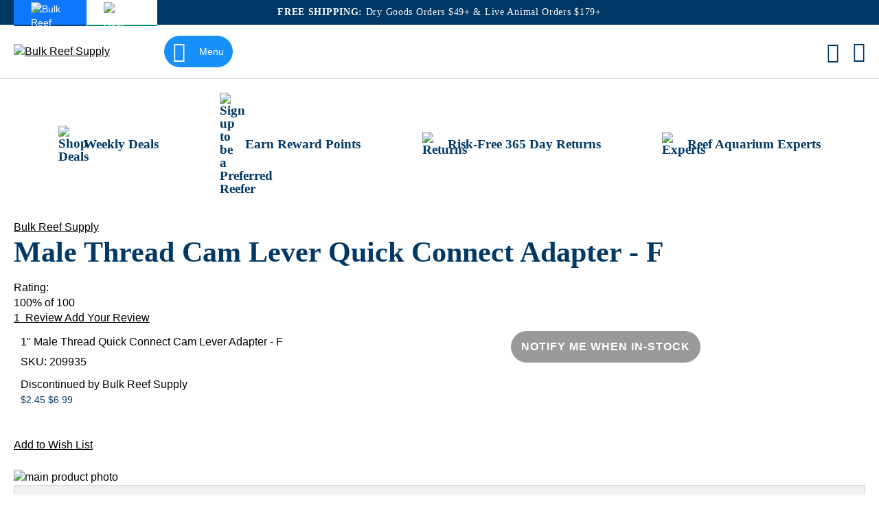

--- FILE ---
content_type: text/html
request_url: https://www.bulkreefsupply.com/male-thread-cam-lever-quick-connect-adapter-f.html
body_size: 91485
content:
<!doctype html>
<html lang="en">
    <head prefix="og: http://ogp.me/ns# fb: http://ogp.me/ns/fb# product: http://ogp.me/ns/product#">
        <meta name="brs-baseurl" content='
    {
        "base_url":"https://www.bulkreefsupply.com/",
        "require":"https://asset2.cdn.bulkreefsupply.com/static/version51b99a75b209b386f8046361953ae3deca07bfaa/frontend/Brs/aquatic/en_US"
    }'
/>
        <meta charset="utf-8"/><script type="text/javascript">(window.NREUM||(NREUM={})).init={privacy:{cookies_enabled:true},ajax:{deny_list:["bam.nr-data.net"]},feature_flags:["soft_nav"],distributed_tracing:{enabled:true}};(window.NREUM||(NREUM={})).loader_config={agentID:"1120349539",accountID:"382248",trustKey:"382248",xpid:"Vw4FU1JbGwIAV1lSBQABVFQ=",licenseKey:"04f40c401f",applicationID:"1038021620",browserID:"1120349539"};;/*! For license information please see nr-loader-spa-1.308.0.min.js.LICENSE.txt */
(()=>{var e,t,r={384:(e,t,r)=>{"use strict";r.d(t,{NT:()=>a,US:()=>u,Zm:()=>o,bQ:()=>d,dV:()=>c,pV:()=>l});var n=r(6154),i=r(1863),s=r(1910);const a={beacon:"bam.nr-data.net",errorBeacon:"bam.nr-data.net"};function o(){return n.gm.NREUM||(n.gm.NREUM={}),void 0===n.gm.newrelic&&(n.gm.newrelic=n.gm.NREUM),n.gm.NREUM}function c(){let e=o();return e.o||(e.o={ST:n.gm.setTimeout,SI:n.gm.setImmediate||n.gm.setInterval,CT:n.gm.clearTimeout,XHR:n.gm.XMLHttpRequest,REQ:n.gm.Request,EV:n.gm.Event,PR:n.gm.Promise,MO:n.gm.MutationObserver,FETCH:n.gm.fetch,WS:n.gm.WebSocket},(0,s.i)(...Object.values(e.o))),e}function d(e,t){let r=o();r.initializedAgents??={},t.initializedAt={ms:(0,i.t)(),date:new Date},r.initializedAgents[e]=t}function u(e,t){o()[e]=t}function l(){return function(){let e=o();const t=e.info||{};e.info={beacon:a.beacon,errorBeacon:a.errorBeacon,...t}}(),function(){let e=o();const t=e.init||{};e.init={...t}}(),c(),function(){let e=o();const t=e.loader_config||{};e.loader_config={...t}}(),o()}},782:(e,t,r)=>{"use strict";r.d(t,{T:()=>n});const n=r(860).K7.pageViewTiming},860:(e,t,r)=>{"use strict";r.d(t,{$J:()=>u,K7:()=>c,P3:()=>d,XX:()=>i,Yy:()=>o,df:()=>s,qY:()=>n,v4:()=>a});const n="events",i="jserrors",s="browser/blobs",a="rum",o="browser/logs",c={ajax:"ajax",genericEvents:"generic_events",jserrors:i,logging:"logging",metrics:"metrics",pageAction:"page_action",pageViewEvent:"page_view_event",pageViewTiming:"page_view_timing",sessionReplay:"session_replay",sessionTrace:"session_trace",softNav:"soft_navigations",spa:"spa"},d={[c.pageViewEvent]:1,[c.pageViewTiming]:2,[c.metrics]:3,[c.jserrors]:4,[c.spa]:5,[c.ajax]:6,[c.sessionTrace]:7,[c.softNav]:8,[c.sessionReplay]:9,[c.logging]:10,[c.genericEvents]:11},u={[c.pageViewEvent]:a,[c.pageViewTiming]:n,[c.ajax]:n,[c.spa]:n,[c.softNav]:n,[c.metrics]:i,[c.jserrors]:i,[c.sessionTrace]:s,[c.sessionReplay]:s,[c.logging]:o,[c.genericEvents]:"ins"}},944:(e,t,r)=>{"use strict";r.d(t,{R:()=>i});var n=r(3241);function i(e,t){"function"==typeof console.debug&&(console.debug("New Relic Warning: https://github.com/newrelic/newrelic-browser-agent/blob/main/docs/warning-codes.md#".concat(e),t),(0,n.W)({agentIdentifier:null,drained:null,type:"data",name:"warn",feature:"warn",data:{code:e,secondary:t}}))}},993:(e,t,r)=>{"use strict";r.d(t,{A$:()=>s,ET:()=>a,TZ:()=>o,p_:()=>i});var n=r(860);const i={ERROR:"ERROR",WARN:"WARN",INFO:"INFO",DEBUG:"DEBUG",TRACE:"TRACE"},s={OFF:0,ERROR:1,WARN:2,INFO:3,DEBUG:4,TRACE:5},a="log",o=n.K7.logging},1541:(e,t,r)=>{"use strict";r.d(t,{U:()=>i,f:()=>n});const n={MFE:"MFE",BA:"BA"};function i(e,t){if(2!==t?.harvestEndpointVersion)return{};const r=t.agentRef.runtime.appMetadata.agents[0].entityGuid;return e?{"source.id":e.id,"source.name":e.name,"source.type":e.type,"parent.id":e.parent?.id||r,"parent.type":e.parent?.type||n.BA}:{"entity.guid":r,appId:t.agentRef.info.applicationID}}},1687:(e,t,r)=>{"use strict";r.d(t,{Ak:()=>d,Ze:()=>h,x3:()=>u});var n=r(3241),i=r(7836),s=r(3606),a=r(860),o=r(2646);const c={};function d(e,t){const r={staged:!1,priority:a.P3[t]||0};l(e),c[e].get(t)||c[e].set(t,r)}function u(e,t){e&&c[e]&&(c[e].get(t)&&c[e].delete(t),p(e,t,!1),c[e].size&&f(e))}function l(e){if(!e)throw new Error("agentIdentifier required");c[e]||(c[e]=new Map)}function h(e="",t="feature",r=!1){if(l(e),!e||!c[e].get(t)||r)return p(e,t);c[e].get(t).staged=!0,f(e)}function f(e){const t=Array.from(c[e]);t.every(([e,t])=>t.staged)&&(t.sort((e,t)=>e[1].priority-t[1].priority),t.forEach(([t])=>{c[e].delete(t),p(e,t)}))}function p(e,t,r=!0){const a=e?i.ee.get(e):i.ee,c=s.i.handlers;if(!a.aborted&&a.backlog&&c){if((0,n.W)({agentIdentifier:e,type:"lifecycle",name:"drain",feature:t}),r){const e=a.backlog[t],r=c[t];if(r){for(let t=0;e&&t<e.length;++t)g(e[t],r);Object.entries(r).forEach(([e,t])=>{Object.values(t||{}).forEach(t=>{t[0]?.on&&t[0]?.context()instanceof o.y&&t[0].on(e,t[1])})})}}a.isolatedBacklog||delete c[t],a.backlog[t]=null,a.emit("drain-"+t,[])}}function g(e,t){var r=e[1];Object.values(t[r]||{}).forEach(t=>{var r=e[0];if(t[0]===r){var n=t[1],i=e[3],s=e[2];n.apply(i,s)}})}},1738:(e,t,r)=>{"use strict";r.d(t,{U:()=>f,Y:()=>h});var n=r(3241),i=r(9908),s=r(1863),a=r(944),o=r(5701),c=r(3969),d=r(8362),u=r(860),l=r(4261);function h(e,t,r,s){const h=s||r;!h||h[e]&&h[e]!==d.d.prototype[e]||(h[e]=function(){(0,i.p)(c.xV,["API/"+e+"/called"],void 0,u.K7.metrics,r.ee),(0,n.W)({agentIdentifier:r.agentIdentifier,drained:!!o.B?.[r.agentIdentifier],type:"data",name:"api",feature:l.Pl+e,data:{}});try{return t.apply(this,arguments)}catch(e){(0,a.R)(23,e)}})}function f(e,t,r,n,a){const o=e.info;null===r?delete o.jsAttributes[t]:o.jsAttributes[t]=r,(a||null===r)&&(0,i.p)(l.Pl+n,[(0,s.t)(),t,r],void 0,"session",e.ee)}},1741:(e,t,r)=>{"use strict";r.d(t,{W:()=>s});var n=r(944),i=r(4261);class s{#e(e,...t){if(this[e]!==s.prototype[e])return this[e](...t);(0,n.R)(35,e)}addPageAction(e,t){return this.#e(i.hG,e,t)}register(e){return this.#e(i.eY,e)}recordCustomEvent(e,t){return this.#e(i.fF,e,t)}setPageViewName(e,t){return this.#e(i.Fw,e,t)}setCustomAttribute(e,t,r){return this.#e(i.cD,e,t,r)}noticeError(e,t){return this.#e(i.o5,e,t)}setUserId(e,t=!1){return this.#e(i.Dl,e,t)}setApplicationVersion(e){return this.#e(i.nb,e)}setErrorHandler(e){return this.#e(i.bt,e)}addRelease(e,t){return this.#e(i.k6,e,t)}log(e,t){return this.#e(i.$9,e,t)}start(){return this.#e(i.d3)}finished(e){return this.#e(i.BL,e)}recordReplay(){return this.#e(i.CH)}pauseReplay(){return this.#e(i.Tb)}addToTrace(e){return this.#e(i.U2,e)}setCurrentRouteName(e){return this.#e(i.PA,e)}interaction(e){return this.#e(i.dT,e)}wrapLogger(e,t,r){return this.#e(i.Wb,e,t,r)}measure(e,t){return this.#e(i.V1,e,t)}consent(e){return this.#e(i.Pv,e)}}},1863:(e,t,r)=>{"use strict";function n(){return Math.floor(performance.now())}r.d(t,{t:()=>n})},1910:(e,t,r)=>{"use strict";r.d(t,{i:()=>s});var n=r(944);const i=new Map;function s(...e){return e.every(e=>{if(i.has(e))return i.get(e);const t="function"==typeof e?e.toString():"",r=t.includes("[native code]"),s=t.includes("nrWrapper");return r||s||(0,n.R)(64,e?.name||t),i.set(e,r),r})}},2555:(e,t,r)=>{"use strict";r.d(t,{D:()=>o,f:()=>a});var n=r(384),i=r(8122);const s={beacon:n.NT.beacon,errorBeacon:n.NT.errorBeacon,licenseKey:void 0,applicationID:void 0,sa:void 0,queueTime:void 0,applicationTime:void 0,ttGuid:void 0,user:void 0,account:void 0,product:void 0,extra:void 0,jsAttributes:{},userAttributes:void 0,atts:void 0,transactionName:void 0,tNamePlain:void 0};function a(e){try{return!!e.licenseKey&&!!e.errorBeacon&&!!e.applicationID}catch(e){return!1}}const o=e=>(0,i.a)(e,s)},2614:(e,t,r)=>{"use strict";r.d(t,{BB:()=>a,H3:()=>n,g:()=>d,iL:()=>c,tS:()=>o,uh:()=>i,wk:()=>s});const n="NRBA",i="SESSION",s=144e5,a=18e5,o={STARTED:"session-started",PAUSE:"session-pause",RESET:"session-reset",RESUME:"session-resume",UPDATE:"session-update"},c={SAME_TAB:"same-tab",CROSS_TAB:"cross-tab"},d={OFF:0,FULL:1,ERROR:2}},2646:(e,t,r)=>{"use strict";r.d(t,{y:()=>n});class n{constructor(e){this.contextId=e}}},2843:(e,t,r)=>{"use strict";r.d(t,{G:()=>s,u:()=>i});var n=r(3878);function i(e,t=!1,r,i){(0,n.DD)("visibilitychange",function(){if(t)return void("hidden"===document.visibilityState&&e());e(document.visibilityState)},r,i)}function s(e,t,r){(0,n.sp)("pagehide",e,t,r)}},3241:(e,t,r)=>{"use strict";r.d(t,{W:()=>s});var n=r(6154);const i="newrelic";function s(e={}){try{n.gm.dispatchEvent(new CustomEvent(i,{detail:e}))}catch(e){}}},3304:(e,t,r)=>{"use strict";r.d(t,{A:()=>s});var n=r(7836);const i=()=>{const e=new WeakSet;return(t,r)=>{if("object"==typeof r&&null!==r){if(e.has(r))return;e.add(r)}return r}};function s(e){try{return JSON.stringify(e,i())??""}catch(e){try{n.ee.emit("internal-error",[e])}catch(e){}return""}}},3333:(e,t,r)=>{"use strict";r.d(t,{$v:()=>u,TZ:()=>n,Xh:()=>c,Zp:()=>i,kd:()=>d,mq:()=>o,nf:()=>a,qN:()=>s});const n=r(860).K7.genericEvents,i=["auxclick","click","copy","keydown","paste","scrollend"],s=["focus","blur"],a=4,o=1e3,c=2e3,d=["PageAction","UserAction","BrowserPerformance"],u={RESOURCES:"experimental.resources",REGISTER:"register"}},3434:(e,t,r)=>{"use strict";r.d(t,{Jt:()=>s,YM:()=>d});var n=r(7836),i=r(5607);const s="nr@original:".concat(i.W),a=50;var o=Object.prototype.hasOwnProperty,c=!1;function d(e,t){return e||(e=n.ee),r.inPlace=function(e,t,n,i,s){n||(n="");const a="-"===n.charAt(0);for(let o=0;o<t.length;o++){const c=t[o],d=e[c];l(d)||(e[c]=r(d,a?c+n:n,i,c,s))}},r.flag=s,r;function r(t,r,n,c,d){return l(t)?t:(r||(r=""),nrWrapper[s]=t,function(e,t,r){if(Object.defineProperty&&Object.keys)try{return Object.keys(e).forEach(function(r){Object.defineProperty(t,r,{get:function(){return e[r]},set:function(t){return e[r]=t,t}})}),t}catch(e){u([e],r)}for(var n in e)o.call(e,n)&&(t[n]=e[n])}(t,nrWrapper,e),nrWrapper);function nrWrapper(){var s,o,l,h;let f;try{o=this,s=[...arguments],l="function"==typeof n?n(s,o):n||{}}catch(t){u([t,"",[s,o,c],l],e)}i(r+"start",[s,o,c],l,d);const p=performance.now();let g;try{return h=t.apply(o,s),g=performance.now(),h}catch(e){throw g=performance.now(),i(r+"err",[s,o,e],l,d),f=e,f}finally{const e=g-p,t={start:p,end:g,duration:e,isLongTask:e>=a,methodName:c,thrownError:f};t.isLongTask&&i("long-task",[t,o],l,d),i(r+"end",[s,o,h],l,d)}}}function i(r,n,i,s){if(!c||t){var a=c;c=!0;try{e.emit(r,n,i,t,s)}catch(t){u([t,r,n,i],e)}c=a}}}function u(e,t){t||(t=n.ee);try{t.emit("internal-error",e)}catch(e){}}function l(e){return!(e&&"function"==typeof e&&e.apply&&!e[s])}},3606:(e,t,r)=>{"use strict";r.d(t,{i:()=>s});var n=r(9908);s.on=a;var i=s.handlers={};function s(e,t,r,s){a(s||n.d,i,e,t,r)}function a(e,t,r,i,s){s||(s="feature"),e||(e=n.d);var a=t[s]=t[s]||{};(a[r]=a[r]||[]).push([e,i])}},3738:(e,t,r)=>{"use strict";r.d(t,{He:()=>i,Kp:()=>o,Lc:()=>d,Rz:()=>u,TZ:()=>n,bD:()=>s,d3:()=>a,jx:()=>l,sl:()=>h,uP:()=>c});const n=r(860).K7.sessionTrace,i="bstResource",s="resource",a="-start",o="-end",c="fn"+a,d="fn"+o,u="pushState",l=1e3,h=3e4},3785:(e,t,r)=>{"use strict";r.d(t,{R:()=>c,b:()=>d});var n=r(9908),i=r(1863),s=r(860),a=r(3969),o=r(993);function c(e,t,r={},c=o.p_.INFO,d=!0,u,l=(0,i.t)()){(0,n.p)(a.xV,["API/logging/".concat(c.toLowerCase(),"/called")],void 0,s.K7.metrics,e),(0,n.p)(o.ET,[l,t,r,c,d,u],void 0,s.K7.logging,e)}function d(e){return"string"==typeof e&&Object.values(o.p_).some(t=>t===e.toUpperCase().trim())}},3878:(e,t,r)=>{"use strict";function n(e,t){return{capture:e,passive:!1,signal:t}}function i(e,t,r=!1,i){window.addEventListener(e,t,n(r,i))}function s(e,t,r=!1,i){document.addEventListener(e,t,n(r,i))}r.d(t,{DD:()=>s,jT:()=>n,sp:()=>i})},3962:(e,t,r)=>{"use strict";r.d(t,{AM:()=>a,O2:()=>l,OV:()=>s,Qu:()=>h,TZ:()=>c,ih:()=>f,pP:()=>o,t1:()=>u,tC:()=>i,wD:()=>d});var n=r(860);const i=["click","keydown","submit"],s="popstate",a="api",o="initialPageLoad",c=n.K7.softNav,d=5e3,u=500,l={INITIAL_PAGE_LOAD:"",ROUTE_CHANGE:1,UNSPECIFIED:2},h={INTERACTION:1,AJAX:2,CUSTOM_END:3,CUSTOM_TRACER:4},f={IP:"in progress",PF:"pending finish",FIN:"finished",CAN:"cancelled"}},3969:(e,t,r)=>{"use strict";r.d(t,{TZ:()=>n,XG:()=>o,rs:()=>i,xV:()=>a,z_:()=>s});const n=r(860).K7.metrics,i="sm",s="cm",a="storeSupportabilityMetrics",o="storeEventMetrics"},4234:(e,t,r)=>{"use strict";r.d(t,{W:()=>s});var n=r(7836),i=r(1687);class s{constructor(e,t){this.agentIdentifier=e,this.ee=n.ee.get(e),this.featureName=t,this.blocked=!1}deregisterDrain(){(0,i.x3)(this.agentIdentifier,this.featureName)}}},4261:(e,t,r)=>{"use strict";r.d(t,{$9:()=>u,BL:()=>c,CH:()=>p,Dl:()=>R,Fw:()=>w,PA:()=>v,Pl:()=>n,Pv:()=>A,Tb:()=>h,U2:()=>a,V1:()=>E,Wb:()=>T,bt:()=>y,cD:()=>b,d3:()=>x,dT:()=>d,eY:()=>g,fF:()=>f,hG:()=>s,hw:()=>i,k6:()=>o,nb:()=>m,o5:()=>l});const n="api-",i=n+"ixn-",s="addPageAction",a="addToTrace",o="addRelease",c="finished",d="interaction",u="log",l="noticeError",h="pauseReplay",f="recordCustomEvent",p="recordReplay",g="register",m="setApplicationVersion",v="setCurrentRouteName",b="setCustomAttribute",y="setErrorHandler",w="setPageViewName",R="setUserId",x="start",T="wrapLogger",E="measure",A="consent"},5205:(e,t,r)=>{"use strict";r.d(t,{j:()=>S});var n=r(384),i=r(1741);var s=r(2555),a=r(3333);const o=e=>{if(!e||"string"!=typeof e)return!1;try{document.createDocumentFragment().querySelector(e)}catch{return!1}return!0};var c=r(2614),d=r(944),u=r(8122);const l="[data-nr-mask]",h=e=>(0,u.a)(e,(()=>{const e={feature_flags:[],experimental:{allow_registered_children:!1,resources:!1},mask_selector:"*",block_selector:"[data-nr-block]",mask_input_options:{color:!1,date:!1,"datetime-local":!1,email:!1,month:!1,number:!1,range:!1,search:!1,tel:!1,text:!1,time:!1,url:!1,week:!1,textarea:!1,select:!1,password:!0}};return{ajax:{deny_list:void 0,block_internal:!0,enabled:!0,autoStart:!0},api:{get allow_registered_children(){return e.feature_flags.includes(a.$v.REGISTER)||e.experimental.allow_registered_children},set allow_registered_children(t){e.experimental.allow_registered_children=t},duplicate_registered_data:!1},browser_consent_mode:{enabled:!1},distributed_tracing:{enabled:void 0,exclude_newrelic_header:void 0,cors_use_newrelic_header:void 0,cors_use_tracecontext_headers:void 0,allowed_origins:void 0},get feature_flags(){return e.feature_flags},set feature_flags(t){e.feature_flags=t},generic_events:{enabled:!0,autoStart:!0},harvest:{interval:30},jserrors:{enabled:!0,autoStart:!0},logging:{enabled:!0,autoStart:!0},metrics:{enabled:!0,autoStart:!0},obfuscate:void 0,page_action:{enabled:!0},page_view_event:{enabled:!0,autoStart:!0},page_view_timing:{enabled:!0,autoStart:!0},performance:{capture_marks:!1,capture_measures:!1,capture_detail:!0,resources:{get enabled(){return e.feature_flags.includes(a.$v.RESOURCES)||e.experimental.resources},set enabled(t){e.experimental.resources=t},asset_types:[],first_party_domains:[],ignore_newrelic:!0}},privacy:{cookies_enabled:!0},proxy:{assets:void 0,beacon:void 0},session:{expiresMs:c.wk,inactiveMs:c.BB},session_replay:{autoStart:!0,enabled:!1,preload:!1,sampling_rate:10,error_sampling_rate:100,collect_fonts:!1,inline_images:!1,fix_stylesheets:!0,mask_all_inputs:!0,get mask_text_selector(){return e.mask_selector},set mask_text_selector(t){o(t)?e.mask_selector="".concat(t,",").concat(l):""===t||null===t?e.mask_selector=l:(0,d.R)(5,t)},get block_class(){return"nr-block"},get ignore_class(){return"nr-ignore"},get mask_text_class(){return"nr-mask"},get block_selector(){return e.block_selector},set block_selector(t){o(t)?e.block_selector+=",".concat(t):""!==t&&(0,d.R)(6,t)},get mask_input_options(){return e.mask_input_options},set mask_input_options(t){t&&"object"==typeof t?e.mask_input_options={...t,password:!0}:(0,d.R)(7,t)}},session_trace:{enabled:!0,autoStart:!0},soft_navigations:{enabled:!0,autoStart:!0},spa:{enabled:!0,autoStart:!0},ssl:void 0,user_actions:{enabled:!0,elementAttributes:["id","className","tagName","type"]}}})());var f=r(6154),p=r(9324);let g=0;const m={buildEnv:p.F3,distMethod:p.Xs,version:p.xv,originTime:f.WN},v={consented:!1},b={appMetadata:{},get consented(){return this.session?.state?.consent||v.consented},set consented(e){v.consented=e},customTransaction:void 0,denyList:void 0,disabled:!1,harvester:void 0,isolatedBacklog:!1,isRecording:!1,loaderType:void 0,maxBytes:3e4,obfuscator:void 0,onerror:void 0,ptid:void 0,releaseIds:{},session:void 0,timeKeeper:void 0,registeredEntities:[],jsAttributesMetadata:{bytes:0},get harvestCount(){return++g}},y=e=>{const t=(0,u.a)(e,b),r=Object.keys(m).reduce((e,t)=>(e[t]={value:m[t],writable:!1,configurable:!0,enumerable:!0},e),{});return Object.defineProperties(t,r)};var w=r(5701);const R=e=>{const t=e.startsWith("http");e+="/",r.p=t?e:"https://"+e};var x=r(7836),T=r(3241);const E={accountID:void 0,trustKey:void 0,agentID:void 0,licenseKey:void 0,applicationID:void 0,xpid:void 0},A=e=>(0,u.a)(e,E),_=new Set;function S(e,t={},r,a){let{init:o,info:c,loader_config:d,runtime:u={},exposed:l=!0}=t;if(!c){const e=(0,n.pV)();o=e.init,c=e.info,d=e.loader_config}e.init=h(o||{}),e.loader_config=A(d||{}),c.jsAttributes??={},f.bv&&(c.jsAttributes.isWorker=!0),e.info=(0,s.D)(c);const p=e.init,g=[c.beacon,c.errorBeacon];_.has(e.agentIdentifier)||(p.proxy.assets&&(R(p.proxy.assets),g.push(p.proxy.assets)),p.proxy.beacon&&g.push(p.proxy.beacon),e.beacons=[...g],function(e){const t=(0,n.pV)();Object.getOwnPropertyNames(i.W.prototype).forEach(r=>{const n=i.W.prototype[r];if("function"!=typeof n||"constructor"===n)return;let s=t[r];e[r]&&!1!==e.exposed&&"micro-agent"!==e.runtime?.loaderType&&(t[r]=(...t)=>{const n=e[r](...t);return s?s(...t):n})})}(e),(0,n.US)("activatedFeatures",w.B)),u.denyList=[...p.ajax.deny_list||[],...p.ajax.block_internal?g:[]],u.ptid=e.agentIdentifier,u.loaderType=r,e.runtime=y(u),_.has(e.agentIdentifier)||(e.ee=x.ee.get(e.agentIdentifier),e.exposed=l,(0,T.W)({agentIdentifier:e.agentIdentifier,drained:!!w.B?.[e.agentIdentifier],type:"lifecycle",name:"initialize",feature:void 0,data:e.config})),_.add(e.agentIdentifier)}},5270:(e,t,r)=>{"use strict";r.d(t,{Aw:()=>a,SR:()=>s,rF:()=>o});var n=r(384),i=r(7767);function s(e){return!!(0,n.dV)().o.MO&&(0,i.V)(e)&&!0===e?.session_trace.enabled}function a(e){return!0===e?.session_replay.preload&&s(e)}function o(e,t){try{if("string"==typeof t?.type){if("password"===t.type.toLowerCase())return"*".repeat(e?.length||0);if(void 0!==t?.dataset?.nrUnmask||t?.classList?.contains("nr-unmask"))return e}}catch(e){}return"string"==typeof e?e.replace(/[\S]/g,"*"):"*".repeat(e?.length||0)}},5289:(e,t,r)=>{"use strict";r.d(t,{GG:()=>a,Qr:()=>c,sB:()=>o});var n=r(3878),i=r(6389);function s(){return"undefined"==typeof document||"complete"===document.readyState}function a(e,t){if(s())return e();const r=(0,i.J)(e),a=setInterval(()=>{s()&&(clearInterval(a),r())},500);(0,n.sp)("load",r,t)}function o(e){if(s())return e();(0,n.DD)("DOMContentLoaded",e)}function c(e){if(s())return e();(0,n.sp)("popstate",e)}},5607:(e,t,r)=>{"use strict";r.d(t,{W:()=>n});const n=(0,r(9566).bz)()},5701:(e,t,r)=>{"use strict";r.d(t,{B:()=>s,t:()=>a});var n=r(3241);const i=new Set,s={};function a(e,t){const r=t.agentIdentifier;s[r]??={},e&&"object"==typeof e&&(i.has(r)||(t.ee.emit("rumresp",[e]),s[r]=e,i.add(r),(0,n.W)({agentIdentifier:r,loaded:!0,drained:!0,type:"lifecycle",name:"load",feature:void 0,data:e})))}},6154:(e,t,r)=>{"use strict";r.d(t,{OF:()=>d,RI:()=>i,WN:()=>h,bv:()=>s,eN:()=>f,gm:()=>a,lR:()=>l,m:()=>c,mw:()=>o,sb:()=>u});var n=r(1863);const i="undefined"!=typeof window&&!!window.document,s="undefined"!=typeof WorkerGlobalScope&&("undefined"!=typeof self&&self instanceof WorkerGlobalScope&&self.navigator instanceof WorkerNavigator||"undefined"!=typeof globalThis&&globalThis instanceof WorkerGlobalScope&&globalThis.navigator instanceof WorkerNavigator),a=i?window:"undefined"!=typeof WorkerGlobalScope&&("undefined"!=typeof self&&self instanceof WorkerGlobalScope&&self||"undefined"!=typeof globalThis&&globalThis instanceof WorkerGlobalScope&&globalThis),o=Boolean("hidden"===a?.document?.visibilityState),c=""+a?.location,d=/iPad|iPhone|iPod/.test(a.navigator?.userAgent),u=d&&"undefined"==typeof SharedWorker,l=(()=>{const e=a.navigator?.userAgent?.match(/Firefox[/\s](\d+\.\d+)/);return Array.isArray(e)&&e.length>=2?+e[1]:0})(),h=Date.now()-(0,n.t)(),f=()=>"undefined"!=typeof PerformanceNavigationTiming&&a?.performance?.getEntriesByType("navigation")?.[0]?.responseStart},6344:(e,t,r)=>{"use strict";r.d(t,{BB:()=>u,Qb:()=>l,TZ:()=>i,Ug:()=>a,Vh:()=>s,_s:()=>o,bc:()=>d,yP:()=>c});var n=r(2614);const i=r(860).K7.sessionReplay,s="errorDuringReplay",a=.12,o={DomContentLoaded:0,Load:1,FullSnapshot:2,IncrementalSnapshot:3,Meta:4,Custom:5},c={[n.g.ERROR]:15e3,[n.g.FULL]:3e5,[n.g.OFF]:0},d={RESET:{message:"Session was reset",sm:"Reset"},IMPORT:{message:"Recorder failed to import",sm:"Import"},TOO_MANY:{message:"429: Too Many Requests",sm:"Too-Many"},TOO_BIG:{message:"Payload was too large",sm:"Too-Big"},CROSS_TAB:{message:"Session Entity was set to OFF on another tab",sm:"Cross-Tab"},ENTITLEMENTS:{message:"Session Replay is not allowed and will not be started",sm:"Entitlement"}},u=5e3,l={API:"api",RESUME:"resume",SWITCH_TO_FULL:"switchToFull",INITIALIZE:"initialize",PRELOAD:"preload"}},6389:(e,t,r)=>{"use strict";function n(e,t=500,r={}){const n=r?.leading||!1;let i;return(...r)=>{n&&void 0===i&&(e.apply(this,r),i=setTimeout(()=>{i=clearTimeout(i)},t)),n||(clearTimeout(i),i=setTimeout(()=>{e.apply(this,r)},t))}}function i(e){let t=!1;return(...r)=>{t||(t=!0,e.apply(this,r))}}r.d(t,{J:()=>i,s:()=>n})},6630:(e,t,r)=>{"use strict";r.d(t,{T:()=>n});const n=r(860).K7.pageViewEvent},6774:(e,t,r)=>{"use strict";r.d(t,{T:()=>n});const n=r(860).K7.jserrors},7295:(e,t,r)=>{"use strict";r.d(t,{Xv:()=>a,gX:()=>i,iW:()=>s});var n=[];function i(e){if(!e||s(e))return!1;if(0===n.length)return!0;if("*"===n[0].hostname)return!1;for(var t=0;t<n.length;t++){var r=n[t];if(r.hostname.test(e.hostname)&&r.pathname.test(e.pathname))return!1}return!0}function s(e){return void 0===e.hostname}function a(e){if(n=[],e&&e.length)for(var t=0;t<e.length;t++){let r=e[t];if(!r)continue;if("*"===r)return void(n=[{hostname:"*"}]);0===r.indexOf("http://")?r=r.substring(7):0===r.indexOf("https://")&&(r=r.substring(8));const i=r.indexOf("/");let s,a;i>0?(s=r.substring(0,i),a=r.substring(i)):(s=r,a="*");let[c]=s.split(":");n.push({hostname:o(c),pathname:o(a,!0)})}}function o(e,t=!1){const r=e.replace(/[.+?^${}()|[\]\\]/g,e=>"\\"+e).replace(/\*/g,".*?");return new RegExp((t?"^":"")+r+"$")}},7485:(e,t,r)=>{"use strict";r.d(t,{D:()=>i});var n=r(6154);function i(e){if(0===(e||"").indexOf("data:"))return{protocol:"data"};try{const t=new URL(e,location.href),r={port:t.port,hostname:t.hostname,pathname:t.pathname,search:t.search,protocol:t.protocol.slice(0,t.protocol.indexOf(":")),sameOrigin:t.protocol===n.gm?.location?.protocol&&t.host===n.gm?.location?.host};return r.port&&""!==r.port||("http:"===t.protocol&&(r.port="80"),"https:"===t.protocol&&(r.port="443")),r.pathname&&""!==r.pathname?r.pathname.startsWith("/")||(r.pathname="/".concat(r.pathname)):r.pathname="/",r}catch(e){return{}}}},7699:(e,t,r)=>{"use strict";r.d(t,{It:()=>s,KC:()=>o,No:()=>i,qh:()=>a});var n=r(860);const i=16e3,s=1e6,a="SESSION_ERROR",o={[n.K7.logging]:!0,[n.K7.genericEvents]:!1,[n.K7.jserrors]:!1,[n.K7.ajax]:!1}},7767:(e,t,r)=>{"use strict";r.d(t,{V:()=>i});var n=r(6154);const i=e=>n.RI&&!0===e?.privacy.cookies_enabled},7836:(e,t,r)=>{"use strict";r.d(t,{P:()=>o,ee:()=>c});var n=r(384),i=r(8990),s=r(2646),a=r(5607);const o="nr@context:".concat(a.W),c=function e(t,r){var n={},a={},u={},l=!1;try{l=16===r.length&&d.initializedAgents?.[r]?.runtime.isolatedBacklog}catch(e){}var h={on:p,addEventListener:p,removeEventListener:function(e,t){var r=n[e];if(!r)return;for(var i=0;i<r.length;i++)r[i]===t&&r.splice(i,1)},emit:function(e,r,n,i,s){!1!==s&&(s=!0);if(c.aborted&&!i)return;t&&s&&t.emit(e,r,n);var o=f(n);g(e).forEach(e=>{e.apply(o,r)});var d=v()[a[e]];d&&d.push([h,e,r,o]);return o},get:m,listeners:g,context:f,buffer:function(e,t){const r=v();if(t=t||"feature",h.aborted)return;Object.entries(e||{}).forEach(([e,n])=>{a[n]=t,t in r||(r[t]=[])})},abort:function(){h._aborted=!0,Object.keys(h.backlog).forEach(e=>{delete h.backlog[e]})},isBuffering:function(e){return!!v()[a[e]]},debugId:r,backlog:l?{}:t&&"object"==typeof t.backlog?t.backlog:{},isolatedBacklog:l};return Object.defineProperty(h,"aborted",{get:()=>{let e=h._aborted||!1;return e||(t&&(e=t.aborted),e)}}),h;function f(e){return e&&e instanceof s.y?e:e?(0,i.I)(e,o,()=>new s.y(o)):new s.y(o)}function p(e,t){n[e]=g(e).concat(t)}function g(e){return n[e]||[]}function m(t){return u[t]=u[t]||e(h,t)}function v(){return h.backlog}}(void 0,"globalEE"),d=(0,n.Zm)();d.ee||(d.ee=c)},8122:(e,t,r)=>{"use strict";r.d(t,{a:()=>i});var n=r(944);function i(e,t){try{if(!e||"object"!=typeof e)return(0,n.R)(3);if(!t||"object"!=typeof t)return(0,n.R)(4);const r=Object.create(Object.getPrototypeOf(t),Object.getOwnPropertyDescriptors(t)),s=0===Object.keys(r).length?e:r;for(let a in s)if(void 0!==e[a])try{if(null===e[a]){r[a]=null;continue}Array.isArray(e[a])&&Array.isArray(t[a])?r[a]=Array.from(new Set([...e[a],...t[a]])):"object"==typeof e[a]&&"object"==typeof t[a]?r[a]=i(e[a],t[a]):r[a]=e[a]}catch(e){r[a]||(0,n.R)(1,e)}return r}catch(e){(0,n.R)(2,e)}}},8139:(e,t,r)=>{"use strict";r.d(t,{u:()=>h});var n=r(7836),i=r(3434),s=r(8990),a=r(6154);const o={},c=a.gm.XMLHttpRequest,d="addEventListener",u="removeEventListener",l="nr@wrapped:".concat(n.P);function h(e){var t=function(e){return(e||n.ee).get("events")}(e);if(o[t.debugId]++)return t;o[t.debugId]=1;var r=(0,i.YM)(t,!0);function h(e){r.inPlace(e,[d,u],"-",p)}function p(e,t){return e[1]}return"getPrototypeOf"in Object&&(a.RI&&f(document,h),c&&f(c.prototype,h),f(a.gm,h)),t.on(d+"-start",function(e,t){var n=e[1];if(null!==n&&("function"==typeof n||"object"==typeof n)&&"newrelic"!==e[0]){var i=(0,s.I)(n,l,function(){var e={object:function(){if("function"!=typeof n.handleEvent)return;return n.handleEvent.apply(n,arguments)},function:n}[typeof n];return e?r(e,"fn-",null,e.name||"anonymous"):n});this.wrapped=e[1]=i}}),t.on(u+"-start",function(e){e[1]=this.wrapped||e[1]}),t}function f(e,t,...r){let n=e;for(;"object"==typeof n&&!Object.prototype.hasOwnProperty.call(n,d);)n=Object.getPrototypeOf(n);n&&t(n,...r)}},8362:(e,t,r)=>{"use strict";r.d(t,{d:()=>s});var n=r(9566),i=r(1741);class s extends i.W{agentIdentifier=(0,n.LA)(16)}},8374:(e,t,r)=>{r.nc=(()=>{try{return document?.currentScript?.nonce}catch(e){}return""})()},8990:(e,t,r)=>{"use strict";r.d(t,{I:()=>i});var n=Object.prototype.hasOwnProperty;function i(e,t,r){if(n.call(e,t))return e[t];var i=r();if(Object.defineProperty&&Object.keys)try{return Object.defineProperty(e,t,{value:i,writable:!0,enumerable:!1}),i}catch(e){}return e[t]=i,i}},9119:(e,t,r)=>{"use strict";r.d(t,{L:()=>s});var n=/([^?#]*)[^#]*(#[^?]*|$).*/,i=/([^?#]*)().*/;function s(e,t){return e?e.replace(t?n:i,"$1$2"):e}},9300:(e,t,r)=>{"use strict";r.d(t,{T:()=>n});const n=r(860).K7.ajax},9324:(e,t,r)=>{"use strict";r.d(t,{AJ:()=>a,F3:()=>i,Xs:()=>s,Yq:()=>o,xv:()=>n});const n="1.308.0",i="PROD",s="CDN",a="@newrelic/rrweb",o="1.0.1"},9566:(e,t,r)=>{"use strict";r.d(t,{LA:()=>o,ZF:()=>c,bz:()=>a,el:()=>d});var n=r(6154);const i="xxxxxxxx-xxxx-4xxx-yxxx-xxxxxxxxxxxx";function s(e,t){return e?15&e[t]:16*Math.random()|0}function a(){const e=n.gm?.crypto||n.gm?.msCrypto;let t,r=0;return e&&e.getRandomValues&&(t=e.getRandomValues(new Uint8Array(30))),i.split("").map(e=>"x"===e?s(t,r++).toString(16):"y"===e?(3&s()|8).toString(16):e).join("")}function o(e){const t=n.gm?.crypto||n.gm?.msCrypto;let r,i=0;t&&t.getRandomValues&&(r=t.getRandomValues(new Uint8Array(e)));const a=[];for(var o=0;o<e;o++)a.push(s(r,i++).toString(16));return a.join("")}function c(){return o(16)}function d(){return o(32)}},9908:(e,t,r)=>{"use strict";r.d(t,{d:()=>n,p:()=>i});var n=r(7836).ee.get("handle");function i(e,t,r,i,s){s?(s.buffer([e],i),s.emit(e,t,r)):(n.buffer([e],i),n.emit(e,t,r))}}},n={};function i(e){var t=n[e];if(void 0!==t)return t.exports;var s=n[e]={exports:{}};return r[e](s,s.exports,i),s.exports}i.m=r,i.d=(e,t)=>{for(var r in t)i.o(t,r)&&!i.o(e,r)&&Object.defineProperty(e,r,{enumerable:!0,get:t[r]})},i.f={},i.e=e=>Promise.all(Object.keys(i.f).reduce((t,r)=>(i.f[r](e,t),t),[])),i.u=e=>({212:"nr-spa-compressor",249:"nr-spa-recorder",478:"nr-spa"}[e]+"-1.308.0.min.js"),i.o=(e,t)=>Object.prototype.hasOwnProperty.call(e,t),e={},t="NRBA-1.308.0.PROD:",i.l=(r,n,s,a)=>{if(e[r])e[r].push(n);else{var o,c;if(void 0!==s)for(var d=document.getElementsByTagName("script"),u=0;u<d.length;u++){var l=d[u];if(l.getAttribute("src")==r||l.getAttribute("data-webpack")==t+s){o=l;break}}if(!o){c=!0;var h={478:"sha512-RSfSVnmHk59T/uIPbdSE0LPeqcEdF4/+XhfJdBuccH5rYMOEZDhFdtnh6X6nJk7hGpzHd9Ujhsy7lZEz/ORYCQ==",249:"sha512-ehJXhmntm85NSqW4MkhfQqmeKFulra3klDyY0OPDUE+sQ3GokHlPh1pmAzuNy//3j4ac6lzIbmXLvGQBMYmrkg==",212:"sha512-B9h4CR46ndKRgMBcK+j67uSR2RCnJfGefU+A7FrgR/k42ovXy5x/MAVFiSvFxuVeEk/pNLgvYGMp1cBSK/G6Fg=="};(o=document.createElement("script")).charset="utf-8",i.nc&&o.setAttribute("nonce",i.nc),o.setAttribute("data-webpack",t+s),o.src=r,0!==o.src.indexOf(window.location.origin+"/")&&(o.crossOrigin="anonymous"),h[a]&&(o.integrity=h[a])}e[r]=[n];var f=(t,n)=>{o.onerror=o.onload=null,clearTimeout(p);var i=e[r];if(delete e[r],o.parentNode&&o.parentNode.removeChild(o),i&&i.forEach(e=>e(n)),t)return t(n)},p=setTimeout(f.bind(null,void 0,{type:"timeout",target:o}),12e4);o.onerror=f.bind(null,o.onerror),o.onload=f.bind(null,o.onload),c&&document.head.appendChild(o)}},i.r=e=>{"undefined"!=typeof Symbol&&Symbol.toStringTag&&Object.defineProperty(e,Symbol.toStringTag,{value:"Module"}),Object.defineProperty(e,"__esModule",{value:!0})},i.p="https://js-agent.newrelic.com/",(()=>{var e={38:0,788:0};i.f.j=(t,r)=>{var n=i.o(e,t)?e[t]:void 0;if(0!==n)if(n)r.push(n[2]);else{var s=new Promise((r,i)=>n=e[t]=[r,i]);r.push(n[2]=s);var a=i.p+i.u(t),o=new Error;i.l(a,r=>{if(i.o(e,t)&&(0!==(n=e[t])&&(e[t]=void 0),n)){var s=r&&("load"===r.type?"missing":r.type),a=r&&r.target&&r.target.src;o.message="Loading chunk "+t+" failed: ("+s+": "+a+")",o.name="ChunkLoadError",o.type=s,o.request=a,n[1](o)}},"chunk-"+t,t)}};var t=(t,r)=>{var n,s,[a,o,c]=r,d=0;if(a.some(t=>0!==e[t])){for(n in o)i.o(o,n)&&(i.m[n]=o[n]);if(c)c(i)}for(t&&t(r);d<a.length;d++)s=a[d],i.o(e,s)&&e[s]&&e[s][0](),e[s]=0},r=self["webpackChunk:NRBA-1.308.0.PROD"]=self["webpackChunk:NRBA-1.308.0.PROD"]||[];r.forEach(t.bind(null,0)),r.push=t.bind(null,r.push.bind(r))})(),(()=>{"use strict";i(8374);var e=i(8362),t=i(860);const r=Object.values(t.K7);var n=i(5205);var s=i(9908),a=i(1863),o=i(4261),c=i(1738);var d=i(1687),u=i(4234),l=i(5289),h=i(6154),f=i(944),p=i(5270),g=i(7767),m=i(6389),v=i(7699);class b extends u.W{constructor(e,t){super(e.agentIdentifier,t),this.agentRef=e,this.abortHandler=void 0,this.featAggregate=void 0,this.loadedSuccessfully=void 0,this.onAggregateImported=new Promise(e=>{this.loadedSuccessfully=e}),this.deferred=Promise.resolve(),!1===e.init[this.featureName].autoStart?this.deferred=new Promise((t,r)=>{this.ee.on("manual-start-all",(0,m.J)(()=>{(0,d.Ak)(e.agentIdentifier,this.featureName),t()}))}):(0,d.Ak)(e.agentIdentifier,t)}importAggregator(e,t,r={}){if(this.featAggregate)return;const n=async()=>{let n;await this.deferred;try{if((0,g.V)(e.init)){const{setupAgentSession:t}=await i.e(478).then(i.bind(i,8766));n=t(e)}}catch(e){(0,f.R)(20,e),this.ee.emit("internal-error",[e]),(0,s.p)(v.qh,[e],void 0,this.featureName,this.ee)}try{if(!this.#t(this.featureName,n,e.init))return(0,d.Ze)(this.agentIdentifier,this.featureName),void this.loadedSuccessfully(!1);const{Aggregate:i}=await t();this.featAggregate=new i(e,r),e.runtime.harvester.initializedAggregates.push(this.featAggregate),this.loadedSuccessfully(!0)}catch(e){(0,f.R)(34,e),this.abortHandler?.(),(0,d.Ze)(this.agentIdentifier,this.featureName,!0),this.loadedSuccessfully(!1),this.ee&&this.ee.abort()}};h.RI?(0,l.GG)(()=>n(),!0):n()}#t(e,r,n){if(this.blocked)return!1;switch(e){case t.K7.sessionReplay:return(0,p.SR)(n)&&!!r;case t.K7.sessionTrace:return!!r;default:return!0}}}var y=i(6630),w=i(2614),R=i(3241);class x extends b{static featureName=y.T;constructor(e){var t;super(e,y.T),this.setupInspectionEvents(e.agentIdentifier),t=e,(0,c.Y)(o.Fw,function(e,r){"string"==typeof e&&("/"!==e.charAt(0)&&(e="/"+e),t.runtime.customTransaction=(r||"http://custom.transaction")+e,(0,s.p)(o.Pl+o.Fw,[(0,a.t)()],void 0,void 0,t.ee))},t),this.importAggregator(e,()=>i.e(478).then(i.bind(i,2467)))}setupInspectionEvents(e){const t=(t,r)=>{t&&(0,R.W)({agentIdentifier:e,timeStamp:t.timeStamp,loaded:"complete"===t.target.readyState,type:"window",name:r,data:t.target.location+""})};(0,l.sB)(e=>{t(e,"DOMContentLoaded")}),(0,l.GG)(e=>{t(e,"load")}),(0,l.Qr)(e=>{t(e,"navigate")}),this.ee.on(w.tS.UPDATE,(t,r)=>{(0,R.W)({agentIdentifier:e,type:"lifecycle",name:"session",data:r})})}}var T=i(384);class E extends e.d{constructor(e){var t;(super(),h.gm)?(this.features={},(0,T.bQ)(this.agentIdentifier,this),this.desiredFeatures=new Set(e.features||[]),this.desiredFeatures.add(x),(0,n.j)(this,e,e.loaderType||"agent"),t=this,(0,c.Y)(o.cD,function(e,r,n=!1){if("string"==typeof e){if(["string","number","boolean"].includes(typeof r)||null===r)return(0,c.U)(t,e,r,o.cD,n);(0,f.R)(40,typeof r)}else(0,f.R)(39,typeof e)},t),function(e){(0,c.Y)(o.Dl,function(t,r=!1){if("string"!=typeof t&&null!==t)return void(0,f.R)(41,typeof t);const n=e.info.jsAttributes["enduser.id"];r&&null!=n&&n!==t?(0,s.p)(o.Pl+"setUserIdAndResetSession",[t],void 0,"session",e.ee):(0,c.U)(e,"enduser.id",t,o.Dl,!0)},e)}(this),function(e){(0,c.Y)(o.nb,function(t){if("string"==typeof t||null===t)return(0,c.U)(e,"application.version",t,o.nb,!1);(0,f.R)(42,typeof t)},e)}(this),function(e){(0,c.Y)(o.d3,function(){e.ee.emit("manual-start-all")},e)}(this),function(e){(0,c.Y)(o.Pv,function(t=!0){if("boolean"==typeof t){if((0,s.p)(o.Pl+o.Pv,[t],void 0,"session",e.ee),e.runtime.consented=t,t){const t=e.features.page_view_event;t.onAggregateImported.then(e=>{const r=t.featAggregate;e&&!r.sentRum&&r.sendRum()})}}else(0,f.R)(65,typeof t)},e)}(this),this.run()):(0,f.R)(21)}get config(){return{info:this.info,init:this.init,loader_config:this.loader_config,runtime:this.runtime}}get api(){return this}run(){try{const e=function(e){const t={};return r.forEach(r=>{t[r]=!!e[r]?.enabled}),t}(this.init),n=[...this.desiredFeatures];n.sort((e,r)=>t.P3[e.featureName]-t.P3[r.featureName]),n.forEach(r=>{if(!e[r.featureName]&&r.featureName!==t.K7.pageViewEvent)return;if(r.featureName===t.K7.spa)return void(0,f.R)(67);const n=function(e){switch(e){case t.K7.ajax:return[t.K7.jserrors];case t.K7.sessionTrace:return[t.K7.ajax,t.K7.pageViewEvent];case t.K7.sessionReplay:return[t.K7.sessionTrace];case t.K7.pageViewTiming:return[t.K7.pageViewEvent];default:return[]}}(r.featureName).filter(e=>!(e in this.features));n.length>0&&(0,f.R)(36,{targetFeature:r.featureName,missingDependencies:n}),this.features[r.featureName]=new r(this)})}catch(e){(0,f.R)(22,e);for(const e in this.features)this.features[e].abortHandler?.();const t=(0,T.Zm)();delete t.initializedAgents[this.agentIdentifier]?.features,delete this.sharedAggregator;return t.ee.get(this.agentIdentifier).abort(),!1}}}var A=i(2843),_=i(782);class S extends b{static featureName=_.T;constructor(e){super(e,_.T),h.RI&&((0,A.u)(()=>(0,s.p)("docHidden",[(0,a.t)()],void 0,_.T,this.ee),!0),(0,A.G)(()=>(0,s.p)("winPagehide",[(0,a.t)()],void 0,_.T,this.ee)),this.importAggregator(e,()=>i.e(478).then(i.bind(i,9917))))}}var O=i(3969);class I extends b{static featureName=O.TZ;constructor(e){super(e,O.TZ),h.RI&&document.addEventListener("securitypolicyviolation",e=>{(0,s.p)(O.xV,["Generic/CSPViolation/Detected"],void 0,this.featureName,this.ee)}),this.importAggregator(e,()=>i.e(478).then(i.bind(i,6555)))}}var N=i(6774),P=i(3878),k=i(3304);class D{constructor(e,t,r,n,i){this.name="UncaughtError",this.message="string"==typeof e?e:(0,k.A)(e),this.sourceURL=t,this.line=r,this.column=n,this.__newrelic=i}}function C(e){return M(e)?e:new D(void 0!==e?.message?e.message:e,e?.filename||e?.sourceURL,e?.lineno||e?.line,e?.colno||e?.col,e?.__newrelic,e?.cause)}function j(e){const t="Unhandled Promise Rejection: ";if(!e?.reason)return;if(M(e.reason)){try{e.reason.message.startsWith(t)||(e.reason.message=t+e.reason.message)}catch(e){}return C(e.reason)}const r=C(e.reason);return(r.message||"").startsWith(t)||(r.message=t+r.message),r}function L(e){if(e.error instanceof SyntaxError&&!/:\d+$/.test(e.error.stack?.trim())){const t=new D(e.message,e.filename,e.lineno,e.colno,e.error.__newrelic,e.cause);return t.name=SyntaxError.name,t}return M(e.error)?e.error:C(e)}function M(e){return e instanceof Error&&!!e.stack}function H(e,r,n,i,o=(0,a.t)()){"string"==typeof e&&(e=new Error(e)),(0,s.p)("err",[e,o,!1,r,n.runtime.isRecording,void 0,i],void 0,t.K7.jserrors,n.ee),(0,s.p)("uaErr",[],void 0,t.K7.genericEvents,n.ee)}var B=i(1541),K=i(993),W=i(3785);function U(e,{customAttributes:t={},level:r=K.p_.INFO}={},n,i,s=(0,a.t)()){(0,W.R)(n.ee,e,t,r,!1,i,s)}function F(e,r,n,i,c=(0,a.t)()){(0,s.p)(o.Pl+o.hG,[c,e,r,i],void 0,t.K7.genericEvents,n.ee)}function V(e,r,n,i,c=(0,a.t)()){const{start:d,end:u,customAttributes:l}=r||{},h={customAttributes:l||{}};if("object"!=typeof h.customAttributes||"string"!=typeof e||0===e.length)return void(0,f.R)(57);const p=(e,t)=>null==e?t:"number"==typeof e?e:e instanceof PerformanceMark?e.startTime:Number.NaN;if(h.start=p(d,0),h.end=p(u,c),Number.isNaN(h.start)||Number.isNaN(h.end))(0,f.R)(57);else{if(h.duration=h.end-h.start,!(h.duration<0))return(0,s.p)(o.Pl+o.V1,[h,e,i],void 0,t.K7.genericEvents,n.ee),h;(0,f.R)(58)}}function G(e,r={},n,i,c=(0,a.t)()){(0,s.p)(o.Pl+o.fF,[c,e,r,i],void 0,t.K7.genericEvents,n.ee)}function z(e){(0,c.Y)(o.eY,function(t){return Y(e,t)},e)}function Y(e,r,n){(0,f.R)(54,"newrelic.register"),r||={},r.type=B.f.MFE,r.licenseKey||=e.info.licenseKey,r.blocked=!1,r.parent=n||{},Array.isArray(r.tags)||(r.tags=[]);const i={};r.tags.forEach(e=>{"name"!==e&&"id"!==e&&(i["source.".concat(e)]=!0)}),r.isolated??=!0;let o=()=>{};const c=e.runtime.registeredEntities;if(!r.isolated){const e=c.find(({metadata:{target:{id:e}}})=>e===r.id&&!r.isolated);if(e)return e}const d=e=>{r.blocked=!0,o=e};function u(e){return"string"==typeof e&&!!e.trim()&&e.trim().length<501||"number"==typeof e}e.init.api.allow_registered_children||d((0,m.J)(()=>(0,f.R)(55))),u(r.id)&&u(r.name)||d((0,m.J)(()=>(0,f.R)(48,r)));const l={addPageAction:(t,n={})=>g(F,[t,{...i,...n},e],r),deregister:()=>{d((0,m.J)(()=>(0,f.R)(68)))},log:(t,n={})=>g(U,[t,{...n,customAttributes:{...i,...n.customAttributes||{}}},e],r),measure:(t,n={})=>g(V,[t,{...n,customAttributes:{...i,...n.customAttributes||{}}},e],r),noticeError:(t,n={})=>g(H,[t,{...i,...n},e],r),register:(t={})=>g(Y,[e,t],l.metadata.target),recordCustomEvent:(t,n={})=>g(G,[t,{...i,...n},e],r),setApplicationVersion:e=>p("application.version",e),setCustomAttribute:(e,t)=>p(e,t),setUserId:e=>p("enduser.id",e),metadata:{customAttributes:i,target:r}},h=()=>(r.blocked&&o(),r.blocked);h()||c.push(l);const p=(e,t)=>{h()||(i[e]=t)},g=(r,n,i)=>{if(h())return;const o=(0,a.t)();(0,s.p)(O.xV,["API/register/".concat(r.name,"/called")],void 0,t.K7.metrics,e.ee);try{if(e.init.api.duplicate_registered_data&&"register"!==r.name){let e=n;if(n[1]instanceof Object){const t={"child.id":i.id,"child.type":i.type};e="customAttributes"in n[1]?[n[0],{...n[1],customAttributes:{...n[1].customAttributes,...t}},...n.slice(2)]:[n[0],{...n[1],...t},...n.slice(2)]}r(...e,void 0,o)}return r(...n,i,o)}catch(e){(0,f.R)(50,e)}};return l}class Z extends b{static featureName=N.T;constructor(e){var t;super(e,N.T),t=e,(0,c.Y)(o.o5,(e,r)=>H(e,r,t),t),function(e){(0,c.Y)(o.bt,function(t){e.runtime.onerror=t},e)}(e),function(e){let t=0;(0,c.Y)(o.k6,function(e,r){++t>10||(this.runtime.releaseIds[e.slice(-200)]=(""+r).slice(-200))},e)}(e),z(e);try{this.removeOnAbort=new AbortController}catch(e){}this.ee.on("internal-error",(t,r)=>{this.abortHandler&&(0,s.p)("ierr",[C(t),(0,a.t)(),!0,{},e.runtime.isRecording,r],void 0,this.featureName,this.ee)}),h.gm.addEventListener("unhandledrejection",t=>{this.abortHandler&&(0,s.p)("err",[j(t),(0,a.t)(),!1,{unhandledPromiseRejection:1},e.runtime.isRecording],void 0,this.featureName,this.ee)},(0,P.jT)(!1,this.removeOnAbort?.signal)),h.gm.addEventListener("error",t=>{this.abortHandler&&(0,s.p)("err",[L(t),(0,a.t)(),!1,{},e.runtime.isRecording],void 0,this.featureName,this.ee)},(0,P.jT)(!1,this.removeOnAbort?.signal)),this.abortHandler=this.#r,this.importAggregator(e,()=>i.e(478).then(i.bind(i,2176)))}#r(){this.removeOnAbort?.abort(),this.abortHandler=void 0}}var q=i(8990);let X=1;function J(e){const t=typeof e;return!e||"object"!==t&&"function"!==t?-1:e===h.gm?0:(0,q.I)(e,"nr@id",function(){return X++})}function Q(e){if("string"==typeof e&&e.length)return e.length;if("object"==typeof e){if("undefined"!=typeof ArrayBuffer&&e instanceof ArrayBuffer&&e.byteLength)return e.byteLength;if("undefined"!=typeof Blob&&e instanceof Blob&&e.size)return e.size;if(!("undefined"!=typeof FormData&&e instanceof FormData))try{return(0,k.A)(e).length}catch(e){return}}}var ee=i(8139),te=i(7836),re=i(3434);const ne={},ie=["open","send"];function se(e){var t=e||te.ee;const r=function(e){return(e||te.ee).get("xhr")}(t);if(void 0===h.gm.XMLHttpRequest)return r;if(ne[r.debugId]++)return r;ne[r.debugId]=1,(0,ee.u)(t);var n=(0,re.YM)(r),i=h.gm.XMLHttpRequest,s=h.gm.MutationObserver,a=h.gm.Promise,o=h.gm.setInterval,c="readystatechange",d=["onload","onerror","onabort","onloadstart","onloadend","onprogress","ontimeout"],u=[],l=h.gm.XMLHttpRequest=function(e){const t=new i(e),s=r.context(t);try{r.emit("new-xhr",[t],s),t.addEventListener(c,(a=s,function(){var e=this;e.readyState>3&&!a.resolved&&(a.resolved=!0,r.emit("xhr-resolved",[],e)),n.inPlace(e,d,"fn-",y)}),(0,P.jT)(!1))}catch(e){(0,f.R)(15,e);try{r.emit("internal-error",[e])}catch(e){}}var a;return t};function p(e,t){n.inPlace(t,["onreadystatechange"],"fn-",y)}if(function(e,t){for(var r in e)t[r]=e[r]}(i,l),l.prototype=i.prototype,n.inPlace(l.prototype,ie,"-xhr-",y),r.on("send-xhr-start",function(e,t){p(e,t),function(e){u.push(e),s&&(g?g.then(b):o?o(b):(m=-m,v.data=m))}(t)}),r.on("open-xhr-start",p),s){var g=a&&a.resolve();if(!o&&!a){var m=1,v=document.createTextNode(m);new s(b).observe(v,{characterData:!0})}}else t.on("fn-end",function(e){e[0]&&e[0].type===c||b()});function b(){for(var e=0;e<u.length;e++)p(0,u[e]);u.length&&(u=[])}function y(e,t){return t}return r}var ae="fetch-",oe=ae+"body-",ce=["arrayBuffer","blob","json","text","formData"],de=h.gm.Request,ue=h.gm.Response,le="prototype";const he={};function fe(e){const t=function(e){return(e||te.ee).get("fetch")}(e);if(!(de&&ue&&h.gm.fetch))return t;if(he[t.debugId]++)return t;function r(e,r,n){var i=e[r];"function"==typeof i&&(e[r]=function(){var e,r=[...arguments],s={};t.emit(n+"before-start",[r],s),s[te.P]&&s[te.P].dt&&(e=s[te.P].dt);var a=i.apply(this,r);return t.emit(n+"start",[r,e],a),a.then(function(e){return t.emit(n+"end",[null,e],a),e},function(e){throw t.emit(n+"end",[e],a),e})})}return he[t.debugId]=1,ce.forEach(e=>{r(de[le],e,oe),r(ue[le],e,oe)}),r(h.gm,"fetch",ae),t.on(ae+"end",function(e,r){var n=this;if(r){var i=r.headers.get("content-length");null!==i&&(n.rxSize=i),t.emit(ae+"done",[null,r],n)}else t.emit(ae+"done",[e],n)}),t}var pe=i(7485),ge=i(9566);class me{constructor(e){this.agentRef=e}generateTracePayload(e){const t=this.agentRef.loader_config;if(!this.shouldGenerateTrace(e)||!t)return null;var r=(t.accountID||"").toString()||null,n=(t.agentID||"").toString()||null,i=(t.trustKey||"").toString()||null;if(!r||!n)return null;var s=(0,ge.ZF)(),a=(0,ge.el)(),o=Date.now(),c={spanId:s,traceId:a,timestamp:o};return(e.sameOrigin||this.isAllowedOrigin(e)&&this.useTraceContextHeadersForCors())&&(c.traceContextParentHeader=this.generateTraceContextParentHeader(s,a),c.traceContextStateHeader=this.generateTraceContextStateHeader(s,o,r,n,i)),(e.sameOrigin&&!this.excludeNewrelicHeader()||!e.sameOrigin&&this.isAllowedOrigin(e)&&this.useNewrelicHeaderForCors())&&(c.newrelicHeader=this.generateTraceHeader(s,a,o,r,n,i)),c}generateTraceContextParentHeader(e,t){return"00-"+t+"-"+e+"-01"}generateTraceContextStateHeader(e,t,r,n,i){return i+"@nr=0-1-"+r+"-"+n+"-"+e+"----"+t}generateTraceHeader(e,t,r,n,i,s){if(!("function"==typeof h.gm?.btoa))return null;var a={v:[0,1],d:{ty:"Browser",ac:n,ap:i,id:e,tr:t,ti:r}};return s&&n!==s&&(a.d.tk=s),btoa((0,k.A)(a))}shouldGenerateTrace(e){return this.agentRef.init?.distributed_tracing?.enabled&&this.isAllowedOrigin(e)}isAllowedOrigin(e){var t=!1;const r=this.agentRef.init?.distributed_tracing;if(e.sameOrigin)t=!0;else if(r?.allowed_origins instanceof Array)for(var n=0;n<r.allowed_origins.length;n++){var i=(0,pe.D)(r.allowed_origins[n]);if(e.hostname===i.hostname&&e.protocol===i.protocol&&e.port===i.port){t=!0;break}}return t}excludeNewrelicHeader(){var e=this.agentRef.init?.distributed_tracing;return!!e&&!!e.exclude_newrelic_header}useNewrelicHeaderForCors(){var e=this.agentRef.init?.distributed_tracing;return!!e&&!1!==e.cors_use_newrelic_header}useTraceContextHeadersForCors(){var e=this.agentRef.init?.distributed_tracing;return!!e&&!!e.cors_use_tracecontext_headers}}var ve=i(9300),be=i(7295);function ye(e){return"string"==typeof e?e:e instanceof(0,T.dV)().o.REQ?e.url:h.gm?.URL&&e instanceof URL?e.href:void 0}var we=["load","error","abort","timeout"],Re=we.length,xe=(0,T.dV)().o.REQ,Te=(0,T.dV)().o.XHR;const Ee="X-NewRelic-App-Data";class Ae extends b{static featureName=ve.T;constructor(e){super(e,ve.T),this.dt=new me(e),this.handler=(e,t,r,n)=>(0,s.p)(e,t,r,n,this.ee);try{const e={xmlhttprequest:"xhr",fetch:"fetch",beacon:"beacon"};h.gm?.performance?.getEntriesByType("resource").forEach(r=>{if(r.initiatorType in e&&0!==r.responseStatus){const n={status:r.responseStatus},i={rxSize:r.transferSize,duration:Math.floor(r.duration),cbTime:0};_e(n,r.name),this.handler("xhr",[n,i,r.startTime,r.responseEnd,e[r.initiatorType]],void 0,t.K7.ajax)}})}catch(e){}fe(this.ee),se(this.ee),function(e,r,n,i){function o(e){var t=this;t.totalCbs=0,t.called=0,t.cbTime=0,t.end=T,t.ended=!1,t.xhrGuids={},t.lastSize=null,t.loadCaptureCalled=!1,t.params=this.params||{},t.metrics=this.metrics||{},t.latestLongtaskEnd=0,e.addEventListener("load",function(r){E(t,e)},(0,P.jT)(!1)),h.lR||e.addEventListener("progress",function(e){t.lastSize=e.loaded},(0,P.jT)(!1))}function c(e){this.params={method:e[0]},_e(this,e[1]),this.metrics={}}function d(t,r){e.loader_config.xpid&&this.sameOrigin&&r.setRequestHeader("X-NewRelic-ID",e.loader_config.xpid);var n=i.generateTracePayload(this.parsedOrigin);if(n){var s=!1;n.newrelicHeader&&(r.setRequestHeader("newrelic",n.newrelicHeader),s=!0),n.traceContextParentHeader&&(r.setRequestHeader("traceparent",n.traceContextParentHeader),n.traceContextStateHeader&&r.setRequestHeader("tracestate",n.traceContextStateHeader),s=!0),s&&(this.dt=n)}}function u(e,t){var n=this.metrics,i=e[0],s=this;if(n&&i){var o=Q(i);o&&(n.txSize=o)}this.startTime=(0,a.t)(),this.body=i,this.listener=function(e){try{"abort"!==e.type||s.loadCaptureCalled||(s.params.aborted=!0),("load"!==e.type||s.called===s.totalCbs&&(s.onloadCalled||"function"!=typeof t.onload)&&"function"==typeof s.end)&&s.end(t)}catch(e){try{r.emit("internal-error",[e])}catch(e){}}};for(var c=0;c<Re;c++)t.addEventListener(we[c],this.listener,(0,P.jT)(!1))}function l(e,t,r){this.cbTime+=e,t?this.onloadCalled=!0:this.called+=1,this.called!==this.totalCbs||!this.onloadCalled&&"function"==typeof r.onload||"function"!=typeof this.end||this.end(r)}function f(e,t){var r=""+J(e)+!!t;this.xhrGuids&&!this.xhrGuids[r]&&(this.xhrGuids[r]=!0,this.totalCbs+=1)}function p(e,t){var r=""+J(e)+!!t;this.xhrGuids&&this.xhrGuids[r]&&(delete this.xhrGuids[r],this.totalCbs-=1)}function g(){this.endTime=(0,a.t)()}function m(e,t){t instanceof Te&&"load"===e[0]&&r.emit("xhr-load-added",[e[1],e[2]],t)}function v(e,t){t instanceof Te&&"load"===e[0]&&r.emit("xhr-load-removed",[e[1],e[2]],t)}function b(e,t,r){t instanceof Te&&("onload"===r&&(this.onload=!0),("load"===(e[0]&&e[0].type)||this.onload)&&(this.xhrCbStart=(0,a.t)()))}function y(e,t){this.xhrCbStart&&r.emit("xhr-cb-time",[(0,a.t)()-this.xhrCbStart,this.onload,t],t)}function w(e){var t,r=e[1]||{};if("string"==typeof e[0]?0===(t=e[0]).length&&h.RI&&(t=""+h.gm.location.href):e[0]&&e[0].url?t=e[0].url:h.gm?.URL&&e[0]&&e[0]instanceof URL?t=e[0].href:"function"==typeof e[0].toString&&(t=e[0].toString()),"string"==typeof t&&0!==t.length){t&&(this.parsedOrigin=(0,pe.D)(t),this.sameOrigin=this.parsedOrigin.sameOrigin);var n=i.generateTracePayload(this.parsedOrigin);if(n&&(n.newrelicHeader||n.traceContextParentHeader))if(e[0]&&e[0].headers)o(e[0].headers,n)&&(this.dt=n);else{var s={};for(var a in r)s[a]=r[a];s.headers=new Headers(r.headers||{}),o(s.headers,n)&&(this.dt=n),e.length>1?e[1]=s:e.push(s)}}function o(e,t){var r=!1;return t.newrelicHeader&&(e.set("newrelic",t.newrelicHeader),r=!0),t.traceContextParentHeader&&(e.set("traceparent",t.traceContextParentHeader),t.traceContextStateHeader&&e.set("tracestate",t.traceContextStateHeader),r=!0),r}}function R(e,t){this.params={},this.metrics={},this.startTime=(0,a.t)(),this.dt=t,e.length>=1&&(this.target=e[0]),e.length>=2&&(this.opts=e[1]);var r=this.opts||{},n=this.target;_e(this,ye(n));var i=(""+(n&&n instanceof xe&&n.method||r.method||"GET")).toUpperCase();this.params.method=i,this.body=r.body,this.txSize=Q(r.body)||0}function x(e,r){if(this.endTime=(0,a.t)(),this.params||(this.params={}),(0,be.iW)(this.params))return;let i;this.params.status=r?r.status:0,"string"==typeof this.rxSize&&this.rxSize.length>0&&(i=+this.rxSize);const s={txSize:this.txSize,rxSize:i,duration:(0,a.t)()-this.startTime};n("xhr",[this.params,s,this.startTime,this.endTime,"fetch"],this,t.K7.ajax)}function T(e){const r=this.params,i=this.metrics;if(!this.ended){this.ended=!0;for(let t=0;t<Re;t++)e.removeEventListener(we[t],this.listener,!1);r.aborted||(0,be.iW)(r)||(i.duration=(0,a.t)()-this.startTime,this.loadCaptureCalled||4!==e.readyState?null==r.status&&(r.status=0):E(this,e),i.cbTime=this.cbTime,n("xhr",[r,i,this.startTime,this.endTime,"xhr"],this,t.K7.ajax))}}function E(e,n){e.params.status=n.status;var i=function(e,t){var r=e.responseType;return"json"===r&&null!==t?t:"arraybuffer"===r||"blob"===r||"json"===r?Q(e.response):"text"===r||""===r||void 0===r?Q(e.responseText):void 0}(n,e.lastSize);if(i&&(e.metrics.rxSize=i),e.sameOrigin&&n.getAllResponseHeaders().indexOf(Ee)>=0){var a=n.getResponseHeader(Ee);a&&((0,s.p)(O.rs,["Ajax/CrossApplicationTracing/Header/Seen"],void 0,t.K7.metrics,r),e.params.cat=a.split(", ").pop())}e.loadCaptureCalled=!0}r.on("new-xhr",o),r.on("open-xhr-start",c),r.on("open-xhr-end",d),r.on("send-xhr-start",u),r.on("xhr-cb-time",l),r.on("xhr-load-added",f),r.on("xhr-load-removed",p),r.on("xhr-resolved",g),r.on("addEventListener-end",m),r.on("removeEventListener-end",v),r.on("fn-end",y),r.on("fetch-before-start",w),r.on("fetch-start",R),r.on("fn-start",b),r.on("fetch-done",x)}(e,this.ee,this.handler,this.dt),this.importAggregator(e,()=>i.e(478).then(i.bind(i,3845)))}}function _e(e,t){var r=(0,pe.D)(t),n=e.params||e;n.hostname=r.hostname,n.port=r.port,n.protocol=r.protocol,n.host=r.hostname+":"+r.port,n.pathname=r.pathname,e.parsedOrigin=r,e.sameOrigin=r.sameOrigin}const Se={},Oe=["pushState","replaceState"];function Ie(e){const t=function(e){return(e||te.ee).get("history")}(e);return!h.RI||Se[t.debugId]++||(Se[t.debugId]=1,(0,re.YM)(t).inPlace(window.history,Oe,"-")),t}var Ne=i(3738);function Pe(e){(0,c.Y)(o.BL,function(r=Date.now()){const n=r-h.WN;n<0&&(0,f.R)(62,r),(0,s.p)(O.XG,[o.BL,{time:n}],void 0,t.K7.metrics,e.ee),e.addToTrace({name:o.BL,start:r,origin:"nr"}),(0,s.p)(o.Pl+o.hG,[n,o.BL],void 0,t.K7.genericEvents,e.ee)},e)}const{He:ke,bD:De,d3:Ce,Kp:je,TZ:Le,Lc:Me,uP:He,Rz:Be}=Ne;class Ke extends b{static featureName=Le;constructor(e){var r;super(e,Le),r=e,(0,c.Y)(o.U2,function(e){if(!(e&&"object"==typeof e&&e.name&&e.start))return;const n={n:e.name,s:e.start-h.WN,e:(e.end||e.start)-h.WN,o:e.origin||"",t:"api"};n.s<0||n.e<0||n.e<n.s?(0,f.R)(61,{start:n.s,end:n.e}):(0,s.p)("bstApi",[n],void 0,t.K7.sessionTrace,r.ee)},r),Pe(e);if(!(0,g.V)(e.init))return void this.deregisterDrain();const n=this.ee;let d;Ie(n),this.eventsEE=(0,ee.u)(n),this.eventsEE.on(He,function(e,t){this.bstStart=(0,a.t)()}),this.eventsEE.on(Me,function(e,r){(0,s.p)("bst",[e[0],r,this.bstStart,(0,a.t)()],void 0,t.K7.sessionTrace,n)}),n.on(Be+Ce,function(e){this.time=(0,a.t)(),this.startPath=location.pathname+location.hash}),n.on(Be+je,function(e){(0,s.p)("bstHist",[location.pathname+location.hash,this.startPath,this.time],void 0,t.K7.sessionTrace,n)});try{d=new PerformanceObserver(e=>{const r=e.getEntries();(0,s.p)(ke,[r],void 0,t.K7.sessionTrace,n)}),d.observe({type:De,buffered:!0})}catch(e){}this.importAggregator(e,()=>i.e(478).then(i.bind(i,6974)),{resourceObserver:d})}}var We=i(6344);class Ue extends b{static featureName=We.TZ;#n;recorder;constructor(e){var r;let n;super(e,We.TZ),r=e,(0,c.Y)(o.CH,function(){(0,s.p)(o.CH,[],void 0,t.K7.sessionReplay,r.ee)},r),function(e){(0,c.Y)(o.Tb,function(){(0,s.p)(o.Tb,[],void 0,t.K7.sessionReplay,e.ee)},e)}(e);try{n=JSON.parse(localStorage.getItem("".concat(w.H3,"_").concat(w.uh)))}catch(e){}(0,p.SR)(e.init)&&this.ee.on(o.CH,()=>this.#i()),this.#s(n)&&this.importRecorder().then(e=>{e.startRecording(We.Qb.PRELOAD,n?.sessionReplayMode)}),this.importAggregator(this.agentRef,()=>i.e(478).then(i.bind(i,6167)),this),this.ee.on("err",e=>{this.blocked||this.agentRef.runtime.isRecording&&(this.errorNoticed=!0,(0,s.p)(We.Vh,[e],void 0,this.featureName,this.ee))})}#s(e){return e&&(e.sessionReplayMode===w.g.FULL||e.sessionReplayMode===w.g.ERROR)||(0,p.Aw)(this.agentRef.init)}importRecorder(){return this.recorder?Promise.resolve(this.recorder):(this.#n??=Promise.all([i.e(478),i.e(249)]).then(i.bind(i,4866)).then(({Recorder:e})=>(this.recorder=new e(this),this.recorder)).catch(e=>{throw this.ee.emit("internal-error",[e]),this.blocked=!0,e}),this.#n)}#i(){this.blocked||(this.featAggregate?this.featAggregate.mode!==w.g.FULL&&this.featAggregate.initializeRecording(w.g.FULL,!0,We.Qb.API):this.importRecorder().then(()=>{this.recorder.startRecording(We.Qb.API,w.g.FULL)}))}}var Fe=i(3962);class Ve extends b{static featureName=Fe.TZ;constructor(e){if(super(e,Fe.TZ),function(e){const r=e.ee.get("tracer");function n(){}(0,c.Y)(o.dT,function(e){return(new n).get("object"==typeof e?e:{})},e);const i=n.prototype={createTracer:function(n,i){var o={},c=this,d="function"==typeof i;return(0,s.p)(O.xV,["API/createTracer/called"],void 0,t.K7.metrics,e.ee),function(){if(r.emit((d?"":"no-")+"fn-start",[(0,a.t)(),c,d],o),d)try{return i.apply(this,arguments)}catch(e){const t="string"==typeof e?new Error(e):e;throw r.emit("fn-err",[arguments,this,t],o),t}finally{r.emit("fn-end",[(0,a.t)()],o)}}}};["actionText","setName","setAttribute","save","ignore","onEnd","getContext","end","get"].forEach(r=>{c.Y.apply(this,[r,function(){return(0,s.p)(o.hw+r,[performance.now(),...arguments],this,t.K7.softNav,e.ee),this},e,i])}),(0,c.Y)(o.PA,function(){(0,s.p)(o.hw+"routeName",[performance.now(),...arguments],void 0,t.K7.softNav,e.ee)},e)}(e),!h.RI||!(0,T.dV)().o.MO)return;const r=Ie(this.ee);try{this.removeOnAbort=new AbortController}catch(e){}Fe.tC.forEach(e=>{(0,P.sp)(e,e=>{l(e)},!0,this.removeOnAbort?.signal)});const n=()=>(0,s.p)("newURL",[(0,a.t)(),""+window.location],void 0,this.featureName,this.ee);r.on("pushState-end",n),r.on("replaceState-end",n),(0,P.sp)(Fe.OV,e=>{l(e),(0,s.p)("newURL",[e.timeStamp,""+window.location],void 0,this.featureName,this.ee)},!0,this.removeOnAbort?.signal);let d=!1;const u=new((0,T.dV)().o.MO)((e,t)=>{d||(d=!0,requestAnimationFrame(()=>{(0,s.p)("newDom",[(0,a.t)()],void 0,this.featureName,this.ee),d=!1}))}),l=(0,m.s)(e=>{"loading"!==document.readyState&&((0,s.p)("newUIEvent",[e],void 0,this.featureName,this.ee),u.observe(document.body,{attributes:!0,childList:!0,subtree:!0,characterData:!0}))},100,{leading:!0});this.abortHandler=function(){this.removeOnAbort?.abort(),u.disconnect(),this.abortHandler=void 0},this.importAggregator(e,()=>i.e(478).then(i.bind(i,4393)),{domObserver:u})}}var Ge=i(3333),ze=i(9119);const Ye={},Ze=new Set;function qe(e){return"string"==typeof e?{type:"string",size:(new TextEncoder).encode(e).length}:e instanceof ArrayBuffer?{type:"ArrayBuffer",size:e.byteLength}:e instanceof Blob?{type:"Blob",size:e.size}:e instanceof DataView?{type:"DataView",size:e.byteLength}:ArrayBuffer.isView(e)?{type:"TypedArray",size:e.byteLength}:{type:"unknown",size:0}}class Xe{constructor(e,t){this.timestamp=(0,a.t)(),this.currentUrl=(0,ze.L)(window.location.href),this.socketId=(0,ge.LA)(8),this.requestedUrl=(0,ze.L)(e),this.requestedProtocols=Array.isArray(t)?t.join(","):t||"",this.openedAt=void 0,this.protocol=void 0,this.extensions=void 0,this.binaryType=void 0,this.messageOrigin=void 0,this.messageCount=0,this.messageBytes=0,this.messageBytesMin=0,this.messageBytesMax=0,this.messageTypes=void 0,this.sendCount=0,this.sendBytes=0,this.sendBytesMin=0,this.sendBytesMax=0,this.sendTypes=void 0,this.closedAt=void 0,this.closeCode=void 0,this.closeReason="unknown",this.closeWasClean=void 0,this.connectedDuration=0,this.hasErrors=void 0}}class $e extends b{static featureName=Ge.TZ;constructor(e){super(e,Ge.TZ);const r=e.init.feature_flags.includes("websockets"),n=[e.init.page_action.enabled,e.init.performance.capture_marks,e.init.performance.capture_measures,e.init.performance.resources.enabled,e.init.user_actions.enabled,r];var d;let u,l;if(d=e,(0,c.Y)(o.hG,(e,t)=>F(e,t,d),d),function(e){(0,c.Y)(o.fF,(t,r)=>G(t,r,e),e)}(e),Pe(e),z(e),function(e){(0,c.Y)(o.V1,(t,r)=>V(t,r,e),e)}(e),r&&(l=function(e){if(!(0,T.dV)().o.WS)return e;const t=e.get("websockets");if(Ye[t.debugId]++)return t;Ye[t.debugId]=1,(0,A.G)(()=>{const e=(0,a.t)();Ze.forEach(r=>{r.nrData.closedAt=e,r.nrData.closeCode=1001,r.nrData.closeReason="Page navigating away",r.nrData.closeWasClean=!1,r.nrData.openedAt&&(r.nrData.connectedDuration=e-r.nrData.openedAt),t.emit("ws",[r.nrData],r)})});class r extends WebSocket{static name="WebSocket";static toString(){return"function WebSocket() { [native code] }"}toString(){return"[object WebSocket]"}get[Symbol.toStringTag](){return r.name}#a(e){(e.__newrelic??={}).socketId=this.nrData.socketId,this.nrData.hasErrors??=!0}constructor(...e){super(...e),this.nrData=new Xe(e[0],e[1]),this.addEventListener("open",()=>{this.nrData.openedAt=(0,a.t)(),["protocol","extensions","binaryType"].forEach(e=>{this.nrData[e]=this[e]}),Ze.add(this)}),this.addEventListener("message",e=>{const{type:t,size:r}=qe(e.data);this.nrData.messageOrigin??=(0,ze.L)(e.origin),this.nrData.messageCount++,this.nrData.messageBytes+=r,this.nrData.messageBytesMin=Math.min(this.nrData.messageBytesMin||1/0,r),this.nrData.messageBytesMax=Math.max(this.nrData.messageBytesMax,r),(this.nrData.messageTypes??"").includes(t)||(this.nrData.messageTypes=this.nrData.messageTypes?"".concat(this.nrData.messageTypes,",").concat(t):t)}),this.addEventListener("close",e=>{this.nrData.closedAt=(0,a.t)(),this.nrData.closeCode=e.code,e.reason&&(this.nrData.closeReason=e.reason),this.nrData.closeWasClean=e.wasClean,this.nrData.connectedDuration=this.nrData.closedAt-this.nrData.openedAt,Ze.delete(this),t.emit("ws",[this.nrData],this)})}addEventListener(e,t,...r){const n=this,i="function"==typeof t?function(...e){try{return t.apply(this,e)}catch(e){throw n.#a(e),e}}:t?.handleEvent?{handleEvent:function(...e){try{return t.handleEvent.apply(t,e)}catch(e){throw n.#a(e),e}}}:t;return super.addEventListener(e,i,...r)}send(e){if(this.readyState===WebSocket.OPEN){const{type:t,size:r}=qe(e);this.nrData.sendCount++,this.nrData.sendBytes+=r,this.nrData.sendBytesMin=Math.min(this.nrData.sendBytesMin||1/0,r),this.nrData.sendBytesMax=Math.max(this.nrData.sendBytesMax,r),(this.nrData.sendTypes??"").includes(t)||(this.nrData.sendTypes=this.nrData.sendTypes?"".concat(this.nrData.sendTypes,",").concat(t):t)}try{return super.send(e)}catch(e){throw this.#a(e),e}}close(...e){try{super.close(...e)}catch(e){throw this.#a(e),e}}}return h.gm.WebSocket=r,t}(this.ee)),h.RI){if(fe(this.ee),se(this.ee),u=Ie(this.ee),e.init.user_actions.enabled){function f(t){const r=(0,pe.D)(t);return e.beacons.includes(r.hostname+":"+r.port)}function p(){u.emit("navChange")}Ge.Zp.forEach(e=>(0,P.sp)(e,e=>(0,s.p)("ua",[e],void 0,this.featureName,this.ee),!0)),Ge.qN.forEach(e=>{const t=(0,m.s)(e=>{(0,s.p)("ua",[e],void 0,this.featureName,this.ee)},500,{leading:!0});(0,P.sp)(e,t)}),h.gm.addEventListener("error",()=>{(0,s.p)("uaErr",[],void 0,t.K7.genericEvents,this.ee)},(0,P.jT)(!1,this.removeOnAbort?.signal)),this.ee.on("open-xhr-start",(e,r)=>{f(e[1])||r.addEventListener("readystatechange",()=>{2===r.readyState&&(0,s.p)("uaXhr",[],void 0,t.K7.genericEvents,this.ee)})}),this.ee.on("fetch-start",e=>{e.length>=1&&!f(ye(e[0]))&&(0,s.p)("uaXhr",[],void 0,t.K7.genericEvents,this.ee)}),u.on("pushState-end",p),u.on("replaceState-end",p),window.addEventListener("hashchange",p,(0,P.jT)(!0,this.removeOnAbort?.signal)),window.addEventListener("popstate",p,(0,P.jT)(!0,this.removeOnAbort?.signal))}if(e.init.performance.resources.enabled&&h.gm.PerformanceObserver?.supportedEntryTypes.includes("resource")){new PerformanceObserver(e=>{e.getEntries().forEach(e=>{(0,s.p)("browserPerformance.resource",[e],void 0,this.featureName,this.ee)})}).observe({type:"resource",buffered:!0})}}r&&l.on("ws",e=>{(0,s.p)("ws-complete",[e],void 0,this.featureName,this.ee)});try{this.removeOnAbort=new AbortController}catch(g){}this.abortHandler=()=>{this.removeOnAbort?.abort(),this.abortHandler=void 0},n.some(e=>e)?this.importAggregator(e,()=>i.e(478).then(i.bind(i,8019))):this.deregisterDrain()}}var Je=i(2646);const Qe=new Map;function et(e,t,r,n,i=!0){if("object"!=typeof t||!t||"string"!=typeof r||!r||"function"!=typeof t[r])return(0,f.R)(29);const s=function(e){return(e||te.ee).get("logger")}(e),a=(0,re.YM)(s),o=new Je.y(te.P);o.level=n.level,o.customAttributes=n.customAttributes,o.autoCaptured=i;const c=t[r]?.[re.Jt]||t[r];return Qe.set(c,o),a.inPlace(t,[r],"wrap-logger-",()=>Qe.get(c)),s}var tt=i(1910);class rt extends b{static featureName=K.TZ;constructor(e){var t;super(e,K.TZ),t=e,(0,c.Y)(o.$9,(e,r)=>U(e,r,t),t),function(e){(0,c.Y)(o.Wb,(t,r,{customAttributes:n={},level:i=K.p_.INFO}={})=>{et(e.ee,t,r,{customAttributes:n,level:i},!1)},e)}(e),z(e);const r=this.ee;["log","error","warn","info","debug","trace"].forEach(e=>{(0,tt.i)(h.gm.console[e]),et(r,h.gm.console,e,{level:"log"===e?"info":e})}),this.ee.on("wrap-logger-end",function([e]){const{level:t,customAttributes:n,autoCaptured:i}=this;(0,W.R)(r,e,n,t,i)}),this.importAggregator(e,()=>i.e(478).then(i.bind(i,5288)))}}new E({features:[Ae,x,S,Ke,Ue,I,Z,$e,rt,Ve],loaderType:"spa"})})()})();</script>
<meta name="title" content="Male Thread Cam Lever Quick Connect Adapter - F  - Bulk Reef Supply"/>
<meta name="description" content="Male Pipe Thread X Cam Lever Adapter Male Thread Cam Lever Quick Connect Adapters will mate up with a Cam Lever Quick Connect Coupling* to create an easy to remove banjo style fitting. The unique shape and cam locking design creates a positive locking, leak free design allowing you to quickly remove and reattach pumps, plumbing, reactors and more.  Material: Polypropelene - glass reinforced Threads: Male NPT Gasket Material: EPDM Pressure Rated:125 PSI @ 70&amp;deg;F   Cam Lever Quick Connect Couplings and Adapters (banjo fittings) allow you to make a leak free connection that can be used for many different applications. We have found them to be particular handy is for water change systems, temporary hoses, reactors, or any other location t"/>
<meta name="keywords" content="saltwater aquarium supplies, reef aquarium supplies, marine fish tank, live rock, GFO, protein skimmers, two part dosing, aquarium carbon, fish food, RO/DI Systems, ecotech marine, aquaillumination, neptune systems, kessil, innovative marine"/>
<meta name="robots" content="INDEX,FOLLOW"/>
<meta name="viewport" content="width=device-width, initial-scale=1.0, maximum-scale=1.0, user-scalable=0"/>
<meta name="format-detection" content="telephone=no"/>
<title>Male Thread Cam Lever Quick Connect Adapter - F  - Bulk Reef Supply</title>























<link  rel="canonical" href="https://www.bulkreefsupply.com/male-thread-cam-lever-quick-connect-adapter-f.html" />
<link  rel="icon" type="image/x-icon" href="https://media2.cdn.bulkreefsupply.com/media/favicon/stores/1/fav.png" />
<link  rel="shortcut icon" type="image/x-icon" href="https://media2.cdn.bulkreefsupply.com/media/favicon/stores/1/fav.png" />
<meta name="facebook-domain-verification" content="f1roeztsx4chli4o33vekt3ls6bzff" />
<meta name="bitly-verification" content="056fad122da0"/>

<!-- 2017-10-26 : tk: for Magento.com site ownership verification: --><!--16d531fd4da50f821cec5ff29ffa5ec0-->
<meta property="fb:pages" content="117073924987008" />
<!--840b216d7f7862525409fb68c8c0c6ed-->

<!-- Start of HubSpot Embed Code -->

<!-- End of HubSpot Embed Code -->

<style type="text/css">
    .catalog-category-view .aw-onsale__label-wrap .label-wrap.label-inline-block.picture{
        max-width: 70px;
    }
    @media screen and (max-width: 768px){
        .catalog-category-view .aw-onsale__label-wrap .label-wrap.label-inline-block.picture{
            max-width: 50px;
        }
    }
    @media screen and (max-width: 1024px){
        .catalog-product-view .aw-onsale__label-wrap .label-wrap.label-inline-block.picture{
            max-width: 50px;
        }
    }
    @media screen and (min-width: 769px) and  (max-width: 1024px){
        body.catalog-product-view .aw-onsale__label-wrap.top-right {
            right: 9rem;
        }
    }
</style>        

    <!-- Google Tag Manager -->
    <meta name="google-tag" content="GTM-M7FSQRZ" />
    <!-- End Google Tag Manager -->
<!-- Facebook Business Extension for Magento 2 -->
<!-- Facebook Pixel Code -->

<meta name="fb-pixel-data" content='
      {
          "pixelId":"627739817397615",
          "initCode": &quot;{}&quot;,
          "agentVersion":"789",
          "source":"magento2",
          "version":"123",
          "pluginVersion":"456",
          "data-processing-options-code": ""
      }'
    />

<noscript>
<img height="1" width="1" style="display:none"
     src="https://www.facebook.com/tr?id=627739817397615&ev=PageView&noscript=1&a=789" />
</noscript>
<!-- End Facebook Pixel Code -->

<style type="text/css" data-type="criticalCss">
    @media only screen and (max-width:768px){.abs-button-responsive-smaller{width:100%}.abs-visually-hidden-mobile-m{border:0;clip:rect(0, 0, 0, 0);height:1px;margin:-1px;overflow:hidden;padding:0;position:absolute;width:1px}.abs-add-clearfix-mobile-m:before,.abs-add-clearfix-mobile-m:after{content:'';display:table}.abs-add-clearfix-mobile-m:after{clear:both}.abs-icon-add-mobile{display:block;text-decoration:none}.abs-icon-add-mobile:before{-webkit-font-smoothing:antialiased;-moz-osx-font-smoothing:grayscale;font-size:10px;line-height:10px;color:inherit;content:'\e61c';font-family:'icons-blank-theme';margin:0 5px 0 0;vertical-align:middle;display:inline-block;font-weight:normal;overflow:hidden;speak:none;text-align:center}.abs-toggling-title-mobile,.block-collapsible-nav .title{border-bottom:1px solid #d1d1d1;border-top:1px solid #d1d1d1;cursor:pointer;margin-bottom:0;padding:10px 40px 10px 15px;position:relative;display:block;text-decoration:none}.abs-toggling-title-mobile:after,.block-collapsible-nav .title:after{-webkit-font-smoothing:antialiased;-moz-osx-font-smoothing:grayscale;font-size:28px;line-height:inherit;color:inherit;content:'\e622';font-family:'icons-blank-theme';vertical-align:middle;display:inline-block;font-weight:normal;overflow:hidden;speak:none;text-align:center}.abs-toggling-title-mobile:after,.block-collapsible-nav .title:after{position:absolute;right:10px;top:0}.abs-toggling-title-mobile.active:after,.block-collapsible-nav .title.active:after{content:'\e621'}.abs-pager-toolbar-mobile .toolbar-amount,.abs-pager-toolbar-mobile .limiter,.abs-pager-toolbar-mobile .pages{float:none;margin-bottom:25px}.abs-shopping-cart-items-mobile .actions{text-align:center}.abs-shopping-cart-items-mobile .action.update,.abs-shopping-cart-items-mobile .action.continue,.abs-shopping-cart-items-mobile .action.clear{margin:0 auto 10px}.abs-shopping-cart-items-mobile .action.update,.abs-shopping-cart-items-mobile .action.clear{display:block}.navigation,.breadcrumbs,.page-header .header.panel,.header.content,.footer.content,.page-main,.page-wrapper>.widget,.page-wrapper>.page-bottom,.block.category.event,.top-container{padding-left:15px;padding-right:15px}.account .page-main,.cms-privacy-policy .page-main{padding-top:41px;position:relative}.product.data.items{margin:0;padding:0}.product.data.items>.item.title{box-sizing:border-box;float:none;width:100%}.product.data.items>.item.title>.switch{display:block}.product.data.items>.item.content{box-sizing:border-box;display:block;float:none;margin:0}.product.data.items>.item.content:before,.product.data.items>.item.content:after{content:'';display:table}.product.data.items>.item.content:after{clear:both}.product.data.items>.item.content.active{display:block}.product.data.items>.item.title{margin:0 0 5px}.product.data.items>.item.title>.switch{background:#f0f0f0;border-bottom:1px solid #d1d1d1;border-left:1px solid #d1d1d1;border-right:1px solid #d1d1d1;border-top:1px solid #d1d1d1;height:40px;padding:5px 20px 5px 20px;font-weight:600;line-height:40px;font-size:1.8rem;color:#7d7d7d;text-decoration:none}.product.data.items>.item.title>.switch:visited{color:#7d7d7d;text-decoration:none}.product.data.items>.item.title>.switch:hover{color:#7d7d7d;text-decoration:none}.product.data.items>.item.title>.switch:active{color:#333;text-decoration:none}.product.data.items>.item.title:not(.disabled)>.switch:focus,.product.data.items>.item.title:not(.disabled)>.switch:hover{background:#fcfcfc}.product.data.items>.item.title:not(.disabled)>.switch:active,.product.data.items>.item.title.active>.switch,.product.data.items>.item.title.active>.switch:focus,.product.data.items>.item.title.active>.switch:hover{background:#fff;color:#333;text-decoration:none;padding-bottom:5px}.product.data.items>.item.content{background:#fff;border:1px solid #d1d1d1;margin:0 0 5px;padding:20px 20px 20px 20px}.product.data.items .data.item{display:block}.product.data.items .item.title>.switch{padding:1px 15px 1px}.product.data.items>.item.content{padding:10px 15px 30px}.modal-popup.modal-slide{left:44px;z-index:900}.modal-popup.modal-slide._show .modal-inner-wrap{-webkit-transform:translateX(0);transform:translateX(0)}.modal-popup.modal-slide .modal-inner-wrap{height:100%;overflow-y:auto;position:static;-webkit-transform:translateX(100%);transform:translateX(100%);-webkit-transition:-webkit-transform .3s ease-in-out;transition:transform .3s ease-in-out;width:auto}.modal-popup.modal-slide .modal-inner-wrap{margin:0;max-height:90vh}.custom-slide{bottom:0;left:0;min-width:0;position:fixed;right:0;top:0;visibility:hidden;opacity:0;-webkit-transition:visibility 0s .3s,opacity .3s ease;transition:visibility 0s .3s,opacity .3s ease;left:44px;z-index:900}.custom-slide._show{visibility:visible;opacity:1;-webkit-transition:opacity .3s ease;transition:opacity .3s ease}.custom-slide._show .modal-inner-wrap{-webkit-transform:translate(0, 0);transform:translate(0, 0)}.custom-slide .modal-inner-wrap{background-color:#fff;box-shadow:0 0 12px 2px rgba(0,0,0,0.35);opacity:1;pointer-events:auto}.custom-slide._show .modal-inner-wrap{-webkit-transform:translateX(0);transform:translateX(0)}.custom-slide .modal-inner-wrap{height:100%;overflow-y:auto;position:static;-webkit-transform:translateX(100%);transform:translateX(100%);-webkit-transition:-webkit-transform .3s ease-in-out;transition:transform .3s ease-in-out;width:auto}.custom-slide._show{-webkit-overflow-scrolling:touch;overflow-x:hidden;overflow-y:auto}.custom-slide .modal-inner-wrap{background-color:#f4f4f4;box-sizing:border-box;height:auto;min-height:100%}body._has-modal-custom{height:100vh;overflow:hidden;width:100vw}body._has-modal-custom .modal-custom-overlay{background-color:rgba(51,51,51,0.55)}.modal-popup{pointer-events:auto}.modal-popup.modal-slide .modal-inner-wrap[class]{background-color:#f4f4f4}.modal-popup.modal-slide._inner-scroll._show{-webkit-overflow-scrolling:touch;overflow-y:auto}.modal-popup.modal-slide._inner-scroll .modal-inner-wrap{height:auto;min-height:100%}.modal-popup .modal-title{font-size:14px;font-weight:700}.block-collapsible-nav{left:0;position:absolute;top:-21px;width:100%;z-index:5}.block-collapsible-nav .content{border-bottom:1px solid #d1d1d1;display:none}.block-collapsible-nav .content.active{display:block}.sidebar .block-viewed-products-grid .products-grid .product-item{margin-left:2%;width:calc((100% - 2%) / 2)}.sidebar .block-viewed-products-grid .products-grid .product-item:nth-child(2n + 1){margin-left:0}.sidebar .block-viewed-products-grid .products-grid .product-item-photo{display:block;position:relative}.sidebar .block-viewed-products-grid .products-grid .product-item-details{margin:0}.sidebar .block-viewed-products-grid .products-grid .product-item-info{text-align:center}}@media only screen and (max-width:639px){.abs-visually-hidden-mobile{border:0;clip:rect(0, 0, 0, 0);height:1px;margin:-1px;overflow:hidden;padding:0;position:absolute;width:1px}.abs-add-clearfix-mobile:before,.abs-add-clearfix-mobile:after,.abs-checkout-order-review tbody tr:before,.abs-checkout-order-review tbody tr:after,.table-wrapper .table:not(.totals):not(.table-comparison) tfoot tr:before,.table-wrapper .table:not(.totals):not(.table-comparison) tfoot tr:after{content:'';display:table}.abs-add-clearfix-mobile:after,.abs-checkout-order-review tbody tr:after,.table-wrapper .table:not(.totals):not(.table-comparison) tfoot tr:after{clear:both}.abs-checkout-order-review tbody tr:not(:last-child){border-bottom:1px solid #d1d1d1}.abs-checkout-order-review tbody tr .col.item:before{display:none}.abs-checkout-order-review tbody tr .col.qty,.abs-checkout-order-review tbody tr .col.price,.abs-checkout-order-review tbody tr .col.subtotal{box-sizing:border-box;float:left;text-align:center;white-space:nowrap;width:33%}.abs-checkout-order-review tbody tr .col.qty[data-th]:before,.abs-checkout-order-review tbody tr .col.price[data-th]:before,.abs-checkout-order-review tbody tr .col.subtotal[data-th]:before{content:attr(data-th) ':';display:block;font-weight:700;padding-bottom:10px}.abs-checkout-order-review tbody tr .product-item-name{margin:0}.abs-no-display-s,.table-wrapper .table:not(.cart):not(.totals):not(.table-comparison).additional-attributes tbody th{display:none}.abs-pager-toolbar-mobile-s .toolbar-amount,.abs-pager-toolbar-mobile-s .limiter,.abs-pager-toolbar-mobile-s .pages{margin-bottom:25px}.table-wrapper{overflow-x:auto;overflow-y:hidden;width:100%;-ms-overflow-style:-ms-autohiding-scrollbar;-webkit-overflow-scrolling:touch;position:relative}.table-wrapper .table:not(.cart):not(.totals):not(.table-comparison){border:none;display:block}.table-wrapper .table:not(.cart):not(.totals):not(.table-comparison)>thead>tr>th{display:none}.table-wrapper .table:not(.cart):not(.totals):not(.table-comparison)>tbody{display:block}.table-wrapper .table:not(.cart):not(.totals):not(.table-comparison)>tbody>tr{display:block}.table-wrapper .table:not(.cart):not(.totals):not(.table-comparison)>tbody>tr td,.table-wrapper .table:not(.cart):not(.totals):not(.table-comparison)>tbody>tr th{border-bottom:none;display:block;padding:5px 0}.table-wrapper .table:not(.cart):not(.totals):not(.table-comparison)>tbody>tr td[data-th]:before,.table-wrapper .table:not(.cart):not(.totals):not(.table-comparison)>tbody>tr th[data-th]:before{padding-right:10px;content:attr(data-th) ': ';display:inline-block;color:#111;font-weight:700}.table-wrapper .table:not(.cart):not(.totals):not(.table-comparison) tbody>tr>td:first-child{padding-top:20px}.table-wrapper .table:not(.cart):not(.totals):not(.table-comparison) tbody>tr>td:last-child{padding-bottom:20px}.table-wrapper .table:not(.cart):not(.totals):not(.table-comparison).additional-attributes tbody td:last-child{border:none;padding:0 0 5px}.table-wrapper .table:not(.totals):not(.table-comparison) tfoot{display:block}.table-wrapper .table:not(.totals):not(.table-comparison) tfoot tr{display:block}.table-wrapper .table:not(.totals):not(.table-comparison) tfoot tr:first-child th,.table-wrapper .table:not(.totals):not(.table-comparison) tfoot tr:first-child td{padding-top:20px}.table-wrapper .table:not(.totals):not(.table-comparison) tfoot th{box-sizing:border-box;float:left;padding-left:0;padding-right:0;text-align:left;width:70%}.table-wrapper .table:not(.totals):not(.table-comparison) tfoot td{box-sizing:border-box;float:left;padding-left:0;padding-right:0;text-align:right;width:30%}.data-table-definition-list thead{display:none}.data-table-definition-list tbody th{padding-bottom:0}.data-table-definition-list tbody th,.data-table-definition-list tbody td{display:block;padding-left:0;padding-right:0}.products-list .product-item{table-layout:fixed}.products-list .product-item-photo{padding:0 10px 10px 0;width:30%}}@media only screen and (max-width:479px){.tooltip.wrapper .tooltip.content{min-width:10rem}}@media all and (min-width:640px){.abs-blocks-2columns-s{width:48.8%}.abs-blocks-2columns-s:nth-child(odd){clear:left;float:left}.abs-blocks-2columns-s:nth-child(even){float:right}.abs-reset-left-margin-desktop-s{margin-left:0}.abs-margin-for-forms-desktop-s{margin-left:25.8%}.abs-visually-hidden-desktop-s{border:0;clip:rect(0, 0, 0, 0);height:1px;margin:-1px;overflow:hidden;padding:0;position:absolute;width:1px}.abs-add-clearfix-desktop-s:before,.abs-add-clearfix-desktop-s:after{content:'';display:table}.abs-add-clearfix-desktop-s:after{clear:both}.abs-add-box-sizing-desktop-s{box-sizing:border-box}.ui-dialog.popup{width:420px}.products-grid .product-item{margin-bottom:30px}.product-item-actions{display:block}.products-grid .product-item-actions{margin:10px 0}.product-item-actions .actions-primary+.actions-secondary>*{white-space:normal}.products-grid .product-item{width:33.33333333%}.page-products .products-grid .product-item,.page-layout-1column .products-grid .product-item,.page-layout-3columns .products-grid .product-item,.page-products.page-layout-1column .products-grid .product-item,.page-products.page-layout-3columns .products-grid .product-item{margin-left:2%;padding:0;width:calc((100% - 4%) / 3)}.page-products .products-grid .product-item:nth-child(3n + 1),.page-layout-1column .products-grid .product-item:nth-child(3n + 1),.page-layout-3columns .products-grid .product-item:nth-child(3n + 1),.page-products.page-layout-1column .products-grid .product-item:nth-child(3n + 1),.page-products.page-layout-3columns .products-grid .product-item:nth-child(3n + 1){margin-left:0}.block.widget .products-grid .product-item,.page-layout-1column .block.widget .products-grid .product-item,.page-layout-3columns .block.widget .products-grid .product-item{width:33.33333333%}.page-layout-1column .block.widget .products-grid .product-item{margin-left:2%;width:calc((100% - 4%) / 3)}.page-layout-1column .block.widget .products-grid .product-item:nth-child(3n + 1){margin-left:0}}@media all and (min-width:769px),print{.abs-product-options-list-desktop dt{clear:left;float:left;margin:0 10px 5px 0}.abs-product-options-list-desktop dt:after{content:': '}.abs-product-options-list-desktop dd{display:inline-block;float:left;margin:0 0 5px}.abs-button-desktop{width:auto}.abs-blocks-2columns{width:48.8%}.abs-blocks-2columns:nth-child(odd){clear:left;float:left}.abs-blocks-2columns:nth-child(even){float:right}.abs-reset-left-margin-desktop{margin-left:0}.abs-action-remove-desktop,.abs-add-fields-desktop .fieldset .additional .action.remove{margin-left:75.8%;top:6px}.abs-add-fields-desktop .fieldset .field:not(.choice) .control{width:50%}.abs-margin-for-forms-desktop,.fieldset .legend,.column:not(.sidebar-main) form .actions-toolbar,.column:not(.sidebar-additional) form .actions-toolbar{margin-left:25.8%}.abs-visually-hidden-desktop,.block-collapsible-nav .title{border:0;clip:rect(0, 0, 0, 0);height:1px;margin:-1px;overflow:hidden;padding:0;position:absolute;width:1px}.abs-add-clearfix-desktop:before,.abs-add-clearfix-desktop:after,.abs-pager-toolbar:before,.abs-pager-toolbar:after,.header.content:before,.header.content:after,.page-header .header.panel:before,.page-header .header.panel:after{content:'';display:table}.abs-add-clearfix-desktop:after,.abs-pager-toolbar:after,.header.content:after,.page-header .header.panel:after{clear:both}.abs-add-box-sizing-desktop,.column.main,.sidebar-main,.sidebar-additional{box-sizing:border-box}.abs-add-box-sizing-desktop-m{box-sizing:border-box}.abs-revert-field-type-desktop .fieldset>.field,.abs-revert-field-type-desktop .fieldset .fields>.field{margin:0 0 20px}.abs-revert-field-type-desktop .fieldset>.field:not(.choice)>.label,.abs-revert-field-type-desktop .fieldset .fields>.field:not(.choice)>.label{box-sizing:content-box;float:none;width:auto;text-align:left;padding:0}.abs-revert-field-type-desktop .fieldset>.field:not(.choice)>.control,.abs-revert-field-type-desktop .fieldset .fields>.field:not(.choice)>.control{float:none;width:auto}.abs-revert-field-type-desktop .fieldset>.field>.label,.abs-revert-field-type-desktop .fieldset .fields>.field>.label{margin:0 0 5px;display:inline-block}.abs-revert-field-type-desktop .fieldset>.field.choice:before,.abs-revert-field-type-desktop .fieldset .fields>.field.choice:before,.abs-revert-field-type-desktop .fieldset>.field.no-label:before,.abs-revert-field-type-desktop .fieldset .fields>.field.no-label:before{display:none}.abs-revert-field-type-desktop .fieldset>.field:not(:first-child):last-of-type,.abs-revert-field-type-desktop .fieldset .fields>.field:not(:first-child):last-of-type{margin-bottom:0}.abs-no-display-desktop,.sidebar .block.widget .pager .item:not(.pages-item-next):not(.pages-item-previous){display:none}.abs-pager-toolbar{margin-bottom:20px;position:relative}.abs-pager-toolbar .limiter{float:right;position:relative;z-index:1}.abs-pager-toolbar .toolbar-amount{float:left;line-height:normal;padding:7px 0 0;position:relative;z-index:1}.abs-pager-toolbar .pages{position:absolute;width:100%;z-index:0}.abs-shopping-cart-items-desktop{float:left;position:relative;width:73%}.abs-shopping-cart-items-desktop .actions{text-align:right}.abs-shopping-cart-items-desktop .action.clear,.abs-shopping-cart-items-desktop .action.update{margin-left:10px}.abs-shopping-cart-items-desktop .action.continue{float:left}h1{font-size:40px;margin-bottom:40px}.navigation,.breadcrumbs,.page-header .header.panel,.header.content,.footer.content,.page-wrapper>.widget,.page-wrapper>.page-bottom,.block.category.event,.top-container,.page-main{box-sizing:border-box;margin-left:auto;margin-right:auto;max-width:1440px;padding-left:20px;padding-right:20px;width:auto}.page-main{width:100%}.columns{display:block}.column.main{min-height:300px}.page-layout-1column .column.main{width:100%;-ms-flex-order:2;-webkit-order:2;order:2}.page-layout-3columns .column.main{width:66.66666667%;display:inline-block;-ms-flex-order:2;-webkit-order:2;order:2}.page-layout-2columns-left .column.main{width:83.33333333%;float:right;-ms-flex-order:2;-webkit-order:2;order:2}.page-layout-2columns-right .column.main{width:83.33333333%;float:left;-ms-flex-order:1;-webkit-order:1;order:1}.sidebar-main{padding-right:2%}.page-layout-3columns .sidebar-main{width:16.66666667%;float:left;-ms-flex-order:1;-webkit-order:1;order:1}.page-layout-2columns-left .sidebar-main{width:16.66666667%;float:left;-ms-flex-order:1;-webkit-order:1;order:1}.page-layout-2columns-right .sidebar-main{width:16.66666667%;float:left;-ms-flex-order:1;-webkit-order:1;order:1}.page-layout-2columns-right .sidebar-main{padding-left:2%;padding-right:0}.sidebar-additional{clear:right;padding-left:2%}.page-layout-3columns .sidebar-additional{width:16.66666667%;float:right;-ms-flex-order:3;-webkit-order:3;order:3}.page-layout-2columns-left .sidebar-additional{width:16.66666667%;float:right;-ms-flex-order:2;-webkit-order:2;order:2}.page-layout-2columns-right .sidebar-additional{width:16.66666667%;float:right;-ms-flex-order:2;-webkit-order:2;order:2}.page-layout-2columns-left .main{padding-left:2%}.page-layout-2columns-left .sidebar-additional{clear:left;float:left;padding-left:0}.panel.header{padding:10px 20px}.fieldset>.field{margin:0 0 20px;box-sizing:border-box;margin:0 0 29px}.fieldset>.field>.label{margin:0}.fieldset>.field:before,.fieldset>.field:after{content:'';display:table}.fieldset>.field:after{clear:both}.fieldset>.field.choice:before,.fieldset>.field.no-label:before{padding:6px 15px 0 0;width:25.8%;box-sizing:border-box;content:' ';float:left;height:1px}.fieldset>.field .description{padding:6px 15px 0 0;text-align:right;width:25.8%;box-sizing:border-box;float:left}.fieldset>.field:not(.choice)>.label{padding:6px 15px 0 0;text-align:right;width:25.8%;box-sizing:border-box;float:left}.fieldset>.field:not(.choice)>.control{width:74.2%;float:left}.product.data.items{position:relative;z-index:1}.product.data.items:before,.product.data.items:after{content:'';display:table}.product.data.items:after{clear:both}.product.data.items>.item.title{float:left;width:auto}.product.data.items>.item.title>.switch{height:20px;display:block;position:relative;z-index:2}.product.data.items>.item.content{margin-top:20px;box-sizing:border-box;float:right;margin-left:-100%;width:100%}.product.data.items>.item.content:before,.product.data.items>.item.content:after{content:'';display:table}.product.data.items>.item.content:after{clear:both}.product.data.items>.item.content.active{display:block}.product.data.items>.item.title{margin:0 5px 0 0}.product.data.items>.item.title>.switch{font-weight:600;line-height:20px;font-size:1.4rem;color:#7d7d7d;text-decoration:none;background:#f0f0f0;border:1px solid #d1d1d1;border-bottom:none;height:20px;padding:5px 20px 5px 20px}.product.data.items>.item.title>.switch:visited{color:#7d7d7d;text-decoration:none}.product.data.items>.item.title>.switch:hover{color:#7d7d7d;text-decoration:none}.product.data.items>.item.title>.switch:active{color:#333;text-decoration:none}.product.data.items>.item.title:not(.disabled)>.switch:focus,.product.data.items>.item.title:not(.disabled)>.switch:hover{background:#fcfcfc}.product.data.items>.item.title:not(.disabled)>.switch:active,.product.data.items>.item.title.active>.switch,.product.data.items>.item.title.active>.switch:focus,.product.data.items>.item.title.active>.switch:hover{background:#fff;color:#333;text-decoration:none}.product.data.items>.item.title.active>.switch,.product.data.items>.item.title.active>.switch:focus,.product.data.items>.item.title.active>.switch:hover{padding-bottom:6px}.product.data.items>.item.content{background:#fff;margin-top:31px;padding:20px 20px 20px 20px;border:0;border-top:1px solid #d1d1d1}.actions-toolbar:before,.actions-toolbar:after{content:'';display:table}.actions-toolbar:after{clear:both}.actions-toolbar .primary{float:left}.actions-toolbar .secondary{float:right}.actions-toolbar .primary,.actions-toolbar .secondary{display:inline-block}.actions-toolbar .primary a.action,.actions-toolbar .secondary a.action{display:inline-block}.actions-toolbar .primary .action{margin:0 5px 0 0}.actions-toolbar .secondary a.action{margin-top:6px}.actions-toolbar>.primary,.actions-toolbar>.secondary{margin-bottom:0}.actions-toolbar>.primary .action,.actions-toolbar>.secondary .action{margin-bottom:0;width:auto}.modal-popup.modal-slide .modal-footer{border-top:1px solid #c1c1c1;text-align:right}.page-products .products-grid .product-item{margin-left:2%;padding:0;width:calc((100% - 4%) / 3)}.page-products .products-grid .product-item:nth-child(3n + 1){margin-left:0}.page-products.page-layout-1column .products-grid .product-item{width:25%}.page-products.page-layout-3columns .products-grid .product-item{width:50%}.page-wrapper>.breadcrumbs,.page-wrapper>.top-container,.page-wrapper>.widget{box-sizing:border-box;width:100%}.navigation ul{padding:0 8px}.header.panel>.header.links{float:right;font-size:0;margin:0;padding:0;list-style:none none;margin-left:auto}.header.panel>.header.links>li{display:inline-block;vertical-align:top}.header.panel>.header.links>li{font-size:14px;margin:0 0 0 15px}.header.panel>.header.links>li.welcome,.header.panel>.header.links>li a{line-height:1.4}.header.panel>.header.links>li.welcome a{padding-left:5px}.header.content{padding:30px 20px 0}.page-header{border:0;margin-bottom:0}.page-header .panel.wrapper{border-bottom:1px solid #e8e8e8}.page-header .header.panel{padding-bottom:10px;padding-top:10px}.page-header .switcher{display:inline-block}.page-main>.page-title-wrapper .page-title{display:inline-block}.page-main>.page-title-wrapper .page-title+.action{float:right;margin-top:20px}.logo{margin:0 auto 25px 0}.logo img{max-height:inherit}.footer.content .block{float:right}.footer.content .links{display:inline-block;margin-bottom:20px;padding:0 50px 0 0;vertical-align:top}.footer.content .switcher.store{display:inline-block;padding-right:50px;vertical-align:top}.block.widget .products-grid .product-item{width:33.33333333%}.sidebar .block.widget .products-grid .product-item{margin-left:0;width:100%}.sidebar .block.widget .products-grid .product-item .actions-secondary{display:block;padding:10px 0}.page-layout-1column .block.widget .products-grid .product-item{margin-left:2%;width:calc((100% - 6%) / 4)}.page-layout-1column .block.widget .products-grid .product-item:nth-child(3n + 1){margin-left:2%}.page-layout-1column .block.widget .products-grid .product-item:nth-child(4n + 1){margin-left:0}.page-layout-3columns .block.widget .products-grid .product-item{width:50%}.sidebar .block.widget .pager .pages-item-next{padding:0}.sidebar .block.widget .pager .pages-item-next .action{margin:0}}@media all and (min-width:1024px),print{.products-grid .product-item{width:20%}.page-layout-1column .products-grid .product-item{width:16.66666667%}.page-layout-3columns .products-grid .product-item{width:25%}.page-products .products-grid .product-items{margin:0}.page-products .products-grid .product-item{margin-left:2%;padding:0;width:calc((100% - 6%) / 4)}.page-products .products-grid .product-item:nth-child(3n + 1){margin-left:2%}.page-products .products-grid .product-item:nth-child(4n + 1){margin-left:0}.page-products.page-layout-1column .products-grid .product-item{margin-left:0;width:20%}.page-products.page-layout-3columns .products-grid .product-item{margin-left:1%;width:32.667%}.page-products.page-layout-3columns .products-grid .product-item:nth-child(3n){margin-left:1%}.page-products.page-layout-3columns .products-grid .product-item:nth-child(3n + 1){margin-left:0}.block.widget .products-grid .product-item{width:20%}.page-layout-1column .block.widget .products-grid .product-item{margin-left:2%;width:calc((100% - 8%) / 5)}.page-layout-1column .block.widget .products-grid .product-item:nth-child(4n + 1){margin-left:2%}.page-layout-1column .block.widget .products-grid .product-item:nth-child(5n + 1){margin-left:0}.page-layout-3columns .block.widget .products-grid .product-item{width:25%}.block.widget .products-grid .product-items{margin:0}.block.widget .products-grid .product-item{margin-left:calc((100% - 4 * 24.439%) / 3);padding:0;width:24.439%}.block.widget .products-grid .product-item:nth-child(4n + 1){margin-left:0}}.abs-reset-list,.product-items,.footer.content ul{margin:0;padding:0;list-style:none none}.abs-reset-list>li,.product-items>li,.footer.content ul>li{margin:0}.abs-action-link-button,.abs-action-addto-product{background-image:none;background:#000;border:0px solid #585959;color:#fff;cursor:pointer;font-family:'BebasNeuePro',sans-serif;font-weight:700;margin:0;padding:1.5rem 3rem;font-size:2rem;line-height:1.6rem;box-sizing:border-box;vertical-align:middle;display:inline-block;text-decoration:none;border-radius:5rem}.abs-action-link-button:focus,.abs-action-link-button:active,.abs-action-addto-product:focus,.abs-action-addto-product:active{background:#585959;border:0px solid #585959;color:#fff}.abs-action-link-button:hover,.abs-action-addto-product:hover{background:#585959;border:0px solid #585959;color:#fff}.abs-action-link-button.disabled,.abs-action-link-button[disabled],fieldset[disabled] .abs-action-link-button,.abs-action-addto-product.disabled,.abs-action-addto-product[disabled],fieldset[disabled] .abs-action-addto-product{opacity:.5;cursor:default;pointer-events:none}.abs-action-link-button:hover,.abs-action-link-button:active,.abs-action-link-button:focus,.abs-action-addto-product:hover,.abs-action-addto-product:active,.abs-action-addto-product:focus{text-decoration:none}.abs-product-options-list dt{clear:left;float:left;margin:0 10px 5px 0}.abs-product-options-list dt:after{content:': '}.abs-product-options-list dd{display:inline-block;float:left;margin:0 0 5px}.abs-button-responsive,.actions-toolbar>.primary .action,.actions-toolbar>.secondary .action{width:100%}.abs-reset-image-wrapper,.products-list .product-image-wrapper{height:auto;padding:0 !important}.abs-reset-image-wrapper .product-image-photo,.products-list .product-image-wrapper .product-image-photo{position:static}.abs-adaptive-images{display:block;height:auto;max-width:100%}.abs-adaptive-images-centered{display:block;height:auto;margin:0 auto;max-width:100%}.abs-login-block-title{font-size:1.8rem;border-bottom:1px solid #e8e8e8;margin-bottom:15px;padding-bottom:12px}.abs-login-block-title strong{font-weight:500}.abs-block-title,.abs-account-blocks .block-title,.widget .block-title{margin-bottom:15px}.abs-block-title>strong,.abs-account-blocks .block-title>strong,.widget .block-title>strong{font-weight:300;line-height:1.1;font-size:1.8rem;margin-top:1.5rem;margin-bottom:1rem}.abs-account-blocks .block-title>.action{margin-left:15px}.abs-account-blocks .box-title{display:inline-block;margin:0 0 5px}.abs-account-blocks .box-title>span{font-weight:700;line-height:1.1;font-size:1.4rem;margin-top:2rem;margin-bottom:2rem}.abs-account-blocks .box-title>.action{font-weight:400;margin-left:10px}.abs-account-blocks .block-content p:last-child{margin-bottom:0}.abs-account-blocks .block-content .box{margin-bottom:20px}.abs-dropdown-simple{display:inline-block;position:relative}.abs-dropdown-simple:before,.abs-dropdown-simple:after{content:'';display:table}.abs-dropdown-simple:after{clear:both}.abs-dropdown-simple .action.toggle{cursor:pointer;display:inline-block;text-decoration:none}.abs-dropdown-simple .action.toggle:after{-webkit-font-smoothing:antialiased;-moz-osx-font-smoothing:grayscale;font-size:2.2rem;line-height:2.2rem;color:inherit;content:'\e607';font-family:'icons-blank-theme';margin:0 0 0 5px;vertical-align:middle;display:inline-block;font-weight:normal;overflow:hidden;speak:none;text-align:center}.abs-dropdown-simple .action.toggle:hover:after{color:inherit}.abs-dropdown-simple .action.toggle:active:after{color:inherit}.abs-dropdown-simple .action.toggle.active{display:inline-block;text-decoration:none}.abs-dropdown-simple .action.toggle.active:after{-webkit-font-smoothing:antialiased;-moz-osx-font-smoothing:grayscale;font-size:2.2rem;line-height:2.2rem;color:inherit;content:'\e618';font-family:'icons-blank-theme';margin:0 0 0 5px;vertical-align:middle;display:inline-block;font-weight:normal;overflow:hidden;speak:none;text-align:center}.abs-dropdown-simple .action.toggle.active:hover:after{color:inherit}.abs-dropdown-simple .action.toggle.active:active:after{color:inherit}.abs-dropdown-simple ul.dropdown{margin:0;padding:0;list-style:none none;background:#fff;border:1px solid #bbb;margin-top:4px;min-width:200px;z-index:100;box-sizing:border-box;display:none;position:absolute;top:100%;box-shadow:0 3px 3px rgba(0,0,0,0.15)}.abs-dropdown-simple ul.dropdown li{margin:0;padding:5px 5px 5px 23px}.abs-dropdown-simple ul.dropdown li:hover{background:#e8e8e8;cursor:pointer}.abs-dropdown-simple ul.dropdown:before,.abs-dropdown-simple ul.dropdown:after{border-bottom-style:solid;content:'';display:block;height:0;position:absolute;width:0}.abs-dropdown-simple ul.dropdown:before{border:6px solid;border-color:transparent transparent #fff transparent;z-index:99}.abs-dropdown-simple ul.dropdown:after{border:7px solid;border-color:transparent transparent #bbb transparent;z-index:98}.abs-dropdown-simple ul.dropdown:before{left:10px;top:-12px}.abs-dropdown-simple ul.dropdown:after{left:9px;top:-14px}.abs-dropdown-simple.active{overflow:visible}.abs-dropdown-simple.active ul.dropdown{display:block}.abs-input-qty{text-align:center;width:47px}.abs-margin-for-blocks-and-widgets,.sidebar .widget.block:not(:last-child),.sidebar .widget:not(:last-child){margin-bottom:40px}.abs-remove-button-for-blocks{display:inline-block;text-decoration:none}.abs-remove-button-for-blocks>span{border:0;clip:rect(0, 0, 0, 0);height:1px;margin:-1px;overflow:hidden;padding:0;position:absolute;width:1px}.abs-remove-button-for-blocks:before{-webkit-font-smoothing:antialiased;-moz-osx-font-smoothing:grayscale;font-size:26px;line-height:15px;color:#303030;content:'\e616';font-family:'icons-blank-theme';vertical-align:middle;display:inline-block;font-weight:normal;overflow:hidden;speak:none;text-align:center}.abs-remove-button-for-blocks:hover:before{color:#303030}.abs-remove-button-for-blocks:active:before{color:#303030}.abs-reset-left-margin{margin-left:0}.abs-action-remove,.abs-add-fields .action.remove{left:10px;margin-left:70%;position:absolute;top:31px;width:auto}.abs-add-fields .fieldset{margin-bottom:50px}.abs-add-fields .fieldset .field:not(.choice) .control{width:70%}.abs-add-fields .fieldset .actions-toolbar:not(:first-child)>.secondary{float:left}.abs-add-fields .fieldset .actions-toolbar:not(:first-child)>.secondary .action.add{margin-top:30px}.abs-add-fields .fieldset .fields .actions-toolbar{margin:0}.abs-add-fields .message.notice{margin:30px 0 0}.abs-add-fields .additional{margin-top:55px;position:relative}.abs-hidden{height:0;visibility:hidden}.abs-visually-hidden,.fieldset>.field.no-label>.label,.fieldset>.fields>.field.no-label>.label,.product-item-actions .actions-secondary>.action span,.header .minicart-wrapper .action.showcart .text,.action.skip:not(:focus),.page-header .panel.wrapper .switcher .label,.page-footer .switcher .label{border:0;clip:rect(0, 0, 0, 0);height:1px;margin:-1px;overflow:hidden;padding:0;position:absolute;width:1px}.abs-visually-hidden-reset{clip:auto;height:auto;margin:0;overflow:visible;position:static;width:auto}.abs-add-clearfix:before,.abs-add-clearfix:after,.abs-add-fields .fieldset .actions-toolbar:not(:first-child):before,.abs-add-fields .fieldset .actions-toolbar:not(:first-child):after,.header.content:before,.header.content:after{content:'';display:table}.abs-add-clearfix:after,.abs-add-fields .fieldset .actions-toolbar:not(:first-child):after,.header.content:after{clear:both}.abs-add-box-sizing,.abs-field-date .control,.columns .column.main,.columns .sidebar-main,.columns .sidebar-additional,.product-item,.field.date .control{box-sizing:border-box}.abs-navigation-icon{display:block;text-decoration:none}.abs-navigation-icon:after{-webkit-font-smoothing:antialiased;-moz-osx-font-smoothing:grayscale;font-size:34px;line-height:1.2;color:inherit;content:'\e622';font-family:'icons-blank-theme';vertical-align:middle;display:inline-block;font-weight:normal;overflow:hidden;speak:none;text-align:center}.abs-navigation-icon:after{position:absolute;right:5px;top:0}.abs-split-button{display:inline-block;position:relative;vertical-align:middle}.abs-split-button:before,.abs-split-button:after{content:'';display:table}.abs-split-button:after{clear:both}.abs-split-button .action.split{float:left;margin:0}.abs-split-button .action.toggle{float:right;margin:0}.abs-split-button button.action.split{border-bottom-right-radius:0;border-top-right-radius:0}.abs-split-button button+.action.toggle{border-bottom-left-radius:0;border-left:0;border-top-left-radius:0}.abs-split-button .action.toggle{padding:4px 5px;display:inline-block;text-decoration:none}.abs-split-button .action.toggle>span{border:0;clip:rect(0, 0, 0, 0);height:1px;margin:-1px;overflow:hidden;padding:0;position:absolute;width:1px}.abs-split-button .action.toggle:after{-webkit-font-smoothing:antialiased;-moz-osx-font-smoothing:grayscale;font-size:2.2rem;line-height:2.2rem;color:inherit;content:'\e607';font-family:'icons-blank-theme';margin:0;vertical-align:top;display:inline-block;font-weight:normal;overflow:hidden;speak:none;text-align:center}.abs-split-button .action.toggle:hover:after{color:inherit}.abs-split-button .action.toggle:active:after{color:inherit}.abs-split-button .action.toggle.active{display:inline-block;text-decoration:none}.abs-split-button .action.toggle.active>span{border:0;clip:rect(0, 0, 0, 0);height:1px;margin:-1px;overflow:hidden;padding:0;position:absolute;width:1px}.abs-split-button .action.toggle.active:after{-webkit-font-smoothing:antialiased;-moz-osx-font-smoothing:grayscale;font-size:2.2rem;line-height:2.2rem;color:inherit;content:'\e618';font-family:'icons-blank-theme';margin:0;vertical-align:top;display:inline-block;font-weight:normal;overflow:hidden;speak:none;text-align:center}.abs-split-button .action.toggle.active:hover:after{color:inherit}.abs-split-button .action.toggle.active:active:after{color:inherit}.abs-split-button .items{margin:0;padding:0;list-style:none none;background:#fff;border:1px solid #bbb;margin-top:4px;min-width:100%;z-index:100;box-sizing:border-box;display:none;position:absolute;top:100%;box-shadow:0 3px 3px rgba(0,0,0,0.15)}.abs-split-button .items li{margin:0;padding:3px 5px}.abs-split-button .items li:hover{background:#e8e8e8;cursor:pointer}.abs-split-button .items:before,.abs-split-button .items:after{border-bottom-style:solid;content:'';display:block;height:0;position:absolute;width:0}.abs-split-button .items:before{border:6px solid;border-color:transparent transparent #fff transparent;z-index:99}.abs-split-button .items:after{border:7px solid;border-color:transparent transparent #bbb transparent;z-index:98}.abs-split-button .items:before{right:10px;top:-12px}.abs-split-button .items:after{right:9px;top:-14px}.abs-split-button.active{overflow:visible}.abs-split-button.active .items{display:block}.abs-action-addto-product{line-height:1.2rem;padding:5px .8rem;font-size:1.1rem}.abs-actions-addto-gridlist,.product-item-actions .actions-secondary>.action{display:inline-block;text-decoration:none}.abs-actions-addto-gridlist>span,.product-item-actions .actions-secondary>.action>span{border:0;clip:rect(0, 0, 0, 0);height:1px;margin:-1px;overflow:hidden;padding:0;position:absolute;width:1px}.abs-actions-addto-gridlist:before,.product-item-actions .actions-secondary>.action:before{-webkit-font-smoothing:antialiased;-moz-osx-font-smoothing:grayscale;font-size:29px;line-height:24px;color:#7d7d7d;font-family:'icons-blank-theme';vertical-align:middle;display:inline-block;font-weight:normal;overflow:hidden;speak:none;text-align:center}.abs-actions-addto-gridlist:hover:before,.product-item-actions .actions-secondary>.action:hover:before{color:#333}.abs-button-l{line-height:2.2rem;padding:1.4rem 1.7rem;font-size:1.8rem}.abs-action-button-as-link,.abs-action-remove,.abs-add-fields .action.remove{line-height:1.42857143;padding:0;color:#1979c3;text-decoration:none;background:none;border:0;display:inline;border-radius:0;font-size:inherit;font-weight:400}.abs-action-button-as-link:visited,.abs-action-remove:visited,.abs-add-fields .action.remove:visited{color:#1979c3;text-decoration:none}.abs-action-button-as-link:hover,.abs-action-remove:hover,.abs-add-fields .action.remove:hover{color:#006bb4;text-decoration:underline}.abs-action-button-as-link:active,.abs-action-remove:active,.abs-add-fields .action.remove:active{color:#1790fa;text-decoration:underline}.abs-action-button-as-link:hover,.abs-action-button-as-link:active,.abs-action-button-as-link:focus,.abs-action-remove:hover,.abs-action-remove:active,.abs-action-remove:focus,.abs-add-fields .action.remove:hover,.abs-add-fields .action.remove:active,.abs-add-fields .action.remove:focus{background:none;border:0}.abs-action-button-as-link.disabled,.abs-action-button-as-link[disabled],fieldset[disabled] .abs-action-button-as-link,.abs-action-remove.disabled,.abs-action-remove[disabled],fieldset[disabled] .abs-action-remove,.abs-add-fields .action.remove.disabled,.abs-add-fields .action.remove[disabled],fieldset[disabled] .abs-add-fields .action.remove{color:#1979c3;opacity:.5;cursor:default;pointer-events:none;text-decoration:underline}.abs-action-button-as-link:active,.abs-action-button-as-link:not(:focus),.abs-action-remove:active,.abs-action-remove:not(:focus),.abs-add-fields .action.remove:active,.abs-add-fields .action.remove:not(:focus){box-shadow:none}.abs-revert-secondary-color{background:#000;border:0px solid #585959;color:#fff}.abs-revert-secondary-color:focus,.abs-revert-secondary-color:active{background:#585959;border:0px solid #585959;color:#fff}.abs-revert-secondary-color:hover{background:#585959;border:0px solid #585959;color:#fff}.abs-revert-secondary-size{font-size:2rem;line-height:1.6rem;padding:1.5rem 3rem}.abs-box-tocart{margin:10px 0}.abs-adjustment-incl-excl-tax .price-including-tax,.abs-adjustment-incl-excl-tax .price-excluding-tax,.abs-adjustment-incl-excl-tax .weee{font-size:1.4rem;display:inline-block;white-space:nowrap}.abs-adjustment-incl-excl-tax .price-including-tax+.price-excluding-tax{display:inline-block;font-size:1.1rem}.abs-adjustment-incl-excl-tax .price-including-tax+.price-excluding-tax:before{content:'(' attr(data-label) ': '}.abs-adjustment-incl-excl-tax .price-including-tax+.price-excluding-tax:after{content:')'}.abs-tax-total,.price-including-tax .cart-tax-total,.price-excluding-tax .cart-tax-total{cursor:pointer;padding-right:12px;position:relative;display:inline-block;text-decoration:none}.abs-tax-total:after,.price-including-tax .cart-tax-total:after,.price-excluding-tax .cart-tax-total:after{-webkit-font-smoothing:antialiased;-moz-osx-font-smoothing:grayscale;font-size:26px;line-height:10px;color:inherit;content:'\e622';font-family:'icons-blank-theme';margin:3px 0 0 0;vertical-align:middle;display:inline-block;font-weight:normal;overflow:hidden;speak:none;text-align:center}.abs-tax-total:after,.price-including-tax .cart-tax-total:after,.price-excluding-tax .cart-tax-total:after{position:absolute;right:-10px;top:3px}.abs-tax-total-expanded:after{content:'\e621'}.abs-tax-total-expanded:after,.price-including-tax .cart-tax-total-expanded:after,.price-excluding-tax .cart-tax-total-expanded:after{content:'\e621'}.abs-methods-shipping-title{font-size:1.4rem;font-weight:700;margin:0 0 15px}.abs-account-title{border-bottom:1px solid #d1d1d1;margin-bottom:25px;padding-bottom:10px}.abs-account-title>strong,.abs-account-title>span{font-size:2.2rem;font-weight:300}.abs-rating-summary .rating-summary{display:table-row}.abs-rating-summary .rating-label{display:table-cell;padding-bottom:5px;padding-right:25px;padding-top:1px;vertical-align:top}.abs-rating-summary .rating-result{display:table-cell;vertical-align:top}.abs-colon:after{content:': '}.abs-icon-add,.abs-dropdown-items-new .action.new{display:inline-block;text-decoration:none}.abs-icon-add:before,.abs-dropdown-items-new .action.new:before{-webkit-font-smoothing:antialiased;-moz-osx-font-smoothing:grayscale;font-size:10px;line-height:10px;color:inherit;content:'\e61c';font-family:'icons-blank-theme';vertical-align:middle;display:inline-block;font-weight:normal;overflow:hidden;speak:none;text-align:center}.abs-dropdown-items-new .items .item:last-child:hover{background:#e8e8e8}.abs-dropdown-items-new .action.new:before{margin-left:-17px;margin-right:5px}.abs-no-display,.abs-sidebar-totals .table-caption,.no-display{display:none}.abs-status{display:inline-block;margin-bottom:20px}.abs-block-items-counter{color:#7d7d7d;font-size:1.2rem;white-space:nowrap}.abs-shopping-cart-items .action.continue{border-radius:5rem;background-image:none;background:#000;border:0px solid #585959;color:#fff;cursor:pointer;font-family:'BebasNeuePro',sans-serif;font-weight:700;margin:0;padding:7px 15px 7px 0;font-size:2rem;line-height:1.6rem;box-sizing:border-box;vertical-align:middle;display:inline-block;text-decoration:none}.abs-shopping-cart-items .action.continue:hover,.abs-shopping-cart-items .action.continue:active,.abs-shopping-cart-items .action.continue:focus{text-decoration:none}.abs-shopping-cart-items .action.continue:before{-webkit-font-smoothing:antialiased;-moz-osx-font-smoothing:grayscale;font-size:32px;line-height:16px;color:inherit;content:'\e617';font-family:'icons-blank-theme';margin:0;vertical-align:top;display:inline-block;font-weight:normal;overflow:hidden;speak:none;text-align:center}.abs-shopping-cart-items .action.continue:hover:before{color:inherit}.abs-shopping-cart-items .action.continue:active:before{color:inherit}.abs-shopping-cart-items .action.continue:focus,.abs-shopping-cart-items .action.continue:active{background:#585959;border:0px solid #585959;color:#fff}.abs-shopping-cart-items .action.continue:hover{background:#585959;border:0px solid #585959;color:#fff}.abs-shopping-cart-items .action.continue.disabled,.abs-shopping-cart-items .action.continue[disabled],fieldset[disabled] .abs-shopping-cart-items .action.continue{opacity:.5;cursor:default;pointer-events:none}.abs-shopping-cart-items .action.continue:active{box-shadow:inset 0 2px 1px rgba(0,0,0,0.12)}.abs-shopping-cart-items .action.update{display:inline-block;text-decoration:none;padding-left:5px}.abs-shopping-cart-items .action.update:before{-webkit-font-smoothing:antialiased;-moz-osx-font-smoothing:grayscale;font-size:32px;line-height:16px;color:inherit;content:'\e603';font-family:'icons-blank-theme';margin:0;vertical-align:top;display:inline-block;font-weight:normal;overflow:hidden;speak:none;text-align:center}.abs-shopping-cart-items .action.update:hover:before{color:inherit}.abs-shopping-cart-items .action.update:active:before{color:inherit}.abs-field-date .control,.field.date .control{position:relative}.abs-field-date-input,.abs-field-date input,.field.date input{margin-right:10px;width:calc(100% - 50px)}.abs-sidebar-totals .mark{font-weight:400;padding-left:4px}.abs-sidebar-totals .mark strong{font-weight:400}.abs-sidebar-totals .amount{padding-right:4px;text-align:right;white-space:nowrap}.abs-sidebar-totals .amount strong{font-weight:400}.abs-sidebar-totals .grand .mark,.abs-sidebar-totals .grand .amount{padding-top:20px}.abs-sidebar-totals .grand .amount{padding-right:4px;text-align:right}.abs-sidebar-totals .grand .amount strong{font-weight:700}.abs-sidebar-totals .msrp{margin-bottom:10px}.abs-sidebar-totals .totals-tax-summary .mark,.abs-sidebar-totals .totals-tax-summary .amount{border-top:1px solid #d1d1d1;border-bottom:1px solid #d1d1d1;cursor:pointer}.abs-sidebar-totals .totals-tax-summary .amount .price{display:block;text-decoration:none;padding-right:25px;position:relative}.abs-sidebar-totals .totals-tax-summary .amount .price>span{border:0;clip:rect(0, 0, 0, 0);height:1px;margin:-1px;overflow:hidden;padding:0;position:absolute;width:1px}.abs-sidebar-totals .totals-tax-summary .amount .price:after{-webkit-font-smoothing:antialiased;-moz-osx-font-smoothing:grayscale;font-size:30px;line-height:inherit;color:inherit;content:'\e622';font-family:'icons-blank-theme';vertical-align:middle;display:inline-block;font-weight:normal;overflow:hidden;speak:none;text-align:center}.abs-sidebar-totals .totals-tax-summary .amount .price:after{position:absolute;right:-5px;top:-12px}.abs-sidebar-totals .totals-tax-summary.expanded .mark,.abs-sidebar-totals .totals-tax-summary.expanded .amount{border-bottom:0}.abs-sidebar-totals .totals-tax-summary.expanded .amount .price:after{content:'\e621'}.abs-sidebar-totals .totals-tax-details{border-bottom:1px solid #d1d1d1;display:none}.abs-sidebar-totals .totals-tax-details.shown{display:table-row}.abs-discount-block>.title{border-top:1px solid #d1d1d1;cursor:pointer;font-weight:600;display:block;text-decoration:none;margin-bottom:0;overflow:hidden;padding:7px 30px 7px 5px;position:relative}.abs-discount-block>.title:after{-webkit-font-smoothing:antialiased;-moz-osx-font-smoothing:grayscale;font-size:30px;line-height:inherit;color:inherit;content:'\e622';font-family:'icons-blank-theme';vertical-align:middle;display:inline-block;font-weight:normal;overflow:hidden;speak:none;text-align:center}.abs-discount-block>.title:after{position:absolute;right:-5px;top:-5px}.column.main .abs-discount-block>.title strong{font-size:1.8rem;font-weight:400}.abs-discount-block>.content{display:none}.abs-discount-block.active>.title:after{content:'\e621'}.abs-discount-block.active>.content{display:block}@font-face{font-weight:300;font-style:normal;font-display:swap}@font-face{font-weight:400;font-style:normal;font-display:swap}@font-face{font-weight:600;font-style:normal;font-display:swap}@font-face{font-weight:700;font-style:normal;font-display:swap}.items{margin:0;padding:0;list-style:none none}.columns{display:-webkit-flex;display:-ms-flexbox;display:flex;-webkit-flex-wrap:wrap;flex-wrap:wrap;box-sizing:border-box}.columns:after{clear:both;content:' ';display:block;height:0;overflow:hidden;visibility:hidden}.columns .column.main{padding-bottom:40px;-webkit-flex-basis:auto;flex-basis:auto;-webkit-flex-grow:1;flex-grow:1;-ms-flex-order:1;-webkit-order:1;order:1;width:100%}.columns .sidebar-main{-webkit-flex-grow:1;flex-grow:1;-webkit-flex-basis:100%;flex-basis:100%;-ms-flex-order:1;-webkit-order:1;order:1}.columns .sidebar-additional{-webkit-flex-grow:1;flex-grow:1;-webkit-flex-basis:100%;flex-basis:100%;-ms-flex-order:2;-webkit-order:2;order:2}.table-wrapper{margin-bottom:20px}table>caption{border:0;clip:rect(0, 0, 0, 0);height:1px;margin:-1px;overflow:hidden;padding:0;position:absolute;width:1px}.table:not(.cart):not(.totals){border:none}.table:not(.cart):not(.totals)>thead>tr>th,.table:not(.cart):not(.totals)>tbody>tr>th,.table:not(.cart):not(.totals)>tfoot>tr>th,.table:not(.cart):not(.totals)>thead>tr>td,.table:not(.cart):not(.totals)>tbody>tr>td,.table:not(.cart):not(.totals)>tfoot>tr>td{border:none}.table:not(.cart):not(.totals)>thead>tr>th,.table:not(.cart):not(.totals)>thead>tr>td{border-bottom:1px solid #d1d1d1}.table:not(.cart):not(.totals) tfoot>tr:first-child th,.table:not(.cart):not(.totals) tfoot>tr:first-child td{border-top:1px solid #d1d1d1;padding-top:20px}.table:not(.cart):not(.totals) tfoot .mark{font-weight:400;text-align:right}.message.info{margin:0 0 10px;padding:10px 20px;display:block;line-height:1.2em;font-size:1.3rem;background:#fdf0d5;color:#6f4400;padding-left:40px;position:relative}.message.info a{color:#1979c3}.message.info a:hover{color:#006bb4}.message.info a:active{color:#006bb4}.message.info>*:first-child:before{-webkit-font-smoothing:antialiased;-moz-osx-font-smoothing:grayscale;font-size:28px;line-height:28px;color:#c07600;content:'\e602';font-family:'icons-blank-theme';margin:-14px 0 0;vertical-align:middle;display:inline-block;font-weight:normal;overflow:hidden;speak:none;left:0;top:18px;width:40px;position:absolute;text-align:center}.message.error{margin:0 0 10px;padding:10px 20px;display:block;line-height:1.2em;font-size:1.3rem;background:#fae5e5;color:#e02b27;padding-left:40px;position:relative}.message.error a{color:#1979c3}.message.error a:hover{color:#006bb4}.message.error a:active{color:#006bb4}.message.error>*:first-child:before{-webkit-font-smoothing:antialiased;-moz-osx-font-smoothing:grayscale;font-size:28px;line-height:28px;color:#b30000;content:'\e602';font-family:'icons-blank-theme';margin:-14px 0 0;vertical-align:middle;display:inline-block;font-weight:normal;overflow:hidden;speak:none;left:0;top:18px;width:40px;position:absolute;text-align:center}.message.warning{margin:0 0 10px;padding:10px 20px;display:block;line-height:1.2em;font-size:1.3rem;background:#fdf0d5;color:#6f4400;padding-left:40px;position:relative}.message.warning a{color:#1979c3}.message.warning a:hover{color:#006bb4}.message.warning a:active{color:#006bb4}.message.warning>*:first-child:before{-webkit-font-smoothing:antialiased;-moz-osx-font-smoothing:grayscale;font-size:28px;line-height:28px;color:#c07600;content:'\e602';font-family:'icons-blank-theme';margin:-14px 0 0;vertical-align:middle;display:inline-block;font-weight:normal;overflow:hidden;speak:none;left:0;top:18px;width:40px;position:absolute;text-align:center}.message.notice{margin:0 0 10px;padding:10px 20px;display:block;line-height:1.2em;font-size:1.3rem;background:#fdf0d5;color:#6f4400;padding-left:40px;position:relative}.message.notice a{color:#1979c3}.message.notice a:hover{color:#006bb4}.message.notice a:active{color:#006bb4}.message.notice>*:first-child:before{-webkit-font-smoothing:antialiased;-moz-osx-font-smoothing:grayscale;font-size:28px;line-height:28px;color:#c07600;content:'\e602';font-family:'icons-blank-theme';margin:-14px 0 0;vertical-align:middle;display:inline-block;font-weight:normal;overflow:hidden;speak:none;left:0;top:18px;width:40px;position:absolute;text-align:center}.message.success{margin:0 0 10px;padding:10px 20px;display:block;line-height:1.2em;font-size:1.3rem;background:#e5efe5;color:#006400;padding-left:40px;position:relative}.message.success a{color:#1979c3}.message.success a:hover{color:#006bb4}.message.success a:active{color:#006bb4}.message.success>*:first-child:before{-webkit-font-smoothing:antialiased;-moz-osx-font-smoothing:grayscale;font-size:28px;line-height:28px;color:#006400;content:'\e610';font-family:'icons-blank-theme';margin:-14px 0 0;vertical-align:middle;display:inline-block;font-weight:normal;overflow:hidden;speak:none;left:0;top:18px;width:40px;position:absolute;text-align:center}.tooltip.wrapper{position:relative}.tooltip.wrapper .tooltip.content{background:#fff;max-width:360px;min-width:210px;padding:12px 16px;z-index:100;display:none;position:absolute;text-align:left;color:#333;line-height:1.4;border:1px solid #bbb;margin-top:5px;left:0;top:100%}.tooltip.wrapper .tooltip.content:after,.tooltip.wrapper .tooltip.content:before{border:solid transparent;content:'';height:0;position:absolute;width:0}.tooltip.wrapper .tooltip.content:after{border-width:5px;border-color:transparent}.tooltip.wrapper .tooltip.content:before{border-width:6px;border-color:transparent}.tooltip.wrapper .tooltip.content:after,.tooltip.wrapper .tooltip.content:before{bottom:100%}.tooltip.wrapper .tooltip.content:after{border-bottom-color:#fff;left:15px;margin-left:-5px}.tooltip.wrapper .tooltip.content:before{border-bottom-color:#bbb;left:15px;margin-left:-6px}.tooltip.wrapper .tooltip.toggle{cursor:help}.tooltip.wrapper .tooltip.toggle:hover+.tooltip.content,.tooltip.wrapper .tooltip.toggle:focus+.tooltip.content,.tooltip.wrapper:hover .tooltip.content{display:block}.tooltip.wrapper .tooltip.content dl{margin-bottom:0}.tooltip.wrapper .tooltip.content dd{white-space:normal}.tooltip.wrapper .tooltip.content .subtitle{display:inline-block;font-size:16px;font-weight:500;margin-bottom:15px}.tooltip.wrapper .tooltip.content .label{margin-top:10px}.tooltip.wrapper .tooltip.content .label:first-child{margin-top:0}.tooltip.wrapper .tooltip.content .values{margin:0}.ui-tooltip{position:absolute;z-index:9999}.load.indicator{background-color:rgba(255,255,255,0.5);z-index:9999;bottom:0;left:0;position:fixed;right:0;top:0;position:absolute}.load.indicator:before{border-radius:5px;height:160px;width:160px;bottom:0;box-sizing:border-box;content:'';left:0;margin:auto;position:absolute;right:0;top:0}.load.indicator>span{display:none}.loading-mask{bottom:0;left:0;margin:auto;position:fixed;right:0;top:0;z-index:100;background:rgba(255,255,255,0.5)}.loading-mask .loader>img{bottom:0;left:0;margin:auto;position:fixed;right:0;top:0;z-index:100}.loading-mask .loader>p{display:none}body>.loading-mask{z-index:9999}._block-content-loading{position:relative}[data-role='main-css-loader']{display:none}.fieldset{border:0;margin:0 0 40px;padding:0;letter-spacing:-.31em}.fieldset>*{letter-spacing:normal}.fieldset>.legend{margin:0 0 25px;padding:0;box-sizing:border-box;float:left;line-height:1.2;font-size:2rem}.fieldset>.legend+br{clear:both;display:block;height:0;overflow:hidden;visibility:hidden}.fieldset:last-child{margin-bottom:20px}.fieldset>.field,.fieldset>.fields>.field{margin:0 0 20px}.fieldset>.field>.label,.fieldset>.fields>.field>.label{margin:0 0 5px;display:inline-block}.fieldset>.field:last-child,.fieldset>.fields>.field:last-child{margin-bottom:0}.fieldset>.field>.label,.fieldset>.fields>.field>.label{font-weight:700}.fieldset>.field>.label+br,.fieldset>.fields>.field>.label+br{display:none}.fieldset>.field .choice input,.fieldset>.fields>.field .choice input{vertical-align:top}.fieldset>.field .fields.group:before,.fieldset>.fields>.field .fields.group:before,.fieldset>.field .fields.group:after,.fieldset>.fields>.field .fields.group:after{content:'';display:table}.fieldset>.field .fields.group:after,.fieldset>.fields>.field .fields.group:after{clear:both}.fieldset>.field .fields.group .field,.fieldset>.fields>.field .fields.group .field{box-sizing:border-box;float:left}.fieldset>.field .fields.group.group-2 .field,.fieldset>.fields>.field .fields.group.group-2 .field{width:50% !important}.fieldset>.field .fields.group.group-3 .field,.fieldset>.fields>.field .fields.group.group-3 .field{width:33.3% !important}.fieldset>.field .fields.group.group-4 .field,.fieldset>.fields>.field .fields.group.group-4 .field{width:25% !important}.fieldset>.field .fields.group.group-5 .field,.fieldset>.fields>.field .fields.group.group-5 .field{width:20% !important}.fieldset>.field .addon,.fieldset>.fields>.field .addon{display:-webkit-inline-flex;display:-ms-inline-flexbox;display:inline-flex;-webkit-flex-wrap:nowrap;flex-wrap:nowrap;padding:0;width:100%}.fieldset>.field .addon textarea,.fieldset>.fields>.field .addon textarea,.fieldset>.field .addon select,.fieldset>.fields>.field .addon select,.fieldset>.field .addon input,.fieldset>.fields>.field .addon input{-ms-flex-order:2;-webkit-order:2;order:2;-webkit-flex-basis:100%;flex-basis:100%;display:inline-block;margin:0;width:auto}.fieldset>.field .addon .addbefore,.fieldset>.fields>.field .addon .addbefore,.fieldset>.field .addon .addafter,.fieldset>.fields>.field .addon .addafter{background:#fff;background-clip:padding-box;border:1px solid #c2c2c2;border-radius:1px;font-family:'Open Sans','Helvetica Neue',Helvetica,Arial,sans-serif;font-size:14px;height:32px;line-height:1.42857143;padding:0 9px;vertical-align:baseline;width:100%;box-sizing:border-box;-ms-flex-order:3;-webkit-order:3;order:3;display:inline-block;vertical-align:middle;white-space:nowrap;width:auto}.fieldset>.field .addon .addbefore:disabled,.fieldset>.fields>.field .addon .addbefore:disabled,.fieldset>.field .addon .addafter:disabled,.fieldset>.fields>.field .addon .addafter:disabled{opacity:.5}.fieldset>.field .addon .addbefore::-moz-placeholder,.fieldset>.fields>.field .addon .addbefore::-moz-placeholder,.fieldset>.field .addon .addafter::-moz-placeholder,.fieldset>.fields>.field .addon .addafter::-moz-placeholder{color:#000}.fieldset>.field .addon .addbefore::-webkit-input-placeholder,.fieldset>.fields>.field .addon .addbefore::-webkit-input-placeholder,.fieldset>.field .addon .addafter::-webkit-input-placeholder,.fieldset>.fields>.field .addon .addafter::-webkit-input-placeholder{color:#000}.fieldset>.field .addon .addbefore:-ms-input-placeholder,.fieldset>.fields>.field .addon .addbefore:-ms-input-placeholder,.fieldset>.field .addon .addafter:-ms-input-placeholder,.fieldset>.fields>.field .addon .addafter:-ms-input-placeholder{color:#000}.fieldset>.field .addon .addbefore,.fieldset>.fields>.field .addon .addbefore{float:left;-ms-flex-order:1;-webkit-order:1;order:1}.fieldset>.field .additional,.fieldset>.fields>.field .additional{margin-top:10px}.fieldset>.field.required>.label:after,.fieldset>.fields>.field.required>.label:after,.fieldset>.field._required>.label:after,.fieldset>.fields>.field._required>.label:after{content:'*';color:#e02b27;font-size:1.2rem;margin:0 0 0 5px}.fieldset>.field .note,.fieldset>.fields>.field .note{font-size:1.2rem;margin:3px 0 0;padding:0;display:inline-block;text-decoration:none}.fieldset>.field .note:before,.fieldset>.fields>.field .note:before{-webkit-font-smoothing:antialiased;-moz-osx-font-smoothing:grayscale;font-size:24px;line-height:12px;content:'\e618';font-family:'icons-blank-theme';vertical-align:middle;display:inline-block;font-weight:normal;overflow:hidden;speak:none;text-align:center}.fieldset>.field.choice .label,.fieldset>.fields>.field.choice .label{display:inline;font-weight:normal}.column:not(.main) .fieldset>.field .label,.column:not(.main) .fieldset>.fields>.field .label{font-weight:normal}.fieldset>.field .field.choice,.fieldset>.fields>.field .field.choice{margin-bottom:10px}.fieldset>.field .field.choice:last-child,.fieldset>.fields>.field .field.choice:last-child{margin-bottom:0}.fieldset>.field input[type=file],.fieldset>.fields>.field input[type=file]{margin:5px 0}.legend+.fieldset,.legend+div{clear:both}.legend strong{margin-left:5px}fieldset.field{border:0;padding:0}.field.date .time-picker{display:inline-block;margin-top:10px;white-space:nowrap}.field .message.warning{margin-top:10px}.field-error,div.mage-error{margin-top:7px}.field-error{color:#e02b27;font-size:1.2rem}.product-options-wrapper .date.required div[for*='options'].mage-error{display:none !important}.field .tooltip{position:relative}.field .tooltip .tooltip-content{background:#fff;max-width:360px;min-width:210px;padding:12px 16px;z-index:100;display:none;position:absolute;text-align:left;color:#333;line-height:1.4;border:1px solid #bbb;margin-left:5px;left:100%;top:0}.field .tooltip .tooltip-content:after,.field .tooltip .tooltip-content:before{border:solid transparent;content:'';height:0;position:absolute;width:0}.field .tooltip .tooltip-content:after{border-width:5px;border-color:transparent}.field .tooltip .tooltip-content:before{border-width:6px;border-color:transparent}.field .tooltip .tooltip-content:after,.field .tooltip .tooltip-content:before{right:100%}.field .tooltip .tooltip-content:after{border-right-color:#fff;margin-top:-5px;top:15px}.field .tooltip .tooltip-content:before{border-right-color:#bbb;margin-top:-6px;top:15px}.field .tooltip .tooltip-toggle{cursor:help}.field .tooltip .tooltip-toggle:hover+.tooltip-content,.field .tooltip .tooltip-toggle:focus+.tooltip-content,.field .tooltip:hover .tooltip-content{display:block}.field .tooltip .tooltip-content{min-width:200px;white-space:normal}input:focus~.tooltip .tooltip-content,select:focus~.tooltip .tooltip-content{display:block}._has-datepicker~.ui-datepicker-trigger{background-image:none;background:none;-moz-box-sizing:content-box;border:0;box-shadow:none;line-height:inherit;margin:0;padding:0;text-shadow:none;font-weight:400;display:block;text-decoration:none;display:inline-block;vertical-align:middle}._has-datepicker~.ui-datepicker-trigger:focus,._has-datepicker~.ui-datepicker-trigger:active{background:none;border:none}._has-datepicker~.ui-datepicker-trigger:hover{background:none;border:none}._has-datepicker~.ui-datepicker-trigger.disabled,._has-datepicker~.ui-datepicker-trigger[disabled],fieldset[disabled] ._has-datepicker~.ui-datepicker-trigger{pointer-events:none;opacity:.5}._has-datepicker~.ui-datepicker-trigger>span{border:0;clip:rect(0, 0, 0, 0);height:1px;margin:-1px;overflow:hidden;padding:0;position:absolute;width:1px}._has-datepicker~.ui-datepicker-trigger:before{-webkit-font-smoothing:antialiased;-moz-osx-font-smoothing:grayscale;font-size:40px;line-height:40px;color:#7d7d7d;content:'\e612';font-family:'icons-blank-theme';vertical-align:middle;display:inline-block;font-weight:normal;overflow:hidden;speak:none;text-align:center}._has-datepicker~.ui-datepicker-trigger:focus{box-shadow:none;outline:0}.sidebar .fieldset{margin:0}.sidebar .fieldset>.field:not(.choice):not(:last-child),.sidebar .fieldset .fields>.field:not(:last-child){margin:0 0 20px}.sidebar .fieldset>.field:not(.choice) .label,.sidebar .fieldset .fields>.field .label{margin:0 0 4px;padding:0 0 5px;text-align:left;width:100%}.sidebar .fieldset>.field:not(.choice) .control,.sidebar .fieldset .fields>.field .control{width:100%}@font-face{font-weight:normal;font-style:normal;font-display:block}button,a.action.primary{border-radius:5rem}button:active{box-shadow:inset 0 2px 1px rgba(0,0,0,0.12)}a.action.primary{display:inline-block;text-decoration:none}a.action.primary:hover,a.action.primary:active,a.action.primary:focus{text-decoration:none}.action.primary,.action-primary{background-image:none;background:#1992fc;border:0px solid #1992fc;color:#fff;cursor:pointer;display:inline-block;font-family:'BebasNeuePro',sans-serif;font-weight:700;padding:1.5rem 3rem;font-size:2rem;box-sizing:border-box;vertical-align:middle}.action.primary:focus,.action-primary:focus,.action.primary:active,.action-primary:active{background:#003967;border:0px solid #003967;color:#fff}.action.primary:hover,.action-primary:hover{background:#003967;border:0px solid #003967;color:#fff}.action.primary.disabled,.action-primary.disabled,.action.primary[disabled],.action-primary[disabled],fieldset[disabled] .action.primary,fieldset[disabled] .action-primary{opacity:.5;cursor:default;pointer-events:none}.product.data.items{margin:0;padding:0;margin-bottom:20px}.product.data.items>.item.title{box-sizing:border-box;float:none;width:100%}.product.data.items>.item.title>.switch{display:block}.product.data.items>.item.content{box-sizing:border-box;display:block;float:none;margin:0}.product.data.items>.item.content:before,.product.data.items>.item.content:after{content:'';display:table}.product.data.items>.item.content:after{clear:both}.product.data.items>.item.content.active{display:block}.product.data.items>.item.title{margin:0 0 5px}.product.data.items>.item.title>.switch{background:#f0f0f0;border-bottom:1px solid #d1d1d1;border-left:1px solid #d1d1d1;border-right:1px solid #d1d1d1;border-top:1px solid #d1d1d1;height:40px;padding:5px 20px 5px 20px;font-weight:600;line-height:40px;font-size:1.8rem;color:#7d7d7d;text-decoration:none}.product.data.items>.item.title>.switch:visited{color:#7d7d7d;text-decoration:none}.product.data.items>.item.title>.switch:hover{color:#7d7d7d;text-decoration:none}.product.data.items>.item.title>.switch:active{color:#333;text-decoration:none}.product.data.items>.item.title:not(.disabled)>.switch:focus,.product.data.items>.item.title:not(.disabled)>.switch:hover{background:#fcfcfc}.product.data.items>.item.title:not(.disabled)>.switch:active,.product.data.items>.item.title.active>.switch,.product.data.items>.item.title.active>.switch:focus,.product.data.items>.item.title.active>.switch:hover{background:#fff;color:#333;text-decoration:none;padding-bottom:5px}.product.data.items>.item.content{background:#fff;border:1px solid #d1d1d1;margin:0 0 5px;padding:20px 20px 20px 20px}.pages>.label{border:0;clip:rect(0, 0, 0, 0);height:1px;margin:-1px;overflow:hidden;padding:0;position:absolute;width:1px}.pages .items{font-size:0;letter-spacing:-1px;line-height:0;white-space:nowrap;margin:0;padding:0;list-style:none none;display:inline-block;font-weight:700}.pages .item{font-size:1.2rem;line-height:3.2rem;letter-spacing:normal;margin:0 2px 0 0;display:inline-block}.pages .item .label{border:0;clip:rect(0, 0, 0, 0);height:1px;margin:-1px;overflow:hidden;padding:0;position:absolute;width:1px}.pages a.page{color:#1979c3;display:inline-block;padding:0 4px;text-decoration:none}.pages a.page:visited{color:#1979c3}.pages a.page:hover{color:#006bb4;text-decoration:none}.pages a.page:active{color:#1790fa}.pages strong.page{font-size:1.2rem;line-height:3.2rem;letter-spacing:normal;color:#333;display:inline-block;font-weight:700;padding:0 4px}.pages .action{border:1px solid #d1d1d1;color:#7d7d7d;display:inline-block;padding:0;text-decoration:none}.pages .action:visited{color:#7d7d7d}.pages .action:hover{color:#7d7d7d;text-decoration:none}.pages .action:active{color:#7d7d7d}.pages .action.next{display:inline-block;text-decoration:none}.pages .action.next:visited:before{color:#7d7d7d}.pages .action.next:active:before{color:#7d7d7d}.pages .action.next>span{border:0;clip:rect(0, 0, 0, 0);height:1px;margin:-1px;overflow:hidden;padding:0;position:absolute;width:1px}.pages .action.next:before{-webkit-font-smoothing:antialiased;-moz-osx-font-smoothing:grayscale;font-size:46px;line-height:inherit;color:#7d7d7d;content:'\e608';font-family:'icons-blank-theme';margin:0 0 0 -6px;vertical-align:top;display:inline-block;font-weight:normal;overflow:hidden;speak:none;text-align:center}.pages .action.next:hover:before{color:#7d7d7d}.pages .action.next:active:before{color:#7d7d7d}.pages .action.previous{display:inline-block;text-decoration:none}.pages .action.previous:visited:before{color:#7d7d7d}.pages .action.previous:active:before{color:#7d7d7d}.pages .action.previous>span{border:0;clip:rect(0, 0, 0, 0);height:1px;margin:-1px;overflow:hidden;padding:0;position:absolute;width:1px}.pages .action.previous:before{-webkit-font-smoothing:antialiased;-moz-osx-font-smoothing:grayscale;font-size:46px;line-height:inherit;color:#7d7d7d;content:'\e617';font-family:'icons-blank-theme';margin:0 0 0 -6px;vertical-align:top;display:inline-block;font-weight:normal;overflow:hidden;speak:none;text-align:center}.pages .action.previous:hover:before{color:#7d7d7d}.pages .action.previous:active:before{color:#7d7d7d}.pages .action{width:34px}.pages .action.previous{margin-right:12px}.pages .action.next{margin-left:12px}.actions-toolbar>.primary,.actions-toolbar>.secondary{text-align:center;margin-bottom:10px}.actions-toolbar>.primary .action,.actions-toolbar>.secondary .action{margin-bottom:10px}.actions-toolbar>.primary .action:last-child,.actions-toolbar>.secondary .action:last-child{margin-bottom:0}.actions-toolbar>.primary:last-child,.actions-toolbar>.secondary:last-child{margin-bottom:0}.actions-toolbar>.secondary .action.back{display:none}.breadcrumbs{margin:0 0 20px}.breadcrumbs .items{font-size:1.2rem;color:#a3a3a3;margin:0;padding:0;list-style:none none}.breadcrumbs .items>li{display:inline-block;vertical-align:top}.breadcrumbs .item{margin:0}.breadcrumbs a{color:#333;text-decoration:none}.breadcrumbs a:visited{color:#333;text-decoration:none}.breadcrumbs a:hover{color:#333;text-decoration:underline}.breadcrumbs a:active{color:#333;text-decoration:none}.breadcrumbs strong{font-weight:400}.breadcrumbs .item:not(:last-child){display:inline-block;text-decoration:none}.breadcrumbs .item:not(:last-child):after{-webkit-font-smoothing:antialiased;-moz-osx-font-smoothing:grayscale;font-size:24px;line-height:18px;content:'\e608';font-family:'icons-blank-theme';margin:0;vertical-align:top;display:inline-block;font-weight:normal;overflow:hidden;speak:none;text-align:center}.ui-dialog.popup .action.close{position:absolute;height:40px;right:0;top:0;width:40px;z-index:1001;display:inline-block;background-image:none;background:none;-moz-box-sizing:content-box;border:0;box-shadow:none;line-height:inherit;margin:0;padding:0;text-decoration:none;text-shadow:none;font-weight:400}.ui-dialog.popup .action.close>span{border:0;clip:rect(0, 0, 0, 0);height:1px;margin:-1px;overflow:hidden;padding:0;position:absolute;width:1px}.ui-dialog.popup .action.close:before{-webkit-font-smoothing:antialiased;-moz-osx-font-smoothing:grayscale;font-size:2.2rem;line-height:2.2rem;color:inherit;content:'\e616';font-family:'icons-blank-theme';margin:0;vertical-align:top;display:inline-block;font-weight:normal;overflow:hidden;speak:none;text-align:center}.ui-dialog.popup .action.close:hover:before{color:inherit}.ui-dialog.popup .action.close:active:before{color:inherit}.ui-dialog.popup .action.close:focus,.ui-dialog.popup .action.close:active{background:none;border:none}.ui-dialog.popup .action.close:hover{background:none;border:none}.ui-dialog.popup .action.close.disabled,.ui-dialog.popup .action.close[disabled],fieldset[disabled] .ui-dialog.popup .action.close{pointer-events:none;opacity:.5}.popup-pointer{margin-left:-14px;position:absolute;top:-14px}.popup-pointer:before,.popup-pointer:after{content:'';position:absolute;display:block;width:0;height:0;border-bottom-style:solid}.popup-pointer:before{left:2px;top:2px;border:solid 6px;border-color:transparent transparent #fff transparent;z-index:99}.popup-pointer:after{left:1px;top:0px;border:solid 7px;border-color:transparent transparent #aeaeae transparent;z-index:98}.price-tier_price .price-excluding-tax,.price-tier_price .price-including-tax{display:inline}.price-including-tax,.price-excluding-tax{display:block;font-size:1.8rem;line-height:1}.price-including-tax .price,.price-excluding-tax .price{font-weight:700}.price-including-tax+.price-excluding-tax,.weee[data-label]{display:block;font-size:1.8rem}.price-including-tax+.price-excluding-tax:before,.weee[data-label]:before{content:attr(data-label) ': ';font-size:1.1rem}.price-including-tax+.price-excluding-tax .price,.weee[data-label] .price{font-size:1.1rem}body._has-modal{height:100%;overflow:hidden;width:100%}.modals-overlay{z-index:899}.modal-slide,.modal-popup{bottom:0;left:0;min-width:0;position:fixed;right:0;top:0;visibility:hidden;opacity:0;-webkit-transition:visibility 0s .3s,opacity .3s ease;transition:visibility 0s .3s,opacity .3s ease}.modal-slide._show,.modal-popup._show{visibility:visible;opacity:1;-webkit-transition:opacity .3s ease;transition:opacity .3s ease}.modal-slide._show .modal-inner-wrap,.modal-popup._show .modal-inner-wrap{-webkit-transform:translate(0, 0);transform:translate(0, 0)}.modal-slide .modal-inner-wrap,.modal-popup .modal-inner-wrap{background-color:#fff;box-shadow:0 0 12px 2px rgba(0,0,0,0.35);opacity:1;pointer-events:auto}.modal-slide{left:44px;z-index:900}.modal-slide._show .modal-inner-wrap{-webkit-transform:translateX(0);transform:translateX(0)}.modal-slide .modal-inner-wrap{height:100%;overflow-y:auto;position:static;-webkit-transform:translateX(100%);transform:translateX(100%);-webkit-transition:-webkit-transform .3s ease-in-out;transition:transform .3s ease-in-out;width:auto}.modal-slide._inner-scroll .modal-inner-wrap{overflow-y:visible;display:-webkit-flex;display:-ms-flexbox;display:flex;-webkit-flex-direction:column;-ms-flex-direction:column;flex-direction:column}.modal-slide._inner-scroll .modal-header,.modal-slide._inner-scroll .modal-footer{-webkit-flex-grow:0;flex-grow:0;-webkit-flex-shrink:0;flex-shrink:0}.modal-slide._inner-scroll .modal-content{overflow-y:auto}.modal-slide._inner-scroll .modal-footer{margin-top:auto}.modal-slide .modal-header,.modal-slide .modal-content,.modal-slide .modal-footer{padding:0 2.6rem 2.6rem}.modal-slide .modal-header{padding-bottom:2.1rem;padding-top:2.1rem}.modal-popup{z-index:900;left:0;overflow-y:auto}.modal-popup.confirm .modal-inner-wrap{max-width:50rem}.modal-popup._show .modal-inner-wrap{-webkit-transform:translateY(0);transform:translateY(0)}.modal-popup .modal-inner-wrap{margin:5rem auto;width:75%;display:-webkit-flex;display:-ms-flexbox;display:flex;-webkit-flex-direction:column;-ms-flex-direction:column;flex-direction:column;box-sizing:border-box;height:auto;left:0;position:absolute;right:0;-webkit-transform:translateY(-200%);transform:translateY(-200%);-webkit-transition:-webkit-transform .2s ease;transition:transform .2s ease}.modal-popup._inner-scroll{overflow-y:visible}.ie11 .modal-popup._inner-scroll{overflow-y:auto}.modal-popup._inner-scroll .modal-inner-wrap{max-height:90%}.ie11 .modal-popup._inner-scroll .modal-inner-wrap{max-height:none}.modal-popup._inner-scroll .modal-content{overflow-y:auto}.modal-popup .modal-header,.modal-popup .modal-content,.modal-popup .modal-footer{padding-left:3rem;padding-right:3rem}.modal-popup .modal-header,.modal-popup .modal-footer{-webkit-flex-grow:0;flex-grow:0;-webkit-flex-shrink:0;flex-shrink:0}.modal-popup .modal-header{padding-bottom:1.2rem;padding-top:3rem}.modal-popup .modal-footer{margin-top:auto;padding-bottom:3rem;padding-top:3rem}.modal-popup .modal-footer-actions{text-align:right}.modal-custom .action-close,.modal-popup .action-close,.modal-slide .action-close{background-image:none;background:none;-moz-box-sizing:content-box;border:0;box-shadow:none;line-height:inherit;margin:0;padding:0;text-shadow:none;font-weight:400;display:inline-block;text-decoration:none;position:absolute;right:0;top:0}.modal-custom .action-close:focus,.modal-popup .action-close:focus,.modal-slide .action-close:focus,.modal-custom .action-close:active,.modal-popup .action-close:active,.modal-slide .action-close:active{background:none;border:none}.modal-custom .action-close:hover,.modal-popup .action-close:hover,.modal-slide .action-close:hover{background:none;border:none}.modal-custom .action-close.disabled,.modal-popup .action-close.disabled,.modal-slide .action-close.disabled,.modal-custom .action-close[disabled],.modal-popup .action-close[disabled],.modal-slide .action-close[disabled],fieldset[disabled] .modal-custom .action-close,fieldset[disabled] .modal-popup .action-close,fieldset[disabled] .modal-slide .action-close{pointer-events:none;opacity:.5}.modal-custom .action-close>span,.modal-popup .action-close>span,.modal-slide .action-close>span{border:0;clip:rect(0, 0, 0, 0);height:1px;margin:-1px;overflow:hidden;padding:0;position:absolute;width:1px}.modal-custom .action-close:before,.modal-popup .action-close:before,.modal-slide .action-close:before{-webkit-font-smoothing:antialiased;-moz-osx-font-smoothing:grayscale;font-size:32px;line-height:32px;color:#8f8f8f;content:'\e616';font-family:'icons-blank-theme';margin:0;vertical-align:top;display:inline-block;font-weight:normal;overflow:hidden;speak:none;text-align:center}.modal-custom .action-close:hover:before,.modal-popup .action-close:hover:before,.modal-slide .action-close:hover:before{color:inherit}.modal-custom .action-close:active:before,.modal-popup .action-close:active:before,.modal-slide .action-close:active:before{color:inherit}.modal-custom .action-close:hover:before,.modal-popup .action-close:hover:before,.modal-slide .action-close:hover:before{color:#1a1a1a}.modal-custom .action-close{margin:25px}.modal-popup{pointer-events:none}.modal-popup .modal-title{border-bottom:1px solid #c1c1c1;font-weight:300;padding-bottom:10px;font-size:26px;margin-bottom:0;min-height:1em;word-wrap:break-word}.modal-popup .action-close{padding:10px}.modal-slide .action-close{padding:1.1rem 2rem}.modal-slide .page-main-actions{margin-bottom:-12.9rem;margin-top:2.1rem}.modals-overlay{background-color:rgba(51,51,51,0.55);bottom:0;left:0;position:fixed;right:0;top:0}body._has-modal-custom .modal-custom-overlay{height:100vh;left:0;position:fixed;top:0;width:100vw;z-index:899}#bss-cookie-notice{position:fixed;z-index:1001;padding:2rem 0;display:none;border:0 solid #fff;box-shadow:0 0 .1rem #222;background:#fff}.products{margin:30px 0}.product-items{font-size:0}.product-item{font-size:1.4rem;vertical-align:top}.products-grid .product-item{display:inline-block;margin-left:2%;padding:0;width:calc((100% - 2%) / 2)}.product-item:nth-child(2n + 1){margin-left:0}.product-item-name{-moz-hyphens:auto;-ms-hyphens:auto;-webkit-hyphens:auto;display:block;hyphens:auto;margin:5px 0;word-wrap:break-word}.product-item-info{max-width:100%;width:152px}.page-products .product-item-info{width:240px}.product-item-actions{font-size:0}.product-item-actions>*{font-size:1.4rem}.product-item-actions .actions-secondary{display:inline-block;font-size:1.4rem;vertical-align:middle;white-space:nowrap}.product-item-actions .actions-secondary>button.action{background-image:none;background:none;-moz-box-sizing:content-box;border:0;box-shadow:none;line-height:inherit;margin:0;padding:0;text-decoration:none;text-shadow:none;font-weight:400}.product-item-actions .actions-secondary>button.action:focus,.product-item-actions .actions-secondary>button.action:active{background:none;border:none}.product-item-actions .actions-secondary>button.action:hover{background:none;border:none}.product-item-actions .actions-secondary>button.action.disabled,.product-item-actions .actions-secondary>button.action[disabled],fieldset[disabled] .product-item-actions .actions-secondary>button.action{pointer-events:none;opacity:.5}.product-item-actions .actions-secondary>.action{line-height:35px;text-align:center;width:35px}.product-item-actions .actions-secondary>.action:before{margin:0}.product-item-actions .actions-primary{display:inline-block;vertical-align:middle}.product-item-description{margin:25px 0}.product-item .product-reviews-summary .rating-summary{margin:0 4px 0 0}.product-item .product-reviews-summary .reviews-actions{font-size:12px;margin-top:5px}.product-item .price-box{margin:10px 0 25px}.product-item .price-box .price{font-size:1.4rem;font-weight:700;white-space:nowrap}.product-item .price-box .price-label{font-size:12px}.product-item .price-box .price-label:after{content:':'}.product-item .special-price .price,.product-item .minimal-price .price{font-size:1.4rem;font-weight:700}.product-item .special-price .price-wrapper,.product-item .minimal-price .price-wrapper{display:inline-block}.product-item .special-price .price-including-tax+.price-excluding-tax,.product-item .minimal-price .price-including-tax+.price-excluding-tax{display:block}.product-item .special-price{display:block}.product-item .old-price .price{font-weight:400}.product-item .regular-price .price-label{display:none}.product-item .minimal-price .price-container{display:block}.product-item .minimal-price-link{margin-top:5px}.product-item .minimal-price-link .price-label{color:#1979c3;font-size:1.4rem}.product-item .minimal-price-link .price{font-weight:400}.product-item .minimal-price-link,.product-item .price-excluding-tax,.product-item .price-including-tax{display:block;white-space:nowrap}.product-item .price-from,.product-item .price-to{margin:0}.product-item .tocompare:before{content:'\e61f'}.product-item .tocart{white-space:nowrap}.price-container .price{font-size:1.4rem}.price-container .price-including-tax+.price-excluding-tax,.price-container .weee{margin-top:5px}.price-container .price-including-tax+.price-excluding-tax,.price-container .weee,.price-container .price-including-tax+.price-excluding-tax .price,.price-container .weee .price,.price-container .weee+.price-excluding-tax:before,.price-container .weee+.price-excluding-tax .price{font-size:1.1rem}.price-container .weee:before{content:'(' attr(data-label) ': '}.price-container .weee:after{content:')'}.price-container .weee+.price-excluding-tax:before{content:attr(data-label) ': '}.products-list .product-item{display:table;width:100%}.products-list .product-item-info{display:table-row}.products-list .product-item-photo{display:table-cell;padding:0 30px 30px 0;vertical-align:top;width:1%}.products-list .product-item-details{display:table-cell;vertical-align:top}.abs-product-link,.product-item-name{font-weight:400}.abs-product-link>a,.product-item-name>a{color:#333;text-decoration:none}.abs-product-link>a:visited,.product-item-name>a:visited{color:#333;text-decoration:underline}.abs-product-link>a:hover,.product-item-name>a:hover{color:#333;text-decoration:underline}.abs-product-link>a:active,.product-item-name>a:active{color:#333;text-decoration:underline}.block-search{margin-bottom:0}.block-search .block-title{display:none}.block-search .block-content{margin-bottom:0}.block-search .label{text-decoration:none;display:inline-block;float:right}.block-search .label>span{border:0;clip:rect(0, 0, 0, 0);height:1px;margin:-1px;overflow:hidden;padding:0;position:absolute;width:1px}.block-search .label:before{-webkit-font-smoothing:antialiased;-moz-osx-font-smoothing:grayscale;font-size:22px;line-height:28px;color:#8f8f8f;content:'\e615';font-family:'icons-blank-theme';margin:0 10px 0 0;vertical-align:middle;display:inline-block;font-weight:normal;overflow:hidden;speak:none;text-align:center}.block-search .label:hover:before{color:#333}.block-search .label:active:before{color:#333}.block-search .label.active+.control input{position:static}.block-search .action.search{display:none}.block-search .control{border-top:1px solid #d1d1d1;clear:both;margin:0 -15px -1px;padding:0 15px}.block-search input{font-size:16px;left:-300%;margin:15px 0;position:absolute}.block-search .nested{display:none}.block-collapsible-nav .content{background:#f5f5f5;padding:15px 0}.block-collapsible-nav .item{margin:3px 0 0}.block-collapsible-nav .item:first-child{margin-top:0}.block-collapsible-nav .item a,.block-collapsible-nav .item>strong{border-left:3px solid transparent;color:#575757;display:block;padding:5px 18px 5px 15px}.block-collapsible-nav .item a{text-decoration:none}.block-collapsible-nav .item a:hover{background:#e8e8e8}.block-collapsible-nav .item.current a,.block-collapsible-nav .item.current>strong{border-color:#1790fa;color:#000;font-weight:600}.block-collapsible-nav .item.current a{border-color:#1790fa}.block-collapsible-nav .item .delimiter{border-top:1px solid #d1d1d1;display:block;margin:10px 1.8rem}body{background-color:#fff}.page-wrapper{display:-webkit-flex;display:-ms-flexbox;display:flex;-webkit-flex-direction:column;-ms-flex-direction:column;flex-direction:column;min-height:100vh}.page-main{-webkit-flex-grow:1;flex-grow:1}.page-header{border-bottom:1px solid #d1d1d1;margin-bottom:20px}.header.content{padding-top:10px;position:relative}.logo{float:left;margin:0 0 10px 40px;max-width:50%;position:relative;z-index:5}.logo img{display:block;height:auto}.page-print .logo{float:none}.page-main>.page-title-wrapper .page-title+.action{margin-top:30px}.action.skip:focus{background:#f0f0f0;padding:10px;box-sizing:border-box;left:0;position:absolute;text-align:center;top:0;width:100%;z-index:15}.action-skip-wrapper{height:0;position:relative}.message.global p{margin:0}.message.global.noscript,.message.global.cookie{margin:0 0 10px;padding:10px 20px;display:block;line-height:1.2em;font-size:1.3rem;background:#ffee9c;border-color:#d6ca8e;color:#333;margin:0}.message.global.noscript a,.message.global.cookie a{color:#1979c3}.message.global.noscript a:hover,.message.global.cookie a:hover{color:#006bb4}.message.global.noscript a:active,.message.global.cookie a:active{color:#1790fa}.message.global.cookie{bottom:0;left:0;position:fixed;right:0;z-index:3}.message.global.cookie .actions{margin-top:10px}.message.global.demo{margin:0 0 10px;padding:10px 20px;display:block;line-height:1.2em;font-size:1.3rem;background:#ff0101;border-color:none;color:#fff;margin-bottom:0;text-align:center}.message.global.demo a{color:#1979c3}.message.global.demo a:hover{color:#006bb4}.message.global.demo a:active{color:#1790fa}.page-footer{margin-top:auto}.footer.content{border-top:1px solid #d1d1d1;margin-top:25px;padding-bottom:25px;padding-top:25px}.footer.content .links>li{margin:0 0 8px}.footer.content .switcher-store{margin:0 0 30px}.footer .copyright,.footer .bugs{display:block;margin:20px 0 0}.page-header .panel.wrapper .switcher,.page-footer .switcher{margin-right:10px}.page-header .panel.wrapper .switcher .options,.page-footer .switcher .options{display:inline-block;position:relative}.page-header .panel.wrapper .switcher .options:before,.page-footer .switcher .options:before,.page-header .panel.wrapper .switcher .options:after,.page-footer .switcher .options:after{content:'';display:table}.page-header .panel.wrapper .switcher .options:after,.page-footer .switcher .options:after{clear:both}.page-header .panel.wrapper .switcher .options .action.toggle,.page-footer .switcher .options .action.toggle{padding:0;cursor:pointer;display:inline-block;text-decoration:none}.page-header .panel.wrapper .switcher .options .action.toggle>span,.page-footer .switcher .options .action.toggle>span{border:0;clip:rect(0, 0, 0, 0);height:1px;margin:-1px;overflow:hidden;padding:0;position:absolute;width:1px}.page-header .panel.wrapper .switcher .options .action.toggle:after,.page-footer .switcher .options .action.toggle:after{-webkit-font-smoothing:antialiased;-moz-osx-font-smoothing:grayscale;font-size:22px;line-height:22px;color:inherit;content:'\e622';font-family:'icons-blank-theme';margin:0;vertical-align:top;display:inline-block;font-weight:normal;overflow:hidden;speak:none;text-align:center}.page-header .panel.wrapper .switcher .options .action.toggle:hover:after,.page-footer .switcher .options .action.toggle:hover:after{color:inherit}.page-header .panel.wrapper .switcher .options .action.toggle:active:after,.page-footer .switcher .options .action.toggle:active:after{color:inherit}.page-header .panel.wrapper .switcher .options .action.toggle.active,.page-footer .switcher .options .action.toggle.active{display:inline-block;text-decoration:none}.page-header .panel.wrapper .switcher .options .action.toggle.active>span,.page-footer .switcher .options .action.toggle.active>span{border:0;clip:rect(0, 0, 0, 0);height:1px;margin:-1px;overflow:hidden;padding:0;position:absolute;width:1px}.page-header .panel.wrapper .switcher .options .action.toggle.active:after,.page-footer .switcher .options .action.toggle.active:after{-webkit-font-smoothing:antialiased;-moz-osx-font-smoothing:grayscale;font-size:22px;line-height:22px;color:inherit;content:'\e621';font-family:'icons-blank-theme';margin:0;vertical-align:top;display:inline-block;font-weight:normal;overflow:hidden;speak:none;text-align:center}.page-header .panel.wrapper .switcher .options .action.toggle.active:hover:after,.page-footer .switcher .options .action.toggle.active:hover:after{color:inherit}.page-header .panel.wrapper .switcher .options .action.toggle.active:active:after,.page-footer .switcher .options .action.toggle.active:active:after{color:inherit}.page-header .panel.wrapper .switcher .options ul.dropdown,.page-footer .switcher .options ul.dropdown{margin:0;padding:0;list-style:none none;background:#fff;border:1px solid #bbb;margin-top:4px;min-width:160px;z-index:100;box-sizing:border-box;display:none;position:absolute;top:100%;box-shadow:0 3px 3px rgba(0,0,0,0.15)}.page-header .panel.wrapper .switcher .options ul.dropdown li,.page-footer .switcher .options ul.dropdown li{margin:0;padding:0}.page-header .panel.wrapper .switcher .options ul.dropdown li:hover,.page-footer .switcher .options ul.dropdown li:hover{background:#e8e8e8;cursor:pointer}.page-header .panel.wrapper .switcher .options ul.dropdown:before,.page-footer .switcher .options ul.dropdown:before,.page-header .panel.wrapper .switcher .options ul.dropdown:after,.page-footer .switcher .options ul.dropdown:after{border-bottom-style:solid;content:'';display:block;height:0;position:absolute;width:0}.page-header .panel.wrapper .switcher .options ul.dropdown:before,.page-footer .switcher .options ul.dropdown:before{border:6px solid;border-color:transparent transparent #fff transparent;z-index:99}.page-header .panel.wrapper .switcher .options ul.dropdown:after,.page-footer .switcher .options ul.dropdown:after{border:7px solid;border-color:transparent transparent #bbb transparent;z-index:98}.page-header .panel.wrapper .switcher .options ul.dropdown:before,.page-footer .switcher .options ul.dropdown:before{left:10px;top:-12px}.page-header .panel.wrapper .switcher .options ul.dropdown:after,.page-footer .switcher .options ul.dropdown:after{left:9px;top:-14px}.page-header .panel.wrapper .switcher .options.active,.page-footer .switcher .options.active{overflow:visible}.page-header .panel.wrapper .switcher .options.active ul.dropdown,.page-footer .switcher .options.active ul.dropdown{display:block}.page-header .panel.wrapper .switcher .options ul.dropdown a,.page-footer .switcher .options ul.dropdown a{display:block;padding:8px}.page-header .panel.wrapper .switcher .options ul.dropdown a:hover,.page-footer .switcher .options ul.dropdown a:hover{text-decoration:none}.page-header .panel.wrapper .switcher li,.page-footer .switcher li{font-size:12px;margin:0}.page-header .panel.wrapper .switcher strong,.page-footer .switcher strong{font-weight:400}.widget{clear:both}.page-header .widget.block,.page-footer .widget.block{margin:20px 0}.ui-datepicker td{padding:0}body{margin:0;padding:0}article,aside,details,figcaption,figure,main,footer,header,nav,section,summary{display:block}audio,canvas,video{display:inline-block}audio:not([controls]){display:none;height:0}nav ul,nav ol{list-style:none none}img{max-width:100%;height:auto;border:0}video,embed,object{max-width:100%}svg:not(:root){overflow:hidden}figure{margin:0}html{font-size:62.5%;-webkit-text-size-adjust:100%;-ms-text-size-adjust:100%;font-size-adjust:100%}body{color:#333;font-family:'Open Sans','Helvetica Neue',Helvetica,Arial,sans-serif;font-style:normal;font-weight:400;line-height:1.42857143;font-size:1.4rem}p{margin-top:0rem;margin-bottom:1rem}abbr[title]{border-bottom:1px dotted #d1d1d1;cursor:help}b,strong{font-weight:700}em,i{font-style:italic}mark{background:#f0f0f0;color:#000}small,.small{font-size:12px}hr{border:0;border-top:1px solid #d1d1d1;margin-bottom:20px;margin-top:20px}sub,sup{font-size:71.42857143000001%;line-height:0;position:relative;vertical-align:baseline}sup{top:-.5em}sub{bottom:-.25em}dfn{font-style:italic}h1{font-weight:300;line-height:1.1;font-size:2.6rem;margin-top:0rem;margin-bottom:2rem}h2{font-weight:300;line-height:1.1;font-size:2.6rem;margin-top:2.5rem;margin-bottom:2rem}h3{font-weight:300;line-height:1.1;font-size:1.8rem;margin-top:1.5rem;margin-bottom:1rem}h4{font-weight:700;line-height:1.1;font-size:1.4rem;margin-top:2rem;margin-bottom:2rem}h5{font-weight:700;line-height:1.1;font-size:1.2rem;margin-top:2rem;margin-bottom:2rem}h6{font-weight:700;line-height:1.1;font-size:1rem;margin-top:2rem;margin-bottom:2rem}h1 small,h2 small,h3 small,h4 small,h5 small,h6 small,h1 .small,h2 .small,h3 .small,h4 .small,h5 .small,h6 .small{color:#333;font-family:'Open Sans','Helvetica Neue',Helvetica,Arial,sans-serif;font-style:normal;font-weight:400;line-height:1}a,.alink{color:#1979c3;text-decoration:none}a:visited,.alink:visited{color:#1979c3;text-decoration:none}a:hover,.alink:hover{color:#006bb4;text-decoration:underline}a:active,.alink:active{color:#1790fa;text-decoration:underline}ul,ol{margin-top:0rem;margin-bottom:2.5rem}ul>li,ol>li{margin-top:0rem;margin-bottom:1rem}ul ul,ol ul,ul ol,ol ol{margin-bottom:0}dl{margin-bottom:20px;margin-top:0}dt{font-weight:700;margin-bottom:5px;margin-top:0}dd{margin-bottom:10px;margin-top:0;margin-left:0}code,kbd,pre,samp{font-family:Menlo,Monaco,Consolas,'Courier New',monospace}code{background:#f0f0f0;color:#111;padding:2px 4px;font-size:1.2rem;white-space:nowrap}kbd{background:#f0f0f0;color:#111;padding:2px 4px;font-size:1.2rem}pre{background:#f0f0f0;border:1px solid #d1d1d1;color:#111;line-height:1.42857143;margin:0 0 10px;padding:10px;font-size:1.2rem;display:block;word-wrap:break-word}pre code{background-color:transparent;border-radius:0;color:inherit;font-size:inherit;padding:0;white-space:pre-wrap}blockquote{border-left:0 solid #d1d1d1;margin:0 0 20px 40px;padding:0;color:#333;font-family:'Open Sans','Helvetica Neue',Helvetica,Arial,sans-serif;font-style:italic;font-weight:400;line-height:1.42857143;font-size:1.4rem}blockquote p:last-child,blockquote ul:last-child,blockquote ol:last-child{margin-bottom:0}blockquote footer,blockquote small,blockquote .small{color:#333;line-height:1.42857143;font-size:1rem;display:block}blockquote footer:before,blockquote small:before,blockquote .small:before{content:'\2014 \00A0'}blockquote cite{font-style:normal}blockquote:before,blockquote:after{content:''}q{quotes:none}q:before,q:after{content:'';content:none}cite{font-style:normal}table{width:100%;border-collapse:collapse;border-spacing:0;max-width:100%}table th{text-align:left}table>tbody>tr>th,table>tfoot>tr>th,table>tbody>tr>td,table>tfoot>tr>td{vertical-align:top}table>thead>tr>th,table>thead>tr>td{vertical-align:bottom}table>thead>tr>th,table>tbody>tr>th,table>tfoot>tr>th,table>thead>tr>td,table>tbody>tr>td,table>tfoot>tr>td{padding:8px 10px}button{background-image:none;background:#000;border:0px solid #585959;color:#fff;cursor:pointer;display:inline-block;font-family:'BebasNeuePro',sans-serif;font-weight:700;margin:0;padding:1.5rem 3rem;font-size:2rem;line-height:1.6rem;box-sizing:border-box;vertical-align:middle}button:focus,button:active{background:#585959;border:0px solid #585959;color:#fff}button:hover{background:#585959;border:0px solid #585959;color:#fff}button.disabled,button[disabled],fieldset[disabled] button{opacity:.5;cursor:default;pointer-events:none}button::-moz-focus-inner{border:0;padding:0}input[type="text"],input[type="password"],input[type="url"],input[type="tel"],input[type="search"],input[type="number"],input[type*="date"],input[type="email"]{background:#fff;background-clip:padding-box;border:1px solid #c2c2c2;border-radius:1px;font-family:'Open Sans','Helvetica Neue',Helvetica,Arial,sans-serif;font-size:14px;height:32px;line-height:1.42857143;padding:0 9px;vertical-align:baseline;width:100%;box-sizing:border-box}input[type="text"]:disabled,input[type="password"]:disabled,input[type="url"]:disabled,input[type="tel"]:disabled,input[type="search"]:disabled,input[type="number"]:disabled,input[type*="date"]:disabled,input[type="email"]:disabled{opacity:.5}input[type="text"]::-moz-placeholder,input[type="password"]::-moz-placeholder,input[type="url"]::-moz-placeholder,input[type="tel"]::-moz-placeholder,input[type="search"]::-moz-placeholder,input[type="number"]::-moz-placeholder,input[type*="date"]::-moz-placeholder,input[type="email"]::-moz-placeholder{color:#000}input[type="text"]::-webkit-input-placeholder,input[type="password"]::-webkit-input-placeholder,input[type="url"]::-webkit-input-placeholder,input[type="tel"]::-webkit-input-placeholder,input[type="search"]::-webkit-input-placeholder,input[type="number"]::-webkit-input-placeholder,input[type*="date"]::-webkit-input-placeholder,input[type="email"]::-webkit-input-placeholder{color:#000}input[type="text"]:-ms-input-placeholder,input[type="password"]:-ms-input-placeholder,input[type="url"]:-ms-input-placeholder,input[type="tel"]:-ms-input-placeholder,input[type="search"]:-ms-input-placeholder,input[type="number"]:-ms-input-placeholder,input[type*="date"]:-ms-input-placeholder,input[type="email"]:-ms-input-placeholder{color:#000}input[type="number"]{-moz-appearance:textfield}input[type="number"]::-webkit-inner-spin-button,input[type="number"]::-webkit-outer-spin-button{-webkit-appearance:none;margin:0}input[type="search"]{-webkit-appearance:none}input[type="search"]::-webkit-search-cancel-button,input[type="search"]::-webkit-search-decoration,input[type="search"]::-webkit-search-results-button,input[type="search"]::-webkit-search-results-decoration{-webkit-appearance:none}select{background:#fff;background-clip:padding-box;border:1px solid #c2c2c2;border-radius:1px;font-family:'Open Sans','Helvetica Neue',Helvetica,Arial,sans-serif;font-size:14px;height:32px;line-height:1.42857143;padding:5px 10px 4px;vertical-align:baseline;width:100%;box-sizing:border-box}select:disabled{opacity:.5}select[multiple]{height:auto;background-image:none}textarea{background:#fff;background-clip:padding-box;border:1px solid #c2c2c2;border-radius:1px;font-family:'Open Sans','Helvetica Neue',Helvetica,Arial,sans-serif;font-size:14px;height:auto;line-height:1.42857143;margin:0;padding:10px;vertical-align:baseline;width:100%;box-sizing:border-box;resize:vertical}textarea:disabled{opacity:.5}textarea::-moz-placeholder{color:#000}textarea::-webkit-input-placeholder{color:#000}textarea:-ms-input-placeholder{color:#000}input[type="checkbox"]{margin:2px 5px 0 0;position:relative;top:2px}input[type="checkbox"]:disabled{opacity:.5}input[type="radio"]{margin:2px 5px 0 0}input[type="radio"]:disabled{opacity:.5}input.mage-error,select.mage-error,textarea.mage-error{border-color:#ed8380}div.mage-error{color:#e02b27;font-size:1.2rem}input[type="button"],input[type="reset"],input[type="submit"]{cursor:pointer;-webkit-appearance:button}input::-moz-focus-inner{border:0;padding:0}form{-webkit-tap-highlight-color:rgba(0,0,0,0)}address{font-style:normal}*:focus{box-shadow:none;outline:0}._keyfocus *:focus,input:not([disabled]):focus,textarea:not([disabled]):focus,select:not([disabled]):focus{box-shadow:0 0 3px 1px #68a8e0}*{box-sizing:border-box}html{font-size:62.5%;overflow-x:hidden}body{font-size:1.6rem;font-weight:400;color:#000;background:#fff}body:not(.cms-home):not(.cms-preferred-reefers) main.page-main{padding-top:1.6rem}p{line-height:1.6}a{transition:all .2s ease-out;color:#000;text-decoration:underline}a:hover{text-decoration:none;color:#000}a:focus{color:#000}a:visited{color:#000}strong,b{font-weight:700}svg{display:inline-block}form{margin:0;padding:0;display:block}.shadow{box-shadow:0 0 3px 0 rgba(0,0,0,0.5)}.text-link{padding:0 2.5rem 0 0;font-size:1.6rem;font-weight:700;color:#1992fc;text-decoration:none;background:none;position:relative;white-space:nowrap;font-family:'Open Sans'}.text-link:after{content:"\E965";font-family:'icomoon';font-size:2rem;position:relative;transition:right .2s;position:absolute;right:0;top:50%;transform:translateY(-50%)}.text-link:hover:after{right:-0.5rem;transition:right .2s;background:none}.text-link:hover,.text-link:active{color:#246899}#cookie-status{display:none}.border-radius-15{border-radius:1.5rem}.block-static-block.widget,.block-cms-link.widget{margin:0}.img-option{border-radius:2.5rem;overflow:hidden;display:block;margin:0 auto;max-width:max-content}.img-option img{display:block}.isHidden{display:none}.isVisuallyHidden{height:1px;width:1px;position:absolute;overflow:hidden;clip:rect(1px, 1px, 1px, 1px)}@media screen and (max-width:640px){.isVisuallyHidden--small{height:1px;width:1px;position:absolute;overflow:hidden;clip:rect(1px, 1px, 1px, 1px)}}@media screen and (max-width:768px){.isVisuallyHidden--medium{height:1px;width:1px;position:absolute;overflow:hidden;clip:rect(1px, 1px, 1px, 1px)}}@media screen and (max-width:1025px){.isVisuallyHidden--large{height:1px;width:1px;position:absolute;overflow:hidden;clip:rect(1px, 1px, 1px, 1px)}}@media screen and (min-width:1440px){.isVisuallyHidden--xlarge{height:1px;width:1px;position:absolute;overflow:hidden;clip:rect(1px, 1px, 1px, 1px)}}@media screen and (max-width: 640px){.hide--small{display:none}}@media screen and (max-width: calc(768px - 1px)){.hide--medium{display:none}}@media screen and (max-width: calc(1025px - 1px)){.hide--large{display:none}}@media screen and (max-width: calc(1440px - 1px)){.hide--xlarge--down{display:none}}@media screen and (min-width: 1440px){.hide--xlarge{display:none}}.sr-only{position:absolute;width:1px;height:1px;padding:0;margin:-1px;overflow:hidden;clip:rect(0, 0, 0, 0);white-space:nowrap;border:0}@media screen and (max-width: calc(768px - 1px)){.desktopOnly{display:none}.hideMobile{display:none}}@media screen and (min-width: 768px){.mobileOnly{display:none}.hideDesktop{display:none}}#cms_block_form_content{visibility:visible}.brs-hide-fill{display:none !important}.brs-hide-nofill{visibility:hidden !important}.video-container{position:relative;padding-bottom:56.25%;padding-top:30px;height:0;overflow:hidden}.catalog-category-view .video-container iframe,.catalog-category-view .video-container object,.catalog-category-view .video-container embed,.catalog-category-view .mf-ytw-wrapper iframe{position:absolute;top:0;left:0;width:100%;height:100%}.catalog-category-view .mf-ytw-youtube,.catalog-category-view .mf-ytw-wrapper{position:relative;padding-bottom:56.25% !important;padding-top:0 !important;height:0 !important;overflow:hidden !important}.mf-ytw-youtube{position:absolute;top:0}.overflow-hidden{overflow:hidden}.notify-modal .modal-inner-wrap{max-width:60rem}.notify-modal .modal-inner-wrap .action.remind{margin-bottom:1rem;display:block}.notify-modal .modal-inner-wrap .fieldset>.field:not(.choice)>.control{width:100%}.action.primary,.btn-primary,.result-wrapper .actions-primary .tocart,#html-body .pagebuilder-button-primary{font-weight:700;font-family:'BebasNeuePro',sans-serif;line-height:16px;background:#1992fc;font-size:2rem;border-radius:5rem;color:#fff;transition:all .2s ease-out;padding:1.5rem 3rem;text-decoration:none;text-align:center;white-space:nowrap;text-transform:uppercase;min-width:10rem;letter-spacing:.1rem}@media screen and (max-width: calc(768px - 1px)){.action.primary,.btn-primary,.result-wrapper .actions-primary .tocart,#html-body .pagebuilder-button-primary{padding:1.5rem}}.action.primary:hover,.btn-primary:hover,.result-wrapper .actions-primary .tocart:hover,#html-body .pagebuilder-button-primary:hover,.action.primary:active,.btn-primary:active,.result-wrapper .actions-primary .tocart:active,#html-body .pagebuilder-button-primary:active,.action.primary:focus,.btn-primary:focus,.result-wrapper .actions-primary .tocart:focus,#html-body .pagebuilder-button-primary:focus{transition:all .2s ease-out;background:#003967}.tocart.action.brs-notify-me,.brs-notify-link.action,.brs-notify-me.action{font-weight:700;font-family:'BebasNeuePro',sans-serif;line-height:16px;background:#1992fc;font-size:2rem;border-radius:5rem;transition:all .2s ease-out;padding:1.5rem 3rem;text-decoration:none;text-align:center;white-space:nowrap;text-transform:uppercase;min-width:10rem;letter-spacing:.1rem;font-size:1.6rem;color:#fff;background:#333;padding:1.5rem}@media screen and (max-width: calc(768px - 1px)){.tocart.action.brs-notify-me,.brs-notify-link.action,.brs-notify-me.action{padding:1.5rem}}.tocart.action.brs-notify-me:hover,.brs-notify-link.action:hover,.brs-notify-me.action:hover,.tocart.action.brs-notify-me:active,.brs-notify-link.action:active,.brs-notify-me.action:active,.tocart.action.brs-notify-me:focus,.brs-notify-link.action:focus,.brs-notify-me.action:focus{transition:all .2s ease-out;background:#003967}.tocart.action.brs-notify-me:hover,.brs-notify-link.action:hover,.brs-notify-me.action:hover{background:#003866}@media screen and (max-width: calc(1025px - 1px)){.tocart.action.brs-notify-me,.brs-notify-link.action,.brs-notify-me.action{font-size:1.4rem}}.widget-product-grid .tocart.action.brs-notify-me,.products-related .tocart.action.brs-notify-me,.product-item .tocart.action.brs-notify-me,.result-content .tocart.action.brs-notify-me,.widget-product-grid .brs-notify-link.action,.products-related .brs-notify-link.action,.product-item .brs-notify-link.action,.result-content .brs-notify-link.action,.widget-product-grid .brs-notify-me.action,.products-related .brs-notify-me.action,.product-item .brs-notify-me.action,.result-content .brs-notify-me.action{width:100%}.action-show-popup,.action-select-shipping-item,.action.secondary,.isotope-show-more,#html-body .pagebuilder-button-secondary{font-weight:700;font-family:'BebasNeuePro',sans-serif;line-height:16px;background:#1992fc;font-size:2rem;border-radius:5rem;color:#fff;transition:all .2s ease-out;text-decoration:none;text-align:center;white-space:nowrap;text-transform:uppercase;min-width:10rem;letter-spacing:.1rem;background:#000;display:inline-block;padding:1.5rem 3rem}@media screen and (max-width: calc(768px - 1px)){.action-show-popup,.action-select-shipping-item,.action.secondary,.isotope-show-more,#html-body .pagebuilder-button-secondary{padding:1.5rem}}.action-show-popup:hover,.action-select-shipping-item:hover,.action.secondary:hover,.isotope-show-more:hover,#html-body .pagebuilder-button-secondary:hover,.action-show-popup:active,.action-select-shipping-item:active,.action.secondary:active,.isotope-show-more:active,#html-body .pagebuilder-button-secondary:active,.action-show-popup:focus,.action-select-shipping-item:focus,.action.secondary:focus,.isotope-show-more:focus,#html-body .pagebuilder-button-secondary:focus{transition:all .2s ease-out;background:#003967}.action-show-popup:hover,.action-select-shipping-item:hover,.action.secondary:hover,.isotope-show-more:hover,#html-body .pagebuilder-button-secondary:hover{background:#585959}.action.primary.orange,.action.primary.checkout,.block-minicart .block-content>.actions>.primary .action.primary{font-size:2rem;background:#ff5a22;line-height:16px}.action.primary.orange:hover,.action.primary.checkout:hover,.block-minicart .block-content>.actions>.primary .action.primary:hover{background:#ee7017}#additional button.btn-lg,#reviews button.btn-lg{display:none}.modal-footer button{font-weight:700;font-family:'BebasNeuePro',sans-serif;line-height:16px;background:#1992fc;font-size:2rem;border-radius:5rem;color:#fff;transition:all .2s ease-out;text-decoration:none;text-align:center;white-space:nowrap;text-transform:uppercase;min-width:10rem;letter-spacing:.1rem;background:#000;display:inline-block;padding:1.5rem 3rem}@media screen and (max-width: calc(768px - 1px)){.modal-footer button{padding:1.5rem}}.modal-footer button:hover,.modal-footer button:active,.modal-footer button:focus{transition:all .2s ease-out;background:#003967}.modal-footer button:hover{background:#585959}#html-body a.pagebuilder-button-primary:visited,#html-body a.pagebuilder-button-secondary:visited{color:#fff}.catalog-product-view .product-info-price .price-box .price,.catalog-product-view .grouped-simple .price-box .price{color:#003967}@media screen and (min-width: 768px){.catalog-product-view .product-info-price .price-box .price,.catalog-product-view .grouped-simple .price-box .price{color:#003967}}.catalog-product-view .brs-box-tocart .action.brs-add-to-cart{background:#ff5a22}@media screen and (min-width: 768px){.catalog-product-view .brs-box-tocart .action.brs-add-to-cart{background:#ff5a22}}.catalog-product-view .brs-box-tocart .action.brs-add-to-cart:hover{background:#ee7017}@media screen and (min-width: 768px){.catalog-product-view .brs-box-tocart .action.brs-add-to-cart:hover{background:#ee7017}}.brs-light-blue{color:#1790fa}.brs-medium-blue{color:#246899}.brs-dark-blue{color:#003866}.brs-orange{color:#ee7017}.brs-secondary-orange{color:#ff5a22}.brs-dark-grey{color:#585959}.brs-light-grey{color:#eee}.brs-mid-grey{color:#7f7f7f}.heading{margin:0;font-weight:700;line-height:1.2}.page-title,.heading--1,h1{margin:0;font-weight:700;font-family:'Open Sans';font-size:3.6rem;color:#003866;margin:0 0 1.6rem;line-height:1.2}@media screen and (min-width: 768px){.page-title,.heading--1,h1{font-size:4.2rem}}.catalog-category-view .page-title{margin:0 0 3.2rem}.heading--2,h2{margin:0;font-weight:700;line-height:1.2;font-family:'Open Sans';font-size:3.6rem;margin-bottom:1.6rem;color:#003866}.heading--3,h3{margin:0;font-weight:700;font-size:2rem;letter-spacing:0.71px;text-transform:uppercase;font-family:'Open Sans';margin-bottom:.8rem;color:#003866;line-height:1.2}.widget .block-title>strong{margin:0;font-weight:700;font-size:2rem;letter-spacing:0.71px;text-transform:uppercase;font-family:'Open Sans';margin-bottom:.8rem;color:#003866;line-height:1.2}.heading--4,h4{margin:0;font-weight:700;line-height:1.2;font-size:1.8rem;margin-bottom:.8rem}.heading--5,h5{margin:0;font-weight:700;line-height:1.2;font-size:1.6rem;margin-bottom:.8rem}.heading--6{margin:0;font-weight:700;line-height:1.2;font-size:1.6rem;margin-bottom:.8rem}.heading--uppercase{text-transform:uppercase}.heading--lowercase{text-transform:capitalize}.half-rule{margin-bottom:2rem;position:relative}.half-rule::after{position:absolute;left:0;bottom:-1rem;content:"";width:30%;height:.3rem;background:#ff5a22;display:inline-block}.font-weight-bold{font-weight:700}.font-weight-semibold{font-weight:600}.font-weight-light{font-weight:300}.text-align-center{text-align:center}.font-primary{font-family:'Open Sans'}.font-secondary{font-family:'Poppins',serif}.font-tertiary{font-family:'BebasNeuePro',sans-serif}ul,ol{padding-left:2rem}.icomoon-setting{font-family:icomoon;font-size:2.4rem;display:inline-block;vertical-align:sub;line-height:normal;color:#fff;font-weight:normal}.breadcrumbs{margin:1.6rem 0;padding:0 2rem}@media screen and (min-width: 768px){.breadcrumbs{margin:1.6rem auto}}.breadcrumbs .items,.breadcrumbs .bc-desktop{font-size:1.4rem;font-weight:700;list-style:none}.breadcrumbs .items strong,.breadcrumbs .bc-desktop strong{color:#246899;font-weight:700}.breadcrumbs .items a,.breadcrumbs .bc-desktop a,.breadcrumbs .items a:visited,.breadcrumbs .bc-desktop a:visited{color:#003866}.breadcrumbs .items a:hover,.breadcrumbs .bc-desktop a:hover,.breadcrumbs .items a:visited:hover,.breadcrumbs .bc-desktop a:visited:hover{color:#246899;text-decoration:none}.breadcrumbs .items li,.breadcrumbs .bc-desktop li{display:inline-block}.breadcrumbs .items li:not(:last-child):after,.breadcrumbs .bc-desktop li:not(:last-child):after{color:#003866;content:"|";padding:0 .8rem;font-weight:400}.breadcrumbs .bc-separate{display:none}.header.content{display:flex;align-items:center;justify-content:space-between;padding:1.6rem 2rem;flex-wrap:wrap;width:100%;background:#fff}@media screen and (max-width: calc(1025px - 1px)){.header.content{border-bottom:1px solid #d4d4d4}}.header.content::after{display:none}@media screen and (min-width: 1025px){.header.content{flex-wrap:nowrap}}.header.content:before{display:none}@media screen and (max-width: calc(1025px - 1px)){.header.content{padding:1rem 2rem}}.header.content .aw-afptc__promo-offer-link{order:3}.page-header{padding:0;border-width:0;margin:0;background:#fff;z-index:110}@media screen and (min-width: 1025px){.page-header{border-bottom:1px solid #d4d4d4;padding:0 0 .8rem}}@media screen and (max-width: calc(1025px - 1px)){.page-header.fixed-top .header.content{position:fixed;top:0;z-index:2}}.page-header .logo{float:none;display:block;margin:0 0 1.6rem;order:3;margin:0 auto}@media screen and (min-width: 1025px){.page-header .logo{margin:0 auto 0 0;order:1}}.page-header .logo img{height:auto;width:17rem;min-width:17rem}@media screen and (max-width: calc(1025px - 1px)){.page-header .logo img{width:12rem;min-width:12rem}}.minicart-wrapper{float:none;position:relative;padding:0;margin:0;order:5;margin:0 0 0 1rem}@media screen and (min-width: 1025px){.minicart-wrapper{margin:0 0 0 1.6%}}.minicart-wrapper .action.showcart .counter.qty{position:absolute;top:-1rem;left:3rem;transform:translateX(-50%);color:#fff;background:#ff5a22;font-weight:400;margin:0;border-radius:2rem;padding:0 .8rem;border-width:0}.minicart-wrapper .action.showcart:before,.minicart-wrapper .action.showcart.active::before{content:"\eafb";font-family:"icomoon";color:#003866;font-size:3rem}.minicart-wrapper .action.showcart:hover::before,.minicart-wrapper .action.showcart.active:hover::before{color:#1790fa}.header_feature_links-1 ul a{font-size:1.4rem;font-weight:500;text-decoration:none}.header_feature_links-1 ul li{list-style:none;margin:0 0 .6rem}.header_feature_links-1 ul{margin:0;padding:0}.page-header{padding:0}.nav-toggle{position:static;font-size:0;font-weight:500;cursor:pointer;border-radius:5rem;color:#fff;display:flex;align-items:center;justify-content:space-between;margin-right:1rem}@media screen and (min-width: 1025px){.nav-toggle{order:2;margin:0 0 0 1.6%;width:10rem;font-size:1.4rem;padding:13px;background:#1790fa}}.nav-toggle::before{content:"\ea5f";font-family:'icomoon';font-size:3rem;line-height:0;color:#003866}@media screen and (min-width: 1025px){.nav-toggle::before{color:#fff;margin-right:.4rem}}.nav-toggle.active::before{content:"\eb42"}.nav-shield{position:fixed;width:100%;height:100%;left:0;top:0;background:rgba(0,57,103,0.75);z-index:100;display:none}.nav-shield.active{display:block}.catalogsearch-result-index .search-toggle{display:none}.search-toggle{display:flex;align-items:center;justify-content:space-between}@media screen and (min-width: 1025px){.search-toggle{display:none}}.search-toggle::before{content:"\eaed";font-family:'icomoon';font-size:3rem;line-height:0;color:#003866}@media screen and (min-width: 1025px){.search-toggle::before{color:#fff}}.nav-wrap{display:flex;flex-direction:column-reverse}@media screen and (min-width: 1025px){.nav-wrap{flex-direction:row;box-shadow:0 0 3px 0 rgba(0,0,0,0.5);width:100%;position:relative;border-radius:1rem}}@media screen and (max-width: calc(1025px - 1px)){.nav-wrap{background:#fff}}@media screen and (max-width: calc(1025px - 1px)){.brs-nav li.level0{cursor:pointer}}@media screen and (min-width: 1025px){.brs-nav{max-width:30rem}}.brs-nav ul{margin:0;padding:0;z-index:50}.brs-nav ul .cat-img img{max-height:7.5rem}.brs-nav ul li{margin:0;padding:0}.brs-nav ul li a,.brs-nav ul li>span{font-size:1.4rem;text-decoration:none;display:block;padding:.8rem 2rem;margin-top:1px}@media screen and (max-width: calc(1025px - 1px)){.brs-nav ul li.level0>span:not(.nav-trigger){font-weight:700;padding:.8rem 7rem .8rem 3.5rem}.brs-nav ul li.level1>a,.brs-nav ul li.level2>a{padding:.8rem 7rem .8rem 4.5rem}}.brs-nav ul li.level1,.brs-nav ul li.level0{position:relative}.brs-nav .level0 .submenu{display:none}.brs-nav .level1.submenu{background:#003866;padding:1.6rem 0;margin:0 0 .8rem;display:none}.brs-nav .level1.submenu a{color:#fff}@media screen and (min-width: 1025px) and (max-width: calc(1440px - 1px)){.brs-nav>ul li.level0{max-width:20rem}}@media screen and (min-width: 1025px){.brs-nav{margin:0;border-radius:0 1rem 1rem 0;background:#fff;padding:1.6rem 0}.brs-nav .cat-img{display:flex;justify-content:left;margin-bottom:1.6rem}.brs-nav>ul li.level0{position:static;display:flex;justify-content:space-between}.brs-nav>ul li.level0>span:not(.top-level-active),.brs-nav>ul li.level0>a{width:100%;display:block;color:#003866;padding:.6rem 1.8rem .6rem 1.4rem;font-weight:500;line-height:1.2;margin:0;cursor:pointer;position:relative;border-right:.4rem solid #fff}.brs-nav>ul li.level0>span:not(.top-level-active).active,.brs-nav>ul li.level0>a.active,.brs-nav>ul li.level0>span:not(.top-level-active):hover,.brs-nav>ul li.level0>a:hover{background:#d5e8fb;border-right:.4rem solid #1790fa}.brs-nav>ul li.level0>span:not(.top-level-active):not(.top-level-active):after,.brs-nav>ul li.level0>a:not(.top-level-active):after{content:"\e965";color:#003866;font-family:'icomoon';display:inline-block;font-size:1.4rem;position:absolute;top:50%;transform:translateY(-50%);right:0}.brs-nav>ul li.level0 span.nav-trigger{display:none}.brs-nav>ul li.level0 ul.level0.submenu{position:absolute;top:0;left:calc(100% + 10px);width:auto;display:none;flex-wrap:wrap;background:#fff;z-index:10;text-align:left;padding:0rem 1rem;height:100%;padding:1.6rem;border-radius:1rem;box-shadow:0 0 3px 0 rgba(0,0,0,0.5)}.brs-nav>ul li.level0 ul.level0.submenu.open{display:block}.brs-nav>ul li.level0 ul.level0.submenu>li{padding:0 1rem;margin-bottom:1.8rem;min-width:20rem}.brs-nav>ul li.level0 ul.level0.submenu>li a{padding:0;margin-bottom:.8rem;white-space:pre-wrap;line-height:1.4}.brs-nav>ul li.level0 ul.level0.submenu>li a:hover{text-decoration:underline}.brs-nav>ul li.level0 ul.level0.submenu>li>a{color:#003866}.brs-nav>ul li.level0 ul.level0.submenu>.cms-content{position:absolute;left:calc(100% - 2rem);background:#fff;border-radius:0 1rem 1rem 0;height:100%;top:0;padding:0;min-width:20rem;overflow:hidden}.brs-nav>ul li.level0 ul.level0.submenu.one-col{column-count:1;column-fill:auto}.brs-nav>ul li.level0 ul.level0.submenu.two-col{column-count:2;column-fill:auto}.brs-nav>ul li.level0 ul.level0.submenu.three-col{column-count:3;column-fill:auto}.brs-nav>ul li.level0 ul.level0.submenu.four-col{column-count:4;column-fill:auto}.brs-nav>ul li.level0 ul.level1.submenu{display:block;background:none;padding:0}.brs-nav>ul li.level0 ul.level1.submenu a{color:#000}.brs-nav>ul li.level1{display:block}.brs-nav>ul li.level1>a{font-weight:700;font-size:1.4rem}}@media screen and (min-width: 1025px) and (max-width: calc(1440px - 1px)){.brs-nav>ul li.level0 ul.level0.submenu.three-col>li{width:19rem;min-width:auto}.brs-nav>ul li.level0 ul.level0.submenu.four-col>li{width:140px;min-width:auto}}@media screen and (max-width: calc(1440px - 1px)){.brs-nav>ul li.level0 ul.level0.submenu>.cms-content{display:none}}.nav-block-container{display:flex;height:100%;align-items:center;background:#F0F1F3;padding:0 20px}.nav-block-container a:hover{text-decoration:none !important}.nav-block-container picture{display:flex}.nav-outer{position:relative;max-width:1440px;margin:0 auto;display:none}.nav-outer.active{display:block}@media screen and (max-width: calc(1025px - 1px)){.nav-outer{position:fixed;top:0;left:0;width:100%;background:#1790fa;height:100%;overflow-y:scroll;z-index:1000}.nav-outer .top-nav{display:none}}@media screen and (min-width:1050px){.nav-outer .top-nav{justify-content:space-between;align-items:flex-end;display:flex}}@media screen and (min-width: 1025px){.nav-outer .mobile-contact-btns{display:none}}.nav-inner{z-index:800}@media screen and (min-width: 1025px){.nav-inner{position:absolute;top:calc(100% + 10px);left:0;margin:0 1rem}}@media screen and (max-width: calc(1025px - 1px)){.nav-inner{display:flex;flex-wrap:wrap;align-items:flex-start}.nav-inner>div{width:100%}}.mobile-contact-btns{padding:1.6rem 2rem;margin-top:25px;display:flex;justify-content:space-between}.mobile-contact-btns span{position:relative;padding-left:2.5rem}.mobile-contact-btns span::before{content:"\eaa9";font-family:'icomoon';font-weight:400;font-size:2.4rem;margin-right:.4rem;line-height:0;position:absolute;left:0;top:50%;transform:translateY(-50%);display:inline-block}.mobile-contact-btns a{width:48%;text-align:center}.mobile-contact-btns a.email span::before{content:"\ea07";top:10px;left:-2px;transform:translateY(0)}@media screen and (min-width: 1025px){.nav-container{padding:0;margin:0 auto;position:static}}.nav-container .menu-logo{max-width:10rem;display:block}@media screen and (min-width: 1025px){.nav-container .menu-logo{display:none}}.nav-container .menu-logo-wrap{padding:.6rem 0 1rem 2rem;background:#fff}@media screen and (min-width: 1025px){.nav-container .menu-logo-wrap{display:none}}.quick-links{background:#1790fa;padding:1rem 2rem 6rem}.quick-links h3{color:#fff;text-transform:capitalize;font-weight:500;margin-bottom:1rem}@media screen and (max-width: calc(1025px - 1px)){.quick-links h3{display:none}}.quick-links li{margin-bottom:1rem}.quick-links a{color:#fff}@media screen and (min-width: 1025px){.quick-links{padding:1.6rem 1.8rem;border-radius:1rem 0 0 1rem}}.header_feature_links span{margin-right:5px}.header_feature_links ul{margin:0;padding:0}.header_feature_links ul li{list-style:none;margin:0}.header_feature_links ul a{font-size:1.4rem;font-weight:500;text-decoration:none}.header_feature_links ul a:hover{color:#003866;transition:all .2s ease-out}@media screen and (max-width: calc(1025px - 1px)){.header_feature_links ul a{padding:1rem 2rem;display:block}}@media screen and (min-width: 1025px){.header_feature_links ul li{margin:0 0 .6rem}}.mobile-cat-toggle{font-size:1.4rem;font-weight:700;display:block;padding:1rem 2rem}@media screen and (min-width: 1025px){.mobile-cat-toggle{display:none}}.close-menu{position:absolute;right:2.4rem;top:5px;font-size:0;cursor:pointer}.close-menu:before{content:"\eb42";font-family:'icomoon';color:#333;display:inline-block;font-size:3rem;line-height:1}@media screen and (min-width: 1025px){.close-menu{display:none}}li.level1,li.level0,.mobile-cat-toggle{position:relative}li.level1 .nav-trigger,li.level0 .nav-trigger,.mobile-cat-toggle .nav-trigger{padding:.8rem 2rem;display:flex;justify-content:center;align-items:center;width:3.6rem;height:3.6rem;position:absolute;right:20px;top:-1px;background:#003866;transition:transform .5s ease-in-out}li.level1 .nav-trigger::after,li.level0 .nav-trigger::after,.mobile-cat-toggle .nav-trigger::after{content:"\e963";color:#fff;font-family:'icomoon';display:inline-block;font-size:2rem}li.level1 .nav-trigger.active,li.level0 .nav-trigger.active,.mobile-cat-toggle .nav-trigger.active{transform:rotate(180deg);transition:transform .5s ease-in-out}li.level0>.nav-trigger{background:#eee;color:#7f7f7f}li.level0>.nav-trigger::after{color:#7f7f7f}.mobile-cat-toggle>.nav-trigger{background:none;color:#fff;background:#eee;bottom:0;top:auto}.mobile-cat-toggle>.nav-trigger::after{color:#7f7f7f}@media screen and (min-width: 1025px){.brs-nav>ul li.level0 span.nav-trigger.top-level-active{display:flex;height:3rem;width:3.8rem;padding:0;position:static;margin:0 0 1px 0}.brs-nav>ul li.level0 span.nav-trigger.top-level-active::after{content:"\e965"}.brs-nav>ul li.level0 span.nav-trigger.top-level-active:hover,.brs-nav>ul li.level0 span.nav-trigger.top-level-active.active{background:#1790fa;transform:none}.brs-nav>ul li.level0 span.nav-trigger.top-level-active:hover::after,.brs-nav>ul li.level0 span.nav-trigger.top-level-active.active::after{color:#fff}.brs-nav>ul li.level0>a.top-level-active{border-width:0;border-bottom:1px solid #fff}}.header.content>ul.header.links{order:3;color:#fff;margin:0;text-align:center;padding:0}.header.content>ul.header.links li{margin:0}@media screen and (min-width: 1025px){.header.content>ul.header.links{margin-left:1.6%;order:4;width:auto;color:#246899}}.header.content>ul.header.links .customer-welcome+.authorization-link{display:block}.header.content>ul.header.links .customer-welcome,.header.content>ul.header.links .authorization-link.login{list-style:none}.header.content>ul.header.links .customer-welcome>.auth-link,.header.content>ul.header.links .authorization-link.login>.auth-link,.header.content>ul.header.links .customer-welcome span.customer-name,.header.content>ul.header.links .authorization-link.login span.customer-name{color:#1790fa;text-decoration:none;font-weight:400;white-space:nowrap;cursor:pointer}@media screen and (max-width: calc(1025px - 1px)){.header.content>ul.header.links .customer-welcome>.auth-link,.header.content>ul.header.links .authorization-link.login>.auth-link,.header.content>ul.header.links .customer-welcome span.customer-name,.header.content>ul.header.links .authorization-link.login span.customer-name{font-size:0}}.header.content>ul.header.links .customer-welcome>.auth-link:before,.header.content>ul.header.links .authorization-link.login>.auth-link:before,.header.content>ul.header.links .customer-welcome span.customer-name:before,.header.content>ul.header.links .authorization-link.login span.customer-name:before,.header.content>ul.header.links .customer-welcome>.auth-link:after,.header.content>ul.header.links .authorization-link.login>.auth-link:after,.header.content>ul.header.links .customer-welcome span.customer-name:after,.header.content>ul.header.links .authorization-link.login span.customer-name:after{font-family:icomoon;font-size:2.4rem;display:inline-block;vertical-align:sub;line-height:normal;color:#fff;font-weight:normal;content:'\eb31';margin-right:0;font-size:3rem;color:#003866}.header.content>ul.header.links .customer-welcome>.auth-link:hover:before,.header.content>ul.header.links .authorization-link.login>.auth-link:hover:before,.header.content>ul.header.links .customer-welcome span.customer-name:hover:before,.header.content>ul.header.links .authorization-link.login span.customer-name:hover:before,.header.content>ul.header.links .customer-welcome>.auth-link:hover:after,.header.content>ul.header.links .authorization-link.login>.auth-link:hover:after,.header.content>ul.header.links .customer-welcome span.customer-name:hover:after,.header.content>ul.header.links .authorization-link.login span.customer-name:hover:after{color:#1790fa}.header.content>ul.header.links .customer-welcome>.auth-link:after,.header.content>ul.header.links .authorization-link.login>.auth-link:after,.header.content>ul.header.links .customer-welcome span.customer-name:after,.header.content>ul.header.links .authorization-link.login span.customer-name:after{content:'\e963';margin-left:0;display:none;color:#333}.header.content>ul.header.links .customer-welcome>.auth-link.active:after,.header.content>ul.header.links .authorization-link.login>.auth-link.active:after,.header.content>ul.header.links .customer-welcome span.customer-name.active:after,.header.content>ul.header.links .authorization-link.login span.customer-name.active:after{content:'\e963'}@media screen and (max-width: calc(1025px - 1px)){.header.content>ul.header.links .customer-welcome span.customer-name,.header.content>ul.header.links .authorization-link.login span.customer-name{color:#fff}}.header.content>ul.header.links .customer-welcome .customer-menu ul.header.links,.header.content>ul.header.links .authorization-link.login .customer-menu ul.header.links{right:0;top:4rem;list-style:none;text-align:left}.header.content>ul.header.links .customer-welcome .customer-menu ul.header.links li,.header.content>ul.header.links .authorization-link.login .customer-menu ul.header.links li{cursor:pointer;padding:0;margin:0}.header.content>ul.header.links .customer-welcome .customer-menu ul.header.links li a,.header.content>ul.header.links .authorization-link.login .customer-menu ul.header.links li a,.header.content>ul.header.links .customer-welcome .customer-menu ul.header.links li strong,.header.content>ul.header.links .authorization-link.login .customer-menu ul.header.links li strong{color:#1790fa;padding:.8rem 2rem;font-weight:400;margin:0;display:block;font-size:1.4rem}.header.content>ul.header.links .customer-welcome .customer-menu ul.header.links li a:hover,.header.content>ul.header.links .authorization-link.login .customer-menu ul.header.links li a:hover,.header.content>ul.header.links .customer-welcome .customer-menu ul.header.links li strong:hover,.header.content>ul.header.links .authorization-link.login .customer-menu ul.header.links li strong:hover{background:#eee}.header.content>ul.header.links .customer-welcome .customer-menu ul.header.links li a.auth-link,.header.content>ul.header.links .authorization-link.login .customer-menu ul.header.links li a.auth-link,.header.content>ul.header.links .customer-welcome .customer-menu ul.header.links li strong.auth-link,.header.content>ul.header.links .authorization-link.login .customer-menu ul.header.links li strong.auth-link{color:#ff5a22}.greet.welcome{display:none}.page-header .panel.wrapper{border-width:0;background:#003866;padding:.7rem 0;z-index:1;position:relative}@media screen and (max-width: calc(768px - 1px)){.page-header .panel.wrapper{padding:4.5rem 0 .5rem}}.page-header .panel.wrapper .promo-message{display:inline-block}@media screen and (min-width: 768px){.page-header .panel.wrapper{padding:1rem 0}}.page-header .panel.wrapper .panel.header{color:#1790fa;padding:0rem;border-width:0}.page-header .panel.wrapper .panel.header h3,.page-header .panel.wrapper .panel.header a{margin:0;color:#fff;font-weight:400;padding:0;cursor:pointer;font-size:1.4rem;text-transform:capitalize;text-decoration:none}@media screen and (max-width: calc(1025px - 1px)){.page-header .panel.wrapper .panel.header h3,.page-header .panel.wrapper .panel.header a{font-size:1.2rem}}.page-header .panel.wrapper .panel.header ul,.page-header .panel.wrapper .panel.header li,.page-header .panel.wrapper .panel.header p{margin-bottom:0}@media screen and (max-width: calc(1025px - 1px)){.page-header.fixed-top .panel.wrapper{margin-bottom:6.2rem}}.affirm-message img{max-width:3.5rem}@media screen and (min-width: 768px){.affirm-message img{max-width:4.5rem}}.promo-message-outer{text-align:center}.panel.wrapper .panel.header .header-links-container .customer-welcome .customer-menu .authorization-link,.panel.wrapper .panel.header .header-links-container .customer-welcome .customer-menu .rewards.link{border-top:1px solid #246899}.panel.wrapper .panel.header .header-links-container .customer-welcome .customer-menu ul.header.links{padding-left:0}.panel.wrapper .panel.header .header-links-container .customer-welcome .customer-menu .authorization-link{margin-left:0;background:#eee}.site-tab{position:absolute;top:0;height:100%;display:flex}@media screen and (max-width: calc(768px - 1px)){.site-tab{width:100%;height:4rem;left:0}}.site-tab .tab{display:flex;align-items:center;justify-content:center;padding:5px 10px;height:calc(100% + 2px);border-radius:0 0 2px 2px}@media screen and (max-width: calc(768px - 1px)){.site-tab .tab{flex-basis:50%}}@media screen and (min-width: 1025px){.site-tab .tab{padding:.5rem 2.5rem}}.site-tab .tab a{display:inline-block !important}.site-tab .tab img{display:block;max-height:3rem}@media screen and (max-width: calc(768px - 1px)){.site-tab .tab img{max-height:3rem}}.fresh .salt-tab{background:#003967;border-bottom:2px solid #003967}.fresh .fw-tab{background:#fff;border-bottom:2px solid #008d6c}.salt .salt-tab{background:#0E76FF;border-bottom:2px solid #003967}.salt .fw-tab{background:#fff;border-bottom:2px solid #008d6c}.customer-welcome{display:inline-block;position:relative}.customer-welcome:before,.customer-welcome:after{content:'';display:table}.customer-welcome:after{clear:both}.customer-welcome .action.switch{padding:.8rem;cursor:pointer;display:inline-block;text-decoration:none}.customer-welcome .action.switch>span{border:0;clip:rect(0, 0, 0, 0);height:1px;margin:-1px;overflow:hidden;padding:0;position:absolute;width:1px}.customer-welcome .action.switch:after{-webkit-font-smoothing:antialiased;-moz-osx-font-smoothing:grayscale;font-size:22px;line-height:1;color:inherit;content:'\e607';font-family:'icons-blank-theme';margin:0;vertical-align:top;display:inline-block;font-weight:normal;overflow:hidden;speak:none;text-align:center}.customer-welcome .action.switch:hover:after{color:inherit}.customer-welcome .action.switch:active:after{color:inherit}.customer-welcome .action.switch.active{display:inline-block;text-decoration:none}.customer-welcome .action.switch.active>span{border:0;clip:rect(0, 0, 0, 0);height:1px;margin:-1px;overflow:hidden;padding:0;position:absolute;width:1px}.customer-welcome .action.switch.active:after{-webkit-font-smoothing:antialiased;-moz-osx-font-smoothing:grayscale;font-size:22px;line-height:1;color:inherit;content:'\e618';font-family:'icons-blank-theme';margin:0;vertical-align:top;display:inline-block;font-weight:normal;overflow:hidden;speak:none;text-align:center}.customer-welcome .action.switch.active:hover:after{color:inherit}.customer-welcome .action.switch.active:active:after{color:inherit}.customer-welcome .customer-menu .header.links{margin:0;padding:0;list-style:none none;background:#fff;border:1px solid #bbb;margin-top:4px;min-width:23rem;z-index:100;box-sizing:border-box;display:none;position:absolute;top:100%;right:0;box-shadow:0 3px 3px rgba(0,0,0,0.15)}.customer-welcome .customer-menu .header.links li{margin:0;padding:3px 5px}.customer-welcome .customer-menu .header.links li:hover{background:transparent;cursor:pointer}.customer-welcome .customer-menu .header.links:before,.customer-welcome .customer-menu .header.links:after{border-bottom-style:solid;content:'';display:block;height:0;position:absolute;width:0}.customer-welcome .customer-menu .header.links:before{border:6px solid;border-color:transparent transparent #fff transparent;z-index:99}.customer-welcome .customer-menu .header.links:after{border:7px solid;border-color:transparent transparent #bbb transparent;z-index:98}.customer-welcome .customer-menu .header.links:before{right:10px;top:-12px}.customer-welcome .customer-menu .header.links:after{right:9px;top:-14px}.customer-welcome.active{overflow:visible}.customer-welcome.active .customer-menu .header.links{display:block}.customer-welcome li a{color:#333;text-decoration:none;display:block;line-height:1.4;padding:8px}.customer-welcome li a:visited{color:#333;text-decoration:none}.customer-welcome li a:hover{color:#333;text-decoration:none}.customer-welcome li a:active{color:#333;text-decoration:none}.owl-carousel{display:none;width:100%;-webkit-tap-highlight-color:transparent;position:relative;z-index:1}.owl-carousel .owl-stage{position:relative;-ms-touch-action:pan-Y;touch-action:manipulation;-moz-backface-visibility:hidden}.owl-carousel .owl-stage:after{content:".";display:block;clear:both;visibility:hidden;line-height:0;height:0}.owl-carousel .owl-stage-outer{position:relative;overflow:hidden;-webkit-transform:translate3d(0px, 0px, 0px)}.owl-carousel .owl-wrapper,.owl-carousel .owl-item{-webkit-backface-visibility:hidden;-moz-backface-visibility:hidden;-ms-backface-visibility:hidden;-webkit-transform:translate3d(0, 0, 0);-moz-transform:translate3d(0, 0, 0);-ms-transform:translate3d(0, 0, 0)}.owl-carousel .owl-item{position:relative;min-height:1px;float:left;-webkit-backface-visibility:hidden;-webkit-tap-highlight-color:transparent;-webkit-touch-callout:none}.owl-carousel .owl-item img{display:block;width:100%}.owl-carousel .owl-nav.disabled,.owl-carousel .owl-dots.disabled{display:none}.owl-carousel .owl-nav .owl-prev,.owl-carousel .owl-nav .owl-next,.owl-carousel .owl-dot{cursor:pointer;-webkit-user-select:none;-khtml-user-select:none;-moz-user-select:none;-ms-user-select:none;user-select:none}.owl-carousel .owl-nav button.owl-prev,.owl-carousel .owl-nav button.owl-next,.owl-carousel button.owl-dot{background:none;color:inherit;border:none;padding:0 !important;font:inherit}.owl-carousel.owl-loaded{display:block}.owl-carousel.owl-loading{opacity:0;display:block}.owl-carousel.owl-hidden{opacity:0}.owl-carousel.owl-refresh .owl-item{visibility:hidden}.owl-carousel.owl-drag .owl-item{-ms-touch-action:pan-y;touch-action:pan-y;-webkit-user-select:none;-moz-user-select:none;-ms-user-select:none;user-select:none}.owl-carousel.owl-grab{cursor:move;cursor:grab}.owl-carousel.owl-rtl{direction:rtl}.owl-carousel.owl-rtl .owl-item{float:right}.no-js .owl-carousel{display:block}.owl-carousel .animated{animation-duration:1000ms;animation-fill-mode:both}.owl-carousel .owl-animated-in{z-index:0}.owl-carousel .owl-animated-out{z-index:1}.owl-carousel .fadeOut{animation-name:fadeOut}@keyframes fadeOut{0%{opacity:1}100%{opacity:0}}.owl-height{transition:height 500ms ease-in-out}.owl-carousel .owl-item .owl-lazy{opacity:0;transition:opacity 400ms ease}.owl-carousel .owl-item .owl-lazy[src^=""],.owl-carousel .owl-item .owl-lazy:not([src]){max-height:0}.owl-carousel .owl-item img.owl-lazy{transform-style:preserve-3d}.owl-carousel .owl-video-wrapper{position:relative;height:100%;background:#000}.owl-carousel .owl-video-play-icon{position:absolute;height:80px;width:80px;left:50%;top:50%;margin-left:-40px;margin-top:-40px;background:url("../../../../../frontend/Magento/blank/en_US/Mageplaza_Core/css/owl.video.play.png") no-repeat;cursor:pointer;z-index:1;-webkit-backface-visibility:hidden;transition:transform 100ms ease}.owl-carousel .owl-video-play-icon:hover{-ms-transform:scale(1.3, 1.3);transform:scale(1.3, 1.3)}.owl-carousel .owl-video-playing .owl-video-tn,.owl-carousel .owl-video-playing .owl-video-play-icon{display:none}.owl-carousel .owl-video-tn{opacity:0;height:100%;background-position:center center;background-repeat:no-repeat;background-size:contain;transition:opacity 400ms ease}.owl-carousel .owl-video-frame{position:relative;z-index:1;height:100%;width:100%}.owl-height{transition:none !important}.pushLeft__half{margin-left:.4rem}.pushLeft__1X{margin-left:.8rem}.pushLeft__2X{margin-left:1.6rem}.pushLeft__3X{margin-left:2.4rem}.pushLeft__4X{margin-left:3.2rem}.pushLeft__5X{margin-left:4rem}.pushRight__half{margin-right:.4rem}.pushRight__1X{margin-right:.8rem}.pushRight__2X{margin-right:1.6rem}.pushRight__3X{margin-right:2.4rem}.pushRight__4X{margin-right:3.2rem}.pushRight__5X{margin-right:4rem}.pushTop__half{margin-top:.4rem}.pushTop__1X{margin-top:.8rem}.pushTop__2X{margin-top:1.6rem}.pushTop__3X{margin-top:2.4rem}.pushTop__4X{margin-top:3.2rem}.pushTop__5X{margin-top:4rem}.pushBtm__half{margin-bottom:.4rem}.pushBtm__1X{margin-bottom:.8rem}.pushBtm__2X{margin-bottom:1.6rem}.pushBtm__3X{margin-bottom:2.4rem}.pushBtm__4X{margin-bottom:3.2rem}.pushBtm__5X{margin-bottom:4rem}.pushBtm__6X{margin-bottom:4.8rem}.pushBtm__7X{margin-bottom:5.6rem}.pushBtm__8X{margin-bottom:6.4rem}.pushBtm__9X{margin-bottom:7.2rem}.pushBtm__10X{margin-bottom:8rem}.pullLeft__half{margin-left:-0.4rem}.pullLeft__1X{margin-left:-0.8rem}.pullLeft__2X{margin-left:-1.6rem}.pullLeft__3X{margin-left:-2.4rem}.pullLeft__4X{margin-left:-3.2rem}.pullLeft__5X{margin-left:-4rem}.pullRight__half{margin-right:-0.4rem}.pullRight__1X{margin-right:-0.8rem}.pullRight__2X{margin-right:-1.6rem}.pullRight__3X{margin-right:-2.4rem}.pullRight__4X{margin-right:-3.2rem}.pullRight__5X{margin-right:-4rem}.pullTop__half{margin-top:.4rem}.pullTop__1X{margin-top:.8rem}.pullTop__2X{margin-top:1.6rem}.pullTop__3X{margin-top:2.4rem}.pullTop__4X{margin-top:3.2rem}.pullTop__5X{margin-top:4rem}.pullBtm__half{margin-bottom:-0.4rem}.pullBtm__1X{margin-bottom:-0.8rem}.pullBtm__2X{margin-bottom:-1.6rem}.pullBtm__3X{margin-bottom:-2.4rem}.pullBtm__4X{margin-bottom:-3.2rem}.pullBtm__5X{margin-bottom:-4rem}.padRight__half{padding-right:.4rem}.padRight__1X{padding-right:.8rem}.padRight__2X{padding-right:1.6rem}.padRight__3X{padding-right:2.4rem}.padRight__4X{padding-right:3.2rem}.padRight__5X{padding-right:4rem}.padLeft__half{padding-left:.4rem}.padLeft__1X{padding-left:.8rem}.padLeft__2X{padding-left:1.6rem}.padLeft__3X{padding-left:2.4rem}.padLeft__4X{padding-left:3.2rem}.padLeft__5X{padding-left:4rem}.padTop__half{padding-top:.4rem}.padTop__1X{padding-top:.8rem}.padTop__2X{padding-top:1.6rem}.padTop__3X{padding-top:2.4rem}.padTop__4X{padding-top:3.2rem}.padTop__5X{padding-top:4rem}.blocks{display:flex;flex-flow:wrap;justify-content:space-between !important;flex-direction:unset !important}.blocks .blocks__col{width:100%;margin-bottom:2.4rem;overflow:hidden}@media screen and (min-width:640px){.blocks--2col .blocks__col{width:48%}}@media screen and (min-width:640px){.blocks--3col .blocks__col{width:31.33%}}@media screen and (min-width:640px){.blocks--4col .blocks__col{width:48%}}@media screen and (min-width:640px){.blocks--4col .blocks__col{width:23%}}@media screen and (min-width:640px){.blocks--6col .blocks__col{width:31.33%}}@media screen and (min-width:640px){.blocks--6col .blocks__col{width:14%}}.blocks__col--grayLight{background:#f5f5f5}.blocks__col--shadow{border-radius:6px;box-shadow:0 0 10px rgba(0,0,0,0.2)}@media screen and (max-width: calc(1025px - 1px)){.page-products .columns{display:flex}.page-layout-2columns-left .column.main{width:100%;float:none;order:2}.page-layout-2columns-left .sidebar-main{width:100%;float:none;order:1}}.global-page{box-sizing:border-box;margin-left:auto;margin-right:auto;max-width:1440px;padding-left:20px;padding-right:20px;width:auto}.page-layout-full-width .page-main{max-width:100%;padding:0}.wrap{width:100%;position:relative}.wrap__xxsm{max-width:360px}.wrap__xsm{max-width:480px}.wrap__sm{max-width:640px}.wrap__md{max-width:768px}.wrap__lg{max-width:1025px}.wrap__Xlg{max-width:1440px}.wrap--centered{margin:0 auto}.flex-wrap{display:flex;flex-flow:wrap}.flex-column{display:flex;flex-direction:column}.flex-row{display:flex;flex-direction:row}.flex-row-center{display:flex;align-items:center;justify-content:center}.flex-row-vertical-center{display:flex;align-items:center}@media screen and (max-width: calc(1025px - 1px)){.md-row-reverse{flex-direction:column-reverse}}@media screen and (max-width: calc(768px - 1px)){.sm-row-reverse{flex-direction:column-reverse}}.grow-1{flex-grow:1}.grow-2{flex-grow:2}.grow-3{flex-grow:3}.grow-4{flex-grow:4}.center-col{max-width:100rem;margin:0 auto}.xs-10{flex-basis:10%}.xs-20{flex-basis:20%}.xs-25{flex-basis:25%}.xs-30{flex-basis:30%}.xs-33-33{flex-basis:33.3333%}.xs-40{flex-basis:40%}.xs-50{flex-basis:50%}.xs-60{flex-basis:60%}.xs-70{flex-basis:70%}.xs-75{flex-basis:75%}.xs-80{flex-basis:80%}.xs-90{flex-basis:90%}.xs-100{flex-basis:100%}@media screen and (min-width: 480px){.sm-10{flex-basis:10%}.sm-20{flex-basis:20%}.sm-25{flex-basis:25%}.sm-30{flex-basis:30%}.sm-33-33{flex-basis:33.3333%}.sm-40{flex-basis:40%}.sm-50{flex-basis:50%}.sm-60{flex-basis:60%}.sm-70{flex-basis:70%}.sm-75{flex-basis:75%}.sm-80{flex-basis:80%}.sm-90{flex-basis:90%}.sm-100{flex-basis:100%}}@media screen and (min-width: 768px){.md-10{flex-basis:10%}.md-20{flex-basis:20%}.md-25{flex-basis:25%}.md-30{flex-basis:30%}.md-33-33{flex-basis:33.3333%}.md-40{flex-basis:40%}.md-50{flex-basis:50%}.md-60{flex-basis:60%}.md-70{flex-basis:70%}.md-75{flex-basis:75%}.md-80{flex-basis:80%}.md-90{flex-basis:90%}.md-100{flex-basis:100%}}@media screen and (min-width: 1025px){.lg-10,.basis-10{flex-basis:10%}.lg-20,.basis-20{flex-basis:20%}.lg-25,.basis-25{flex-basis:25%}.lg-30,.basis-30{flex-basis:30%}.lg-33-33,.basis-33-33{flex-basis:33.3333%}.lg-40,.basis-40{flex-basis:40%}.lg-50,.basis-50{flex-basis:50%}.lg-60,.basis-60{flex-basis:60%}.lg-70,.basis-70{flex-basis:70%}.lg-75,.basis-75{flex-basis:75%}.lg-80,.basis-80{flex-basis:80%}.lg-90,.basis-90{flex-basis:90%}.lg-100,.basis-100{flex-basis:100%}}@media screen and (max-width: calc(1025px - 1px)){.basis-10,.basis-20,.basis-25,.basis-30,.basis-33-33,.basis-40,.basis-50,.basis-60,.basis-70,.basis-75,.basis-80,.basis-90,.basis-100{width:100%}}.xs-10,.xs-20,.xs-25,.xs-30,.xs-33-33,.xs-40,.xs-50,.xs-60,.xs-70,.xs-75,.xs-80,.xs-90,.xs-100,.sm-10,.sm-20,.sm-25,.sm-30,.sm-33-33,.sm-40,.sm-50,.sm-60,.sm-70,.sm-75,.sm-80,.sm-90,.sm-100,.md-10,.md-20,.md-25,.md-30,.md-33-33,.md-40,.md-50,.md-60,.md-70,.md-75,.md-80,.md-90,.md-100,.lg-10,.lg-20,.lg-25,.lg-30,.lg-33-33,.lg-40,.lg-50,.lg-60,.lg-70,.lg-75,.lg-80,.lg-90,.lg-100 .basis-10,.basis-20,.basis-25,.basis-30,.basis-33-33,.basis-40,.basis-50,.basis-60,.basis-70,.basis-75,.basis-80,.basis-90,.basis-100{padding:0 1rem;width:100%}@media screen and (max-width: calc(768px - 1px)){.xs-10,.xs-20,.xs-25,.xs-30,.xs-33-33,.xs-40,.xs-50,.xs-60,.xs-70,.xs-75,.xs-80,.xs-90,.xs-100,.sm-10,.sm-20,.sm-25,.sm-30,.sm-33-33,.sm-40,.sm-50,.sm-60,.sm-70,.sm-75,.sm-80,.sm-90,.sm-100,.md-10,.md-20,.md-25,.md-30,.md-33-33,.md-40,.md-50,.md-60,.md-70,.md-75,.md-80,.md-90,.md-100,.lg-10,.lg-20,.lg-25,.lg-30,.lg-33-33,.lg-40,.lg-50,.lg-60,.lg-70,.lg-75,.lg-80,.lg-90,.lg-100 .basis-10,.basis-20,.basis-25,.basis-30,.basis-33-33,.basis-40,.basis-50,.basis-60,.basis-70,.basis-75,.basis-80,.basis-90,.basis-100{padding:0 .8rem}}.brs-row{display:flex;flex-wrap:wrap;width:calc(100% + 20px);margin-left:-1rem;margin-right:-1rem}@media screen and (max-width: calc(768px - 1px)){.brs-row{width:calc(100% + 16px);margin-left:-.8rem;margin-right:-.8rem}}.no-wrap-desktop{flex-wrap:nowrap}@media screen and (max-width: calc(768px - 1px)){.no-wrap-desktop{flex-wrap:wrap}}.fieldset>.field.required>.label:after,.fieldset>.fields>.field.required>.label:after,.fieldset>.field._required>.label:after,.fieldset>.fields>.field._required>.label:after{margin:0}.fieldset>.field{margin:0 0 1.6rem}.text-field,input[type="text"],input[type="password"],input[type="url"],input[type="tel"],input[type="search"],input[type="number"],input[type="datetime"],input[type="email"]{border-radius:.3rem;background-color:#fff;height:4.8rem;border:1px solid #7f7f7f;color:#000;opacity:1;font-size:16px}input[type="number"].qty{box-shadow:none;width:6rem;height:4rem;border:1px solid #7f7f7f}.product-info-main .box-tocart .input-text.qty{width:6rem;height:4rem}textarea{min-height:21rem;border-radius:.3rem;border:1px solid #7f7f7f;box-shadow:none}select{height:4rem;box-shadow:none;-webkit-appearance:none;appearance:none;border-radius:3px;border:1px solid #7f7f7f;position:relative;text-align:left;background-size:3.1rem 2.1rem;padding-right:3.2rem;font-size:16px}input[type="text"].datetime-picker{width:13rem}label,.rating-label{font-weight:700}.fieldset.login .field .label{width:80%;padding:0 0 .4rem 0;text-align:left}.column form .fieldset.login .actions-toolbar{margin-left:0}.column form .fieldset.login .actions-toolbar .secondary{margin-left:1.6rem;float:unset}.column form .fieldset.login .actions-toolbar .secondary a.action{margin-top:.8rem}.login-container .fieldset:after{margin-left:0}.bundle-options-wrapper .fieldset>.field:not(.choice)>.label{width:100%;text-align:left}.block-search{width:100%;margin:0;padding:0;order:2}@media screen and (min-width: 1025px){.block-search{max-width:76.6rem;padding:0;margin:0 4.8% 0 1.6%}}@media screen and (max-width: calc(1025px - 1px)){.block-search{order:5;position:absolute;top:calc(100% - 10px);left:0;z-index:100;padding:1rem 2rem;background:#fff;display:none}.block-search.active{display:block}}.block-search .form.minisearch{position:relative}.block-search .form.minisearch .label::before{display:none}.block-search .form.minisearch .input-text{margin:0;left:0;background:#fff;padding:0 6rem 0 2rem;position:static;font-weight:400;border-color:#1790fa;border-radius:5rem}.block-search .form.minisearch .input-text::placeholder{color:#7f7f7f}@media screen and (min-width: 1025px){.block-search .form.minisearch .input-text{padding-right:10rem}}.block-search .form.minisearch .control{border-width:0;padding:0;margin:0}.block-search .form.minisearch .action.search{background:#003866;display:flex;align-items:center;justify-content:center;height:4rem;width:4rem;border-radius:100%;border-width:0;opacity:1;position:absolute;right:.4rem;top:50%;transform:translateY(-50%);padding:0;box-shadow:none}@media screen and (min-width: 1025px){.block-search .form.minisearch .action.search{padding:0}}.block-search .form.minisearch .action.search:hover{background:#1790fa;transition:all .2s ease-out}.block-search .form.minisearch .action.search>span{border:0;clip:rect(0, 0, 0, 0);height:1px;margin:-1px;overflow:hidden;padding:0;position:absolute;width:1px}.block-search .form.minisearch .action.search::before{content:'\e615';font-family:'icons-blank-theme';color:#fff;font-size:30px;height:3.2rem;line-height:1}@media screen and (max-width: calc(1025px - 1px)){.catalogsearch-result-index .block-search{display:block}}#algoliaAutocomplete.algolia-search-block .aa-Form .aa-Input,#algoliaAutocomplete.algolia-search-block .ais-SearchBox-form .aa-Input,#algoliaAutocomplete.algolia-search-block .aa-Form .ais-SearchBox-input,#algoliaAutocomplete.algolia-search-block .ais-SearchBox-form .ais-SearchBox-input{margin:0;left:0;background:#fff;padding:0 6rem 0 2rem;position:static;font-weight:400;border-color:#1790fa;border-radius:5rem}#algoliaAutocomplete.algolia-search-block .aa-Form .aa-Input::placeholder,#algoliaAutocomplete.algolia-search-block .ais-SearchBox-form .aa-Input::placeholder,#algoliaAutocomplete.algolia-search-block .aa-Form .ais-SearchBox-input::placeholder,#algoliaAutocomplete.algolia-search-block .ais-SearchBox-form .ais-SearchBox-input::placeholder{color:#7f7f7f}#algoliaAutocomplete.algolia-search-block .aa-Form .ais-SearchBox-reset,#algoliaAutocomplete.algolia-search-block .ais-SearchBox-form .ais-SearchBox-reset{display:none !important}#algoliaAutocomplete.algolia-search-block .aa-Label .aa-SubmitButton{background-color:#003866;border-radius:100%;width:4rem;height:4rem;padding:0;top:0.4rem;right:0.4rem}@media screen and (max-width: calc(1025px - 1px)){#algoliaAutocomplete.algolia-search-block{padding:0;margin-top:0.5em;margin-bottom:0}}.minicart-wrapper .block-minicart{display:none}.fieldset>.field.choice:before,.fieldset>.field.no-label:before{display:none}.fieldset>.field:not(.choice)>.label{float:none;display:block;width:auto;text-align:left}.fieldset>.field.required>.label:after{color:#ee7017}.abs-margin-for-forms-desktop,.fieldset .legend,.column:not(.sidebar-main) form .actions-toolbar,.column:not(.sidebar-additional) form .actions-toolbar,.login-container .fieldset:after{margin:0}.fma-shadows img{box-shadow:0 0 3px 0 rgba(0,0,0,0.5);border-radius:1.5rem}.fma-triple{z-index:40;position:relative}.fma-triple div{margin-bottom:2rem}.brs-welcome-block .text-block{max-width:60rem;align-self:center;margin:0 2rem}.brs-welcome-block h1{font-weight:700;font-size:2rem;letter-spacing:0.71px;text-transform:uppercase;font-family:'Open Sans';margin-bottom:.8rem;color:#003866;line-height:1.2;margin:0;color:#246899}.brs-welcome-block h2{margin:0;font-weight:700;font-family:'Open Sans';font-size:3.6rem;color:#003866;margin:0 0 1.6rem;line-height:1.2}@media screen and (min-width: 768px){.brs-welcome-block h2{font-size:4.2rem}}@media screen and (max-width: calc(768px - 1px)){.brs-welcome-block h2{font-size:3rem}}.brs-welcome-block a{padding:0 2.5rem 0 0;font-size:1.6rem;font-weight:700;color:#1992fc;text-decoration:none;background:none;position:relative;white-space:nowrap;font-family:'Open Sans'}.brs-welcome-block a:after{content:"\E965";font-family:'icomoon';font-size:2rem;position:relative;transition:right .2s;position:absolute;right:0;top:50%;transform:translateY(-50%)}.brs-welcome-block a:hover:after{right:-0.5rem;transition:right .2s;background:none}.brs-welcome-block a:hover,.brs-welcome-block a:active{color:#246899}.brs-welcome-block p:last-child{margin-bottom:1rem}@media screen and (min-width: 768px){.brs-welcome-block .text-links{display:flex;flex-wrap:wrap}.brs-welcome-block .text-links p{margin-right:4rem;white-space:nowrap}}.home-video h3{color:#246899;margin:0 0 .8rem}.video-thumbs .inner-content{margin-bottom:1rem}.video-thumbs .inner-content p{margin:0}@media screen and (min-width: 768px){.video-thumbs .inner-content{display:flex;align-items:center}}.video-thumbs a.text-link:visited,.video-thumbs a.text-link:hover{color:#246899}.video-thumbs img{padding-right:1rem}.grey-gradient{background-image:url(https://media2.cdn.bulkreefsupply.com/media/cms/home/cta_bg.png);background-repeat:repeat-x;background-position:left bottom}.banner-outer-wrapper{background:#eeeff1}.hb-fw{position:relative}.hb-fw .owl-carousel{margin-bottom:2rem}@media screen and (min-width: 1025px){.hb-fw .owl-carousel{margin-bottom:3rem}}.hb-fw .owl-theme .owl-nav{margin:0;height:0;background:none}@media screen and (max-width: calc(1025px - 1px)){.hb-fw .owl-theme .owl-nav{display:none}}@media screen and (max-width: calc(768px - 1px)){.hb-fw .action.primary{position:absolute;left:0;bottom:0;width:100%;border-radius:0;padding:.5rem 1.5rem .6rem}}.home-banner{height:25rem;padding:2rem 0;flex-wrap:nowrap}@media screen and (min-width: 1025px){.home-banner{padding:2rem 0;height:50rem}}.home-banner .text-col{display:flex;align-items:center;justify-content:flex-end}.home-banner .text-col>div{max-width:40rem}@media screen and (min-width: 1025px){.home-banner .text-col>div{min-width:0;max-width:65rem}}.home-banner .text-col .discount-label{background:#1790fa;color:#fff;padding:.1rem 1rem;border-radius:.3rem;margin-bottom:1rem;text-transform:uppercase;display:inline-block;font-weight:700}@media screen and (min-width: 1025px){.home-banner .text-col .discount-label{font-size:2rem;margin-bottom:2rem}}.home-banner .text-col .hot-label{color:#ff5a22;font-weight:600;font-size:1.4rem;margin-bottom:1rem}@media screen and (min-width: 1025px){.home-banner .text-col .hot-label{font-size:2rem;margin-bottom:2rem}}.home-banner .text-col .hot-label span{background:#ff5a22;color:#fff;margin-right:.5rem;padding:.1rem 1rem;border-radius:.3rem}.home-banner .text-col h2{margin:0;font-size:2.5rem;font-family:'Open Sans';color:#003866;line-height:1;margin-bottom:.5rem}@media screen and (min-width: 1025px){.home-banner .text-col h2{font-size:6rem}}.home-banner .text-col h3{margin:0;font-size:2rem;font-family:'BebasNeuePro',sans-serif;color:#ff5a22}@media screen and (min-width: 1025px){.home-banner .text-col h3{font-size:3.5rem}}.home-banner .text-col h4{margin:0;font-size:1.5rem;font-weight:600;font-family:'Open Sans';color:#1790fa;margin-bottom:1rem}@media screen and (min-width: 1025px){.home-banner .text-col h4{font-size:2.5rem;margin-bottom:3rem}}.home-banner .img-col{height:100%;display:flex;align-items:center}.home-banner .img-col>a{height:100%}.home-banner .img-col img{max-height:100%;width:auto}.home-banner .img-col picture{display:flex;max-height:100%}.fma-quad .md-25{margin-bottom:2rem;position:relative}@media screen and (min-width: 768px){.fma-quad div:nth-child(2),.fma-quad div:nth-child(3){text-align:center}}.fma-quad div:nth-child(4){text-align:right}@media screen and (min-width: 768px) and (max-width: calc(1025px - 1px)){.fma-quad div:nth-child(4){text-align:center}}@media screen and (min-width: 768px) and (max-width: calc(1025px - 1px)){.fma-quad div:nth-child(1){text-align:center}}.fma-quad .quad-container a{text-decoration:none}@media screen and (max-width: calc(1025px - 1px)){.fma-quad .quad-container{padding:0 .5rem}}@media screen and (max-width:480px){.fma-quad .quad-container{flex-basis:100%}}.quad-outer{background:#f8f8f8;background:linear-gradient(180deg, #f8f8f8 0%, #fff 100%);border-radius:1.5rem;border:2px solid #eee;transition:top .2s,left .2s,width .2s,padding-top .2s,margin-bottom .2s}@media screen and (min-width: 768px){.quad-outer{width:100%;padding-top:100%;position:relative;top:0;left:0;margin-bottom:0}}.quad-outer .quad-inner{text-align:left;display:flex;align-items:center;padding:2rem}@media screen and (min-width: 768px){.quad-outer .quad-inner{display:block;text-align:center;position:absolute;top:50%;transform:translateY(-50%);left:0;right:0;padding:0 1rem}}.quad-outer .img-container{margin-bottom:.5rem}.quad-outer .img-container img{max-width:20rem;margin:0 auto}@media screen and (max-width: calc(1440px - 1px)){.quad-outer .img-container img{max-width:15rem}}@media screen and (max-width: calc(1025px - 1px)){.quad-outer .img-container img{max-width:8.5rem}}.quad-outer .img-container .white{display:none}@media screen and (max-width: calc(768px - 1px)){.quad-outer .img-container{margin-right:1rem}}.quad-outer p{line-height:1;margin-bottom:0}.quad-outer h4{margin-bottom:.5rem}.quad-outer button{position:absolute;bottom:-5rem;left:50%;transform:translateX(-50%)}@media screen and (min-width: 1025px){.quad-outer:hover{left:-10px;top:-10px;width:calc(100% + 20px);padding-top:calc(100% + 20px);transition:all .2s;margin-bottom:-20px;border:0 solid #eee;box-shadow:1px 43px 59px -50px #000;background:#0e3b70;background:linear-gradient(180deg, #0e3b70 0%, #0a2745 100%);transition:top .2s,left .2s,width .2s,padding-top .2s,margin-bottom .2s}.quad-outer:hover a{text-decoration:none}.quad-outer:hover h4,.quad-outer:hover p{color:#fff}.quad-outer:hover .white{display:block}.quad-outer:hover .blue{display:none}}.top-categories h5{text-align:center;text-transform:uppercase;color:#003967;margin-bottom:20px}.top-categories a{text-decoration:none}.top-categories img{margin-bottom:10px}.sd-section-heading{margin:80px 0 20px}.home-brands .md-25{text-align:center}@media screen and (min-width: 1025px){.top-categories{flex-wrap:nowrap;margin-bottom:60px}}.featured-brs-tv img{margin-top:-40px;max-width:15rem;margin-left:auto;margin-right:auto;background:#fff;padding:0 1rem}.livetext-tri-fma{text-align:center}.livetext-tri-fma h2{font-size:2.4rem;margin:0 0 .5rem;text-transform:capitalize;letter-spacing:-.05rem}.livetext-tri-fma h3{font-size:1.8rem;letter-spacing:-.05rem;text-transform:capitalize;color:#1790fa;font-weight:600}.livetext-tri-fma a{color:#ff5a22;font-weight:600}.livetext-tri-fma a:hover{text-decoration:none}.livetext-tri-fma .tri-outer{margin-bottom:1rem}.livetext-tri-fma .tri-inner{background:#eee;box-shadow:rgba(50,50,93,0.25) 0px 13px 27px -5px,rgba(0,0,0,0.3) 0px 8px 16px -8px;border-radius:1rem;border:0px solid rgba(0,0,0,0.05);height:26rem;padding:1rem;margin:0 0 2rem;position:relative;display:flex;align-items:center;justify-content:center}.livetext-tri-fma .tri-inner img{max-height:100%;width:auto;max-width:100%}.livetext-tri-fma .tri-inner .sale-label{display:inline-block;background:#ff5a22;border-radius:1rem;font-weight:bold;padding:.5rem 1rem;text-transform:uppercase;position:absolute;top:1rem;right:1rem}.livetext-tri-fma .tri-inner .sale-label p{margin:0;font-weight:bold;text-transform:uppercase;color:#fff;font-size:2rem}.livetext-tri-fma .tri-inner .sale-label.img-label{padding:0;background:none}.livetext-tri-fma .tri-inner .sale-label.img-label img{max-width:100px}a.alt-background{background:linear-gradient(275deg, #393c48 10.4%, #080c12 76.2%);display:inline-block;height:100%;border-radius:2.5rem;width:100%;overflow:hidden}a.alt-background .sales-blocks.home-fmas{visibility:hidden}a.alt-background.small{height:auto}.sales-blocks.home-fmas.small{display:block;padding:2rem;margin:0}.sales-blocks.home-fmas.small .sales-block__text__small{display:flex;justify-content:space-between}.sales-blocks.home-fmas.small .sales-block__text__small h3{color:#FFF;font-family:Poppins;font-weight:500;font-size:2.4rem;line-height:1.2;letter-spacing:.012rem;text-transform:none;margin:0}.sales-blocks.home-fmas.small .sales-block__text__small h4{font-size:5.4rem}.sales-blocks.home-fmas.small .sales-block__text__small h4 .off{font-size:2.4rem}@media screen and (max-width: calc(1440px - 1px)){.sales-blocks.home-fmas.small .sales-block__text__small h3{font-size:1.8rem}.sales-blocks.home-fmas.small .sales-block__text__small h4{font-size:3.4rem}.sales-blocks.home-fmas.small .sales-block__text__small h4 .off{font-size:1.4rem}}.sales-blocks.home-fmas.small .sales-blocks__img__small{text-align:center}.sales-blocks.home-fmas.small .sales-blocks__img__small img{max-width:24rem}@media screen and (max-width: calc(1025px - 1px)){.sales-blocks.home-fmas.small .sales-blocks__img__small img{max-width:14rem}}.block-product-link.widget,.block-category-link.widget{display:block;margin-bottom:20px}.block-product-link-inline.widget{margin:0}.block.widget .products-grid .product-item{margin-left:2%;width:calc((100% - 2%) / 2)}.block.widget .products-grid .product-item:nth-child(2n + 1){margin-left:0}.block.widget .product-item-info{width:auto}.block.widget .pager{padding:0}.block.widget .pager .toolbar-amount{float:none;font-size:1.2rem}.block.widget .pager .pages-item-previous{padding-left:0}.block.widget .pager .pages-item-next{position:relative}.block.widget .pager .items{white-space:nowrap}.product-image-wrapper.loading{animation-duration:1s;animation-fill-mode:forwards;animation-iteration-count:infinite;animation-name:placeHolderShimmer;animation-timing-function:linear;background:#f6f7f8;background:linear-gradient(to right, #eee 8%, #ddd 18%, #eee 33%);background-size:800px 104px;height:96px;position:relative}@keyframes placeHolderShimmer{0%{background-position:-468px 0}100%{background-position:468px 0}}.main .block.filter,.category-view .block.filter.brs-graphical-nav{border-width:0;display:block}.main .block.filter .options .items,.category-view .block.filter.brs-graphical-nav .options .items{display:flex;flex-wrap:wrap}.main .block.filter .options .items li,.category-view .block.filter.brs-graphical-nav .options .items li{margin:0 0 20px;width:50%;padding:0 .7rem 0}.main .block.filter .options .items,.category-view .block.filter.brs-graphical-nav .options .items{align-items:stretch;justify-content:center}.main .block.filter .options .items li a,.category-view .block.filter.brs-graphical-nav .options .items li a{text-decoration:none;flex-direction:column;display:flex;justify-content:center;align-items:center;height:100%}.main .block.filter .options .items li .cat-name,.category-view .block.filter.brs-graphical-nav .options .items li .cat-name{padding:0;background:none;border-radius:0;font-family:'Open Sans';display:flex;align-items:flex-start;justify-content:center;margin:0;font-weight:700;font-size:1.6rem;letter-spacing:0;text-transform:uppercase;color:#1790fa;line-height:1.2;flex-grow:2;text-align:center}.main .block.filter .options .items li .cat-name.no-image,.category-view .block.filter.brs-graphical-nav .options .items li .cat-name.no-image{align-items:center}.main .block.filter .options .items li .cat-name:hover,.category-view .block.filter.brs-graphical-nav .options .items li .cat-name:hover{background:none}.main .block.filter .options .items li span.cat-img,.category-view .block.filter.brs-graphical-nav .options .items li span.cat-img{color:#003967;font-weight:700;border-radius:100%;height:100px;width:100px;display:flex;justify-content:center;align-items:center;margin:0 0 10px;padding:15px;overflow:hidden;box-shadow:rgba(9,30,66,0.25) 0px 4px 8px -2px,rgba(9,30,66,0.08) 0px 0px 0px 1px}.main .block.filter .options .items li .cat-name.no-image,.category-view .block.filter.brs-graphical-nav .options .items li .cat-name.no-image{border:2px solid #1790fa;width:100%;padding:5px 10px;border-radius:30px}@media screen and (min-width: 480px){.main .block.filter .options .items li,.category-view .block.filter.brs-graphical-nav .options .items li{width:33.33%}.main .block.filter .options .items li span.cat-img,.category-view .block.filter.brs-graphical-nav .options .items li span.cat-img{height:140px;width:140px}}@media screen and (min-width: 640px){.main .block.filter .options .items li,.category-view .block.filter.brs-graphical-nav .options .items li{width:25%}}@media screen and (min-width: 1025px){.main .block.filter .options .items li,.category-view .block.filter.brs-graphical-nav .options .items li{width:16.66%}}@media screen and (min-width: 1440px){.main .block.filter .options .items li,.category-view .block.filter.brs-graphical-nav .options .items li{width:12.5%}}.product-item-actions{margin:1.2rem 0}.product-item-actions .actions-primary{display:block}.product-item-actions .actions-primary .stock{text-align:center;font-weight:700}.block-products-list .block-title{text-align:center}.block-products-list .block-title strong{margin:0;font-weight:700;line-height:1.2;font-family:'Open Sans';font-size:3.6rem;margin-bottom:1.6rem;color:#003866;text-transform:capitalize}.modal-content .block-products-list .block-title{text-align:left}.modal-content .block-products-list .block-title strong{margin:0;font-weight:700;font-size:2rem;letter-spacing:0.71px;text-transform:uppercase;font-family:'Open Sans';margin-bottom:.8rem;color:#003866;line-height:1.2}.grid.products-grid .product-items{display:flex;flex-flow:wrap;justify-content:flex-start;font-size:1.6rem}.grid.products-grid .product-items .mktg_promo_category_grid{display:block;width:100%}.grid.products-grid .product-items .product-item{min-height:0 !important;padding:0 .8rem;margin-left:0;margin-bottom:7.5rem}@media screen and (max-width: calc(480px - 1px)){.grid.products-grid .product-items .product-item{padding:0 .4rem}}.grid.products-grid .product-items .product-item .product-item-info{display:flex;flex-direction:column;max-width:100%;height:100%;width:100%}.grid.products-grid .product-items .product-item .product-item-info .product-image-wrapper{height:auto}.grid.products-grid .product-items .product-item .product-item-info .product-image-wrapper .product-image-photo{position:static}.grid.products-grid .product-items .product-item .product-item-info .product-item-details{display:flex;flex-direction:column;flex-grow:1}.grid.products-grid .product-items .product-item .product-item-info .product-item-details .product-reviews-summary{margin:0 0 0 .4rem}.grid.products-grid .product-items .product-item .product-item-info .product-item-details .product-review{height:28px}.grid.products-grid .product-items .product-item .product-item-info .product-item-details .product-reviews-summary.short.empty{height:28px}.grid.products-grid .product-items .product-item .product-item-info .product-item-details .reviews-actions{display:none}.grid.products-grid .product-items .product-item .product-item-info .product-item-details .product-brand{font-size:1.4rem;color:#000}.grid.products-grid .product-items .product-item .product-item-info .product-item-details .product-item-name{margin-top:0}.grid.products-grid .product-items .product-item .product-item-info .product-item-details .product-item-name a{text-transform:capitalize;font-weight:700;font-size:1.6rem;color:#000;text-decoration:none}.grid.products-grid .product-items .product-item .product-item-info .product-item-details .price-box{height:100%;align-content:flex-end}.grid.products-grid .product-items .product-item .product-item-info .product-item-details .product-item-inner{display:flex;flex-direction:column;flex-grow:1;justify-content:flex-end}.grid.products-grid .product-items .product-item .product-item-info .product-item-details .product-item-inner .action.primary{width:100%;border:0px solid #ff5a22}.grid.products-grid .product-items .product-item .product-item-info .product-item-details .product-item-inner .product-item-actions{text-align:center}.grid.products-grid .product-items .product-item .product-item-info .product-item-details .product-item-inner .product-item-actions .unavailable{font-weight:700}.grid.products-grid .product-items .product-item .affirm-as-low-as{font-size:1.6rem;text-align:left;display:block}.list.block-products-list .block-title{text-align:left;margin-bottom:4rem}.widget-product-list .product-item-name{margin-top:0}.widget-product-list .product-item-name a{text-transform:capitalize;font-weight:700;font-size:1.6rem;color:#000;text-decoration:none}.widget-product-list .product-item-photo{width:auto;display:block}.products-related .price-box{display:block}.products-related .product-item-info{width:100%}.products-related .tocart{width:100%}.products-related .product-item-actions{margin:0;display:flex;flex-direction:column;flex-grow:1;justify-content:flex-end}.products-related .actions-primary{padding:1.2rem 0}.page-products .toolbar .toolbar-show-more{display:none}.products.wrapper~.toolbar .toolbar-show-more{display:block}.category-video{background:#f8f9fa;border:1px solid #cdcdcd;border-radius:.3rem}@media screen and (max-width: calc(1025px - 1px)){.category-video h2{font-size:3rem;margin-bottom:1rem}}.category-video h3{margin-bottom:0;font-size:2.4rem}.category-video .right-col{padding:5% 10% 5% 5%;align-items:center}@media screen and (max-width: calc(1025px - 1px)){.category-video .right-col{padding:2% 5%}}#frequentlyBoughtTogether h3.auc-Recommend-title{color:#003967;font-size:1.8rem;margin-bottom:20px;text-transform:uppercase;padding:1.5rem 0 0;border-top:1px solid #d1d1d1}#frequentlyBoughtTogether .grid.products-grid .product-items{display:block}#frequentlyBoughtTogether .grid.products-grid .product-items .product-item{display:block;width:100%;padding:0;margin-bottom:4rem}#frequentlyBoughtTogether .grid.products-grid .product-items .product-item .product-image-container{margin-right:2rem;width:10rem}#frequentlyBoughtTogether .grid.products-grid .product-items .product-item .product-item-info{display:flex;flex-direction:row}#frequentlyBoughtTogether .grid.products-grid .product-items .product-item .product-item-info .product-item-details{display:block}#frequentlyBoughtTogether .grid.products-grid .product-items .product-item .product-item-info .product-item-details .product-brand{display:none}#frequentlyBoughtTogether .grid.products-grid .product-items .product-item .product-item-info .product-item-details .price-box{height:auto}#frequentlyBoughtTogether .grid.products-grid .product-items .product-item .product-item-info .product-item-details .price-box .price{font-size:1.6rem}#frequentlyBoughtTogether .grid.products-grid .product-items .product-item .product-item-info .product-item-details .product-item-name{height:auto;margin:0}#frequentlyBoughtTogether .grid.products-grid .product-items .product-item .product-item-info .product-item-actions{margin:0}#frequentlyBoughtTogether .grid.products-grid .product-items .product-item .product-item-info .actions-primary{display:inline-block;padding:1rem 0}#frequentlyBoughtTogether .grid.products-grid .product-items .product-item .product-item-info .actions-primary .tocart{font-size:1.6rem;padding:1rem 1.6rem;width:auto}.catalog-category-view .product-item .product-item-details .action.primary:not(.brs-notify-link,.brs-notify-me),.catalogsearch-result-index .product-item .product-item-details .action.primary:not(.brs-notify-link,.brs-notify-me){border:0px solid #ff5a22;background:#ff5a22}.catalog-category-view .product-item .product-item-details .action.primary:not(.brs-notify-link,.brs-notify-me):hover,.catalogsearch-result-index .product-item .product-item-details .action.primary:not(.brs-notify-link,.brs-notify-me):hover,.catalog-category-view .product-item .product-item-details .action.primary:not(.brs-notify-link,.brs-notify-me):focus,.catalogsearch-result-index .product-item .product-item-details .action.primary:not(.brs-notify-link,.brs-notify-me):focus{background:#ee7017}.catalog-category-view .product-item .product-item-details>.price-box .price.brs-product-price-current,.catalogsearch-result-index .product-item .product-item-details>.price-box .price.brs-product-price-current{color:#003967 !important}.catalog-category-view .product-item .product-item-details>.price-box .price.brs-product-price-old,.catalogsearch-result-index .product-item .product-item-details>.price-box .price.brs-product-price-old{font-size:1.4rem;color:#585959 !important}.catalog-category-view .product-item .product-item-details>.price-box .minimal-price,.catalogsearch-result-index .product-item .product-item-details>.price-box .minimal-price,.catalog-category-view .product-item .product-item-details>.price-box .price-final_price,.catalogsearch-result-index .product-item .product-item-details>.price-box .price-final_price{line-height:1.5em}.catalog-category-view .product-item .product-item-details>.price-box .price-final_price .rewards__product-earn-points,.catalogsearch-result-index .product-item .product-item-details>.price-box .price-final_price .rewards__product-earn-points{width:100%}.catalog-category-view .product-item .product-item-details>.price-box .rewards__product-points .price,.catalogsearch-result-index .product-item .product-item-details>.price-box .rewards__product-points .price{display:inline-block}.usp-icons{display:flex;justify-content:space-around;margin:2rem 0 0;padding:0}.usp-icons li{list-style:none;margin:0}.usp-icons a{text-decoration:none;font:normal 700 1.9rem/1 poppins;color:#003967;display:flex;align-items:center}.usp-icons img{max-width:2.7rem;margin-right:1rem}.usp--slide{display:flex;justify-content:center}.usp-icons.owl-carousel{padding:0 2rem}.usp-icons.owl-carousel .owl-nav{margin:0}.usp-icons.owl-carousel .owl-nav .owl-prev,.usp-icons.owl-carousel .owl-nav .owl-next{position:absolute;top:50%;transform:translateY(-50%);left:0;margin:0;box-shadow:none}.usp-icons.owl-carousel .owl-nav .owl-prev span,.usp-icons.owl-carousel .owl-nav .owl-next span{font-size:0;display:inline-block;position:relative}.usp-icons.owl-carousel .owl-nav .owl-prev span::after,.usp-icons.owl-carousel .owl-nav .owl-next span::after{font-family:'icomoon';content:"\E964";font-size:2.6rem;color:#003967;display:inline-block}.usp-icons.owl-carousel .owl-nav .owl-next{right:0;left:auto}.usp-icons.owl-carousel .owl-nav .owl-next span::after{content:"\E965"}</style>

    <!-- BEGIN GOOGLE ANALYTICS 4 CODE -->
    
    <!-- END GOOGLE ANALYTICS 4 CODE -->

            <!-- BEGIN GOOGLE ADWORDS CODE -->
    
    <!-- END GOOGLE ADWORDS CODE -->
    
    

    <!-- BEGIN BING UET CODE -->
    
    <!-- END BING UET CODE -->



<meta name="smartbanner:title" content="Bulk Reef Supply">
<meta name="smartbanner:author" content="Shop our new mobile app!">
<meta name="smartbanner:price" content="FREE">
<meta name="smartbanner:price-suffix-apple" content=" - now in the app store">
<meta name="smartbanner:price-suffix-google" content=" - now in Google store">
<meta name="smartbanner:icon-apple" content="https://media2.cdn.bulkreefsupply.com/media/wysiwyg/logos/MrChili.jpg">
<meta name="smartbanner:icon-google" content="https://media2.cdn.bulkreefsupply.com/media/wysiwyg/logos/MrChili.jpg">
<meta name="smartbanner:button" content="View">
<meta name="smartbanner:button-url-apple" content="https://apps.apple.com/us/app/bulk-reef-supply/id1563498860">
<meta name="smartbanner:button-url-google" content="https://play.google.com/store/apps/details?id=com.bulkreefsupply&hl=en_US&gl=US">
<meta name="smartbanner:enabled-platforms" content="android,ios">
<meta name="smartbanner:close-label" content="Close this banner">
<meta name="smartbanner:hide-ttl" content="604800000">




<meta property="og:type" content="product.item"/>
<meta property="og:title" content="Male&#x20;Thread&#x20;Cam&#x20;Lever&#x20;Quick&#x20;Connect&#x20;Adapter&#x20;-&#x20;F"/>
<meta property="og:description" content="Male&#x20;Pipe&#x20;Thread&#x20;X&#x20;Cam&#x20;Lever&#x20;Adapter&#x0D;&#x0A;Male&#x20;Thread&#x20;Cam&#x20;Lever&#x20;Quick&#x20;Connect&#x20;Adapters&#x20;will&#x20;mate&#x20;up&#x20;with&#x20;a&#x20;Cam&#x20;Lever&#x20;Quick&#x20;Connect&#x20;Coupling&#x2A;&#x20;to&#x20;create&#x20;an&#x20;easy&#x20;to&#x20;remove&#x20;banjo&#x20;style&#x20;fitting.&#x20;The&#x20;unique&#x20;shape&#x20;and&#x20;cam&#x20;locking&#x20;design&#x20;creates&#x20;a&#x20;positive&#x20;locking,&#x20;leak&#x20;free&#x20;design&#x20;allowing&#x20;you&#x20;to&#x20;quickly&#x20;remove&#x20;and&#x20;reattach&#x20;pumps,&#x20;plumbing,&#x20;reactors&#x20;and&#x20;more.&#x0D;&#x0A;&#x0D;&#x0A;Material&#x3A;&#x20;Polypropelene&#x20;-&#x20;glass&#x20;reinforced&#x0D;&#x0A;Threads&#x3A;&#x20;Male&#x20;NPT&#x0D;&#x0A;Gasket&#x20;Material&#x3A;&#x20;EPDM&#x0D;&#x0A;Pressure&#x20;Rated&#x3A;&amp;nbsp&#x3B;125&#x20;PSI&#x20;&#x40;&#x20;70&amp;deg&#x3B;F&#x0D;&#x0A;&#x0D;&#x0A;&amp;nbsp&#x3B;&#x0D;&#x0A;Cam&#x20;Lever&#x20;Quick&#x20;Connect&#x20;Couplings&#x20;and&#x20;Adapters&#x20;&#x28;banjo&#x20;fittings&#x29;&#x20;allow&#x20;you&#x20;to&#x20;make&#x20;a&#x20;leak&#x20;free&#x20;connection&#x20;that&#x20;can&#x20;be&#x20;used&#x20;for&#x20;many&#x20;different&#x20;applications.&#x20;We&#x20;have&#x20;found&#x20;them&#x20;to&#x20;be&#x20;particular&#x20;handy&#x20;is&#x20;for&#x20;water&#x20;change&#x20;systems,&#x20;temporary&#x20;hoses,&#x20;reactors,&#x20;or&#x20;any&#x20;other&#x20;location&#x20;that&#x20;you&#x20;may&#x20;need&#x20;to&#x20;remove&#x20;quickly&#x20;and&#x20;often.&#x0D;&#x0A;&amp;nbsp&#x3B;&#x0D;&#x0A;Quick&#x20;Connect&#x20;&#x28;banjo&#x29;&#x20;fittings&#x20;come&#x20;in&#x20;two&#x20;forms&#x3A;&#x0D;&#x0A;&#x0D;&#x0A;Adapters&#x20;-&#x20;The&#x20;male&#x20;side&#x20;of&#x20;the&#x20;quick&#x20;connect&#x20;banjo&#x20;fitting.&#x28;available&#x20;with&#x20;male&#x20;or&#x20;female&#x20;threads&#x29;&#x0D;&#x0A;Couplings&#x20;&#x20;-&#x20;The&#x20;female&#x20;side&#x20;of&#x20;the&#x20;quick&#x20;connect&#x20;banjo&#x20;fitting.&#x20;&#x28;available&#x20;with&#x20;male&#x20;or&#x20;female&#x20;threads&#x29;.&#x0D;&#x0A;&#x0D;&#x0A;&#x2A;Note&#x3A;&amp;nbsp&#x3B;You&#x20;need&#x20;1&#x20;adapter&#x20;and&#x20;1&#x20;coupling&#x20;to&#x20;create&#x20;a&#x20;complete&#x20;banjo&#x20;fitting.&#x20;You&#x20;can&#x20;use&#x20;any&#x20;adapter&#x20;with&#x20;a&#x20;coupling&#x20;of&#x20;the&#x20;same&#x20;size.&#x20;Please&#x20;see&#x20;compatibility&#x20;chart&#x20;below.&#x0D;&#x0A;&amp;nbsp&#x3B;&#x0D;&#x0A;Example&#x3A;&amp;nbsp&#x3B;if&#x20;you&#x20;use&#x20;a&#x20;1&quot;&#x20;Female&#x20;Thread&#x20;Cam&#x20;Lever&#x20;Adapter,&#x20;you&#x20;would&#x20;need&#x20;to&#x20;use&#x20;either&#x20;a&#x20;male&#x20;or&#x20;female&#x20;1&quot;&#x20;Cam&#x20;Lever&#x20;Coupling&#x20;to&#x20;complete&#x20;the&#x20;fitting.&#x0D;&#x0A;&amp;nbsp&#x3B;&#x0D;&#x0A;&#x0D;&#x0A;&#x0D;&#x0A;&#x0D;&#x0A;Fitting&#x20;Name&#x0D;&#x0A;Fitting&#x20;Letter&#x0D;&#x0A;Compatible&#x20;With&#x0D;&#x0A;&#x0D;&#x0A;&#x0D;&#x0A;Female&#x20;Thread&#x20;Cam&#x20;Lever&#x20;Coupling&#x0D;&#x0A;D&#x0D;&#x0A;A&#x20;or&#x20;F&#x0D;&#x0A;&#x0D;&#x0A;&#x0D;&#x0A;Male&#x20;Thread&#x20;Cam&#x20;Lever&#x20;Coupling&#x0D;&#x0A;B&#x0D;&#x0A;A&#x20;or&#x20;F&#x0D;&#x0A;&#x0D;&#x0A;&#x0D;&#x0A;Female&#x20;Thread&#x20;Cam&#x20;Lever&#x20;Adapter&#x0D;&#x0A;A&#x0D;&#x0A;D&#x20;or&#x20;B&#x0D;&#x0A;&#x0D;&#x0A;&#x0D;&#x0A;Male&#x20;Thread&#x20;Cam&#x20;Lever&#x20;Adapter&#x0D;&#x0A;F&#x0D;&#x0A;D&#x20;or&#x20;B&#x0D;&#x0A;&#x0D;&#x0A;&#x0D;&#x0A;"/>
<meta property="og:url" content="https://www.bulkreefsupply.com/male-thread-cam-lever-quick-connect-adapter-f.html"/>
<meta property="product:price:amount" content="2.45"/>
<meta property="product:price:currency" content="USD"/>
<meta property="og:image" content="https://media2.cdn.bulkreefsupply.com/media/catalog/product/cache/2461497ddf1a2f94aea2975a79e1fe32/2/0/209938_fitting.jpg"/>
<meta property="og:image:width" content="265"/>
<meta property="og:image:height" content="265"/>
<meta property="product:retailer_item_id" content="Male Thread Cam Lever Quick Connect Adapter - F"/>
<meta property="product:brand" content="Bulk Reef Supply"/>
<meta property="og:site_name" content="Bulk Reef Supply"/>
<meta property="product:availability" content="out of stock"/>
<meta name="twitter:site" content="@BulkReefSupply"/>
<meta name="twitter:creator" content="@BulkReefSupply"/>
<meta name="twitter:card" content="summary"/>
<meta name="twitter:title" content="Male&#x20;Thread&#x20;Cam&#x20;Lever&#x20;Quick&#x20;Connect&#x20;Adapter&#x20;-&#x20;F"/>
<meta name="twitter:description" content="Male&#x20;Pipe&#x20;Thread&#x20;X&#x20;Cam&#x20;Lever&#x20;Adapter&#x0D;&#x0A;Male&#x20;Thread&#x20;Cam&#x20;Lever&#x20;Quick&#x20;Connect&#x20;Adapters&#x20;will&#x20;mate&#x20;up&#x20;with&#x20;a&#x20;Cam&#x20;Lever&#x20;Quick&#x20;Connect&#x20;Coupling&#x2A;&#x20;to&#x20;create&#x20;an&#x20;easy&#x20;to&#x20;remove&#x20;banjo&#x20;style&#x20;fitting.&#x20;The&#x20;unique&#x20;shape&#x20;and&#x20;cam&#x20;locking&#x20;design&#x20;creates&#x20;a&#x20;positive&#x20;locking,&#x20;leak&#x20;free&#x20;design&#x20;allowing&#x20;you&#x20;to&#x20;quickly&#x20;remove&#x20;and&#x20;reattach&#x20;pumps,&#x20;plumbing,&#x20;reactors&#x20;and&#x20;more.&#x0D;&#x0A;&#x0D;&#x0A;Material&#x3A;&#x20;Polypropelene&#x20;-&#x20;glass&#x20;reinforced&#x0D;&#x0A;Threads&#x3A;&#x20;Male&#x20;NPT&#x0D;&#x0A;Gasket&#x20;Material&#x3A;&#x20;EPDM&#x0D;&#x0A;Pressure&#x20;Rated&#x3A;&amp;nbsp&#x3B;125&#x20;PSI&#x20;&#x40;&#x20;70&amp;deg&#x3B;F&#x0D;&#x0A;&#x0D;&#x0A;&amp;nbsp&#x3B;&#x0D;&#x0A;Cam&#x20;Lever&#x20;Quick&#x20;Connect&#x20;Couplings&#x20;and&#x20;Adapters&#x20;&#x28;banjo&#x20;fittings&#x29;&#x20;allow&#x20;you&#x20;to&#x20;make&#x20;a&#x20;leak&#x20;free&#x20;connection&#x20;that&#x20;can&#x20;be&#x20;used&#x20;for&#x20;many&#x20;different&#x20;applications.&#x20;We&#x20;have&#x20;found&#x20;them&#x20;to&#x20;be&#x20;particular&#x20;handy&#x20;is&#x20;for&#x20;water&#x20;change&#x20;systems,&#x20;temporary&#x20;hoses,&#x20;reactors,&#x20;or&#x20;any&#x20;other&#x20;location&#x20;that&#x20;you&#x20;may&#x20;need&#x20;to&#x20;remove&#x20;quickly&#x20;and&#x20;often.&#x0D;&#x0A;&amp;nbsp&#x3B;&#x0D;&#x0A;Quick&#x20;Connect&#x20;&#x28;banjo&#x29;&#x20;fittings&#x20;come&#x20;in&#x20;two&#x20;forms&#x3A;&#x0D;&#x0A;&#x0D;&#x0A;Adapters&#x20;-&#x20;The&#x20;male&#x20;side&#x20;of&#x20;the&#x20;quick&#x20;connect&#x20;banjo&#x20;fitting.&#x28;available&#x20;with&#x20;male&#x20;or&#x20;female&#x20;threads&#x29;&#x0D;&#x0A;Couplings&#x20;&#x20;-&#x20;The&#x20;female&#x20;side&#x20;of&#x20;the&#x20;quick&#x20;connect&#x20;banjo&#x20;fitting.&#x20;&#x28;available&#x20;with&#x20;male&#x20;or&#x20;female&#x20;threads&#x29;.&#x0D;&#x0A;&#x0D;&#x0A;&#x2A;Note&#x3A;&amp;nbsp&#x3B;You&#x20;need&#x20;1&#x20;adapter&#x20;and&#x20;1&#x20;coupling&#x20;to&#x20;create&#x20;a&#x20;complete&#x20;banjo&#x20;fitting.&#x20;You&#x20;can&#x20;use&#x20;any&#x20;adapter&#x20;with&#x20;a&#x20;coupling&#x20;of&#x20;the&#x20;same&#x20;size.&#x20;Please&#x20;see&#x20;compatibility&#x20;chart&#x20;below.&#x0D;&#x0A;&amp;nbsp&#x3B;&#x0D;&#x0A;Example&#x3A;&amp;nbsp&#x3B;if&#x20;you&#x20;use&#x20;a&#x20;1&quot;&#x20;Female&#x20;Thread&#x20;Cam&#x20;Lever&#x20;Adapter,&#x20;you&#x20;would&#x20;need&#x20;to&#x20;use&#x20;either&#x20;a&#x20;male&#x20;or&#x20;female&#x20;1&quot;&#x20;Cam&#x20;Lever&#x20;Coupling&#x20;to&#x20;complete&#x20;the&#x20;fitting.&#x0D;&#x0A;&amp;nbsp&#x3B;&#x0D;&#x0A;&#x0D;&#x0A;&#x0D;&#x0A;&#x0D;&#x0A;Fitting&#x20;Name&#x0D;&#x0A;Fitting&#x20;Letter&#x0D;&#x0A;Compatible&#x20;With&#x0D;&#x0A;&#x0D;&#x0A;&#x0D;&#x0A;Female&#x20;Thread&#x20;Cam&#x20;Lever&#x20;Coupling&#x0D;&#x0A;D&#x0D;&#x0A;A&#x20;or&#x20;F&#x0D;&#x0A;&#x0D;&#x0A;&#x0D;&#x0A;Male&#x20;Thread&#x20;Cam&#x20;Lever&#x20;Coupling&#x0D;&#x0A;B&#x0D;&#x0A;A&#x20;or&#x20;F&#x0D;&#x0A;&#x0D;&#x0A;&#x0D;&#x0A;Female&#x20;Thread&#x20;Cam&#x20;Lever&#x20;Adapter&#x0D;&#x0A;A&#x0D;&#x0A;D&#x20;or&#x20;B&#x0D;&#x0A;&#x0D;&#x0A;&#x0D;&#x0A;Male&#x20;Thread&#x20;Cam&#x20;Lever&#x20;Adapter&#x0D;&#x0A;F&#x0D;&#x0A;D&#x20;or&#x20;B&#x0D;&#x0A;&#x0D;&#x0A;&#x0D;&#x0A;"/>
<meta name="twitter:image" content="https://media2.cdn.bulkreefsupply.com/media/catalog/product/cache/2461497ddf1a2f94aea2975a79e1fe32/2/0/209938_fitting.jpg"/>
<meta name="twitter:url" content="https://www.bulkreefsupply.com/male-thread-cam-lever-quick-connect-adapter-f.html"/>
<meta name="twitter:label1" content="Price"/>
<meta name="twitter:data1" content="2.45"/>
<meta name="twitter:label2" content="Availability"/>
<meta name="twitter:data2" content="out of stock"/>

    
    
    

    
<link rel="stylesheet" media="print" onload="this.onload=null;this.media='all'" href="https://asset2.cdn.bulkreefsupply.com/static/version51b99a75b209b386f8046361953ae3deca07bfaa/frontend/Brs/aquatic/en_US/mage/calendar.css">
<link rel="stylesheet" media="print" onload="this.onload=null;this.media='all'" href="https://asset2.cdn.bulkreefsupply.com/static/version51b99a75b209b386f8046361953ae3deca07bfaa/frontend/Brs/aquatic/en_US/css/styles-m.css">
<link rel="stylesheet" media="print" onload="this.onload=null;this.media='all'" href="https://asset2.cdn.bulkreefsupply.com/static/version51b99a75b209b386f8046361953ae3deca07bfaa/frontend/Brs/aquatic/en_US/fonts/icomoon/style.css">
<link rel="stylesheet" media="print" onload="this.onload=null;this.media='all'" href="https://asset2.cdn.bulkreefsupply.com/static/version51b99a75b209b386f8046361953ae3deca07bfaa/frontend/Brs/aquatic/en_US/fonts/poppins/poppins.css">
<link rel="stylesheet" media="print" onload="this.onload=null;this.media='all'" href="https://asset2.cdn.bulkreefsupply.com/static/version51b99a75b209b386f8046361953ae3deca07bfaa/frontend/Brs/aquatic/en_US/fonts/bebas/Bebas_Webkit.css">
<link rel="stylesheet" media="print" onload="this.onload=null;this.media='all'" href="https://asset2.cdn.bulkreefsupply.com/static/version51b99a75b209b386f8046361953ae3deca07bfaa/frontend/Brs/aquatic/en_US/Brs_HiddenData/css/brs-hidden-data.css">
<link rel="stylesheet" media="print" onload="this.onload=null;this.media='all'" href="https://asset2.cdn.bulkreefsupply.com/static/version51b99a75b209b386f8046361953ae3deca07bfaa/frontend/Brs/aquatic/en_US/Mageplaza_Core/css/owl.carousel.css">
<link rel="stylesheet" media="print" onload="this.onload=null;this.media='all'" href="https://asset2.cdn.bulkreefsupply.com/static/version51b99a75b209b386f8046361953ae3deca07bfaa/frontend/Brs/aquatic/en_US/Mageplaza_Core/css/owl.theme.css">
<link rel="stylesheet" media="print" onload="this.onload=null;this.media='all'" href="https://asset2.cdn.bulkreefsupply.com/static/version51b99a75b209b386f8046361953ae3deca07bfaa/frontend/Brs/aquatic/en_US/Mageplaza_BannerSlider/css/animate.min.css">
<link rel="stylesheet" media="print" onload="this.onload=null;this.media='all'" href="https://asset2.cdn.bulkreefsupply.com/static/version51b99a75b209b386f8046361953ae3deca07bfaa/frontend/Brs/aquatic/en_US/Mageplaza_BannerSlider/css/style.css">
<link rel="stylesheet" media="print" onload="this.onload=null;this.media='all'" href="https://asset2.cdn.bulkreefsupply.com/static/version51b99a75b209b386f8046361953ae3deca07bfaa/frontend/Brs/aquatic/en_US/mage/gallery/gallery.css">
<link rel="stylesheet" media="print" onload="this.onload=null;this.media='all'" href="https://asset2.cdn.bulkreefsupply.com/static/version51b99a75b209b386f8046361953ae3deca07bfaa/frontend/Brs/aquatic/en_US/Algolia_AlgoliaSearch/css/autocomplete.css">
<link rel="stylesheet" media="print" onload="this.onload=null;this.media='all'" href="https://asset2.cdn.bulkreefsupply.com/static/version51b99a75b209b386f8046361953ae3deca07bfaa/frontend/Brs/aquatic/en_US/Algolia_AlgoliaSearch/css/grid.css">
<link rel="stylesheet" media="print" onload="this.onload=null;this.media='all'" href="https://asset2.cdn.bulkreefsupply.com/static/version51b99a75b209b386f8046361953ae3deca07bfaa/frontend/Brs/aquatic/en_US/Algolia_AlgoliaSearch/css/algolia-reset.css">
<link rel="stylesheet" media="print" onload="this.onload=null;this.media='all'" href="https://asset2.cdn.bulkreefsupply.com/static/version51b99a75b209b386f8046361953ae3deca07bfaa/frontend/Brs/aquatic/en_US/Algolia_AlgoliaSearch/css/instantsearch.v3.css">
<link rel="stylesheet" media="print" onload="this.onload=null;this.media='all'" href="https://asset2.cdn.bulkreefsupply.com/static/version51b99a75b209b386f8046361953ae3deca07bfaa/frontend/Brs/aquatic/en_US/Algolia_AlgoliaSearch/css/recommend.css">
<link rel="stylesheet" media="print" onload="this.onload=null;this.media='screen and (min-width: 768px)'" href="https://asset2.cdn.bulkreefsupply.com/static/version51b99a75b209b386f8046361953ae3deca07bfaa/frontend/Brs/aquatic/en_US/css/styles-l.css">
<link rel="stylesheet" media="print" onload="this.onload=null;this.media='print'" href="https://asset2.cdn.bulkreefsupply.com/static/version51b99a75b209b386f8046361953ae3deca07bfaa/frontend/Brs/aquatic/en_US/css/print.css">
<link rel="stylesheet" media="print" onload="this.onload=null;this.media='all'" href="https://asset2.cdn.bulkreefsupply.com/static/version51b99a75b209b386f8046361953ae3deca07bfaa/frontend/Brs/aquatic/en_US/DukeTeam_MobileBanner/css/smartbanner.1.25.0.css">
<link rel="stylesheet" media="print" onload="this.onload=null;this.media='all'" href="https://asset2.cdn.bulkreefsupply.com/static/version51b99a75b209b386f8046361953ae3deca07bfaa/frontend/Brs/aquatic/en_US/Algolia_AlgoliaSearch/js/internals/recommend.css">
<link rel="stylesheet" media="print" onload="this.onload=null;this.media='all'" href="https://asset2.cdn.bulkreefsupply.com/static/version51b99a75b209b386f8046361953ae3deca07bfaa/frontend/Brs/aquatic/en_US/Mageplaza_Core/css/owl.carousel.css">
<link rel="stylesheet" media="print" onload="this.onload=null;this.media='all'" href="https://asset2.cdn.bulkreefsupply.com/static/version51b99a75b209b386f8046361953ae3deca07bfaa/frontend/Brs/aquatic/en_US/Mageplaza_Core/css/owl.theme.css">
<link rel="stylesheet" media="print" onload="this.onload=null;this.media='all'" href="https://asset2.cdn.bulkreefsupply.com/static/version51b99a75b209b386f8046361953ae3deca07bfaa/frontend/Brs/aquatic/en_US/Mageplaza_BannerSlider/css/animate.min.css">
<link rel="stylesheet" media="print" onload="this.onload=null;this.media='all'" href="https://asset2.cdn.bulkreefsupply.com/static/version51b99a75b209b386f8046361953ae3deca07bfaa/frontend/Brs/aquatic/en_US/Mageplaza_BannerSlider/css/style.css">
<script src="https://cdn.convertize.io/11091.js" charset="UTF-8" data-brs-defer="nodefer"></script><script defer="nodefer" type="text/x-magento-init">
    {
        "*": {
            "Brs_Impact/js/tags/utt" : {
                "uttFile": "A5163327-4ed9-4d71-bfba-032df0dd22d81.js"
            }
        }
    }
</script><script type="text/javascript" src="https://asset2.cdn.bulkreefsupply.com/static/version51b99a75b209b386f8046361953ae3deca07bfaa/frontend/Brs/aquatic/en_US/DukeTeam_MobileBanner/js/smartbanner.1.25.0.min.js" data-brs-defer="nodefer"></script><script type="text/x-magento-init" data-brs-defer="nodefer">
    {
        "*": {
            "brsSendPixelData": []
    }
}
</script><script type="text/x-magento-init" defer="nodefer">
    {
        "*": {
            "mage/cookies": {
                "expires": null,
                "path": "\u002F",
                "domain": ".bulkreefsupply.com",
                "secure": false,
                "lifetime": "2592000"
            }
        }
    }
</script></head>
    <body data-container="body"
          data-mage-init='{"loaderAjax": {}, "loader": { "icon": "https://asset2.cdn.bulkreefsupply.com/static/version51b99a75b209b386f8046361953ae3deca07bfaa/frontend/Brs/aquatic/en_US/images/loader-2.gif"}}'
        class="aw-onsale-use-prices-json page-product-grouped catalog-product-view product-male-thread-cam-lever-quick-connect-adapter-f page-layout-1column" id="html-body">
            <!-- Google Tag Manager (noscript) -->
    <noscript>
        <iframe src="https://www.googletagmanager.cdn.bulkreefsupply.com/ns.html?id=GTM-M7FSQRZ"
                height="0" width="0" style="display:none;visibility:hidden" class="brs-hidden-data"></iframe>
    </noscript>
    <!-- End Google Tag Manager (noscript) -->
                <!-- Google Tag Manager DataLayer -->
        <div class="g-data-layer brs-hidden-data" data-json="&quot;{\&quot;ecomm_pagetype\&quot;:\&quot;product\&quot;,\&quot;ecomm_prodid\&quot;:\&quot;Male Thread Cam Lever Quick Connect Adapter - F\&quot;,\&quot;ecommerce\&quot;:{\&quot;detail\&quot;:{\&quot;actionField\&quot;:{\&quot;list\&quot;:\&quot;Product View\&quot;},\&quot;products\&quot;:[{\&quot;id\&quot;:\&quot;Male Thread Cam Lever Quick Connect Adapter - F\&quot;,\&quot;sku\&quot;:\&quot;Male Thread Cam Lever Quick Connect Adapter - F\&quot;,\&quot;name\&quot;:\&quot;Male Thread Cam Lever Quick Connect Adapter - F\&quot;,\&quot;price\&quot;:0,\&quot;brand\&quot;:\&quot;Bulk Reef Supply\&quot;,\&quot;attribute_set_id\&quot;:\&quot;24\&quot;,\&quot;attribute_set_name\&quot;:\&quot;Migration_Pumps and Plumbing\&quot;}]}}}&quot;"></div>
        <!-- End Google Tag Manager DataLayer -->
        <!-- End Google Tag Manager (noscript) -->



<div id="cookie-status">
    The store will not work correctly in the case when cookies are disabled.</div>



    <noscript>
        <div class="message global noscript">
            <div class="content">
                <p>
                    <strong>JavaScript seems to be disabled in your browser.</strong>
                    <span>
                        For the best experience on our site, be sure to turn on Javascript in your browser.                    </span>
                </p>
            </div>
        </div>
    </noscript>
<div class="sessions-item brs-hidden-data" data-json="true"></div>


    

            
    
<div class="page-wrapper"><header class="page-header"><div class="panel wrapper"><div class="panel header"><div class="top-nav navigation"><!-- Site tabs block -->
<div class="widget block block-static-block">
    <style>
.panel.header .widget.block{
margin:0;
}
</style>
<div class="site-tab salt">
    <div class="salt-tab tab">
        <a href="https://www.bulkreefsupply.com/">
<picture>
<source media="(min-width: 1281px)" srcset="https://media2.cdn.bulkreefsupply.com/media/cache/7135e6e10e016ff97261056fa95c44b9/wysiwyg/logos/brs_salt_white_300.webp" type="image/webp"><source media="(min-width: 769px)" srcset="https://media2.cdn.bulkreefsupply.com/media/cache/f2cb3fee6f59194e183da1f2ca52aadd/wysiwyg/logos/brs_salt_white_300.webp" type="image/webp"><source media="(min-width: 0px)" srcset="https://media2.cdn.bulkreefsupply.com/media/cache/84bff69e29439705a9345a79f3dc9fc0/wysiwyg/logos/brs_salt_white_300.webp" type="image/webp"><source media="(min-width: 1281px)" srcset="https://media2.cdn.bulkreefsupply.com/media/cache/7135e6e10e016ff97261056fa95c44b9/wysiwyg/logos/brs_salt_white_300.png" type="">
<source media="(min-width: 769px)" srcset="https://media2.cdn.bulkreefsupply.com/media/cache/f2cb3fee6f59194e183da1f2ca52aadd/wysiwyg/logos/brs_salt_white_300.png" type="">
<source media="(min-width: 0px)" srcset="https://media2.cdn.bulkreefsupply.com/media/cache/84bff69e29439705a9345a79f3dc9fc0/wysiwyg/logos/brs_salt_white_300.png" type="">
<img src="https://media2.cdn.bulkreefsupply.com/media/wysiwyg/logos/brs_salt_white_300.png"
            
            alt="Bulk Reef Supply Saltwater Logo"
            srcset="https://media2.cdn.bulkreefsupply.com/media/cache/7135e6e10e016ff97261056fa95c44b9/wysiwyg/logos/brs_salt_white_300.png 1922w,https://media2.cdn.bulkreefsupply.com/media/cache/f2cb3fee6f59194e183da1f2ca52aadd/wysiwyg/logos/brs_salt_white_300.png 1280w,https://media2.cdn.bulkreefsupply.com/media/cache/84bff69e29439705a9345a79f3dc9fc0/wysiwyg/logos/brs_salt_white_300.png 768w"
            sizes="(min-width: 1281px) 1922px,(min-width: 769px) 1280px,(min-width: 0px) 768px"
            
             src="https://media2.cdn.bulkreefsupply.com/media/wysiwyg/logos/brs_salt_white_300.png" alt="Bulk Reef Supply Saltwater Logo" width="56" height="30" /></picture>
        </a>
    </div>
    <div class="fw-tab tab">
        <a href="https://fresh.bulkreefsupply.com/">
<picture>
<source media="(min-width: 1281px)" srcset="https://media2.cdn.bulkreefsupply.com/media/cache/7135e6e10e016ff97261056fa95c44b9/wysiwyg/logos/brs_fresh_300.webp" type="image/webp"><source media="(min-width: 769px)" srcset="https://media2.cdn.bulkreefsupply.com/media/cache/f2cb3fee6f59194e183da1f2ca52aadd/wysiwyg/logos/brs_fresh_300.webp" type="image/webp"><source media="(min-width: 0px)" srcset="https://media2.cdn.bulkreefsupply.com/media/cache/84bff69e29439705a9345a79f3dc9fc0/wysiwyg/logos/brs_fresh_300.webp" type="image/webp"><source media="(min-width: 1281px)" srcset="https://media2.cdn.bulkreefsupply.com/media/cache/7135e6e10e016ff97261056fa95c44b9/wysiwyg/logos/brs_fresh_300.png" type="">
<source media="(min-width: 769px)" srcset="https://media2.cdn.bulkreefsupply.com/media/cache/f2cb3fee6f59194e183da1f2ca52aadd/wysiwyg/logos/brs_fresh_300.png" type="">
<source media="(min-width: 0px)" srcset="https://media2.cdn.bulkreefsupply.com/media/cache/84bff69e29439705a9345a79f3dc9fc0/wysiwyg/logos/brs_fresh_300.png" type="">
<img src="https://media2.cdn.bulkreefsupply.com/media/wysiwyg/logos/brs_fresh_300.png"
            
            alt="Bulk Reef Supply Freshwater Logo"
            srcset="https://media2.cdn.bulkreefsupply.com/media/cache/7135e6e10e016ff97261056fa95c44b9/wysiwyg/logos/brs_fresh_300.png 1922w,https://media2.cdn.bulkreefsupply.com/media/cache/f2cb3fee6f59194e183da1f2ca52aadd/wysiwyg/logos/brs_fresh_300.png 1280w,https://media2.cdn.bulkreefsupply.com/media/cache/84bff69e29439705a9345a79f3dc9fc0/wysiwyg/logos/brs_fresh_300.png 768w"
            sizes="(min-width: 1281px) 1922px,(min-width: 769px) 1280px,(min-width: 0px) 768px"
            
             src="https://media2.cdn.bulkreefsupply.com/media/wysiwyg/logos/brs_fresh_300.png" alt="Bulk Reef Supply Freshwater Logo" width="53" height="30" /></picture>
        </a>
    </div>                                   
</div></div>

<div class="text-align-center">
    <!--  Holiday Shipping Delay block   -->
    <!-- <div class="widget block block-static-block">
    </div>
 -->
    <!-- <a href="/financing">| Pay Over Time With <picture>
<source media="(min-width: 1281px)" srcset="https://media2.cdn.bulkreefsupply.com/media/cache/7135e6e10e016ff97261056fa95c44b9/wysiwyg/logos/affirm_white.webp" type="image/webp"><source media="(min-width: 769px)" srcset="https://media2.cdn.bulkreefsupply.com/media/cache/f2cb3fee6f59194e183da1f2ca52aadd/wysiwyg/logos/affirm_white.webp" type="image/webp"><source media="(min-width: 0px)" srcset="https://media2.cdn.bulkreefsupply.com/media/cache/84bff69e29439705a9345a79f3dc9fc0/wysiwyg/logos/affirm_white.webp" type="image/webp"><source media="(min-width: 1281px)" srcset="https://media2.cdn.bulkreefsupply.com/media/cache/7135e6e10e016ff97261056fa95c44b9/wysiwyg/logos/affirm_white.png" type="">
<source media="(min-width: 769px)" srcset="https://media2.cdn.bulkreefsupply.com/media/cache/f2cb3fee6f59194e183da1f2ca52aadd/wysiwyg/logos/affirm_white.png" type="">
<source media="(min-width: 0px)" srcset="https://media2.cdn.bulkreefsupply.com/media/cache/84bff69e29439705a9345a79f3dc9fc0/wysiwyg/logos/affirm_white.png" type="">
<img src="https://media2.cdn.bulkreefsupply.com/media/wysiwyg/logos/affirm_white.png"
            
            alt="Affirm logo"
            srcset="https://media2.cdn.bulkreefsupply.com/media/cache/7135e6e10e016ff97261056fa95c44b9/wysiwyg/logos/affirm_white.png 1922w,https://media2.cdn.bulkreefsupply.com/media/cache/f2cb3fee6f59194e183da1f2ca52aadd/wysiwyg/logos/affirm_white.png 1280w,https://media2.cdn.bulkreefsupply.com/media/cache/84bff69e29439705a9345a79f3dc9fc0/wysiwyg/logos/affirm_white.png 768w"
            sizes="(min-width: 1281px) 1922px,(min-width: 769px) 1280px,(min-width: 0px) 768px"
            
             style="max-width:4.5rem" src="https://media2.cdn.bulkreefsupply.com/media/wysiwyg/logos/affirm_white.png" alt="Affirm logo" /></picture></a> -->

    <!-- FREE SHIPPING -->
<a href="/shipping-delivery"><h3><strong>FREE SHIPPING:</strong> Dry Goods Orders $49+ & Live Animal Orders $179+</h3></a>
  <!--
<a href="/financing">| Pay Over Time With <picture>
<source media="(min-width: 1281px)" srcset="https://media2.cdn.bulkreefsupply.com/media/cache/7135e6e10e016ff97261056fa95c44b9/wysiwyg/logos/affirm_white.webp" type="image/webp"><source media="(min-width: 769px)" srcset="https://media2.cdn.bulkreefsupply.com/media/cache/f2cb3fee6f59194e183da1f2ca52aadd/wysiwyg/logos/affirm_white.webp" type="image/webp"><source media="(min-width: 0px)" srcset="https://media2.cdn.bulkreefsupply.com/media/cache/84bff69e29439705a9345a79f3dc9fc0/wysiwyg/logos/affirm_white.webp" type="image/webp"><source media="(min-width: 1281px)" srcset="https://media2.cdn.bulkreefsupply.com/media/cache/7135e6e10e016ff97261056fa95c44b9/wysiwyg/logos/affirm_white.png" type="">
<source media="(min-width: 769px)" srcset="https://media2.cdn.bulkreefsupply.com/media/cache/f2cb3fee6f59194e183da1f2ca52aadd/wysiwyg/logos/affirm_white.png" type="">
<source media="(min-width: 0px)" srcset="https://media2.cdn.bulkreefsupply.com/media/cache/84bff69e29439705a9345a79f3dc9fc0/wysiwyg/logos/affirm_white.png" type="">
<img src="https://media2.cdn.bulkreefsupply.com/media/wysiwyg/logos/affirm_white.png"
            
            alt="Affirm logo"
            srcset="https://media2.cdn.bulkreefsupply.com/media/cache/7135e6e10e016ff97261056fa95c44b9/wysiwyg/logos/affirm_white.png 1922w,https://media2.cdn.bulkreefsupply.com/media/cache/f2cb3fee6f59194e183da1f2ca52aadd/wysiwyg/logos/affirm_white.png 1280w,https://media2.cdn.bulkreefsupply.com/media/cache/84bff69e29439705a9345a79f3dc9fc0/wysiwyg/logos/affirm_white.png 768w"
            sizes="(min-width: 1281px) 1922px,(min-width: 769px) 1280px,(min-width: 0px) 768px"
            
             style="max-width:4.5rem" src="https://media2.cdn.bulkreefsupply.com/media/wysiwyg/logos/affirm_white.png" alt="Affirm logo" /></picture></a> 
-->
    <!-- <a href="/brs-mobile-app">| Download Mobile App & Save $25</a> -->
</div></div><a class="action skip contentarea"
   href="#contentarea">
    <span>
        Skip to Content    </span>
</a>
</div></div><div class="header content"><span data-action="toggle-nav" class="action nav-toggle" tabindex="0">Menu</span>
<span data-action="toggle-search" class="action search-toggle" tabindex="0"></span>
<a
    class="logo"
    href="https://www.bulkreefsupply.com/"
    title="Bulk&#x20;Reef&#x20;Supply"
    aria-label="store logo">
    
        
    <picture>
<source media="(min-width: 0px)" srcset="https://media2.cdn.bulkreefsupply.com/media/logo/websites/1/BRS-Logo-498x174.webp" type="image/webp"><source media="(min-width: 0px)" srcset="https://media2.cdn.bulkreefsupply.com/media/logo/websites/1/BRS-Logo-498x174.png" type="png">
<img src="https://media2.cdn.bulkreefsupply.com/media/logo/websites/1/BRS-Logo-498x174.png"
            
            alt="Bulk Reef Supply"
            srcset="https://media2.cdn.bulkreefsupply.com/media/logo/websites/1/BRS-Logo-498x174.png 768w"
            sizes="(min-width: 0px) 768px"
            
            title="Bulk Reef Supply" width="170"  /></picture>    
</a>

<div data-block="minicart" class="minicart-wrapper">
    <a class="action showcart" href="https://www.bulkreefsupply.com/checkout/cart/"
       data-bind="scope: 'minicart_content'">
        <span class="text">My Cart</span>
        <span class="counter qty empty"
              data-bind="css: { empty: !!getCartParam('summary_count') == false && !isLoading() }, blockLoader: isLoading">
            <span class="counter-number"><!-- ko text: getCartParam('summary_count') --><!-- /ko --></span>
            <span class="counter-label">
            <!-- ko if: getCartParam('summary_count') -->
                <!-- ko text: getCartParam('summary_count') --><!-- /ko -->
                <!-- ko i18n: 'items' --><!-- /ko -->
            <!-- /ko -->
            </span>
        </span>
    </a>
            <div class="block block-minicart"
             data-role="dropdownDialog"
             data-mage-init='{"dropdownDialog":{
                "appendTo":"[data-block=minicart]",
                "triggerTarget":".showcart",
                "timeout": "2000",
                "closeOnMouseLeave": false,
                "closeOnEscape": true,
                "triggerClass":"active",
                "parentClass":"active",
                "buttons":[]}}'>
            <div id="minicart-content-wrapper" data-bind="scope: 'minicart_content'">
                <!-- ko template: getTemplate() --><!-- /ko -->
            </div>
                    </div>
        
    
</div>


<ul class="header links"><li class="customer-welcome brs-group-hide-fill-0">
    <span class="customer-name"
          role="link"
          tabindex="0"
          data-mage-init='{"dropdown":{}}'
          data-toggle="dropdown"
          data-trigger-keypress-button="true"
          data-bind="scope: 'customer'">
        <span class="brs-customer-name-first"></span>
<!--            <button type="button"-->
<!--                    class="action switch"-->
<!--                    tabindex="-1"-->
<!--                    data-action="customer-menu-toggle">-->
<!--            </button>-->
    </span>
<!--        Returns customer data-->
    
            <div class="customer-menu" data-target="dropdown">
            <ul class="header links"><li><a href="https://www.bulkreefsupply.com/customer/account/" id="idWv5yZqLo" >My Account</a></li><li class="link wishlist">
    <a href="https://www.bulkreefsupply.com/wishlist/">My Wish List                                    </a>
</li>
<li class="nav item"><a href="https://www.bulkreefsupply.com/sales/order/history/">My Orders</a></li><li class="nav item"><a href="https://www.bulkreefsupply.com/customer/address/">Address Book</a></li><li class="authorization-link logout">
        <a class="auth-link" href="https://www.bulkreefsupply.com/customer/account/logout/">
        Sign Out    </a>
</li>
    <li class="greet welcome" data-bind="scope: 'customer'">
        <!-- ko if: customer().fullname  -->
        <span class="logged-in"
              data-bind="text: new String('Welcome, %1!').
              replace('%1', customer().fullname)">
        </span>
        <!-- /ko -->
        <!-- ko ifnot: customer().fullname  -->
        <span class="not-logged-in"
              data-bind="text: ''"></span>
                <!-- /ko -->
    </li>
        


    <li class="link rewards brs-hide-fill brs-group-show-5 brs-group-show-15" data-bind="scope: 'rewards'">
        <a href="https://www.bulkreefsupply.com/rewards/account/">Reward Points</a>
            </li>
</ul>        </div>
    </li>
<li class="authorization-link login" data-label="or" data-amsociallogin-redirect-type="2">
        
             <a class="auth-link brs-hide-fill brs-group-show-0" href="https://www.bulkreefsupply.com/customer/account/login">
    Sign In</a>
</li>
</ul>    
    <div id="algoliaAutocomplete" class="block block-search algolia-search-block algolia-search-input"></div>
<div class="aw-afptc__promo-offer-link" data-bind="scope: 'awAfptcPromoOffer'" data-role="aw-afptc-promo-offer-link">
    <!-- ko template: getTemplate() --><!-- /ko -->
</div>

</div><div class="nav-outer"><div class="nav-inner"><div class="nav-container"><div class="menu-logo-wrap">
        <img src="https://media2.cdn.bulkreefsupply.com/media/logo/websites/1/BRS-Logo-498x174.png" class="menu-logo" title="Bulk Reef Supply" alt="Bulk Reef Supply Mobile Menu" width="170" />
    </div>
<span class="close-menu" id="closeMenu" tabindex="0">Close</span>
<div class="nav-wrap">
    <div class="quick-links">
        <h3>Quick Links</h3>
<div class="header_feature_links-1">
    <ul>
<!--
<li>
	<a href="/specials/cyber-monday/doorbusters.html" style="color: #EE7017;">DOORBUSTERS</a>
</li>
<li>
	<a href="/specials/cyber-monday.html" style="color:  #EE7017;">Cyber Monday Deals</a>
</li>
<li>
	<a class="header_links_specials" style="font-weight: 700" href="/specials.html"><span class="icon-tag1"></span> BLACK FRIDAY</a>
</li>
<li>
	<a class="header_links_new" href="/kids.html"><span class="icon-smile"></span> Kids</a>
</li>
<li>
	<a class="header_links_specials" style="font-weight: 700"  href="/specials.html"><span class="icon-tag1"></span> Deals</a>
</li>
<li>
		<a class="header_links_specials" style="font-weight: 700"  href="/specials.html"><span class="icon-tag1"></span> Deals</a>
		</li>
  <li><a class="header_links_specials" style="font-weight: 700" href="/specials.html"><span class="icon-tag1"></span> CYBER MONDAY</a></li>
		<li>
		<a class="header_links_specials" style="font-weight: 700" href="/doorbusters"><span class="icon-flash"></span> DOORBUSTERS</a>
		</li>

-->
        <li>
	<a class="header_links_specials" style="font-weight: 700" href="/specials.html"><span class="icon-tag1"></span> DEALS</a>
</li>
         <li>
            <a class="header_links_new" href="/egift-card.html"><span class="icon-gift1"></span> Gift Cards</a>
        </li>
        <li>
            <a class="header_links_new" href="/new-products.html"><span class="icon-loader"></span> What's New</a>
        </li>
        <li>
            <a href="/brands.html"><span class="icon-globe1"></span> Shop Brands</a>
        </li>
        <li>
            <a href="/specials/clearance.html"><span class="icon-star-outline"></span> Clearance</a>
        </li>
        <li>
            <a href="/specials/open-box-discount.html"><span class="icon-box"></span> Open Box</a>
        </li>
		<li>
            <a class="header_links_new" href="/recommended.html"><span class="icon-shield"></span> BRS Recommended</a>
        </li>
        <li>
            <a class="header_links_preferredReefer" href="/preferred-reefers"><span class="icon-zap"></span> PR Rewards</a>
        </li>
        <li>
            <a class="header_links_preferredReefer" href="/start-a-saltwater-aquarium" alt="How To Start A Saltwater Aquarium"><span class="icon-sun"></span> Start Reefing</a>
        </li>
        <li>
            <a class="header_links_brstv" href="/content"><span class="icon-book"></span> Education</a>
        </li>
        <li>
            <a class="header_links_calculator" href="/reef-calculator"><span class="icon-percent"></span> Calculator</a>
        </li>
         <li>
            <a href="/lifestyle.html"><span class="icon-user"></span> Lifestyle</a>
        </li>


       <!--<li>
            <a class="header_links_new" href="/holiday"><span class="icon-gift"></span> Gift Guide</a>
        </li>-->
    </ul>
</div>    </div>
    <div>
        <div class="mobile-cat-toggle" id="mobileCatToggle">
            <span tabindex="0">Menu</span>
            <span class="nav-trigger active"></span>
        </div>
        <nav class="brs-nav">
            <ul>
                                            </ul>
        </nav>
    </div>
</div></div></div></div></header><div class="promo promo-sitetopper print_exclude_class"><style>
.sitetopperBanner{
    text-align:center;
}
.sitetopperBanner img{
    max-height:40px;
    display:block;
    margin: 0 auto;
}
@media screen and (max-width: 1024px) {
  .sitetopperBanner img.desktopOnly{
    display: none;
  }
}
@media screen and (min-width: 1025px) {
  .sitetopperBanner img.mobileOnly{
    display: none;
  }
}
</style>
<!-- IMAGE Sitetoper 
<div class="pushBtm__2X" style="background-color: #EFF0F2;">
    <div class="global-page sitetopperBanner ">
        <a href="/financing">
            <picture>
<source media="(min-width: 1281px)" srcset="https://media2.cdn.bulkreefsupply.com/media/cache/7135e6e10e016ff97261056fa95c44b9/wysiwyg/Apr24/Affirm-May-SiteTopper1-mobile-800x80v1.webp" type="image/webp"><source media="(min-width: 769px)" srcset="https://media2.cdn.bulkreefsupply.com/media/cache/f2cb3fee6f59194e183da1f2ca52aadd/wysiwyg/Apr24/Affirm-May-SiteTopper1-mobile-800x80v1.webp" type="image/webp"><source media="(min-width: 0px)" srcset="https://media2.cdn.bulkreefsupply.com/media/cache/84bff69e29439705a9345a79f3dc9fc0/wysiwyg/Apr24/Affirm-May-SiteTopper1-mobile-800x80v1.webp" type="image/webp"><source media="(min-width: 1281px)" srcset="https://media2.cdn.bulkreefsupply.com/media/cache/7135e6e10e016ff97261056fa95c44b9/wysiwyg/Apr24/Affirm-May-SiteTopper1-mobile-800x80v1.png" type="">
<source media="(min-width: 769px)" srcset="https://media2.cdn.bulkreefsupply.com/media/cache/f2cb3fee6f59194e183da1f2ca52aadd/wysiwyg/Apr24/Affirm-May-SiteTopper1-mobile-800x80v1.png" type="">
<source media="(min-width: 0px)" srcset="https://media2.cdn.bulkreefsupply.com/media/cache/84bff69e29439705a9345a79f3dc9fc0/wysiwyg/Apr24/Affirm-May-SiteTopper1-mobile-800x80v1.png" type="">
<img src="https://media2.cdn.bulkreefsupply.com/media/wysiwyg/Apr24/Affirm-May-SiteTopper1-mobile-800x80v1.png"
            
            alt="0% APR Financing With Affirm"
            srcset="https://media2.cdn.bulkreefsupply.com/media/cache/7135e6e10e016ff97261056fa95c44b9/wysiwyg/Apr24/Affirm-May-SiteTopper1-mobile-800x80v1.png 1922w,https://media2.cdn.bulkreefsupply.com/media/cache/f2cb3fee6f59194e183da1f2ca52aadd/wysiwyg/Apr24/Affirm-May-SiteTopper1-mobile-800x80v1.png 1280w,https://media2.cdn.bulkreefsupply.com/media/cache/84bff69e29439705a9345a79f3dc9fc0/wysiwyg/Apr24/Affirm-May-SiteTopper1-mobile-800x80v1.png 768w"
            sizes="(min-width: 1281px) 1922px,(min-width: 769px) 1280px,(min-width: 0px) 768px"
            
             class="mobileOnly" src="https://media2.cdn.bulkreefsupply.com/media/wysiwyg/Apr24/Affirm-May-SiteTopper1-mobile-800x80v1.png" alt="0% APR Financing With Affirm" /></picture>
        </a>
        <a href="/financing">
            <picture>
<source media="(min-width: 1281px)" srcset="https://media2.cdn.bulkreefsupply.com/media/cache/7135e6e10e016ff97261056fa95c44b9/wysiwyg/Apr24/Affirm-May-SiteTopper-desktop-2000x80v1.webp" type="image/webp"><source media="(min-width: 769px)" srcset="https://media2.cdn.bulkreefsupply.com/media/cache/f2cb3fee6f59194e183da1f2ca52aadd/wysiwyg/Apr24/Affirm-May-SiteTopper-desktop-2000x80v1.webp" type="image/webp"><source media="(min-width: 0px)" srcset="https://media2.cdn.bulkreefsupply.com/media/cache/84bff69e29439705a9345a79f3dc9fc0/wysiwyg/Apr24/Affirm-May-SiteTopper-desktop-2000x80v1.webp" type="image/webp"><source media="(min-width: 1281px)" srcset="https://media2.cdn.bulkreefsupply.com/media/cache/7135e6e10e016ff97261056fa95c44b9/wysiwyg/Apr24/Affirm-May-SiteTopper-desktop-2000x80v1.png" type="">
<source media="(min-width: 769px)" srcset="https://media2.cdn.bulkreefsupply.com/media/cache/f2cb3fee6f59194e183da1f2ca52aadd/wysiwyg/Apr24/Affirm-May-SiteTopper-desktop-2000x80v1.png" type="">
<source media="(min-width: 0px)" srcset="https://media2.cdn.bulkreefsupply.com/media/cache/84bff69e29439705a9345a79f3dc9fc0/wysiwyg/Apr24/Affirm-May-SiteTopper-desktop-2000x80v1.png" type="">
<img src="https://media2.cdn.bulkreefsupply.com/media/wysiwyg/Apr24/Affirm-May-SiteTopper-desktop-2000x80v1.png"
            
            alt="0% APR Financing With Affirm"
            srcset="https://media2.cdn.bulkreefsupply.com/media/cache/7135e6e10e016ff97261056fa95c44b9/wysiwyg/Apr24/Affirm-May-SiteTopper-desktop-2000x80v1.png 1922w,https://media2.cdn.bulkreefsupply.com/media/cache/f2cb3fee6f59194e183da1f2ca52aadd/wysiwyg/Apr24/Affirm-May-SiteTopper-desktop-2000x80v1.png 1280w,https://media2.cdn.bulkreefsupply.com/media/cache/84bff69e29439705a9345a79f3dc9fc0/wysiwyg/Apr24/Affirm-May-SiteTopper-desktop-2000x80v1.png 768w"
            sizes="(min-width: 1281px) 1922px,(min-width: 769px) 1280px,(min-width: 0px) 768px"
            
             class="desktopOnly" src="https://media2.cdn.bulkreefsupply.com/media/wysiwyg/Apr24/Affirm-May-SiteTopper-desktop-2000x80v1.png" alt="0% APR Financing With Affirm" /></picture>
        </a>
    </div>
</div>
-->


<!-- MODAL Pop Sitetoper 
<div class="pushBtm__2X" style="background-color: #ff5a16;">
    <div class="global-page sitetopperBanner">
        <div class="brs-modal-interact" style="cursor:pointer">
            <picture>
<source media="(min-width: 1281px)" srcset="https://media2.cdn.bulkreefsupply.com/media/cache/7135e6e10e016ff97261056fa95c44b9/wysiwyg/June/GWP-FathersDay-Mobile-SiteTopper_1.webp" type="image/webp"><source media="(min-width: 769px)" srcset="https://media2.cdn.bulkreefsupply.com/media/cache/f2cb3fee6f59194e183da1f2ca52aadd/wysiwyg/June/GWP-FathersDay-Mobile-SiteTopper_1.webp" type="image/webp"><source media="(min-width: 0px)" srcset="https://media2.cdn.bulkreefsupply.com/media/cache/84bff69e29439705a9345a79f3dc9fc0/wysiwyg/June/GWP-FathersDay-Mobile-SiteTopper_1.webp" type="image/webp"><source media="(min-width: 1281px)" srcset="https://media2.cdn.bulkreefsupply.com/media/cache/7135e6e10e016ff97261056fa95c44b9/wysiwyg/June/GWP-FathersDay-Mobile-SiteTopper_1.png" type="">
<source media="(min-width: 769px)" srcset="https://media2.cdn.bulkreefsupply.com/media/cache/f2cb3fee6f59194e183da1f2ca52aadd/wysiwyg/June/GWP-FathersDay-Mobile-SiteTopper_1.png" type="">
<source media="(min-width: 0px)" srcset="https://media2.cdn.bulkreefsupply.com/media/cache/84bff69e29439705a9345a79f3dc9fc0/wysiwyg/June/GWP-FathersDay-Mobile-SiteTopper_1.png" type="">
<img src="https://media2.cdn.bulkreefsupply.com/media/wysiwyg/June/GWP-FathersDay-Mobile-SiteTopper_1.png"
            
            alt="Free Gift with orders over $200"
            srcset="https://media2.cdn.bulkreefsupply.com/media/cache/7135e6e10e016ff97261056fa95c44b9/wysiwyg/June/GWP-FathersDay-Mobile-SiteTopper_1.png 1922w,https://media2.cdn.bulkreefsupply.com/media/cache/f2cb3fee6f59194e183da1f2ca52aadd/wysiwyg/June/GWP-FathersDay-Mobile-SiteTopper_1.png 1280w,https://media2.cdn.bulkreefsupply.com/media/cache/84bff69e29439705a9345a79f3dc9fc0/wysiwyg/June/GWP-FathersDay-Mobile-SiteTopper_1.png 768w"
            sizes="(min-width: 1281px) 1922px,(min-width: 769px) 1280px,(min-width: 0px) 768px"
            
             class="mobileOnly" src="https://media2.cdn.bulkreefsupply.com/media/wysiwyg/June/GWP-FathersDay-Mobile-SiteTopper_1.png" alt="Free Gift with orders over $200" /></picture>
            <picture>
<source media="(min-width: 1281px)" srcset="https://media2.cdn.bulkreefsupply.com/media/cache/7135e6e10e016ff97261056fa95c44b9/wysiwyg/June/GWP-FathersDay-SiteTopper_1.webp" type="image/webp"><source media="(min-width: 769px)" srcset="https://media2.cdn.bulkreefsupply.com/media/cache/f2cb3fee6f59194e183da1f2ca52aadd/wysiwyg/June/GWP-FathersDay-SiteTopper_1.webp" type="image/webp"><source media="(min-width: 0px)" srcset="https://media2.cdn.bulkreefsupply.com/media/cache/84bff69e29439705a9345a79f3dc9fc0/wysiwyg/June/GWP-FathersDay-SiteTopper_1.webp" type="image/webp"><source media="(min-width: 1281px)" srcset="https://media2.cdn.bulkreefsupply.com/media/cache/7135e6e10e016ff97261056fa95c44b9/wysiwyg/June/GWP-FathersDay-SiteTopper_1.png" type="">
<source media="(min-width: 769px)" srcset="https://media2.cdn.bulkreefsupply.com/media/cache/f2cb3fee6f59194e183da1f2ca52aadd/wysiwyg/June/GWP-FathersDay-SiteTopper_1.png" type="">
<source media="(min-width: 0px)" srcset="https://media2.cdn.bulkreefsupply.com/media/cache/84bff69e29439705a9345a79f3dc9fc0/wysiwyg/June/GWP-FathersDay-SiteTopper_1.png" type="">
<img src="https://media2.cdn.bulkreefsupply.com/media/wysiwyg/June/GWP-FathersDay-SiteTopper_1.png"
            
            alt="Free Gift with orders over $200"
            srcset="https://media2.cdn.bulkreefsupply.com/media/cache/7135e6e10e016ff97261056fa95c44b9/wysiwyg/June/GWP-FathersDay-SiteTopper_1.png 1922w,https://media2.cdn.bulkreefsupply.com/media/cache/f2cb3fee6f59194e183da1f2ca52aadd/wysiwyg/June/GWP-FathersDay-SiteTopper_1.png 1280w,https://media2.cdn.bulkreefsupply.com/media/cache/84bff69e29439705a9345a79f3dc9fc0/wysiwyg/June/GWP-FathersDay-SiteTopper_1.png 768w"
            sizes="(min-width: 1281px) 1922px,(min-width: 769px) 1280px,(min-width: 0px) 768px"
            
             class="desktopOnly" src="https://media2.cdn.bulkreefsupply.com/media/wysiwyg/June/GWP-FathersDay-SiteTopper_1.png" alt="Free Gift with orders over $200" /></picture>
        </div>
        <div class="brs-modal-content" style="display:none;">
            <div style="text-align: center;">
                <picture>
<source media="(min-width: 1281px)" srcset="https://media2.cdn.bulkreefsupply.com/media/cache/7135e6e10e016ff97261056fa95c44b9/wysiwyg/June/NS-Social-1080x1080-15.webp" type="image/webp"><source media="(min-width: 769px)" srcset="https://media2.cdn.bulkreefsupply.com/media/cache/f2cb3fee6f59194e183da1f2ca52aadd/wysiwyg/June/NS-Social-1080x1080-15.webp" type="image/webp"><source media="(min-width: 0px)" srcset="https://media2.cdn.bulkreefsupply.com/media/cache/84bff69e29439705a9345a79f3dc9fc0/wysiwyg/June/NS-Social-1080x1080-15.webp" type="image/webp"><source media="(min-width: 1281px)" srcset="https://media2.cdn.bulkreefsupply.com/media/cache/7135e6e10e016ff97261056fa95c44b9/wysiwyg/June/NS-Social-1080x1080-15.png" type="">
<source media="(min-width: 769px)" srcset="https://media2.cdn.bulkreefsupply.com/media/cache/f2cb3fee6f59194e183da1f2ca52aadd/wysiwyg/June/NS-Social-1080x1080-15.png" type="">
<source media="(min-width: 0px)" srcset="https://media2.cdn.bulkreefsupply.com/media/cache/84bff69e29439705a9345a79f3dc9fc0/wysiwyg/June/NS-Social-1080x1080-15.png" type="">
<img src="https://media2.cdn.bulkreefsupply.com/media/wysiwyg/June/NS-Social-1080x1080-15.png"
            
            alt="Free Gift with orders over $200"
            srcset="https://media2.cdn.bulkreefsupply.com/media/cache/7135e6e10e016ff97261056fa95c44b9/wysiwyg/June/NS-Social-1080x1080-15.png 1922w,https://media2.cdn.bulkreefsupply.com/media/cache/f2cb3fee6f59194e183da1f2ca52aadd/wysiwyg/June/NS-Social-1080x1080-15.png 1280w,https://media2.cdn.bulkreefsupply.com/media/cache/84bff69e29439705a9345a79f3dc9fc0/wysiwyg/June/NS-Social-1080x1080-15.png 768w"
            sizes="(min-width: 1281px) 1922px,(min-width: 769px) 1280px,(min-width: 0px) 768px"
            
             class="shippingPopUpImage" style="max-width: 350px; width: 100%; height: auto;" alt="Free Gift with orders over $200" loading="lazy" src="https://media2.cdn.bulkreefsupply.com/media/wysiwyg/June/NS-Social-1080x1080-15.png" /></picture>
                <br>
                <h2>How about a FREE GIFT from BRS this Father's Day!</h2>
                <p>For a limited time only, choose from a curated collection of FREE GIFTS when you spend $200 or more.<br>Available gifts include a BBQ tool set, Giant Mr. Chili Plush, BRS Logo Hat, Wireless Charger & more! Don't wait because supplies are limited and once they're gone, they're gone for good. You will be prompted to choose from available gifts before checking out when your shopping cart reaches the $200 order minimum threshold.</p>
                <p>Offer is only valid only while supplies last and ends on 6/16/25 @ Midnight. Thank you for choosing Bulk Reef Supply!</p>
            </div>
        </div>
	</div>
</div>

<!-- USP Banner DO NOT DELETE -->

<div class="widget block block-static-block">
    <style>
.usp-icons{
    margin: 2rem 0;
}
</style>
<div class="global-page">
    <div class="hide--xlarge">
        <div class="usp-icons owl-carousel">
            <div class="usp--slide">
                <a href="/specials.html">
                    <picture>
<source media="(min-width: 1281px)" srcset="https://media2.cdn.bulkreefsupply.com/media/cache/7135e6e10e016ff97261056fa95c44b9/wysiwyg/home/value-proposition/Products.webp" type="image/webp"><source media="(min-width: 769px)" srcset="https://media2.cdn.bulkreefsupply.com/media/cache/f2cb3fee6f59194e183da1f2ca52aadd/wysiwyg/home/value-proposition/Products.webp" type="image/webp"><source media="(min-width: 0px)" srcset="https://media2.cdn.bulkreefsupply.com/media/cache/84bff69e29439705a9345a79f3dc9fc0/wysiwyg/home/value-proposition/Products.webp" type="image/webp"><source media="(min-width: 1281px)" srcset="https://media2.cdn.bulkreefsupply.com/media/cache/7135e6e10e016ff97261056fa95c44b9/wysiwyg/home/value-proposition/Products.png" type="">
<source media="(min-width: 769px)" srcset="https://media2.cdn.bulkreefsupply.com/media/cache/f2cb3fee6f59194e183da1f2ca52aadd/wysiwyg/home/value-proposition/Products.png" type="">
<source media="(min-width: 0px)" srcset="https://media2.cdn.bulkreefsupply.com/media/cache/84bff69e29439705a9345a79f3dc9fc0/wysiwyg/home/value-proposition/Products.png" type="">
<img src="https://media2.cdn.bulkreefsupply.com/media/wysiwyg/home/value-proposition/Products.png"
            
            alt="Shop Deals"
            srcset="https://media2.cdn.bulkreefsupply.com/media/cache/7135e6e10e016ff97261056fa95c44b9/wysiwyg/home/value-proposition/Products.png 1922w,https://media2.cdn.bulkreefsupply.com/media/cache/f2cb3fee6f59194e183da1f2ca52aadd/wysiwyg/home/value-proposition/Products.png 1280w,https://media2.cdn.bulkreefsupply.com/media/cache/84bff69e29439705a9345a79f3dc9fc0/wysiwyg/home/value-proposition/Products.png 768w"
            sizes="(min-width: 1281px) 1922px,(min-width: 769px) 1280px,(min-width: 0px) 768px"
            
             src="https://media2.cdn.bulkreefsupply.com/media/wysiwyg/home/value-proposition/Products.png" alt="Shop Deals" /></picture>
                    <span>Weekly Deals</span>
                </a>
            </div>
            <div class="usp--slide">
                <a href="/preferred-reefers">
                    <picture>
<source media="(min-width: 1281px)" srcset="https://media2.cdn.bulkreefsupply.com/media/cache/7135e6e10e016ff97261056fa95c44b9/wysiwyg/home/value-proposition/Rewards.webp" type="image/webp"><source media="(min-width: 769px)" srcset="https://media2.cdn.bulkreefsupply.com/media/cache/f2cb3fee6f59194e183da1f2ca52aadd/wysiwyg/home/value-proposition/Rewards.webp" type="image/webp"><source media="(min-width: 0px)" srcset="https://media2.cdn.bulkreefsupply.com/media/cache/84bff69e29439705a9345a79f3dc9fc0/wysiwyg/home/value-proposition/Rewards.webp" type="image/webp"><source media="(min-width: 1281px)" srcset="https://media2.cdn.bulkreefsupply.com/media/cache/7135e6e10e016ff97261056fa95c44b9/wysiwyg/home/value-proposition/Rewards.png" type="">
<source media="(min-width: 769px)" srcset="https://media2.cdn.bulkreefsupply.com/media/cache/f2cb3fee6f59194e183da1f2ca52aadd/wysiwyg/home/value-proposition/Rewards.png" type="">
<source media="(min-width: 0px)" srcset="https://media2.cdn.bulkreefsupply.com/media/cache/84bff69e29439705a9345a79f3dc9fc0/wysiwyg/home/value-proposition/Rewards.png" type="">
<img src="https://media2.cdn.bulkreefsupply.com/media/wysiwyg/home/value-proposition/Rewards.png"
            
            alt="Sign up to be a Preferred Reefer"
            srcset="https://media2.cdn.bulkreefsupply.com/media/cache/7135e6e10e016ff97261056fa95c44b9/wysiwyg/home/value-proposition/Rewards.png 1922w,https://media2.cdn.bulkreefsupply.com/media/cache/f2cb3fee6f59194e183da1f2ca52aadd/wysiwyg/home/value-proposition/Rewards.png 1280w,https://media2.cdn.bulkreefsupply.com/media/cache/84bff69e29439705a9345a79f3dc9fc0/wysiwyg/home/value-proposition/Rewards.png 768w"
            sizes="(min-width: 1281px) 1922px,(min-width: 769px) 1280px,(min-width: 0px) 768px"
            
             src="https://media2.cdn.bulkreefsupply.com/media/wysiwyg/home/value-proposition/Rewards.png" alt="Sign up to be a Preferred Reefer" /></picture>
                    <span>Earn Reward Points</span>
                </a>
            </div>
            <div class="usp--slide">
                <a href="/returns">
                    <picture>
<source media="(min-width: 1281px)" srcset="https://media2.cdn.bulkreefsupply.com/media/cache/7135e6e10e016ff97261056fa95c44b9/wysiwyg/home/value-proposition/Returns-icon.webp" type="image/webp"><source media="(min-width: 769px)" srcset="https://media2.cdn.bulkreefsupply.com/media/cache/f2cb3fee6f59194e183da1f2ca52aadd/wysiwyg/home/value-proposition/Returns-icon.webp" type="image/webp"><source media="(min-width: 0px)" srcset="https://media2.cdn.bulkreefsupply.com/media/cache/84bff69e29439705a9345a79f3dc9fc0/wysiwyg/home/value-proposition/Returns-icon.webp" type="image/webp"><source media="(min-width: 1281px)" srcset="https://media2.cdn.bulkreefsupply.com/media/cache/7135e6e10e016ff97261056fa95c44b9/wysiwyg/home/value-proposition/Returns-icon.png" type="">
<source media="(min-width: 769px)" srcset="https://media2.cdn.bulkreefsupply.com/media/cache/f2cb3fee6f59194e183da1f2ca52aadd/wysiwyg/home/value-proposition/Returns-icon.png" type="">
<source media="(min-width: 0px)" srcset="https://media2.cdn.bulkreefsupply.com/media/cache/84bff69e29439705a9345a79f3dc9fc0/wysiwyg/home/value-proposition/Returns-icon.png" type="">
<img src="https://media2.cdn.bulkreefsupply.com/media/wysiwyg/home/value-proposition/Returns-icon.png"
            
            alt="Returns"
            srcset="https://media2.cdn.bulkreefsupply.com/media/cache/7135e6e10e016ff97261056fa95c44b9/wysiwyg/home/value-proposition/Returns-icon.png 1922w,https://media2.cdn.bulkreefsupply.com/media/cache/f2cb3fee6f59194e183da1f2ca52aadd/wysiwyg/home/value-proposition/Returns-icon.png 1280w,https://media2.cdn.bulkreefsupply.com/media/cache/84bff69e29439705a9345a79f3dc9fc0/wysiwyg/home/value-proposition/Returns-icon.png 768w"
            sizes="(min-width: 1281px) 1922px,(min-width: 769px) 1280px,(min-width: 0px) 768px"
            
             src="https://media2.cdn.bulkreefsupply.com/media/wysiwyg/home/value-proposition/Returns-icon.png" alt="Returns" /></picture>
                    <span>Risk-Free 365 Day Returns</span>
                </a>
            </div>
            <div class="usp--slide">
                <a href="/customer-service">
                    <picture>
<source media="(min-width: 1281px)" srcset="https://media2.cdn.bulkreefsupply.com/media/cache/7135e6e10e016ff97261056fa95c44b9/wysiwyg/home/value-proposition/Experts.webp" type="image/webp"><source media="(min-width: 769px)" srcset="https://media2.cdn.bulkreefsupply.com/media/cache/f2cb3fee6f59194e183da1f2ca52aadd/wysiwyg/home/value-proposition/Experts.webp" type="image/webp"><source media="(min-width: 0px)" srcset="https://media2.cdn.bulkreefsupply.com/media/cache/84bff69e29439705a9345a79f3dc9fc0/wysiwyg/home/value-proposition/Experts.webp" type="image/webp"><source media="(min-width: 1281px)" srcset="https://media2.cdn.bulkreefsupply.com/media/cache/7135e6e10e016ff97261056fa95c44b9/wysiwyg/home/value-proposition/Experts.png" type="">
<source media="(min-width: 769px)" srcset="https://media2.cdn.bulkreefsupply.com/media/cache/f2cb3fee6f59194e183da1f2ca52aadd/wysiwyg/home/value-proposition/Experts.png" type="">
<source media="(min-width: 0px)" srcset="https://media2.cdn.bulkreefsupply.com/media/cache/84bff69e29439705a9345a79f3dc9fc0/wysiwyg/home/value-proposition/Experts.png" type="">
<img src="https://media2.cdn.bulkreefsupply.com/media/wysiwyg/home/value-proposition/Experts.png"
            
            alt="Experts"
            srcset="https://media2.cdn.bulkreefsupply.com/media/cache/7135e6e10e016ff97261056fa95c44b9/wysiwyg/home/value-proposition/Experts.png 1922w,https://media2.cdn.bulkreefsupply.com/media/cache/f2cb3fee6f59194e183da1f2ca52aadd/wysiwyg/home/value-proposition/Experts.png 1280w,https://media2.cdn.bulkreefsupply.com/media/cache/84bff69e29439705a9345a79f3dc9fc0/wysiwyg/home/value-proposition/Experts.png 768w"
            sizes="(min-width: 1281px) 1922px,(min-width: 769px) 1280px,(min-width: 0px) 768px"
            
             src="https://media2.cdn.bulkreefsupply.com/media/wysiwyg/home/value-proposition/Experts.png" alt="Experts" /></picture>
                    <span>Reef Aquarium Experts</span>
                </a>
            </div>
        </div>
    </div>
    <div class="hide--xlarge--down">
        <ul class="usp-icons">
            <li>
                <a href="/specials.html">
                    <picture>
<source media="(min-width: 1281px)" srcset="https://media2.cdn.bulkreefsupply.com/media/cache/7135e6e10e016ff97261056fa95c44b9/wysiwyg/home/value-proposition/Products.webp" type="image/webp"><source media="(min-width: 769px)" srcset="https://media2.cdn.bulkreefsupply.com/media/cache/f2cb3fee6f59194e183da1f2ca52aadd/wysiwyg/home/value-proposition/Products.webp" type="image/webp"><source media="(min-width: 0px)" srcset="https://media2.cdn.bulkreefsupply.com/media/cache/84bff69e29439705a9345a79f3dc9fc0/wysiwyg/home/value-proposition/Products.webp" type="image/webp"><source media="(min-width: 1281px)" srcset="https://media2.cdn.bulkreefsupply.com/media/cache/7135e6e10e016ff97261056fa95c44b9/wysiwyg/home/value-proposition/Products.png" type="">
<source media="(min-width: 769px)" srcset="https://media2.cdn.bulkreefsupply.com/media/cache/f2cb3fee6f59194e183da1f2ca52aadd/wysiwyg/home/value-proposition/Products.png" type="">
<source media="(min-width: 0px)" srcset="https://media2.cdn.bulkreefsupply.com/media/cache/84bff69e29439705a9345a79f3dc9fc0/wysiwyg/home/value-proposition/Products.png" type="">
<img src="https://media2.cdn.bulkreefsupply.com/media/wysiwyg/home/value-proposition/Products.png"
            
            alt="Products"
            srcset="https://media2.cdn.bulkreefsupply.com/media/cache/7135e6e10e016ff97261056fa95c44b9/wysiwyg/home/value-proposition/Products.png 1922w,https://media2.cdn.bulkreefsupply.com/media/cache/f2cb3fee6f59194e183da1f2ca52aadd/wysiwyg/home/value-proposition/Products.png 1280w,https://media2.cdn.bulkreefsupply.com/media/cache/84bff69e29439705a9345a79f3dc9fc0/wysiwyg/home/value-proposition/Products.png 768w"
            sizes="(min-width: 1281px) 1922px,(min-width: 769px) 1280px,(min-width: 0px) 768px"
            
             src="https://media2.cdn.bulkreefsupply.com/media/wysiwyg/home/value-proposition/Products.png" alt="Products" /></picture>
                    <span>Weekly Deals</span>
                </a>
            </li>
            <li>
                <a href="/preferred-reefers">
                    <picture>
<source media="(min-width: 1281px)" srcset="https://media2.cdn.bulkreefsupply.com/media/cache/7135e6e10e016ff97261056fa95c44b9/wysiwyg/home/value-proposition/Rewards.webp" type="image/webp"><source media="(min-width: 769px)" srcset="https://media2.cdn.bulkreefsupply.com/media/cache/f2cb3fee6f59194e183da1f2ca52aadd/wysiwyg/home/value-proposition/Rewards.webp" type="image/webp"><source media="(min-width: 0px)" srcset="https://media2.cdn.bulkreefsupply.com/media/cache/84bff69e29439705a9345a79f3dc9fc0/wysiwyg/home/value-proposition/Rewards.webp" type="image/webp"><source media="(min-width: 1281px)" srcset="https://media2.cdn.bulkreefsupply.com/media/cache/7135e6e10e016ff97261056fa95c44b9/wysiwyg/home/value-proposition/Rewards.png" type="">
<source media="(min-width: 769px)" srcset="https://media2.cdn.bulkreefsupply.com/media/cache/f2cb3fee6f59194e183da1f2ca52aadd/wysiwyg/home/value-proposition/Rewards.png" type="">
<source media="(min-width: 0px)" srcset="https://media2.cdn.bulkreefsupply.com/media/cache/84bff69e29439705a9345a79f3dc9fc0/wysiwyg/home/value-proposition/Rewards.png" type="">
<img src="https://media2.cdn.bulkreefsupply.com/media/wysiwyg/home/value-proposition/Rewards.png"
            
            alt="Sign up to be a Preferred Reefer"
            srcset="https://media2.cdn.bulkreefsupply.com/media/cache/7135e6e10e016ff97261056fa95c44b9/wysiwyg/home/value-proposition/Rewards.png 1922w,https://media2.cdn.bulkreefsupply.com/media/cache/f2cb3fee6f59194e183da1f2ca52aadd/wysiwyg/home/value-proposition/Rewards.png 1280w,https://media2.cdn.bulkreefsupply.com/media/cache/84bff69e29439705a9345a79f3dc9fc0/wysiwyg/home/value-proposition/Rewards.png 768w"
            sizes="(min-width: 1281px) 1922px,(min-width: 769px) 1280px,(min-width: 0px) 768px"
            
             src="https://media2.cdn.bulkreefsupply.com/media/wysiwyg/home/value-proposition/Rewards.png" alt="Sign up to be a Preferred Reefer" /></picture>
                    <span>Earn Reward Points</span>
                </a>
            </li>
            <li>
                <a href="/returns">
                    <picture>
<source media="(min-width: 1281px)" srcset="https://media2.cdn.bulkreefsupply.com/media/cache/7135e6e10e016ff97261056fa95c44b9/wysiwyg/home/value-proposition/Returns-icon.webp" type="image/webp"><source media="(min-width: 769px)" srcset="https://media2.cdn.bulkreefsupply.com/media/cache/f2cb3fee6f59194e183da1f2ca52aadd/wysiwyg/home/value-proposition/Returns-icon.webp" type="image/webp"><source media="(min-width: 0px)" srcset="https://media2.cdn.bulkreefsupply.com/media/cache/84bff69e29439705a9345a79f3dc9fc0/wysiwyg/home/value-proposition/Returns-icon.webp" type="image/webp"><source media="(min-width: 1281px)" srcset="https://media2.cdn.bulkreefsupply.com/media/cache/7135e6e10e016ff97261056fa95c44b9/wysiwyg/home/value-proposition/Returns-icon.png" type="">
<source media="(min-width: 769px)" srcset="https://media2.cdn.bulkreefsupply.com/media/cache/f2cb3fee6f59194e183da1f2ca52aadd/wysiwyg/home/value-proposition/Returns-icon.png" type="">
<source media="(min-width: 0px)" srcset="https://media2.cdn.bulkreefsupply.com/media/cache/84bff69e29439705a9345a79f3dc9fc0/wysiwyg/home/value-proposition/Returns-icon.png" type="">
<img src="https://media2.cdn.bulkreefsupply.com/media/wysiwyg/home/value-proposition/Returns-icon.png"
            
            alt="Returns"
            srcset="https://media2.cdn.bulkreefsupply.com/media/cache/7135e6e10e016ff97261056fa95c44b9/wysiwyg/home/value-proposition/Returns-icon.png 1922w,https://media2.cdn.bulkreefsupply.com/media/cache/f2cb3fee6f59194e183da1f2ca52aadd/wysiwyg/home/value-proposition/Returns-icon.png 1280w,https://media2.cdn.bulkreefsupply.com/media/cache/84bff69e29439705a9345a79f3dc9fc0/wysiwyg/home/value-proposition/Returns-icon.png 768w"
            sizes="(min-width: 1281px) 1922px,(min-width: 769px) 1280px,(min-width: 0px) 768px"
            
             src="https://media2.cdn.bulkreefsupply.com/media/wysiwyg/home/value-proposition/Returns-icon.png" alt="Returns" /></picture>
                    <span>Risk-Free 365 Day Returns</span>
                </a>
            </li>
            <li>
                <a href="/customer-service">
                    <picture>
<source media="(min-width: 1281px)" srcset="https://media2.cdn.bulkreefsupply.com/media/cache/7135e6e10e016ff97261056fa95c44b9/wysiwyg/home/value-proposition/Experts.webp" type="image/webp"><source media="(min-width: 769px)" srcset="https://media2.cdn.bulkreefsupply.com/media/cache/f2cb3fee6f59194e183da1f2ca52aadd/wysiwyg/home/value-proposition/Experts.webp" type="image/webp"><source media="(min-width: 0px)" srcset="https://media2.cdn.bulkreefsupply.com/media/cache/84bff69e29439705a9345a79f3dc9fc0/wysiwyg/home/value-proposition/Experts.webp" type="image/webp"><source media="(min-width: 1281px)" srcset="https://media2.cdn.bulkreefsupply.com/media/cache/7135e6e10e016ff97261056fa95c44b9/wysiwyg/home/value-proposition/Experts.png" type="">
<source media="(min-width: 769px)" srcset="https://media2.cdn.bulkreefsupply.com/media/cache/f2cb3fee6f59194e183da1f2ca52aadd/wysiwyg/home/value-proposition/Experts.png" type="">
<source media="(min-width: 0px)" srcset="https://media2.cdn.bulkreefsupply.com/media/cache/84bff69e29439705a9345a79f3dc9fc0/wysiwyg/home/value-proposition/Experts.png" type="">
<img src="https://media2.cdn.bulkreefsupply.com/media/wysiwyg/home/value-proposition/Experts.png"
            
            alt="Experts"
            srcset="https://media2.cdn.bulkreefsupply.com/media/cache/7135e6e10e016ff97261056fa95c44b9/wysiwyg/home/value-proposition/Experts.png 1922w,https://media2.cdn.bulkreefsupply.com/media/cache/f2cb3fee6f59194e183da1f2ca52aadd/wysiwyg/home/value-proposition/Experts.png 1280w,https://media2.cdn.bulkreefsupply.com/media/cache/84bff69e29439705a9345a79f3dc9fc0/wysiwyg/home/value-proposition/Experts.png 768w"
            sizes="(min-width: 1281px) 1922px,(min-width: 769px) 1280px,(min-width: 0px) 768px"
            
             src="https://media2.cdn.bulkreefsupply.com/media/wysiwyg/home/value-proposition/Experts.png" alt="Experts" /></picture>
                    <span>Reef Aquarium Experts</span>
                </a>
            </li>
        </ul>
    </div>
</div>
</div>





<!-- 2024-02-09 : bprom : DO NOT DELETE - added to inform the legacy BRS Wholesale customers how to migrate -->


<div class="brs-hide-fill brs-group-show-2 brs-group-show-16" style="padding: 0.5em 1em; text-align: center; background-color: #cd0000; color: white;">
        <p><b style="font-size:1.4em;">Aperture Business New Website Reminder</b></p>
        <p>We are now transitioning all ordering of Neptune Systems, EcoTech Marine, AquaIllumination, Bulk Reef Supply Wholesale, and all of our Aperture Exclusive Distribution Brands to the new Aperture Business website (<a style="color:white;" href="http://aperturebusiness.com/"  target="_blank">aperturebusiness.com</a>).</p>
        <p>If we have not yet moved your account, we need your basic information to complete that transition.</p>
        <p><a style="color: white; font-weight: bold; font-size: 1.3em;" href="https://ckjtm04.na1.hubspotlinks.com/Ctc/RH+113/cKJtm04/[base64]" target="_blank">Please Complete This Form</a></p>
        <p>Please complete the form linked above as soon as possible to get started.</p>
        <p>If you have any questions, please contact your Aperture sales representative.</p>
</div></div><main id="maincontent" class="page-main"><div id="algolia-autocomplete-container"></div><a id="contentarea" tabindex="-1"></a>
<div class="page messages"><div data-placeholder="messages"></div>


<div data-bind="scope: 'messages'">
    <!-- ko if: cookieMessages && cookieMessages.length > 0 -->
    <div aria-atomic="true" role="alert" data-bind="foreach: { data: cookieMessages, as: 'message' }" class="messages">
        <div data-bind="attr: {
            class: 'message-' + message.type + ' ' + message.type + ' message',
            'data-ui-id': 'message-' + message.type
        }">
            <div data-bind="html: $parent.prepareMessageForHtml(message.text)"></div>
        </div>
    </div>
    <!-- /ko -->

    <!-- ko if: messages().messages && messages().messages.length > 0 -->
    <div aria-atomic="true" role="alert" class="messages" data-bind="foreach: {
        data: messages().messages, as: 'message'
    }">
        <div data-bind="attr: {
            class: 'message-' + message.type + ' ' + message.type + ' message',
            'data-ui-id': 'message-' + message.type
        }">
            <div data-bind="html: $parent.prepareMessageForHtml(message.text)"></div>
        </div>
    </div>
    <!-- /ko -->
</div>

</div><div class="columns"><div class="column main"><div data-role="main-css-loader" class="loading-mask">
    <div class="loader">
        <img src="https://asset2.cdn.bulkreefsupply.com/static/version51b99a75b209b386f8046361953ae3deca07bfaa/frontend/Brs/aquatic/en_US/images/loader-1.gif"
             alt="Loading...">
    </div>
    </div>
<div class="product-info-main"><span class="product-brand"><a href="https://www.bulkreefsupply.com/brands/bulk-reef-supply.html">Bulk Reef Supply</a></span><div class="page-title-wrapper&#x20;product">
    <h1 class="page-title"
                >
        <span class="base" data-ui-id="page-title-wrapper" itemprop="name">Male Thread Cam Lever Quick Connect Adapter - F</span>    </h1>
    </div>
<span style="width: 100%; display:block; margin-bottom: 15px">
    <div id="als_pdp" data-amount="245" class="affirm-as-low-as" data-page-type="product"  data-affirm-color="blue" data-learnmore-show="true"></div></span>
<div class="product-info-price">        <div class="product-reviews-summary"   >
                <div class="rating-summary">
            <span class="label" aria-hidden="true"><span>Rating:</span></span>
            <div class="rating-result" role="text" tabindex="0" aria-label="rating: 100% out of 100%" >
                <span aria-hidden="true" style="width:100%">
                    <span>
                        <span aria-hidden="true">100</span>% of <span itemprop="bestRating">100</span>
                    </span>
                </span>
            </div>
         </div>
                <div class="reviews-actions">
            <a class="action view"
               href="https://www.bulkreefsupply.com/male-thread-cam-lever-quick-connect-adapter-f.html#reviews">
                <span itemprop="reviewCount">1</span>&nbsp;
                <span>Review</span>
            </a>
            <a class="action add" href="https://www.bulkreefsupply.com/male-thread-cam-lever-quick-connect-adapter-f.html#review-form">Add Your Review</a>
        </div>
    </div>
<div class="brs-group-tier-prices"></div>

</div>
<div class="product-add-form">
    <form data-product-sku="Male Thread Cam Lever Quick Connect Adapter - F"
                id="product_addtocart_form">
        <input type="hidden" name="product" value="5485" />
        <input type="hidden" name="selected_configurable_option" value="" />
        <input type="hidden" name="related_product" id="related-products-field" value="" />
        <input type="hidden" name="item"  value="5485" />
        <input name="form_key" type="hidden" value="BRS_FORM_KEY_CANNOT_BE_CACHED__FORM_NEEDS_TO_WORK_WITHOUT_THIS_PROVIDED_BY_THE_DOM" />                            
<div class="table-wrapper grouped">
    <table class="table data grouped"
           id="super-product-table"
           data-mage-init='{ "Magento_GroupedProduct/js/product-ids-resolver": {} }'>
        <caption class="table-caption">Grouped product items</caption>
                <tbody>
                                            
                <tr class="grouped-simple brs-product-cta-container"
                data-product-id="5482"
                data-product-title="1&quot;&#x20;Male&#x20;Thread&#x20;Quick&#x20;Connect&#x20;Cam&#x20;Lever&#x20;Adapter&#x20;-&#x20;F"
                data-product-image="https&#x3A;&#x2F;&#x2F;media2.cdn.bulkreefsupply.com&#x2F;media&#x2F;catalog&#x2F;product&#x2F;cache&#x2F;2a0347fd6fbce930fe59c2e593eae099&#x2F;2&#x2F;0&#x2F;209938_fitting.jpg"
                data-product-brand="Bulk Reef Supply"
                data-product-images="&#x7B;&quot;0&quot;&#x3A;&#x7B;&quot;url&quot;&#x3A;&quot;https&#x3A;&#x5C;&#x2F;&#x5C;&#x2F;media2.cdn.bulkreefsupply.com&#x5C;&#x2F;media&#x5C;&#x2F;catalog&#x5C;&#x2F;product&#x5C;&#x2F;cache&#x5C;&#x2F;2a0347fd6fbce930fe59c2e593eae099&#x5C;&#x2F;2&#x5C;&#x2F;0&#x5C;&#x2F;209938_fitting.jpg&quot;,&quot;mime_type&quot;&#x3A;&quot;&quot;&#x7D;&#x7D;"
                data-product-sku="209935"
                data-product-category="Plumbing"
            >
                <td data-th="Product&#x20;Name" class="col item">
                    <strong class="product-item-name">1&quot; Male Thread Quick Connect Cam Lever Adapter - F</strong>
                    <p class="product-sku"><span>SKU&#x3A;</span> 209935</p>
                    <p class="stock available brs-stock-msg brs-hide-fill"  data-product-id="5482" title="Availability">In stock</p>
                                                                    <div class="discontinued">Discontinued by Bulk Reef Supply</div>
                    
                                                                        <div class="price-box price-final_price" data-role="priceBox" data-product-id="5482" data-price-box="product-id-5482">
    <span class="special-price">
        
<span class="price-container price-final_price&#x20;tax&#x20;weee&#x20;rewards_earn"
        >
        <span  id="product-price-5482"                data-product-price="2.45"
        data-price-type="starting-price" 
        role="text"
        tabindex="0"
            aria-label="Price: $2.45"            class="price-wrapper price 
            brs-product-price-current 
            ">
            $2.45    </span>
    </span>

    </span>
    <span class="old-price ">
        
<span class="price-container price-final_price&#x20;tax&#x20;weee&#x20;rewards_earn"
        >
        <span  id="old-price-5482"                data-product-price="6.99"
        data-price-type="starting-price" 
        role="text"
        tabindex="0"
            aria-label="Price: $6.99"            class="price-wrapper price 
            brs-product-price-old 
            ">
            $6.99    </span>
    </span>

    </span>

<p class="pricejson rewards__product-earn-points rewards__product-points brs-hide-fill">
    <span class="price"></span>
</p></div>                                                            </td>
                <td data-th="Qty" class="col qty">
                    <div class="brs-box-tocart brs-hide-fill">
                                                <div class="control qty">
                            <span class="sp-minus">-</span>
                            <input type="number"
                                min="1"
                                name="super_group[5482]"
                                data-selector="super_group[5482]"
                                value="1"
                                title="Qty"
                                class="input-text qty sp-input brs-qty"
                                data-validate="{'validate-grouped-qty':'#super-product-table'}"
                                data-errors-message-box="#validation-message-box"/>
                            <span class="sp-plus">+</span>
                        </div>
                        <button type="button"
                            title="Add to Cart"
                            class="action tocart primary brs-add-to-cart"
                            disabled >
                            <span>Add to Cart</span>
                        </button>

                        <div class="actions">
                            <button type="button"
                                title="Instant Purchase"
                                class="action primary instant-purchase brs-hide-fill"
                                >
                                <span>Instant Purchase</span>
                            </button>
                        </div>
                    </div>
                    <button
                        type="button"
                        title="Notify Me When In-Stock"
                        class="action brs-notify-me "
                        data-product-id="5482"
                        disabled>
                        <span>Notify Me When In-Stock</span>
                    </button>
                </td>
            </tr>
                                <tr class="row-tier-price">
                    <td colspan="2">
                        <div class="brs-group-tier-prices"></div>

                    </td>
                </tr>
                            </tbody>
            </table>
</div>

<div id="instant-purchase" data-bind="scope:'instant-purchase'">
    <!-- ko template: getTemplate() --><!-- /ko -->
</div>

<div id="validation-message-box"></div>
        
                    </form>
</div>


<div class="product-social-links"><div class="product-addto-links" data-role="add-to-links">
        <a href="#"
       class="action towishlist"
       data-post='{"action":"https:\/\/www.bulkreefsupply.com\/wishlist\/index\/add\/","data":{"product":5485,"uenc":"aHR0cHM6Ly93d3cuYnVsa3JlZWZzdXBwbHkuY29tL21hbGUtdGhyZWFkLWNhbS1sZXZlci1xdWljay1jb25uZWN0LWFkYXB0ZXItZi5odG1s"}}'
       data-action="add-to-wishlist"><span>Add to Wish List</span></a>

</div>
</div><div class="product propositions">
<!-- proposition.phtml - to facilitate ctrl+f when view-source -->


<ul id="product-propositions" class="product-propositions">
</ul>

<div id="modal-content-shipping-guarantee" class="product-proposition-modal-content" style="display:none;">
    </div>


<div id="modal-content-returns" class="product-proposition-modal-content" style="display:none;">
    <div>
	<picture>
<source media="(min-width: 1281px)" srcset="https://media2.cdn.bulkreefsupply.com/media/cache/7135e6e10e016ff97261056fa95c44b9/wysiwyg/logos/365-returns-logo-568x302.webp" type="image/webp"><source media="(min-width: 769px)" srcset="https://media2.cdn.bulkreefsupply.com/media/cache/f2cb3fee6f59194e183da1f2ca52aadd/wysiwyg/logos/365-returns-logo-568x302.webp" type="image/webp"><source media="(min-width: 0px)" srcset="https://media2.cdn.bulkreefsupply.com/media/cache/84bff69e29439705a9345a79f3dc9fc0/wysiwyg/logos/365-returns-logo-568x302.webp" type="image/webp"><source media="(min-width: 1281px)" srcset="https://media2.cdn.bulkreefsupply.com/media/cache/7135e6e10e016ff97261056fa95c44b9/wysiwyg/logos/365-returns-logo-568x302.png" type="">
<source media="(min-width: 769px)" srcset="https://media2.cdn.bulkreefsupply.com/media/cache/f2cb3fee6f59194e183da1f2ca52aadd/wysiwyg/logos/365-returns-logo-568x302.png" type="">
<source media="(min-width: 0px)" srcset="https://media2.cdn.bulkreefsupply.com/media/cache/84bff69e29439705a9345a79f3dc9fc0/wysiwyg/logos/365-returns-logo-568x302.png" type="">
<img src="https://media2.cdn.bulkreefsupply.com/media/wysiwyg/logos/365-returns-logo-568x302.png"
            
            alt="Risk Free 365 Returns"
            srcset="https://media2.cdn.bulkreefsupply.com/media/cache/7135e6e10e016ff97261056fa95c44b9/wysiwyg/logos/365-returns-logo-568x302.png 1922w,https://media2.cdn.bulkreefsupply.com/media/cache/f2cb3fee6f59194e183da1f2ca52aadd/wysiwyg/logos/365-returns-logo-568x302.png 1280w,https://media2.cdn.bulkreefsupply.com/media/cache/84bff69e29439705a9345a79f3dc9fc0/wysiwyg/logos/365-returns-logo-568x302.png 768w"
            sizes="(min-width: 1281px) 1922px,(min-width: 769px) 1280px,(min-width: 0px) 768px"
            
             style="display: block; margin-left: auto; margin-right: auto; margin-top: 1em; margin-bottom: 1em; width: 80%; max-width: 350px; height: inherit;" title="Risk Free 365 Returns" alt="Risk Free 365 Returns" width="350" height="186" src="https://media2.cdn.bulkreefsupply.com/media/wysiwyg/logos/365-returns-logo-568x302.png" /></picture>
</div>

<div>
	<h2 style="text-transform: uppercase; font-weight: bold; text-align: center;">Your Satisfaction Guaranteed With<br>365 Day Risk Free Returns</h2>
	<h3 style="text-align: center; ">No longer need what you ordered? Ordered one too many? We've got your back.</h3>
	<br />
	<h3 style="text-align: center;">Return new, unopened products in original packaging within 365 days for a full refund.</h3>
	<p style="text-align: center;">Under 60 days? No problem. We&rsquo;ll issue your refund to the original form of payment. Over 60 days? Still no problem. We'll issue your refund in the form of store credit, which you can use like cash on our website.</p>
	<br />
	<h3 style="text-align: center;">Return unused, open box products within 30 days.</h3>
	<p style="text-align: center;">Open box but still unused? We can help. We&rsquo;ll issue your refund to the original form of payment minus a small 10% restocking and handling fee.</p>
        <p style="text-align: center;">Some exclusions apply, for more information go to <a href="https://www.bulkreefsupply.com/returns/">Return &amp; Replacement Details</a>.</p>
</div></div>


</div>

</div><div class="product media"><a id="gallery-prev-area" tabindex="-1"></a>
<div class="action-skip-wrapper"><a class="action skip gallery-next-area"
   href="#gallery-next-area">
    <span>
        Skip to the end of the images gallery    </span>
</a>
</div>

<div class="gallery-placeholder _block-content-loading" data-gallery-role="gallery-placeholder">
    <img
        alt="main product photo"
        class="gallery-placeholder__image"
        src="https://media2.cdn.bulkreefsupply.com/media/catalog/product/cache/c8225047e3f199b6e75c4a7f9e30955e/2/0/209938_fitting.jpg"
    />
</div>



<div class="action-skip-wrapper"><a class="action skip gallery-prev-area"
   href="#gallery-prev-area">
    <span>
        Skip to the beginning of the images gallery    </span>
</a>
</div><a id="gallery-next-area" tabindex="-1"></a>
</div>
    <div class="product info detailed">
        
        <div class="product data items" data-mage-init='{"tabs":{"openedState":"active"}}'>

                            
                <div class="data item title"
                     data-role="collapsible" id="tab-label-description">
                    <a class="data switch"
                       tabindex="-1"
                       data-toggle="trigger"
                       href="#description"
                       id="tab-label-description-title">
                        Details                    </a>
                </div>

                <div class="data item content"
                     aria-labelledby="tab-label-description-title"
                     id="description"
                     data-role="content"
                >
                                                                
                    
<div class="product attribute description">
        <div class="value" ><p><strong>Male Pipe Thread X Cam Lever Adapter</strong></p>
<p>Male Thread Cam Lever Quick Connect Adapters will mate up with a Cam Lever Quick Connect Coupling* to create an easy to remove banjo style fitting. The unique shape and cam locking design creates a positive locking, leak free design allowing you to quickly remove and reattach pumps, plumbing, reactors and more.</p>
<ul>
<li><strong>Material</strong>: Polypropelene - glass reinforced</li>
<li><strong>Threads</strong>: Male NPT</li>
<li><strong>Gasket Material: </strong>EPDM</li>
<li><strong>Pressure Rated:&nbsp;</strong>125 PSI @ 70&deg;F</li>
</ul>
<p>&nbsp;</p>
<p>Cam Lever Quick Connect Couplings and Adapters (banjo fittings) allow you to make a leak free connection that can be used for many different applications. We have found them to be particular handy is for water change systems, temporary hoses, reactors, or any other location that you may need to remove quickly and often.</p>
<p>&nbsp;</p>
<p><strong>Quick Connect (banjo) fittings come in two forms:</strong></p>
<ul>
<li><strong>Adapters</strong> - The male side of the quick connect banjo fitting.(available with male or female threads)</li>
<li><strong>Couplings </strong> - The female side of the quick connect banjo fitting. (available with male or female threads).</li>
</ul>
<p><strong>*Note:&nbsp;</strong>You need 1 adapter and 1 coupling to create a complete banjo fitting. You can use any adapter with a coupling of the same size. Please see compatibility chart below.</p>
<p>&nbsp;</p>
<p><strong>Example:</strong>&nbsp;if you use a 1" Female Thread Cam Lever Adapter, you would need to use either a male or female 1" Cam Lever Coupling to complete the fitting.</p>
<p>&nbsp;</p>
<table border="0">
<tbody>
<tr>
<td><strong>Fitting Name</strong></td>
<td style="text-align: center;"><strong>Fitting Letter</strong></td>
<td style="text-align: center;"><strong>Compatible With</strong></td>
</tr>
<tr>
<td>Female Thread Cam Lever Coupling</td>
<td style="text-align: center;">D</td>
<td style="text-align: center;">A or F</td>
</tr>
<tr>
<td>Male Thread Cam Lever Coupling</td>
<td style="text-align: center;">B</td>
<td style="text-align: center;">A or F</td>
</tr>
<tr>
<td>Female Thread Cam Lever Adapter</td>
<td style="text-align: center;">A</td>
<td style="text-align: center;">D or B</td>
</tr>
<tr>
<td><strong>Male Thread Cam Lever Adapter</strong></td>
<td style="text-align: center;"><strong>F</strong></td>
<td style="text-align: center;"><strong>D or B</strong></td>
</tr>
</tbody>
</table></div>
</div>

                                    </div>
                            
                <div class="data item title"
                     data-role="collapsible" id="tab-label-additional">
                    <a class="data switch"
                       tabindex="-1"
                       data-toggle="trigger"
                       href="#additional"
                       id="tab-label-additional-title">
                        More Information                    </a>
                </div>

                <div class="data item content"
                     aria-labelledby="tab-label-additional-title"
                     id="additional"
                     data-role="content"
                >
                    
                        <div class="additional-attributes-wrapper table-wrapper">
        <table class="data table additional-attributes" id="product-attribute-specs-table">
            <caption class="table-caption">More Information</caption>
            <tbody>
                            <tr>
                    <th class="col label" scope="row">SKU</th>
                    <td class="col data" data-th="SKU">Male Thread Cam Lever Quick Connect Adapter - F</td>
                </tr>
                            <tr>
                    <th class="col label" scope="row">Aquarium Type</th>
                    <td class="col data" data-th="Aquarium&#x20;Type">Saltwater, Freshwater</td>
                </tr>
                            <tr>
                    <th class="col label" scope="row">PVC Connection Type</th>
                    <td class="col data" data-th="PVC&#x20;Connection&#x20;Type">Threaded</td>
                </tr>
                        </tbody>
        </table>
    </div>

                                    </div>
                            
                <div class="data item title"
                     data-role="collapsible" id="tab-label-reviews">
                    <a class="data switch"
                       tabindex="-1"
                       data-toggle="trigger"
                       href="#reviews"
                       id="tab-label-reviews-title">
                        Reviews <span class="counter">1</span>                    </a>
                </div>

                <div class="data item content"
                     aria-labelledby="tab-label-reviews-title"
                     id="reviews"
                     data-role="content"
                >
                    
                    <div id="product-review-container" data-role="product-review"></div>
<div class="block review-add">
    <div class="block-title"><strong>Write Your Own Review</strong></div>
    <div class="block-content">
        <form action="https://www.bulkreefsupply.com/review/product/post/id/5485/" class="review-form" method="post" id="review-form" data-role="product-review-form" data-bind="scope: 'review-form'">
            <input name="form_key" type="hidden" value="BRS_FORM_KEY_CANNOT_BE_CACHED__FORM_NEEDS_TO_WORK_WITHOUT_THIS_PROVIDED_BY_THE_DOM" />                        <fieldset class="fieldset review-fieldset" data-hasrequired="&#x2A;&#x20;Required&#x20;Fields">
                <legend class="legend review-legend"><span>You&#039;re reviewing:</span><strong>Male Thread Cam Lever Quick Connect Adapter - F</strong></legend><br />
                                <span id="input-message-box"></span>
                <fieldset class="field required review-field-ratings">
                    <legend class="label"><span>Your Rating</span></legend><br/>
                    <div class="control">
                        <div class="nested" id="product-review-table">
                                                            <div class="field choice review-field-rating">
                                    <label class="label" id="Performance_rating_label"><span>Performance</span></label>
                                    <div class="control review-control-vote">
                                                                                                                <input
                                            type="radio"
                                            name="ratings[2]"
                                            id="Performance_1"
                                            value="6"
                                            class="radio"
                                            data-validate="{'rating-required':true}"
                                            aria-labelledby="Performance_rating_label Performance_1_label" />
                                        <label
                                            class="rating-1"
                                            for="Performance_1"
                                            title="1&#x20;star"
                                            id="Performance_1_label">
                                            <span>1 star</span>
                                        </label>
                                                                                                                    <input
                                            type="radio"
                                            name="ratings[2]"
                                            id="Performance_2"
                                            value="7"
                                            class="radio"
                                            data-validate="{'rating-required':true}"
                                            aria-labelledby="Performance_rating_label Performance_2_label" />
                                        <label
                                            class="rating-2"
                                            for="Performance_2"
                                            title="2&#x20;stars"
                                            id="Performance_2_label">
                                            <span>2 stars</span>
                                        </label>
                                                                                                                    <input
                                            type="radio"
                                            name="ratings[2]"
                                            id="Performance_3"
                                            value="8"
                                            class="radio"
                                            data-validate="{'rating-required':true}"
                                            aria-labelledby="Performance_rating_label Performance_3_label" />
                                        <label
                                            class="rating-3"
                                            for="Performance_3"
                                            title="3&#x20;stars"
                                            id="Performance_3_label">
                                            <span>3 stars</span>
                                        </label>
                                                                                                                    <input
                                            type="radio"
                                            name="ratings[2]"
                                            id="Performance_4"
                                            value="9"
                                            class="radio"
                                            data-validate="{'rating-required':true}"
                                            aria-labelledby="Performance_rating_label Performance_4_label" />
                                        <label
                                            class="rating-4"
                                            for="Performance_4"
                                            title="4&#x20;stars"
                                            id="Performance_4_label">
                                            <span>4 stars</span>
                                        </label>
                                                                                                                    <input
                                            type="radio"
                                            name="ratings[2]"
                                            id="Performance_5"
                                            value="10"
                                            class="radio"
                                            data-validate="{'rating-required':true}"
                                            aria-labelledby="Performance_rating_label Performance_5_label" />
                                        <label
                                            class="rating-5"
                                            for="Performance_5"
                                            title="5&#x20;stars"
                                            id="Performance_5_label">
                                            <span>5 stars</span>
                                        </label>
                                                                                                                </div>
                                </div>
                                                    </div>
                        <input type="hidden" name="validate_rating" class="validate-rating" value="" />
                    </div>
                </fieldset>
                            <div class="field review-field-nickname required">
                    <label for="nickname_field" class="label"><span>Nickname</span></label>
                    <div class="control">
                        <input type="text" name="nickname" id="nickname_field" class="input-text" data-validate="{required:true}" data-bind="value: nickname()" />
                    </div>
                </div>
                <div class="field review-field-summary required">
                    <label for="summary_field" class="label"><span>Summary</span></label>
                    <div class="control">
                        <input type="text" name="title" id="summary_field" class="input-text" data-validate="{required:true}" data-bind="value: review().title" />
                    </div>
                </div>
                <div class="field review-field-text required">
                    <label for="review_field" class="label"><span>Review</span></label>
                    <div class="control">
                        <textarea name="detail" id="review_field" cols="5" rows="3" data-validate="{required:true,'validate-length':true}" data-bind="value: review().detail" class="validate-length minimum-length-10 maximum-length-10000 input-text"  minlength="10"   maxlength="10000" ></textarea>
                    </div>
                </div>
                <aside class="additional-html">
                                    </aside>
            </fieldset>
            <div class="actions-toolbar review-form-actions">
                <div class="primary actions-primary">
                    <button type="submit" class="action submit primary"><span>Submit Review</span></button>
                </div>
            </div>
        </form>
        

            </div>
</div>



                                    </div>
                            
                <div class="data item title"
                     data-role="collapsible" id="tab-label-aw_pquestion_product_page_pquestion_block">
                    <a class="data switch"
                       tabindex="-1"
                       data-toggle="trigger"
                       href="#aw_pquestion_product_page_pquestion_block"
                       id="tab-label-aw_pquestion_product_page_pquestion_block-title">
                        Product Questions                    </a>
                </div>

                <div class="data item content"
                     aria-labelledby="tab-label-aw_pquestion_product_page_pquestion_block-title"
                     id="aw_pquestion_product_page_pquestion_block"
                     data-role="content"
                >
                    
                    <div class="aw-pquestion__product-question container"><div class="aw-pquestion__product-question header">
<div class="title">
    <h2>Product Questions</h2>
</div><div class="aw-pq__product-group-buttons">
</div>
<div data-role="aw-pquestion-question-form-visibility-button"
     class="aw-pq__question-form-visibility-button"
     data-bind="scope: 'awPqQuestionFormVisibilityButton'">
    <!-- ko template: getTemplate() --><!-- /ko -->
</div>

</div>
<div data-role="aw-pquestion-question-form"
     class="aw-pq__question-form"
     data-bind="scope: 'awPqQuestionForm'">
    <!-- ko template: getTemplate() --><!-- /ko -->
</div>


<div class="aw-pquestion__question-listing aw-pq-question-list whoCanAnswer" data-awpquestion-allow-customer-to-answer="1">
            <div class="aw-pq-question-list wrapper empty-list-count" data-question="1">
                            
<div class="question-item-wrapper"
            data-mage-init='{
            "collapsible":{
                "animate":{ "duration" :500, "easing":"easeOutCubic"},
                "active": true,
                "openedState": "opened"
            }
        }'
    >
    <div class="question-item" data-role="title">
                    <div class="question-item-collapsible-trigger"
                 data-role="trigger">
            </div>
                <div class="question-content">
            What is the length of threading from start to finish. Would there be threads left in you where to put it through 1/2&quot; plywood.         </div>
        <div class="question-details">
                        Question by: Dean Brockway on Apr 21, 2016, 12:22 PM        </div>
        <div class="aw-pq__rating-question-item">
            
        </div>
    </div>

            <div class="question-answer-list" data-role="content">
                            
<div class="answer-item-wrapper">
    <div class="answer-item">
        <div class="answer-content">
            Great question!<br />
The Threads will be 1&quot; long. There should be enough to mount through 1/2&quot; base. Feel free to let us know if you have any further questions.         </div>
        <div class="answer-details">
            Answer by: Connor  on Apr 26, 2016, 3:16 PM        </div>
        <div>
            
        </div>
    </div>
</div>
                    </div>
    
    
    <div class="data-form-val">
        
<div data-role="aw-pquestion-question-answer-form-7918"
     class="aw-pq__question-answer-form-7918"
     data-bind="scope: 'awPqQuestionAnswerForm-7918'">
    <!-- ko template: getTemplate() --><!-- /ko -->
</div>


<div data-role="aw-pquestion-question-answer-form-visibility-button-7918" data-id="aw-pquestion-question-answer-form-visibility-button-7918"
     class="aw-pquestion-question-answer-form-visibility-button-7918 awq_product_questions_entityId"
     data-bind="scope: 'awPqQuestionAnswerFormVisibilityButton-7918'">
    <!-- ko template: getTemplate() --><!-- /ko -->
</div>
    </div>


</div>                    </div>
    </div>
 

<div data-role="aw-pquestion-rating-component-config"
     class="aw-pq__question-rating-component-config"
     data-bind="scope: 'awPqRatingComponentConfigProvider'">
    <!-- ko template: getTemplate() --><!-- /ko -->
</div>

</div>
                                    </div>
                                    </div>
    </div>
<input name="form_key" type="hidden" value="BRS_FORM_KEY_CANNOT_BE_CACHED__FORM_NEEDS_TO_WORK_WITHOUT_THIS_PROVIDED_BY_THE_DOM" /><div id="authenticationPopup" data-bind="scope:'authenticationPopup'" style="display: none;">
    <!-- ko template: getTemplate() --><!-- /ko -->
        
    
</div>
<div id="customer-group-ids-pricing-json" class="brs-hidden-data" data-group-ids-price-json="[0,2,4,5,7,8,15,16,20]"></div>





                    

<div data-mage-init='{"questions": {"message": ""}}'> 
</div>
<input type="hidden" value="https://www.bulkreefsupply.com/" id="baseHomeUrlQuestion"/>

<style>
.success {
    background: #59b75377;
    line-height: 45px;   
}
.error{
		color: red;
}
</style>    <div id="algoliaRecommend">
        <div id="relatedProducts" class="recommend-component"></div>
        <div id="trendItems" class="trendsItem recommend-component"></div>
        <div id="lookingSimilar" class="lookingSimilar recommend-component"></div>
    </div>
    
    
</div></div></main><footer class="page-footer"><div class="footer content"><div class="page-bottom"><div class="page-bottom-content"><div class="item-content"><div class="subscribe-message">
<h3>SIGN UP TO JOIN THE COMMUNITY & STAY CONNECTED</h3>
<p>Our email newsletter is your front-row seat to the best deals, BRStv, articles, new products and more.</p>
</div>
<a href="/preferences" class="action create primary orange" aria-label="Sign up for newsletter link">
    <span>Sign Up Now</span>
</a></div></div></div>


<div class="footer-links-full-wrapper"><div class="footer-links-wrapper global-page"><div class="footer-links-inner-wrapper"><div class="footer-section brs-row"><div class="item-content info lg-40"><style>
   .no-wrap-desktop{
   flex-wrap: nowrap;
   }
   @media screen and (max-width: 767px){
   .no-wrap-desktop{
   flex-wrap: wrap;
   }
   }
</style>
<div class="no-wrap-desktop footer-contact-wrapper brs-row pushBtm__8X" vocab="https://schema.org/" typeof="Organization">
   <span class="brs-hide-fill" property="name">Bulk Reef Supply</span>
   <span class="brs-hide-fill" property="logo">https://media2.cdn.bulkreefsupply.com/media/logo/stores/1/BRS-Logo-498x174.png</span>
   <span class="brs-hide-fill" property="url">https://www.bulkreefsupply.com/</span>
   <div class="sm-33-33 lg-30">
      <a href="/"><picture>
<source media="(min-width: 1281px)" srcset="https://media2.cdn.bulkreefsupply.com/media/cache/7135e6e10e016ff97261056fa95c44b9/wysiwyg/logos/brs-logo-white.webp" type="image/webp"><source media="(min-width: 769px)" srcset="https://media2.cdn.bulkreefsupply.com/media/cache/f2cb3fee6f59194e183da1f2ca52aadd/wysiwyg/logos/brs-logo-white.webp" type="image/webp"><source media="(min-width: 0px)" srcset="https://media2.cdn.bulkreefsupply.com/media/cache/84bff69e29439705a9345a79f3dc9fc0/wysiwyg/logos/brs-logo-white.webp" type="image/webp"><source media="(min-width: 1281px)" srcset="https://media2.cdn.bulkreefsupply.com/media/cache/7135e6e10e016ff97261056fa95c44b9/wysiwyg/logos/brs-logo-white.png" type="">
<source media="(min-width: 769px)" srcset="https://media2.cdn.bulkreefsupply.com/media/cache/f2cb3fee6f59194e183da1f2ca52aadd/wysiwyg/logos/brs-logo-white.png" type="">
<source media="(min-width: 0px)" srcset="https://media2.cdn.bulkreefsupply.com/media/cache/84bff69e29439705a9345a79f3dc9fc0/wysiwyg/logos/brs-logo-white.png" type="">
<img src="https://media2.cdn.bulkreefsupply.com/media/wysiwyg/logos/brs-logo-white.png"
            
            alt="Bulk Reef Supply"
            srcset="https://media2.cdn.bulkreefsupply.com/media/cache/7135e6e10e016ff97261056fa95c44b9/wysiwyg/logos/brs-logo-white.png 1922w,https://media2.cdn.bulkreefsupply.com/media/cache/f2cb3fee6f59194e183da1f2ca52aadd/wysiwyg/logos/brs-logo-white.png 1280w,https://media2.cdn.bulkreefsupply.com/media/cache/84bff69e29439705a9345a79f3dc9fc0/wysiwyg/logos/brs-logo-white.png 768w"
            sizes="(min-width: 1281px) 1922px,(min-width: 769px) 1280px,(min-width: 0px) 768px"
            
             style="width: 172px;" class="pushBtm__3X" src="https://media2.cdn.bulkreefsupply.com/media/wysiwyg/logos/brs-logo-white.png" alt="Bulk Reef Supply" /></picture></a>
      <div class="widget block block-static-block">
    <div class="footer-social">
<ul class="social-media">
    <li><a class="icon-facebook-square" href="https://www.facebook.com/BulkReefSupply" target="_blank">Facebook <span class="sr-only"> Opens a new window</span></a></li>
    <li><a class="icon-youtube" href="https://www.youtube.com/user/BulkReefSupplyCom" target="_blank">Youtube <span class="sr-only"> Opens a new window</span></a></li>
    <li><a class="icon-instagram" href="https://www.instagram.com/bulkreefsupply" target="_blank">Instagram <span class="sr-only"> Opens a new window</span></a></li>
    <li><a class="icon-tiktok" href="https://www.tiktok.com/@bulkreefsupply.com" target="_blank">TikTok <span class="sr-only"> Opens a new window</span></a></li>
</ul>
</div></div>

   </div>
   <div class="sm-60 lg-70">
      <h3 class="list-title info"><strong>Contact</strong></h3>
      <ul class="footer-contact">
         <li class="item-space" style="padding-bottom:0;"><a class='phone' href="tel:+1-763-432-9691"><span property="telephone">763-432-9691</span></a></li>
         <li class="item-space"><br>8am - 6pm CT M-Th<br>9am - 4pm CT Friday</li>
         <li class="item-space email"><a href="mailto:support@bulkreefsupply.com"><span property="email">support@bulkreefsupply.com</span></a></li>
         <li class="item-space">
            <div class="store-address" style="flex-wrap: wrap;">
               <p property="address" typeof="PostalAddress">
                  <span property="streetAddress">6325 Sandburg Road, Suite 200</span> <br>
                  <span property="addressLocality">Golden Valley</span>, 
                  <span property="addressRegion">MN</span> 
                  <span property="postalCode">55427</span> 
                  <span property="addressCountry">US</span> 
               </p>
            </div>
         </li>
      </ul>
   </div>
</div></div><div class="item-content customer lg-60"><div class="footer-links brs-row">
    <dl class="sm-33-33">
        <dt class="list-title"> <strong>About Us</strong></dt>
        <dd><a href="/about-us" alt="About Bulk Reef Supply">About Bulk Reef Supply</a></dd>
        <dd><a href="/careers" alt="Careers">Careers</a></dd>
        <dd><a href="/sustainability-alliance" alt="Mr. Chili Sustainability Alliance">Mr. Chili Sustainability Alliance</a></dd>
        <dd><a href="/affiliate-program" alt="Affiliate Program">Affiliate Program</a></dd>
        <dd><a href="/terms" alt="Terms & Conditions">Terms & Conditions</a></dd>
    </dl>
    <dl class="sm-33-33">
        <dt class="list-title"> <strong>Customer Center</strong></dt>
        <dd><a href="/customer-service" alt="Contact Us">Contact Us</a></dd>
        <dd><a href="/preferred-reefers" alt="Preferred Reefer Program">Preferred Reefer Program</a></dd>
        <dd><a href="/returns" alt="Returns &amp; Replacements">Returns &amp; Replacements</a></dd>
        <dd><a href="/payment-pricing-promotions" alt="Payment, Pricing &amp; Promos">Payment, Pricing &amp; Promos</a></dd>
        <dd><a href="/shipping-delivery" alt="Shipping &amp; Delivery">Shipping &amp; Delivery</a></dd>
        <dd><a href="https://business.apetlife.com/wholesale-inquiries" target="_blank" alt="Wholesale Customers">Wholesale Customers</a></dd>
    </dl>
    <dl class="sm-33-33">
        <dt class="list-title"> <strong>Resources</strong></dt>
        <dd><a href="/content" alt="BRStv Learning Center">BRStv Learning Center</a></dd>
        <dd><a href="/content/category/saltwater/instructions" alt="Instructions">Instructions</a></dd>
        <dd><a href="/reef-calculator" alt="Calculators">Calculators</a></dd>
        <dd><a href="/recommended.html" alt="BRS Recommended">BRS Recommended</a></dd>
        <dd><a href="/fish-finder" alt="Fish Store Finder">Fish Store Finder</a></dd>
    </dl>
</div>
</div></div></div></div></div><div class="copyright-container"><div class="copyright-inner"><a href="https://www.apetlife.com/" target="_blank" class="copyright-logo"><picture>
<source media="(min-width: 1281px)" srcset="https://media2.cdn.bulkreefsupply.com/media/cache/7135e6e10e016ff97261056fa95c44b9/wysiwyg/blocks/apl_star.webp" type="image/webp"><source media="(min-width: 769px)" srcset="https://media2.cdn.bulkreefsupply.com/media/cache/f2cb3fee6f59194e183da1f2ca52aadd/wysiwyg/blocks/apl_star.webp" type="image/webp"><source media="(min-width: 0px)" srcset="https://media2.cdn.bulkreefsupply.com/media/cache/84bff69e29439705a9345a79f3dc9fc0/wysiwyg/blocks/apl_star.webp" type="image/webp"><source media="(min-width: 1281px)" srcset="https://media2.cdn.bulkreefsupply.com/media/cache/7135e6e10e016ff97261056fa95c44b9/wysiwyg/blocks/apl_star.png" type="">
<source media="(min-width: 769px)" srcset="https://media2.cdn.bulkreefsupply.com/media/cache/f2cb3fee6f59194e183da1f2ca52aadd/wysiwyg/blocks/apl_star.png" type="">
<source media="(min-width: 0px)" srcset="https://media2.cdn.bulkreefsupply.com/media/cache/84bff69e29439705a9345a79f3dc9fc0/wysiwyg/blocks/apl_star.png" type="">
<img src="https://media2.cdn.bulkreefsupply.com/media/wysiwyg/blocks/apl_star.png"
            
            alt="APL Star Logo"
            srcset="https://media2.cdn.bulkreefsupply.com/media/cache/7135e6e10e016ff97261056fa95c44b9/wysiwyg/blocks/apl_star.png 1922w,https://media2.cdn.bulkreefsupply.com/media/cache/f2cb3fee6f59194e183da1f2ca52aadd/wysiwyg/blocks/apl_star.png 1280w,https://media2.cdn.bulkreefsupply.com/media/cache/84bff69e29439705a9345a79f3dc9fc0/wysiwyg/blocks/apl_star.png 768w"
            sizes="(min-width: 1281px) 1922px,(min-width: 769px) 1280px,(min-width: 0px) 768px"
            
             src="https://media2.cdn.bulkreefsupply.com/media/wysiwyg/blocks/apl_star.png" alt="APL Star Logo" /></picture></a><div class="copyright">
    <span>&copy; 2026 Aperture Pet &amp; Life. All Rights Reserved.</span>
</div>

<div class="privacy">
    <a href="https://www.bulkreefsupply.com/privacy">Privacy Policy</a>
</div>
</div></div></div></footer>
<div id="addto_modal_popup_message" style="display:none;">
    <div class="addto-column-wrapper"></div>
</div>




<div id="addto_modal_popup" style="display:none;" data-enable-picturetag="1" data-enable-webp="1">
    <div class="addto-column-wrapper">
        <div class="left-col">
            <p><span class="qty-added"></span> item(s) Added to Your Cart</p>
            <div class="prod-details">
                <div class="modal-img">
                    <picture>                        <img class="product-image-photo" max-width="240" max-height="300" alt="">
                    </picture>                </div>
                <div>
                    <div class="product-brand"></div>
                    <h3 class="product-title">Product Name</h3>
                    <span class="price"></span>
                </div>
            </div>
        </div>
        <div class="right-col">
            <a href="/checkout/cart/" class="action primary">View Cart</a>
            <a href="https://www.bulkreefsupply.com/checkout/v2" class="action primary checkout">Checkout Now</a>
            <div id="addto_modal_checkout_extra"></div>
        </div>
    </div>
    <div class="upsell-wrapper">
        <div class="upsell-items">
        </div>
    </div>

            <div class="block widget block-products-list grid">
                    <div class="block-title">
                <strong>You may also like</strong>
            </div>
                <div class="block-content">
            <!-- new_products_content_widget_grid-->            <div class="products-grid grid">
                <div class="owl-carousel owl-theme product-items product-upsell-widget widget-product-grid">
                                                                                                                                        <div class="product-item brs-product-cta-container"
                            data-product-id="10008"
                            data-product-title="5280 Pods - 3 Live Copepod Species"
                            data-product-image="https&#x3A;&#x2F;&#x2F;media2.cdn.bulkreefsupply.com&#x2F;media&#x2F;catalog&#x2F;product&#x2F;cache&#x2F;2a0347fd6fbce930fe59c2e593eae099&#x2F;5&#x2F;2&#x2F;5280-pods-algae-barn-1200x1200_2.jpg"
                            data-product-images="&#x7B;&quot;0&quot;&#x3A;&#x7B;&quot;url&quot;&#x3A;&quot;https&#x3A;&#x5C;&#x2F;&#x5C;&#x2F;media2.cdn.bulkreefsupply.com&#x5C;&#x2F;media&#x5C;&#x2F;catalog&#x5C;&#x2F;product&#x5C;&#x2F;cache&#x5C;&#x2F;2a0347fd6fbce930fe59c2e593eae099&#x5C;&#x2F;5&#x5C;&#x2F;2&#x5C;&#x2F;5280-pods-algae-barn-1200x1200_2.jpg&quot;,&quot;mime_type&quot;&#x3A;&quot;&quot;&#x7D;&#x7D;"
                            data-product-brand="AlgaeBarn"
                            data-product-sku="5280&#x20;Pods&#x20;-&#x20;3&#x20;Species&#x20;-&#x20;AlgaeBarn"
                            data-product-category="Live&#x20;Goods">                        <div class="product-item-info">
                            <a href="https://www.bulkreefsupply.com/5280-pods-3-species-of-live-copepods-algaebarn.html" class="product-item-photo">
                                <span class="product-image-container product-image-container-10008">
    <span class="product-image-wrapper">
                        <picture>
<source media="(min-width: 0px)" srcset="https://media2.cdn.bulkreefsupply.com/media/catalog/product/cache/2a0347fd6fbce930fe59c2e593eae099/5/2/5280-pods-algae-barn-1200x1200_2.webp" type="image/webp"><source media="(min-width: 0px)" srcset="https://media2.cdn.bulkreefsupply.com/media/catalog/product/cache/2a0347fd6fbce930fe59c2e593eae099/5/2/5280-pods-algae-barn-1200x1200_2.jpg" type="">
<img src="https://media2.cdn.bulkreefsupply.com/media/catalog/product/cache/2a0347fd6fbce930fe59c2e593eae099/5/2/5280-pods-algae-barn-1200x1200_2.jpg"
            class="product-image-photo"
            alt="5280 Pods - 3 Live Copepod Species"
            srcset="https://media2.cdn.bulkreefsupply.com/media/catalog/product/cache/2a0347fd6fbce930fe59c2e593eae099/5/2/5280-pods-algae-barn-1200x1200_2.jpg 768w"
            sizes="(min-width: 0px) 768px"
            
             /></picture> 
            </span>
</span>
                            </a>
                            <div class="product-item-details">
                                                                                                    <div class="product-brand">
                                        AlgaeBarn                                    </div>
                                                                <strong class="product-item-name">
                                    <a title="5280&#x20;Pods&#x20;-&#x20;3&#x20;Live&#x20;Copepod&#x20;Species"
                                       href="https://www.bulkreefsupply.com/5280-pods-3-species-of-live-copepods-algaebarn.html"
                                       class="product-item-link">
                                        5280 Pods - 3 Live Copepod Species                                    </a>
                                </strong>
                                                                            <div class="product-reviews-summary short">
                <div class="rating-summary">
            <span class="label" aria-hidden="true"><span>Rating:</span></span>
            <div class="rating-result">
                <span role="text" tabindex="0" aria-label="rating: 75% out of 100%" style="width:75%"><span aria-hidden="true">75%</span></span>
            </div>
        </div>
                <div class="reviews-actions">
            <a class="action view" href="https://www.bulkreefsupply.com/5280-pods-3-species-of-live-copepods-algaebarn.html#reviews">4&nbsp;<span>Reviews</span></a>
        </div>
    </div>
                                
                                <div class="price-box price-final_price" data-role="priceBox" data-product-id="10008" data-price-box="product-id-10008"><div class="price-box">
        <span class="minimal-price">
        <span class="price-label">From:</span>
        
<span class="price-container tax&#x20;weee&#x20;rewards_earn"
        >
        <span                 data-product-price="45.00"
        data-price-type="starting-price" 
        role="text"
        tabindex="0"
            aria-label="Price: $45.00"            class="price-wrapper price 
            brs-product-price-current 
            ">
            $45.00    </span>
    </span>

        <span class="old-price">
            <span class="price-container price-final_price tax weee rewards_earn">
                <span class="price-wrapper price brs-product-price-old"></span>
            </span>
        </span>
    </span>
    </div>

<p class="pricejson rewards__product-earn-points rewards__product-points brs-hide-fill">
    <span class="price"></span>
</p></div>
                                
                                                                    <div class="product-item-inner">
                                        <div class="product-item-actions">
                                                                                            <div class="actions-primary">
                                                                                                            <a href="https://www.bulkreefsupply.com/5280-pods-3-species-of-live-copepods-algaebarn.html" class="action primary tocart brs-choose-options">Choose Options</a>
                                                                                                        <button
                                                        type="button"
                                                        title="Notify Me When In-Stock"
                                                        class="action brs-notify-me brs-hide-fill"
                                                        data-product-id="10008"
                                                        disabled>
                                                        <span>Notify Me When In-Stock</span>
                                                    </button>
                                                </div>
                                                                                    </div>
                                    </div>
                                                            </div>
                        </div>
                                                                                                                                            </div>
                        <div class="product-item brs-product-cta-container"
                        data-product-id="10697"
                        data-product-title="2oz Premium Saltwater Fish Food Pellets"
                        data-product-image="https&#x3A;&#x2F;&#x2F;media2.cdn.bulkreefsupply.com&#x2F;media&#x2F;catalog&#x2F;product&#x2F;cache&#x2F;2a0347fd6fbce930fe59c2e593eae099&#x2F;b&#x2F;r&#x2F;brs-2oz-pellets-212961-1.jpg"
                        data-product-brand="Bulk&amp;&#x23;x20&#x3B;Reef&amp;&#x23;x20&#x3B;Supply"
                        data-product-sku="212961"
                        data-product-category="Fish&#x20;&amp;amp&#x3B;&#x20;Coral&#x20;Foods"
                        >                        <div class="product-item-info">
                            <a href="https://www.bulkreefsupply.com/2oz-premium-saltwater-fish-food-pellets-bulk-reef-supply.html" class="product-item-photo">
                                <span class="product-image-container product-image-container-10697">
    <span class="product-image-wrapper">
                        <picture>
<source media="(min-width: 0px)" srcset="https://media2.cdn.bulkreefsupply.com/media/catalog/product/cache/2a0347fd6fbce930fe59c2e593eae099/b/r/brs-2oz-pellets-212961-1.webp" type="image/webp"><source media="(min-width: 0px)" srcset="https://media2.cdn.bulkreefsupply.com/media/catalog/product/cache/2a0347fd6fbce930fe59c2e593eae099/b/r/brs-2oz-pellets-212961-1.jpg" type="">
<img src="https://media2.cdn.bulkreefsupply.com/media/catalog/product/cache/2a0347fd6fbce930fe59c2e593eae099/b/r/brs-2oz-pellets-212961-1.jpg"
            class="product-image-photo"
            alt="2oz Premium Saltwater Fish Food Pellets"
            srcset="https://media2.cdn.bulkreefsupply.com/media/catalog/product/cache/2a0347fd6fbce930fe59c2e593eae099/b/r/brs-2oz-pellets-212961-1.jpg 768w"
            sizes="(min-width: 0px) 768px"
            
             /></picture> 
            </span>
</span>
                            </a>
                            <div class="product-item-details">
                                                                                                    <div class="product-brand">
                                        Bulk Reef Supply                                    </div>
                                                                <strong class="product-item-name">
                                    <a title="2oz&#x20;Premium&#x20;Saltwater&#x20;Fish&#x20;Food&#x20;Pellets"
                                       href="https://www.bulkreefsupply.com/2oz-premium-saltwater-fish-food-pellets-bulk-reef-supply.html"
                                       class="product-item-link">
                                        2oz Premium Saltwater Fish Food Pellets                                    </a>
                                </strong>
                                                                            <div class="product-reviews-summary short">
                <div class="rating-summary">
            <span class="label" aria-hidden="true"><span>Rating:</span></span>
            <div class="rating-result">
                <span role="text" tabindex="0" aria-label="rating: 80% out of 100%" style="width:80%"><span aria-hidden="true">80%</span></span>
            </div>
        </div>
                <div class="reviews-actions">
            <a class="action view" href="https://www.bulkreefsupply.com/2oz-premium-saltwater-fish-food-pellets-bulk-reef-supply.html#reviews">8&nbsp;<span>Reviews</span></a>
        </div>
    </div>
                                
                                <div class="price-box price-final_price" data-role="priceBox" data-product-id="10697" data-price-box="product-id-10697">
    <span class="special-price">
        
<span class="price-container price-final_price&#x20;tax&#x20;weee&#x20;rewards_earn"
        >
        <span  id="old-price-10697-widget-product-grid"                data-product-price="7.99"
        data-price-type="finalPrice" 
        role="text"
        tabindex="0"
            aria-label="Price: $7.99"            class="price-wrapper price 
            brs-product-price-current 
            ">
            $7.99    </span>
    </span>

    </span>
    <span class="old-price brs-hide-fill">
        
<span class="price-container price-final_price&#x20;tax&#x20;weee&#x20;rewards_earn"
        >
        <span  id="old-price-10697-widget-product-grid"                data-product-price="7.99"
        data-price-type="oldPrice" 
        role="text"
        tabindex="0"
            aria-label="Original Price: $7.99"            class="price-wrapper price 
            brs-product-price-old 
            ">
            $7.99    </span>
    </span>

    </span>

<p class="pricejson rewards__product-earn-points rewards__product-points brs-hide-fill">
    <span class="price"></span>
</p></div>
                                
                                                                    <div class="product-item-inner">
                                        <div class="product-item-actions">
                                                                                            <div class="actions-primary">
                                                                                                                                                                    <button type="submit"
                                                                title="Add&#x20;to&#x20;Cart"
                                                                class="action tocart primary upsell-add-to-cart brs-add-to-cart "
                                                                disabled>
                                                            <span>Add to Cart</span>
                                                        </button>
                                                                                                        <button
                                                        type="button"
                                                        title="Notify Me When In-Stock"
                                                        class="action brs-notify-me brs-hide-fill"
                                                        data-product-id="10697"
                                                        disabled>
                                                        <span>Notify Me When In-Stock</span>
                                                    </button>
                                                </div>
                                                                                    </div>
                                    </div>
                                                            </div>
                        </div>
                                                                                                                                            </div>
                        <div class="product-item brs-product-cta-container"
                        data-product-id="20883"
                        data-product-title="Tropic Marin ICP Water Analysis"
                        data-product-image="https&#x3A;&#x2F;&#x2F;media2.cdn.bulkreefsupply.com&#x2F;media&#x2F;catalog&#x2F;product&#x2F;cache&#x2F;2a0347fd6fbce930fe59c2e593eae099&#x2F;2&#x2F;5&#x2F;256710-icp-water-analysis-1ct-tropic-marin-1_1.jpg"
                        data-product-brand="Tropic&amp;&#x23;x20&#x3B;Marin"
                        data-product-sku="Tropic&#x20;Marin&#x20;ICP&#x20;Water&#x20;Analysis&#x20;-&#x20;Tropic&#x20;Marin"
                        data-product-category="Controllers&#x20;&amp;amp&#x3B;&#x20;Testing&#x20;"
                        >                        <div class="product-item-info">
                            <a href="https://www.bulkreefsupply.com/tropic-marin-icp-water-analysis-tropic-marin.html" class="product-item-photo">
                                <span class="product-image-container product-image-container-20883">
    <span class="product-image-wrapper">
                        <picture>
<source media="(min-width: 0px)" srcset="https://media2.cdn.bulkreefsupply.com/media/catalog/product/cache/2a0347fd6fbce930fe59c2e593eae099/2/5/256710-icp-water-analysis-1ct-tropic-marin-1_1.webp" type="image/webp"><source media="(min-width: 0px)" srcset="https://media2.cdn.bulkreefsupply.com/media/catalog/product/cache/2a0347fd6fbce930fe59c2e593eae099/2/5/256710-icp-water-analysis-1ct-tropic-marin-1_1.jpg" type="">
<img src="https://media2.cdn.bulkreefsupply.com/media/catalog/product/cache/2a0347fd6fbce930fe59c2e593eae099/2/5/256710-icp-water-analysis-1ct-tropic-marin-1_1.jpg"
            class="product-image-photo"
            alt="Tropic Marin ICP Water Analysis"
            srcset="https://media2.cdn.bulkreefsupply.com/media/catalog/product/cache/2a0347fd6fbce930fe59c2e593eae099/2/5/256710-icp-water-analysis-1ct-tropic-marin-1_1.jpg 768w"
            sizes="(min-width: 0px) 768px"
            
             /></picture> 
            </span>
</span>
                            </a>
                            <div class="product-item-details">
                                                                                                    <div class="product-brand">
                                        Tropic Marin                                    </div>
                                                                <strong class="product-item-name">
                                    <a title="Tropic&#x20;Marin&#x20;ICP&#x20;Water&#x20;Analysis"
                                       href="https://www.bulkreefsupply.com/tropic-marin-icp-water-analysis-tropic-marin.html"
                                       class="product-item-link">
                                        Tropic Marin ICP Water Analysis                                    </a>
                                </strong>
                                                                                                    
                                <div class="price-box price-final_price" data-role="priceBox" data-product-id="20883" data-price-box="product-id-20883"><div class="price-box">
        <span class="minimal-price">
        <span class="price-label">From:</span>
        
<span class="price-container tax&#x20;weee&#x20;rewards_earn"
        >
        <span                 data-product-price="35.18"
        data-price-type="starting-price" 
        role="text"
        tabindex="0"
            aria-label="Price: $35.18"            class="price-wrapper price 
            brs-product-price-current 
            ">
            $35.18    </span>
    </span>

        <span class="old-price">
            <span class="price-container price-final_price tax weee rewards_earn">
                <span class="price-wrapper price brs-product-price-old"></span>
            </span>
        </span>
    </span>
    </div>

<p class="pricejson rewards__product-earn-points rewards__product-points brs-hide-fill">
    <span class="price"></span>
</p></div>
                                
                                                                    <div class="product-item-inner">
                                        <div class="product-item-actions">
                                                                                            <div class="actions-primary">
                                                                                                            <a href="https://www.bulkreefsupply.com/tropic-marin-icp-water-analysis-tropic-marin.html" class="action primary tocart brs-choose-options">Choose Options</a>
                                                                                                        <button
                                                        type="button"
                                                        title="Notify Me When In-Stock"
                                                        class="action brs-notify-me brs-hide-fill"
                                                        data-product-id="20883"
                                                        disabled>
                                                        <span>Notify Me When In-Stock</span>
                                                    </button>
                                                </div>
                                                                                    </div>
                                    </div>
                                                            </div>
                        </div>
                                                                                                                                            </div>
                        <div class="product-item brs-product-cta-container"
                        data-product-id="5360"
                        data-product-title="Larval Trap Aquatics"
                        data-product-image="https&#x3A;&#x2F;&#x2F;media2.cdn.bulkreefsupply.com&#x2F;media&#x2F;catalog&#x2F;product&#x2F;cache&#x2F;2a0347fd6fbce930fe59c2e593eae099&#x2F;2&#x2F;1&#x2F;210067-vossen-larvel-trap--v1.jpg"
                        data-product-brand="Vossen"
                        data-product-sku="210067"
                        data-product-category="Salt&#x20;&amp;amp&#x3B;&#x20;Maintenance"
                        >                        <div class="product-item-info">
                            <a href="https://www.bulkreefsupply.com/larval-trap-vossen.html" class="product-item-photo">
                                <span class="product-image-container product-image-container-5360">
    <span class="product-image-wrapper">
                        <picture>
<source media="(min-width: 0px)" srcset="https://media2.cdn.bulkreefsupply.com/media/catalog/product/cache/2a0347fd6fbce930fe59c2e593eae099/2/1/210067-vossen-larvel-trap--v1.webp" type="image/webp"><source media="(min-width: 0px)" srcset="https://media2.cdn.bulkreefsupply.com/media/catalog/product/cache/2a0347fd6fbce930fe59c2e593eae099/2/1/210067-vossen-larvel-trap--v1.jpg" type="">
<img src="https://media2.cdn.bulkreefsupply.com/media/catalog/product/cache/2a0347fd6fbce930fe59c2e593eae099/2/1/210067-vossen-larvel-trap--v1.jpg"
            class="product-image-photo"
            alt="Larval Trap Aquatics"
            srcset="https://media2.cdn.bulkreefsupply.com/media/catalog/product/cache/2a0347fd6fbce930fe59c2e593eae099/2/1/210067-vossen-larvel-trap--v1.jpg 768w"
            sizes="(min-width: 0px) 768px"
            
             /></picture> 
            </span>
</span>
                            </a>
                            <div class="product-item-details">
                                                                                                    <div class="product-brand">
                                        Vossen                                    </div>
                                                                <strong class="product-item-name">
                                    <a title="Larval&#x20;Trap&#x20;Aquatics"
                                       href="https://www.bulkreefsupply.com/larval-trap-vossen.html"
                                       class="product-item-link">
                                        Larval Trap Aquatics                                    </a>
                                </strong>
                                                                            <div class="product-reviews-summary short">
                <div class="rating-summary">
            <span class="label" aria-hidden="true"><span>Rating:</span></span>
            <div class="rating-result">
                <span role="text" tabindex="0" aria-label="rating: 100% out of 100%" style="width:100%"><span aria-hidden="true">100%</span></span>
            </div>
        </div>
                <div class="reviews-actions">
            <a class="action view" href="https://www.bulkreefsupply.com/larval-trap-vossen.html#reviews">4&nbsp;<span>Reviews</span></a>
        </div>
    </div>
                                
                                <div class="price-box price-final_price" data-role="priceBox" data-product-id="5360" data-price-box="product-id-5360">
    <span class="special-price">
        
<span class="price-container price-final_price&#x20;tax&#x20;weee&#x20;rewards_earn"
        >
        <span  id="old-price-5360-widget-product-grid"                data-product-price="67.99"
        data-price-type="finalPrice" 
        role="text"
        tabindex="0"
            aria-label="Price: $67.99"            class="price-wrapper price 
            brs-product-price-current 
            ">
            $67.99    </span>
    </span>

    </span>
    <span class="old-price brs-hide-fill">
        
<span class="price-container price-final_price&#x20;tax&#x20;weee&#x20;rewards_earn"
        >
        <span  id="old-price-5360-widget-product-grid"                data-product-price="67.99"
        data-price-type="oldPrice" 
        role="text"
        tabindex="0"
            aria-label="Original Price: $67.99"            class="price-wrapper price 
            brs-product-price-old 
            ">
            $67.99    </span>
    </span>

    </span>

<p class="pricejson rewards__product-earn-points rewards__product-points brs-hide-fill">
    <span class="price"></span>
</p></div>
                                
                                                                    <div class="product-item-inner">
                                        <div class="product-item-actions">
                                                                                            <div class="actions-primary">
                                                                                                                                                                    <button type="submit"
                                                                title="Add&#x20;to&#x20;Cart"
                                                                class="action tocart primary upsell-add-to-cart brs-add-to-cart "
                                                                disabled>
                                                            <span>Add to Cart</span>
                                                        </button>
                                                                                                        <button
                                                        type="button"
                                                        title="Notify Me When In-Stock"
                                                        class="action brs-notify-me brs-hide-fill"
                                                        data-product-id="5360"
                                                        disabled>
                                                        <span>Notify Me When In-Stock</span>
                                                    </button>
                                                </div>
                                                                                    </div>
                                    </div>
                                                            </div>
                        </div>
                                                                                                                                            </div>
                        <div class="product-item brs-product-cta-container"
                        data-product-id="8143"
                        data-product-title="Pro Reef Salt Mix"
                        data-product-image="https&#x3A;&#x2F;&#x2F;media2.cdn.bulkreefsupply.com&#x2F;media&#x2F;catalog&#x2F;product&#x2F;cache&#x2F;2a0347fd6fbce930fe59c2e593eae099&#x2F;t&#x2F;r&#x2F;tropic-marin-pro-reef-salt-boxed-1000x1000_2.jpg"
                        data-product-brand="Tropic&amp;&#x23;x20&#x3B;Marin"
                        data-product-sku="Pro&#x20;Reef&#x20;Salt&#x20;-&#x20;Tropic&#x20;Marin"
                        data-product-category="Salt&#x20;&amp;amp&#x3B;&#x20;Maintenance"
                        >                        <div class="product-item-info">
                            <a href="https://www.bulkreefsupply.com/pro-reef-salt-tropic-marin.html" class="product-item-photo">
                                <span class="product-image-container product-image-container-8143">
    <span class="product-image-wrapper">
                        <picture>
<source media="(min-width: 0px)" srcset="https://media2.cdn.bulkreefsupply.com/media/catalog/product/cache/2a0347fd6fbce930fe59c2e593eae099/t/r/tropic-marin-pro-reef-salt-boxed-1000x1000_2.webp" type="image/webp"><source media="(min-width: 0px)" srcset="https://media2.cdn.bulkreefsupply.com/media/catalog/product/cache/2a0347fd6fbce930fe59c2e593eae099/t/r/tropic-marin-pro-reef-salt-boxed-1000x1000_2.jpg" type="">
<img src="https://media2.cdn.bulkreefsupply.com/media/catalog/product/cache/2a0347fd6fbce930fe59c2e593eae099/t/r/tropic-marin-pro-reef-salt-boxed-1000x1000_2.jpg"
            class="product-image-photo"
            alt="Pro Reef Salt Mix"
            srcset="https://media2.cdn.bulkreefsupply.com/media/catalog/product/cache/2a0347fd6fbce930fe59c2e593eae099/t/r/tropic-marin-pro-reef-salt-boxed-1000x1000_2.jpg 768w"
            sizes="(min-width: 0px) 768px"
            
             /></picture> 
            </span>
</span>
                            </a>
                            <div class="product-item-details">
                                                                                                    <div class="product-brand">
                                        Tropic Marin                                    </div>
                                                                <strong class="product-item-name">
                                    <a title="Pro&#x20;Reef&#x20;Salt&#x20;Mix"
                                       href="https://www.bulkreefsupply.com/pro-reef-salt-tropic-marin.html"
                                       class="product-item-link">
                                        Pro Reef Salt Mix                                    </a>
                                </strong>
                                                                            <div class="product-reviews-summary short">
                <div class="rating-summary">
            <span class="label" aria-hidden="true"><span>Rating:</span></span>
            <div class="rating-result">
                <span role="text" tabindex="0" aria-label="rating: 80% out of 100%" style="width:80%"><span aria-hidden="true">80%</span></span>
            </div>
        </div>
                <div class="reviews-actions">
            <a class="action view" href="https://www.bulkreefsupply.com/pro-reef-salt-tropic-marin.html#reviews">78&nbsp;<span>Reviews</span></a>
        </div>
    </div>
                                
                                <div class="price-box price-final_price" data-role="priceBox" data-product-id="8143" data-price-box="product-id-8143"><div class="price-box">
        <span class="minimal-price">
        <span class="price-label">From:</span>
        
<span class="price-container tax&#x20;weee&#x20;rewards_earn"
        >
        <span                 data-product-price="71.00"
        data-price-type="starting-price" 
        role="text"
        tabindex="0"
            aria-label="Price: $71.00"            class="price-wrapper price 
            brs-product-price-current 
            ">
            $71.00    </span>
    </span>

        <span class="old-price">
            <span class="price-container price-final_price tax weee rewards_earn">
                <span class="price-wrapper price brs-product-price-old"></span>
            </span>
        </span>
    </span>
    </div>

<p class="pricejson rewards__product-earn-points rewards__product-points brs-hide-fill">
    <span class="price"></span>
</p></div>
                                
                                                                    <div class="product-item-inner">
                                        <div class="product-item-actions">
                                                                                            <div class="actions-primary">
                                                                                                            <a href="https://www.bulkreefsupply.com/pro-reef-salt-tropic-marin.html" class="action primary tocart brs-choose-options">Choose Options</a>
                                                                                                        <button
                                                        type="button"
                                                        title="Notify Me When In-Stock"
                                                        class="action brs-notify-me brs-hide-fill"
                                                        data-product-id="8143"
                                                        disabled>
                                                        <span>Notify Me When In-Stock</span>
                                                    </button>
                                                </div>
                                                                                    </div>
                                    </div>
                                                            </div>
                        </div>
                                                                                                                                            </div>
                        <div class="product-item brs-product-cta-container"
                        data-product-id="19743"
                        data-product-title="Precision Drip Acclimation Kit"
                        data-product-image="https&#x3A;&#x2F;&#x2F;media2.cdn.bulkreefsupply.com&#x2F;media&#x2F;catalog&#x2F;product&#x2F;cache&#x2F;2a0347fd6fbce930fe59c2e593eae099&#x2F;2&#x2F;5&#x2F;255893_acclimation_kit_looped.jpg"
                        data-product-brand="Simplicity"
                        data-product-sku="255893"
                        data-product-category="Salt&#x20;&amp;amp&#x3B;&#x20;Maintenance"
                        >                        <div class="product-item-info">
                            <a href="https://www.bulkreefsupply.com/precision-drip-acclimation-kit-simplicity.html" class="product-item-photo">
                                <span class="product-image-container product-image-container-19743">
    <span class="product-image-wrapper">
                        <picture>
<source media="(min-width: 0px)" srcset="https://media2.cdn.bulkreefsupply.com/media/catalog/product/cache/2a0347fd6fbce930fe59c2e593eae099/2/5/255893_acclimation_kit_looped.webp" type="image/webp"><source media="(min-width: 0px)" srcset="https://media2.cdn.bulkreefsupply.com/media/catalog/product/cache/2a0347fd6fbce930fe59c2e593eae099/2/5/255893_acclimation_kit_looped.jpg" type="">
<img src="https://media2.cdn.bulkreefsupply.com/media/catalog/product/cache/2a0347fd6fbce930fe59c2e593eae099/2/5/255893_acclimation_kit_looped.jpg"
            class="product-image-photo"
            alt="Precision Drip Acclimation Kit"
            srcset="https://media2.cdn.bulkreefsupply.com/media/catalog/product/cache/2a0347fd6fbce930fe59c2e593eae099/2/5/255893_acclimation_kit_looped.jpg 768w"
            sizes="(min-width: 0px) 768px"
            
             /></picture> 
            </span>
</span>                            </a>
                            <div class="product-item-details">
                                                                                                    <div class="product-brand">
                                        Simplicity                                    </div>
                                                                <strong class="product-item-name">
                                    <a title="Precision&#x20;Drip&#x20;Acclimation&#x20;Kit"
                                       href="https://www.bulkreefsupply.com/precision-drip-acclimation-kit-simplicity.html"
                                       class="product-item-link">
                                        Precision Drip Acclimation Kit                                    </a>
                                </strong>
                                                                                                    
                                <div class="price-box price-final_price" data-role="priceBox" data-product-id="19743" data-price-box="product-id-19743">
    <span class="special-price">
        
<span class="price-container price-final_price&#x20;tax&#x20;weee&#x20;rewards_earn"
        >
        <span  id="old-price-19743-widget-product-grid"                data-product-price="12.95"
        data-price-type="finalPrice" 
        role="text"
        tabindex="0"
            aria-label="Price: $12.95"            class="price-wrapper price 
            brs-product-price-current 
            ">
            $12.95    </span>
    </span>

    </span>
    <span class="old-price brs-hide-fill">
        
<span class="price-container price-final_price&#x20;tax&#x20;weee&#x20;rewards_earn"
        >
        <span  id="old-price-19743-widget-product-grid"                data-product-price="12.95"
        data-price-type="oldPrice" 
        role="text"
        tabindex="0"
            aria-label="Original Price: $12.95"            class="price-wrapper price 
            brs-product-price-old 
            ">
            $12.95    </span>
    </span>

    </span>

<p class="pricejson rewards__product-earn-points rewards__product-points brs-hide-fill">
    <span class="price"></span>
</p></div>
                                
                                                                    <div class="product-item-inner">
                                        <div class="product-item-actions">
                                                                                            <div class="actions-primary">
                                                                                                                                                                    <button type="submit"
                                                                title="Add&#x20;to&#x20;Cart"
                                                                class="action tocart primary upsell-add-to-cart brs-add-to-cart "
                                                                disabled>
                                                            <span>Add to Cart</span>
                                                        </button>
                                                                                                        <button
                                                        type="button"
                                                        title="Notify Me When In-Stock"
                                                        class="action brs-notify-me brs-hide-fill"
                                                        data-product-id="19743"
                                                        disabled>
                                                        <span>Notify Me When In-Stock</span>
                                                    </button>
                                                </div>
                                                                                    </div>
                                    </div>
                                                            </div>
                        </div>
                                                                                                                                            </div>
                        <div class="product-item brs-product-cta-container"
                        data-product-id="9662"
                        data-product-title="Nori Seaweed Sheets"
                        data-product-image="https&#x3A;&#x2F;&#x2F;media2.cdn.bulkreefsupply.com&#x2F;media&#x2F;catalog&#x2F;product&#x2F;cache&#x2F;2a0347fd6fbce930fe59c2e593eae099&#x2F;2&#x2F;1&#x2F;212236-nori-20g_1.jpg"
                        data-product-brand="Bulk&amp;&#x23;x20&#x3B;Reef&amp;&#x23;x20&#x3B;Supply"
                        data-product-sku="Nori&#x20;Sheets&#x20;-&#x20;Bulk&#x20;Reef&#x20;Supply"
                        data-product-category="Fish&#x20;&amp;amp&#x3B;&#x20;Coral&#x20;Foods"
                        >                        <div class="product-item-info">
                            <a href="https://www.bulkreefsupply.com/nori-sheets-bulk-reef-supply.html" class="product-item-photo">
                                <span class="product-image-container product-image-container-9662">
    <span class="product-image-wrapper">
                        <picture>
<source media="(min-width: 0px)" srcset="https://media2.cdn.bulkreefsupply.com/media/catalog/product/cache/2a0347fd6fbce930fe59c2e593eae099/2/1/212236-nori-20g_1.webp" type="image/webp"><source media="(min-width: 0px)" srcset="https://media2.cdn.bulkreefsupply.com/media/catalog/product/cache/2a0347fd6fbce930fe59c2e593eae099/2/1/212236-nori-20g_1.jpg" type="">
<img src="https://media2.cdn.bulkreefsupply.com/media/catalog/product/cache/2a0347fd6fbce930fe59c2e593eae099/2/1/212236-nori-20g_1.jpg"
            class="product-image-photo"
            alt="Nori Seaweed Sheets"
            srcset="https://media2.cdn.bulkreefsupply.com/media/catalog/product/cache/2a0347fd6fbce930fe59c2e593eae099/2/1/212236-nori-20g_1.jpg 768w"
            sizes="(min-width: 0px) 768px"
            
             /></picture> 
            </span>
</span>
                            </a>
                            <div class="product-item-details">
                                                                                                    <div class="product-brand">
                                        Bulk Reef Supply                                    </div>
                                                                <strong class="product-item-name">
                                    <a title="Nori&#x20;Seaweed&#x20;Sheets"
                                       href="https://www.bulkreefsupply.com/nori-sheets-bulk-reef-supply.html"
                                       class="product-item-link">
                                        Nori Seaweed Sheets                                    </a>
                                </strong>
                                                                            <div class="product-reviews-summary short">
                <div class="rating-summary">
            <span class="label" aria-hidden="true"><span>Rating:</span></span>
            <div class="rating-result">
                <span role="text" tabindex="0" aria-label="rating: 56% out of 100%" style="width:56%"><span aria-hidden="true">56%</span></span>
            </div>
        </div>
                <div class="reviews-actions">
            <a class="action view" href="https://www.bulkreefsupply.com/nori-sheets-bulk-reef-supply.html#reviews">11&nbsp;<span>Reviews</span></a>
        </div>
    </div>
                                
                                <div class="price-box price-final_price" data-role="priceBox" data-product-id="9662" data-price-box="product-id-9662"><div class="price-box">
        <span class="minimal-price">
        <span class="price-label">From:</span>
        
<span class="price-container tax&#x20;weee&#x20;rewards_earn"
        >
        <span                 data-product-price="8.99"
        data-price-type="starting-price" 
        role="text"
        tabindex="0"
            aria-label="Price: $8.99"            class="price-wrapper price 
            brs-product-price-current 
            ">
            $8.99    </span>
    </span>

        <span class="old-price">
            <span class="price-container price-final_price tax weee rewards_earn">
                <span class="price-wrapper price brs-product-price-old"></span>
            </span>
        </span>
    </span>
    </div>

<p class="pricejson rewards__product-earn-points rewards__product-points brs-hide-fill">
    <span class="price"></span>
</p></div>
                                
                                                                    <div class="product-item-inner">
                                        <div class="product-item-actions">
                                                                                            <div class="actions-primary">
                                                                                                            <a href="https://www.bulkreefsupply.com/nori-sheets-bulk-reef-supply.html" class="action primary tocart brs-choose-options">Choose Options</a>
                                                                                                        <button
                                                        type="button"
                                                        title="Notify Me When In-Stock"
                                                        class="action brs-notify-me brs-hide-fill"
                                                        data-product-id="9662"
                                                        disabled>
                                                        <span>Notify Me When In-Stock</span>
                                                    </button>
                                                </div>
                                                                                    </div>
                                    </div>
                                                            </div>
                        </div>
                                                                                                                                            </div>
                        <div class="product-item brs-product-cta-container"
                        data-product-id="4436"
                        data-product-title="MagFeeder Magnetic Feeding Ring"
                        data-product-image="https&#x3A;&#x2F;&#x2F;media2.cdn.bulkreefsupply.com&#x2F;media&#x2F;catalog&#x2F;product&#x2F;cache&#x2F;2a0347fd6fbce930fe59c2e593eae099&#x2F;2&#x2F;0&#x2F;209153_2littlefishiesmagfeeder-c.jpg"
                        data-product-brand="Two&amp;&#x23;x20&#x3B;Little&amp;&#x23;x20&#x3B;Fishies"
                        data-product-sku="209153"
                        data-product-category="Fish&#x20;&amp;amp&#x3B;&#x20;Coral&#x20;Foods"
                        >                        <div class="product-item-info">
                            <a href="https://www.bulkreefsupply.com/magfeeder-magnetic-feeding-ring-two-little-fishies.html" class="product-item-photo">
                                <span class="product-image-container product-image-container-4436">
    <span class="product-image-wrapper">
                        <picture>
<source media="(min-width: 0px)" srcset="https://media2.cdn.bulkreefsupply.com/media/catalog/product/cache/2a0347fd6fbce930fe59c2e593eae099/2/0/209153_2littlefishiesmagfeeder-c.webp" type="image/webp"><source media="(min-width: 0px)" srcset="https://media2.cdn.bulkreefsupply.com/media/catalog/product/cache/2a0347fd6fbce930fe59c2e593eae099/2/0/209153_2littlefishiesmagfeeder-c.jpg" type="">
<img src="https://media2.cdn.bulkreefsupply.com/media/catalog/product/cache/2a0347fd6fbce930fe59c2e593eae099/2/0/209153_2littlefishiesmagfeeder-c.jpg"
            class="product-image-photo"
            alt="MagFeeder Magnetic Feeding Ring"
            srcset="https://media2.cdn.bulkreefsupply.com/media/catalog/product/cache/2a0347fd6fbce930fe59c2e593eae099/2/0/209153_2littlefishiesmagfeeder-c.jpg 768w"
            sizes="(min-width: 0px) 768px"
            
             /></picture> 
            </span>
</span>                            </a>
                            <div class="product-item-details">
                                                                                                    <div class="product-brand">
                                        Two Little Fishies                                    </div>
                                                                <strong class="product-item-name">
                                    <a title="MagFeeder&#x20;Magnetic&#x20;Feeding&#x20;Ring"
                                       href="https://www.bulkreefsupply.com/magfeeder-magnetic-feeding-ring-two-little-fishies.html"
                                       class="product-item-link">
                                        MagFeeder Magnetic Feeding Ring                                    </a>
                                </strong>
                                                                            <div class="product-reviews-summary short">
                <div class="rating-summary">
            <span class="label" aria-hidden="true"><span>Rating:</span></span>
            <div class="rating-result">
                <span role="text" tabindex="0" aria-label="rating: 72% out of 100%" style="width:72%"><span aria-hidden="true">72%</span></span>
            </div>
        </div>
                <div class="reviews-actions">
            <a class="action view" href="https://www.bulkreefsupply.com/magfeeder-magnetic-feeding-ring-two-little-fishies.html#reviews">19&nbsp;<span>Reviews</span></a>
        </div>
    </div>
                                
                                <div class="price-box price-final_price" data-role="priceBox" data-product-id="4436" data-price-box="product-id-4436">
    <span class="special-price">
        
<span class="price-container price-final_price&#x20;tax&#x20;weee&#x20;rewards_earn"
        >
        <span  id="old-price-4436-widget-product-grid"                data-product-price="24.94"
        data-price-type="finalPrice" 
        role="text"
        tabindex="0"
            aria-label="Price: $24.94"            class="price-wrapper price 
            brs-product-price-current 
            ">
            $24.94    </span>
    </span>

    </span>
    <span class="old-price brs-hide-fill">
        
<span class="price-container price-final_price&#x20;tax&#x20;weee&#x20;rewards_earn"
        >
        <span  id="old-price-4436-widget-product-grid"                data-product-price="24.94"
        data-price-type="oldPrice" 
        role="text"
        tabindex="0"
            aria-label="Original Price: $24.94"            class="price-wrapper price 
            brs-product-price-old 
            ">
            $24.94    </span>
    </span>

    </span>

<p class="pricejson rewards__product-earn-points rewards__product-points brs-hide-fill">
    <span class="price"></span>
</p></div>
                                
                                                                    <div class="product-item-inner">
                                        <div class="product-item-actions">
                                                                                            <div class="actions-primary">
                                                                                                                                                                    <button type="submit"
                                                                title="Add&#x20;to&#x20;Cart"
                                                                class="action tocart primary upsell-add-to-cart brs-add-to-cart "
                                                                disabled>
                                                            <span>Add to Cart</span>
                                                        </button>
                                                                                                        <button
                                                        type="button"
                                                        title="Notify Me When In-Stock"
                                                        class="action brs-notify-me brs-hide-fill"
                                                        data-product-id="4436"
                                                        disabled>
                                                        <span>Notify Me When In-Stock</span>
                                                    </button>
                                                </div>
                                                                                    </div>
                                    </div>
                                                            </div>
                        </div>
                                                                                                                                            </div>
                        <div class="product-item brs-product-cta-container"
                        data-product-id="17267"
                        data-product-title="BRS Water Change Bundle"
                        data-product-image="https&#x3A;&#x2F;&#x2F;media2.cdn.bulkreefsupply.com&#x2F;media&#x2F;catalog&#x2F;product&#x2F;cache&#x2F;2a0347fd6fbce930fe59c2e593eae099&#x2F;2&#x2F;0&#x2F;200111b-brs-exb-waterexchange-bundle-fr.jpg"
                        data-product-brand="Bulk&amp;&#x23;x20&#x3B;Reef&amp;&#x23;x20&#x3B;Supply"
                        data-product-sku="200111B"
                        data-product-category="Salt&#x20;&amp;amp&#x3B;&#x20;Maintenance"
                        >                        <div class="product-item-info">
                            <a href="https://www.bulkreefsupply.com/brs-water-change-bundle-bulk-reef-supply.html" class="product-item-photo">
                                <span class="product-image-container product-image-container-17267">
    <span class="product-image-wrapper">
                        <picture>
<source media="(min-width: 0px)" srcset="https://media2.cdn.bulkreefsupply.com/media/catalog/product/cache/2a0347fd6fbce930fe59c2e593eae099/2/0/200111b-brs-exb-waterexchange-bundle-fr.webp" type="image/webp"><source media="(min-width: 0px)" srcset="https://media2.cdn.bulkreefsupply.com/media/catalog/product/cache/2a0347fd6fbce930fe59c2e593eae099/2/0/200111b-brs-exb-waterexchange-bundle-fr.jpg" type="">
<img src="https://media2.cdn.bulkreefsupply.com/media/catalog/product/cache/2a0347fd6fbce930fe59c2e593eae099/2/0/200111b-brs-exb-waterexchange-bundle-fr.jpg"
            class="product-image-photo"
            alt="BRS Water Change Bundle"
            srcset="https://media2.cdn.bulkreefsupply.com/media/catalog/product/cache/2a0347fd6fbce930fe59c2e593eae099/2/0/200111b-brs-exb-waterexchange-bundle-fr.jpg 768w"
            sizes="(min-width: 0px) 768px"
            
             /></picture> 
            </span>
</span>                            </a>
                            <div class="product-item-details">
                                                                                                    <div class="product-brand">
                                        Bulk Reef Supply                                    </div>
                                                                <strong class="product-item-name">
                                    <a title="BRS&#x20;Water&#x20;Change&#x20;Bundle"
                                       href="https://www.bulkreefsupply.com/brs-water-change-bundle-bulk-reef-supply.html"
                                       class="product-item-link">
                                        BRS Water Change Bundle                                    </a>
                                </strong>
                                                                            <div class="product-reviews-summary short">
                <div class="rating-summary">
            <span class="label" aria-hidden="true"><span>Rating:</span></span>
            <div class="rating-result">
                <span role="text" tabindex="0" aria-label="rating: 82% out of 100%" style="width:82%"><span aria-hidden="true">82%</span></span>
            </div>
        </div>
                <div class="reviews-actions">
            <a class="action view" href="https://www.bulkreefsupply.com/brs-water-change-bundle-bulk-reef-supply.html#reviews">35&nbsp;<span>Reviews</span></a>
        </div>
    </div>
                                
                                <div class="price-box price-final_price" data-role="priceBox" data-product-id="17267" data-price-box="product-id-17267">

            
<span class="price-container price-final_price&#x20;tax&#x20;weee&#x20;rewards_earn"
        >
        <span  id="old-price-17267-widget-product-grid"                data-product-price="160.19"
        data-price-type="starting-price" 
        role="text"
        tabindex="0"
            aria-label="Price: $160.19"            class="price-wrapper price 
            brs-product-price-current 
            ">
            $160.19    </span>
    </span>

                        <span class="old-price brs-hide-fill">
                    
<span class="price-container price-final_price&#x20;tax&#x20;weee&#x20;rewards_earn"
        >
        <span  id="old-price-17267-widget-product-grid"                data-product-price="160.19"
        data-price-type="starting-price" 
        role="text"
        tabindex="0"
            aria-label="Price: $160.19"            class="price-wrapper price 
            brs-product-price-old 
            ">
            $160.19    </span>
    </span>

                </span>
                
<p class="pricejson rewards__product-earn-points rewards__product-points brs-hide-fill">
    <span class="price"></span>
</p></div>
                                
                                                                    <div class="product-item-inner">
                                        <div class="product-item-actions">
                                                                                            <div class="actions-primary">
                                                                                                            <a href="https://www.bulkreefsupply.com/brs-water-change-bundle-bulk-reef-supply.html" class="action primary tocart brs-choose-options ">Add to Cart</a>
                                                                                                        <button
                                                        type="button"
                                                        title="Notify Me When In-Stock"
                                                        class="action brs-notify-me brs-hide-fill"
                                                        data-product-id="17267"
                                                        disabled>
                                                        <span>Notify Me When In-Stock</span>
                                                    </button>
                                                </div>
                                                                                    </div>
                                    </div>
                                                            </div>
                        </div>
                                                                                                                                            </div>
                        <div class="product-item brs-product-cta-container"
                        data-product-id="10838"
                        data-product-title="F-Aiptasia - Reef Safe Aiptasia Fix"
                        data-product-image="https&#x3A;&#x2F;&#x2F;media2.cdn.bulkreefsupply.com&#x2F;media&#x2F;catalog&#x2F;product&#x2F;cache&#x2F;2a0347fd6fbce930fe59c2e593eae099&#x2F;2&#x2F;1&#x2F;213932-franksaquariumproducts-aiptasia-f2-additive-inp.jpg"
                        data-product-brand="Frank&amp;&#x23;x27&#x3B;s&amp;&#x23;x20&#x3B;Aquarium&amp;&#x23;x20&#x3B;Products"
                        data-product-sku="F-Aiptasia&#x20;-&#x20;Reef&#x20;Safe&#x20;Aiptasia&#x20;Fix&#x20;-&#x20;Frank&#x27;s&#x20;Aquarium&#x20;Products"
                        data-product-category="Additives"
                        >                        <div class="product-item-info">
                            <a href="https://www.bulkreefsupply.com/f-aiptasia-pest-anemone-treatment-frank-s-aquarium-products.html" class="product-item-photo">
                                <span class="product-image-container product-image-container-10838">
    <span class="product-image-wrapper">
                        <picture>
<source media="(min-width: 0px)" srcset="https://media2.cdn.bulkreefsupply.com/media/catalog/product/cache/2a0347fd6fbce930fe59c2e593eae099/2/1/213932-franksaquariumproducts-aiptasia-f2-additive-inp.webp" type="image/webp"><source media="(min-width: 0px)" srcset="https://media2.cdn.bulkreefsupply.com/media/catalog/product/cache/2a0347fd6fbce930fe59c2e593eae099/2/1/213932-franksaquariumproducts-aiptasia-f2-additive-inp.jpg" type="">
<img src="https://media2.cdn.bulkreefsupply.com/media/catalog/product/cache/2a0347fd6fbce930fe59c2e593eae099/2/1/213932-franksaquariumproducts-aiptasia-f2-additive-inp.jpg"
            class="product-image-photo"
            alt="F-Aiptasia - Reef Safe Aiptasia Fix"
            srcset="https://media2.cdn.bulkreefsupply.com/media/catalog/product/cache/2a0347fd6fbce930fe59c2e593eae099/2/1/213932-franksaquariumproducts-aiptasia-f2-additive-inp.jpg 768w"
            sizes="(min-width: 0px) 768px"
            
             /></picture> 
            </span>
</span>
                            </a>
                            <div class="product-item-details">
                                                                                                    <div class="product-brand">
                                        Frank&#039;s Aquarium Products                                    </div>
                                                                <strong class="product-item-name">
                                    <a title="F-Aiptasia&#x20;-&#x20;Reef&#x20;Safe&#x20;Aiptasia&#x20;Fix"
                                       href="https://www.bulkreefsupply.com/f-aiptasia-pest-anemone-treatment-frank-s-aquarium-products.html"
                                       class="product-item-link">
                                        F-Aiptasia - Reef Safe Aiptasia Fix                                    </a>
                                </strong>
                                                                            <div class="product-reviews-summary short">
                <div class="rating-summary">
            <span class="label" aria-hidden="true"><span>Rating:</span></span>
            <div class="rating-result">
                <span role="text" tabindex="0" aria-label="rating: 75% out of 100%" style="width:75%"><span aria-hidden="true">75%</span></span>
            </div>
        </div>
                <div class="reviews-actions">
            <a class="action view" href="https://www.bulkreefsupply.com/f-aiptasia-pest-anemone-treatment-frank-s-aquarium-products.html#reviews">20&nbsp;<span>Reviews</span></a>
        </div>
    </div>
                                
                                <div class="price-box price-final_price" data-role="priceBox" data-product-id="10838" data-price-box="product-id-10838"><div class="price-box">
        <span class="minimal-price">
        <span class="price-label">From:</span>
        
<span class="price-container tax&#x20;weee&#x20;rewards_earn"
        >
        <span                 data-product-price="13.99"
        data-price-type="starting-price" 
        role="text"
        tabindex="0"
            aria-label="Price: $13.99"            class="price-wrapper price 
            brs-product-price-current 
            ">
            $13.99    </span>
    </span>

        <span class="old-price">
            <span class="price-container price-final_price tax weee rewards_earn">
                <span class="price-wrapper price brs-product-price-old"></span>
            </span>
        </span>
    </span>
    </div>

<p class="pricejson rewards__product-earn-points rewards__product-points brs-hide-fill">
    <span class="price"></span>
</p></div>
                                
                                                                    <div class="product-item-inner">
                                        <div class="product-item-actions">
                                                                                            <div class="actions-primary">
                                                                                                            <a href="https://www.bulkreefsupply.com/f-aiptasia-pest-anemone-treatment-frank-s-aquarium-products.html" class="action primary tocart brs-choose-options">Choose Options</a>
                                                                                                        <button
                                                        type="button"
                                                        title="Notify Me When In-Stock"
                                                        class="action brs-notify-me brs-hide-fill"
                                                        data-product-id="10838"
                                                        disabled>
                                                        <span>Notify Me When In-Stock</span>
                                                    </button>
                                                </div>
                                                                                    </div>
                                    </div>
                                                            </div>
                        </div>
                        </div>                                    </div>
            </div>
                    </div>
    </div>





</div>

 <div class="aw-afptc__promo-products"
     style="display: none"
     data-bind="scope: 'awAfptcPromoProducts'"
     data-role="aw-afptc-promo-products">
    <!-- ko template: getTemplate() --><!-- /ko -->
</div>


    <div id="am-recaptcha-container" data-bind="scope:'amRecaptcha'"></div>

    

    


            <style>
        <!--
        .zdchat-wrapper .zdchat-button-container {
            background-color: #f4741f !important;
            fill: #000000 !important;
        }
        .zdchat-wrapper button#zdbutton {
            background-color: #f4741f;
            border: 2px solid #f4741f;
            color: #000000;
        }
        -->
        </style>
                <div id="zdlaunch-wrapper" class="zdchat-wrapper"></div>
        
    
        
    

<!-- Wrapping template -->









<!-- Category hit template -->

<!-- Page hit template -->

    <div class="amsl-popup-overlay" data-am-js="am-login-overlay" style="display: none">
        <div id="social-login-popup"
             class="amsl-popup-block -social-right"
             data-mage-init='{"tabs":{"openedState":"active"}}'
             role="dialog"
             aria-labelledby="amsl-popup-dialog"
             tabindex="-1"
             data-am-js="am-login-popup">
            <button class="amsl-button amsl-close -clear"
                    title="Close"
                    aria-label="Close"></button>
            <h2 id="amsl-popup-dialog" class="amsl-dialog-title">
                Login and Registration Form            </h2>
            <div class="amsl-content-wrapper" data-am-js="am-content-wrapper"></div>
            <div class="amsl-tabs-wrapper" data-am-js="am-tabs-wrapper">
                <ul class="amsl-tablist">
                    <li data-role="collapsible" class="amsl-title" data-am-js="am-popup-original">
                        <span class="amsl-link" data-toggle="switch">
                            Login                        </span>
                    </li>
                    <li data-role="collapsible" class="amsl-title" data-am-js="am-popup-original">
                        <span class="amsl-link" data-toggle="switch">
                            Register                        </span>
                    </li>
                </ul>
                <div id="amsl-login-content" class="amsl-content amsl-login-content" data-role="content">
                    <p class="amsl-error" data-am-js="error-block"></p>
                    <div class="amsl-form">
                        <div class="block block-customer-login">
    <div class="block-title">
        <strong id="am-block-customer-login-heading" role="heading" aria-level="2">Registered Customers</strong>
    </div>
    <div class="block-content" aria-labelledby="am-block-customer-login-heading">
        <form class="form form-login"
              action="https://www.bulkreefsupply.com/customer/account/loginPost/"
              method="post"
              id="login-form"
              data-mage-init='{"validation":{}}'>
            <input name="form_key" type="hidden" value="BRS_FORM_KEY_CANNOT_BE_CACHED__FORM_NEEDS_TO_WORK_WITHOUT_THIS_PROVIDED_BY_THE_DOM" />            <fieldset class="fieldset login" data-hasrequired="* Required Fields">
                <div class="field note">If you have an account, sign in with your email address.</div>
                <div class="field email required">
                    <label class="label" for="email"><span>Email</span></label>
                    <div class="control">
                        <input name="login[username]" value=""
                             autocomplete="off"                               id="email" type="email" class="input-text"
                               title="Email"
                               data-mage-init='{"mage/trim-input":{}}'
                               data-validate="{required:true, 'validate-email':true}">
                    </div>
                </div>
                <div class="field password required">
                    <label for="passwrd" class="label"><span>Password</span></label>
                    <div class="control">
                        <input name="login[password]" type="password"
                             autocomplete="off"                               class="input-text" id="passwrd"
                               title="Password"
                               data-validate="{required:true}">
                    </div>
                </div>
                <!-- BLOCK captcha_login --><!-- /BLOCK captcha_login -->                <div class="actions-toolbar">
                    <div class="primary"><button type="submit" class="action login primary" name="send" id="customer-form-login-popup-send2"><span>Sign In</span></button></div>
                    <div class="secondary"><a class="action remind" href="https://www.bulkreefsupply.com/customer/account/forgotpassword"><span>Forgot Your Password?</span></a></div>
                </div>
            </fieldset>
        </form>
    </div>
    
</div>
                    </div>
                                                <span class="amsl-separator">
        <span class="amsl-icon">or</span>
    </span>
    <div class="amsl-social-wrapper">
        <div class="amsl-social-login -labeled-buttons">
            <p class="amsl-error -social" data-am-js="am-social-error"></p>
            <span class="amsl-title">Login with Your Social Profile</span>
            <span class="amsl-title -short">Login with</span>
            <div class="amsl-buttons" data-amslogin="button-wrap">
                                    <div class="amsl-button-wrapper
                        -rectangular                        with-label"
                    >
                        <form method="POST"
                              action="https://www.bulkreefsupply.com/amsociallogin/social/login/?type=google"
                              class="amsl-button-form"
                              id="social-google"
                              aria-label="Sign&#x20;in&#x20;with&#x20;Google"
                        >
                            <input name="form_key" type="hidden" value="BRS_FORM_KEY_CANNOT_BE_CACHED__FORM_NEEDS_TO_WORK_WITHOUT_THIS_PROVIDED_BY_THE_DOM" />                            <button type="submit"
                                    class="amsl-button -google"
                                    data-am-js="amsl-button"                                    title="Sign&#x20;in&#x20;with&#x20;Google">
                                <span class="amsl-social-icon"></span>
                                                                    <span class="amsl-text">
                                        Continue with Google                                    </span>
                                                            </button>
                        </form>
                    </div>
                                    <div class="amsl-button-wrapper
                        -rectangular                        with-label"
                    >
                        <form method="POST"
                              action="https://www.bulkreefsupply.com/amsociallogin/social/login/?type=facebook"
                              class="amsl-button-form"
                              id="social-facebook"
                              aria-label="Sign&#x20;in&#x20;with&#x20;Facebook"
                        >
                            <input name="form_key" type="hidden" value="BRS_FORM_KEY_CANNOT_BE_CACHED__FORM_NEEDS_TO_WORK_WITHOUT_THIS_PROVIDED_BY_THE_DOM" />                            <button type="submit"
                                    class="amsl-button -facebook"
                                    data-am-js="amsl-button"                                    title="Sign&#x20;in&#x20;with&#x20;Facebook">
                                <span class="amsl-social-icon"></span>
                                                                    <span class="amsl-text">
                                        Continue with Facebook                                    </span>
                                                            </button>
                        </form>
                    </div>
                                    <div class="amsl-button-wrapper
                        -rectangular                        with-label"
                    >
                        <form method="POST"
                              action="https://www.bulkreefsupply.com/amsociallogin/social/login/?type=apple"
                              class="amsl-button-form"
                              id="social-apple"
                              aria-label="Sign&#x20;in&#x20;with&#x20;Apple"
                        >
                            <input name="form_key" type="hidden" value="BRS_FORM_KEY_CANNOT_BE_CACHED__FORM_NEEDS_TO_WORK_WITHOUT_THIS_PROVIDED_BY_THE_DOM" />                            <button type="submit"
                                    class="amsl-button -apple"
                                    data-am-js="amsl-button"                                    title="Sign&#x20;in&#x20;with&#x20;Apple">
                                <span class="amsl-social-icon"></span>
                                                                    <span class="amsl-text">
                                        Continue with Apple                                    </span>
                                                            </button>
                        </form>
                    </div>
                            </div>
        </div>
    </div>
    
                                    </div>
                <div id="amsl-register-content" class="amsl-content amsl-register-content" data-role="content">
                    <p class="amsl-error" data-am-js="error-block"></p>
                    <div class="amsl-form">
                        <form class="form create account form-create-account"
      action="https://www.bulkreefsupply.com/customer/account/createpost/"
      method="post"
      id="form-validate"
      enctype="multipart/form-data"
      autocomplete="off">
    <input name="form_key" type="hidden" value="BRS_FORM_KEY_CANNOT_BE_CACHED__FORM_NEEDS_TO_WORK_WITHOUT_THIS_PROVIDED_BY_THE_DOM" />    <fieldset class="fieldset create info">
        <legend class="legend"><span>Personal Information</span></legend><br>
        <input type="hidden" name="success_url" value="">
        <input type="hidden" name="error_url" value="">
        
            <div class="field field-name-firstname required">
            <label class="label" for="firstname">
              <span>First Name</span>
            </label>
            <div class="control">
                <input type="text" id="firstname"
                       name="firstname"
                       value=""
                       title="First&#x20;Name"
                       class="input-text
                        required-entry"
                        
                       data-validate="{required:true}">
            </div>
        </div>
            <div class="field field-name-lastname required">
            <label class="label" for="lastname">
              <span>Last Name</span>
            </label>
            <div class="control">
                <input type="text" id="lastname"
                       name="lastname"
                       value=""
                       title="Last&#x20;Name"
                       class="input-text
                        required-entry"
                        
                       data-validate="{required:true}">
            </div>
        </div>
    
                        <div class="field choice newsletter">
                <input type="checkbox"
                       name="is_subscribed"
                       title="Sign&#x20;Up&#x20;for&#x20;Newsletter"
                       value="1"
                       id="is_subscribed"
                                              class="checkbox"
                       checked>
                <label for="is_subscribed" class="label">
                    <span>Sign Up for Newsletter</span>
                </label>
            </div>
                                
                
                
                        
    </fieldset>
        <fieldset class="fieldset create account"
              data-hasrequired="&#x2A;&#x20;Required&#x20;Fields">
        <legend class="legend"><span>Sign-in Information</span></legend><br>
        <div class="field required">
            <label for="am-email-address" class="label"><span>Email</span></label>
            <div class="control">
                <input type="email"
                       name="email"
                       autocomplete="email"
                       id="am-email-address"
                       value=""
                       title="Email"
                       class="input-text"
                       data-mage-init='{"mage/trim-input":{}}'
                       data-validate="{required:true, 'validate-email':true}">
            </div>
        </div>
        <div class="field password required">
            <label for="password" class="label"><span>Password</span></label>
            <div class="control">
                <input type="password" name="password" id="password"
                       title="Password"
                       class="input-text"
                       data-password-min-length="12"
                       data-password-min-character-sets="3"
                       data-validate="{required:true, 'validate-customer-password':true}"
                       autocomplete="off">
                <div id="password-strength-meter-container" data-role="password-strength-meter" aria-live="polite">
                    <div id="password-strength-meter" class="password-strength-meter">
                        Password Strength:
                        <span id="password-strength-meter-label" data-role="password-strength-meter-label">
                            No Password                        </span>
                    </div>
                </div>
            </div>

        </div>
        <div class="field confirmation required">
            <label for="password-confirmation" class="label">
                <span>Confirm Password</span>
            </label>
            <div class="control">
                <input type="password"
                       name="password_confirmation"
                       title="Confirm&#x20;Password"
                       id="password-confirmation"
                       class="input-text"
                       data-validate="{required:true, equalTo:'#password'}"
                       autocomplete="off">
            </div>
        </div>
    </fieldset>

    <fieldset class="fieldset additional_info">
        <!-- custom attributes -->
<fieldset class="fieldset create info">
    <!-- For all user defined attributes -->
        <!-- For all user defined attributes which are set for customer create account -->
    
                                            <div class="field where_they_found ">
                <label for="where_they_found" class="label"><span>Where did you find BRS</span></label>
                <div class="control">
                    <select id="where_they_found" name="where_they_found" title="Where did you find BRS" >
                                                                            <option value="" selected="selected"> </option>
                                                    <option value="7223">Google / Yahoo / Bing</option>
                                                    <option value="7224">Friend / Family</option>
                                                    <option value="7225">Reefing Forum / Blog</option>
                                                    <option value="7226">YouTube</option>
                                                    <option value="7227">Instagram/Facebook</option>
                                                    <option value="7228">Other</option>
                                            </select>
                </div>
            </div>
                    <!-- For all user defined attributes which are set for customer create account -->
    
                                            <div class="field where_they_found_other ">
                <label for="where_they_found_other" class="label"><span>Where they found BRS (Other)</span></label>
                <div class="control">
                    <input type="text" name="where_they_found_other" id="where_they_found_other" value="" title="Where they found BRS (Other)" class="input-text " >
                </div>
            </div>
                    <!-- For all user defined attributes which are set for customer create account -->
            <!-- For all user defined attributes which are set for customer create account -->
            <!-- For all user defined attributes which are set for customer create account -->
            <!-- For all user defined attributes which are set for customer create account -->
            <!-- For all user defined attributes which are set for customer create account -->
        </fieldset>
<!-- BLOCK captcha_create --><!-- /BLOCK captcha_create -->    </fieldset>

    <div class="actions-toolbar">
        <div class="primary">
            <button type="submit"
                    class="action submit primary"
                    title="Create&#x20;an&#x20;Account">
                <span>Create an Account</span>
            </button>
        </div>
        <div class="secondary">
            <a class="action back"
               href="https://www.bulkreefsupply.com/customer/account/login/referer/aHR0cHM6Ly93d3cuYnVsa3JlZWZzdXBwbHkuY29tL21hbGUtdGhyZWFkLWNhbS1sZXZlci1xdWljay1jb25uZWN0LWFkYXB0ZXItZi5odG1s/">
                <span>Back</span>
            </a>
        </div>
    </div>
</form>



                    </div>
                                                <span class="amsl-separator">
        <span class="amsl-icon">or</span>
    </span>
    <div class="amsl-social-wrapper">
        <div class="amsl-social-login -labeled-buttons">
            <p class="amsl-error -social" data-am-js="am-social-error"></p>
            <span class="amsl-title">Login with Your Social Profile</span>
            <span class="amsl-title -short">Login with</span>
            <div class="amsl-buttons" data-amslogin="button-wrap">
                                    <div class="amsl-button-wrapper
                        -rectangular                        with-label"
                    >
                        <form method="POST"
                              action="https://www.bulkreefsupply.com/amsociallogin/social/login/?type=google"
                              class="amsl-button-form"
                              id="social-google"
                              aria-label="Sign&#x20;in&#x20;with&#x20;Google"
                        >
                            <input name="form_key" type="hidden" value="BRS_FORM_KEY_CANNOT_BE_CACHED__FORM_NEEDS_TO_WORK_WITHOUT_THIS_PROVIDED_BY_THE_DOM" />                            <button type="submit"
                                    class="amsl-button -google"
                                    data-am-js="amsl-button"                                    title="Sign&#x20;in&#x20;with&#x20;Google">
                                <span class="amsl-social-icon"></span>
                                                                    <span class="amsl-text">
                                        Continue with Google                                    </span>
                                                            </button>
                        </form>
                    </div>
                                    <div class="amsl-button-wrapper
                        -rectangular                        with-label"
                    >
                        <form method="POST"
                              action="https://www.bulkreefsupply.com/amsociallogin/social/login/?type=facebook"
                              class="amsl-button-form"
                              id="social-facebook"
                              aria-label="Sign&#x20;in&#x20;with&#x20;Facebook"
                        >
                            <input name="form_key" type="hidden" value="BRS_FORM_KEY_CANNOT_BE_CACHED__FORM_NEEDS_TO_WORK_WITHOUT_THIS_PROVIDED_BY_THE_DOM" />                            <button type="submit"
                                    class="amsl-button -facebook"
                                    data-am-js="amsl-button"                                    title="Sign&#x20;in&#x20;with&#x20;Facebook">
                                <span class="amsl-social-icon"></span>
                                                                    <span class="amsl-text">
                                        Continue with Facebook                                    </span>
                                                            </button>
                        </form>
                    </div>
                                    <div class="amsl-button-wrapper
                        -rectangular                        with-label"
                    >
                        <form method="POST"
                              action="https://www.bulkreefsupply.com/amsociallogin/social/login/?type=apple"
                              class="amsl-button-form"
                              id="social-apple"
                              aria-label="Sign&#x20;in&#x20;with&#x20;Apple"
                        >
                            <input name="form_key" type="hidden" value="BRS_FORM_KEY_CANNOT_BE_CACHED__FORM_NEEDS_TO_WORK_WITHOUT_THIS_PROVIDED_BY_THE_DOM" />                            <button type="submit"
                                    class="amsl-button -apple"
                                    data-am-js="amsl-button"                                    title="Sign&#x20;in&#x20;with&#x20;Apple">
                                <span class="amsl-social-icon"></span>
                                                                    <span class="amsl-text">
                                        Continue with Apple                                    </span>
                                                            </button>
                        </form>
                    </div>
                            </div>
        </div>
    </div>
    
                                    </div>
            </div>
            <div class="amsl-tabs-wrapper -forgot" data-am-js="am-tabs-wrapper-forgot">
                <ul class="amsl-tablist">
                    <li class="amsl-title active">
                        <a href="#amsl-forgot-content" class="amsl-link">
                            Forgot Your Password?                        </a>
                    </li>
                </ul>
                <div id="amsl-forgot-content" class="amsl-content amsl-forgot-content">
                    <p class="amsl-error" data-am-js="error-block"></p>
                    <div class="amsl-form">
                        <form class="form password forget"
      action="https://www.bulkreefsupply.com/customer/account/forgotpasswordpost/"
      method="post"
      id="form-validate"
      data-mage-init='{"validation":{}}'>
    <fieldset class="fieldset" data-hasrequired="&#x2A;&#x20;Required&#x20;Fields">
        <div class="field note">Please enter your email address below to receive a password reset link.</div>
        <div class="field email required">
            <label for="email_address" class="label"><span>Email</span></label>
            <div class="control">
                <input type="email" autocomplete="off" name="email" alt="email" id="email_address" class="input-text" value="" data-mage-init='{"mage/trim-input":{}}' data-validate="{required:true, 'validate-email':true}">
            </div>
        </div>
        <!-- BLOCK captcha_forgot --><!-- /BLOCK captcha_forgot -->    </fieldset>
    <div class="actions-toolbar">
        <div class="primary">
            <button type="submit" class="action submit primary"><span>Reset My Password</span></button>
        </div>
        <div class="secondary">
            <a class="action back" href="https://www.bulkreefsupply.com/customer/account/login/referer/aHR0cHM6Ly93d3cuYnVsa3JlZWZzdXBwbHkuY29tL21hbGUtdGhyZWFkLWNhbS1sZXZlci1xdWljay1jb25uZWN0LWFkYXB0ZXItZi5odG1s/"><span>Go back</span></a>
        </div>
    </div>
</form>
                    </div>
                </div>
            </div>
        </div>
                
            </div>
</div>    <script type="text/javascript" src="https://asset2.cdn.bulkreefsupply.com/static/version51b99a75b209b386f8046361953ae3deca07bfaa/frontend/Brs/aquatic/en_US/Brs_MagentoTheme/js/brs-base-url.min.js"></script><script  type="text/javascript"  src="https://asset2.cdn.bulkreefsupply.com/static/version51b99a75b209b386f8046361953ae3deca07bfaa/frontend/Brs/aquatic/en_US/requirejs/require.min.js"></script><script  type="text/javascript"  src="https://asset2.cdn.bulkreefsupply.com/static/version51b99a75b209b386f8046361953ae3deca07bfaa/frontend/Brs/aquatic/en_US/requirejs-min-resolver.min.js"></script><script  type="text/javascript"  src="https://asset2.cdn.bulkreefsupply.com/static/version51b99a75b209b386f8046361953ae3deca07bfaa/frontend/Brs/aquatic/en_US/mage/requirejs/mixins.min.js"></script><script  type="text/javascript"  src="https://asset2.cdn.bulkreefsupply.com/static/version51b99a75b209b386f8046361953ae3deca07bfaa/frontend/Brs/aquatic/en_US/requirejs-config.min.js"></script><script  type="text/javascript"  src="https://asset2.cdn.bulkreefsupply.com/static/version51b99a75b209b386f8046361953ae3deca07bfaa/frontend/Brs/aquatic/en_US/Brs_MagentoTheme/js/brs-newrelic.min.js"></script><script type="text/javascript" id="hs-script-loader" async defer src="//js.hs-scripts.cdn.bulkreefsupply.com/6092893.js" crossorigin="anonymous"></script><script>
require([
  'jquery'
], function($) {

  function trackAddToCart(content_ids, content_name, content_category, value, eventId) {
    fbq('set', 'agent', '789', '627739817397615');
    fbq('track', 'AddToCart', {
      source: "magento2",
      version: "123",
      pluginVersion: "456",
      content_type: "product",
      currency: "USD",
      content_ids: content_ids,
      content_name: content_name,
      content_category: content_category,
      value: value
      },
      {
        eventID: eventId
      }
    );
  }
  var product_info_url = 'https://www.bulkreefsupply.com/fbe/Pixel/ProductInfoForAddToCart';

  document.addEventListener('brs-add-to-cart-success', function (e) {
    var product_sku = e.detail.productSku;
    var form_key = jQuery("[name='form_key']").val();
    $.ajax({
      url: product_info_url,
      data: {
        product_sku: product_sku,
        form_key: form_key
      }, 
      type: 'post',
      dataType: 'json',
      success: function(res) {
        trackAddToCart(
          [res.id],
          res.name,
          res.content_category,
          res.value,
          res.event_id
          
        );
      }
    });
  });
});
</script><script type="text/javascript" src="https://asset2.cdn.bulkreefsupply.com/static/version51b99a75b209b386f8046361953ae3deca07bfaa/frontend/Brs/aquatic/en_US/Brs_FacebookBusinessExtension/js/brs-pixel-head.min.js"></script><script type="text/x-magento-init">
    {
        "*": {
            "Magento_GoogleGtag/js/google-analytics": {"isCookieRestrictionModeEnabled":false,"currentWebsite":1,"cookieName":"user_allowed_save_cookie","pageTrackingData":{"optPageUrl":"","measurementId":"G-8B3845KDDK","sourceUrl":"https:\/\/www.googletagmanager.cdn.bulkreefsupply.com\/gtag\/js?id="},"ordersTrackingData":[],"googleAnalyticsAvailable":true,"pagePositionsEnabled":true,"pagePositionsSelectors":"body.cms-home #maincontent a[href],body.cms-home #maincontent button,.catalog-category-view .category-view a","pagePositionsWrappers":".product-item,[data-analytics-promotion-wrapper]"}        }
    }
    </script><script type="text/x-magento-init">
    {
        "*": {
            "Magento_GoogleGtag/js/google-adwords": {
                "conversionId": "AW-1027654450,AW-1070294047",
                "gtagSiteSrc": "https://www.googletagmanager.cdn.bulkreefsupply.com/gtag/js?id=AW-1027654450,AW-1070294047"
            }
        }
    }
    </script><script type="text/x-magento-init">
        {
            "*": {
                "Magento_PageCache/js/form-key-provider": {
                    "isPaginationCacheEnabled":
                        0                }
            }
        }
    </script><script type="text/x-magento-init">
    {
        "*": {
            "Brs_Bing/js/uet": {"uetId":"5549664","scriptUrl":"https:\/\/bat.bing.cdn.bulkreefsupply.com\/bat.js"}        }
    }
    </script><script type="application/ld+json">{"@context":"http:\/\/schema.org","@type":"WebSite","url":"https:\/\/www.bulkreefsupply.com\/","name":"Bulk Reef Supply"}</script><script type="application/ld+json">{"children":[{"@context":"http:\/\/schema.org","@type":"Product","name":"Male Thread Cam Lever Quick Connect Adapter - F","description":"Male Pipe Thread X Cam Lever Adapter\r\nMale Thread Cam Lever Quick Connect Adapters will mate up with a Cam Lever Quick Connect Coupling* to create an easy to remove banjo style fitting. The unique shape and cam locking design creates a positive locking, leak free design allowing you to quickly remove and reattach pumps, plumbing, reactors and more.\r\n\r\nMaterial: Polypropelene - glass reinforced\r\nThreads: Male NPT\r\nGasket Material: EPDM\r\nPressure Rated:&nbsp;125 PSI @ 70&deg;F\r\n\r\n&nbsp;\r\nCam Lever Quick Connect Couplings and Adapters (banjo fittings) allow you to make a leak free connection that can be used for many different applications. We have found them to be particular handy is for water change systems, temporary hoses, reactors, or any other location that you may need to remove quickly and often.\r\n&nbsp;\r\nQuick Connect (banjo) fittings come in two forms:\r\n\r\nAdapters - The male side of the quick connect banjo fitting.(available with male or female threads)\r\nCouplings  - The female side of the quick connect banjo fitting. (available with male or female threads).\r\n\r\n*Note:&nbsp;You need 1 adapter and 1 coupling to create a complete banjo fitting. You can use any adapter with a coupling of the same size. Please see compatibility chart below.\r\n&nbsp;\r\nExample:&nbsp;if you use a 1\" Female Thread Cam Lever Adapter, you would need to use either a male or female 1\" Cam Lever Coupling to complete the fitting.\r\n&nbsp;\r\n\r\n\r\n\r\nFitting Name\r\nFitting Letter\r\nCompatible With\r\n\r\n\r\nFemale Thread Cam Lever Coupling\r\nD\r\nA or F\r\n\r\n\r\nMale Thread Cam Lever Coupling\r\nB\r\nA or F\r\n\r\n\r\nFemale Thread Cam Lever Adapter\r\nA\r\nD or B\r\n\r\n\r\nMale Thread Cam Lever Adapter\r\nF\r\nD or B\r\n\r\n\r\n","image":"https:\/\/media2.cdn.bulkreefsupply.com\/media\/catalog\/product\/cache\/77f57a8fa18d108ffecbcec84f894517\/2\/0\/209938_fitting.jpg","productID":"209935","inProductGroupWithID":"Male Thread Cam Lever Quick Connect Adapter - F","sku":"209935","brand":{"@type":"Brand","name":"Bulk Reef Supply"},"offers":{"@type":"http:\/\/schema.org\/Offer","price":2.45,"url":"https:\/\/www.bulkreefsupply.com\/male-thread-cam-lever-quick-connect-adapter-f.html","priceCurrency":"USD","availability":"http:\/\/schema.org\/OutOfStock","sku":"209935","name":"1\" Male Thread Quick Connect Cam Lever Adapter - F"},"aggregateRating":{"ratingValue":"100","reviewCount":"1","bestRating":100,"worstRating":0,"@type":"AggregateRating"}}]}</script><script type="application/ld+json">{"@context":"http:\/\/schema.org\/","@type":"WebPage","speakable":{"@type":"SpeakableSpecification","cssSelector":[".description"],"xpath":["\/html\/head\/title"]}}</script><script>window.algoliaConfig = {"instant":{"enabled":true,"selector":".columns","isAddToCartEnabled":true,"addToCartParams":{"action":"https:\/\/www.bulkreefsupply.com\/checkout\/cart\/add\/","formKey":"BRS_FORM_KEY_CANNOT_BE_CACHED__FORM_NEEDS_TO_WORK_WITHOUT_THIS_PROVIDED_BY_THE_DOM","redirectUrlParam":"uenc"},"infiniteScrollEnabled":false,"urlTrackedParameters":["query","attribute:*","index","page"],"isSearchBoxEnabled":true,"isVisualMerchEnabled":false,"categorySeparator":" \/\/\/ ","categoryPageIdAttribute":"categoryPageId","isCategoryNavigationEnabled":false,"hidePagination":false},"autocomplete":{"enabled":true,"selector":".algolia-search-input","sections":[],"nbOfProductsSuggestions":6,"nbOfCategoriesSuggestions":0,"nbOfQueriesSuggestions":5,"isDebugEnabled":false,"isNavigatorEnabled":true,"debounceMilliseconds":300,"minimumCharacters":3},"landingPage":{"query":"","configuration":"[]"},"recommend":{"enabledFBT":true,"enabledRelated":true,"enabledFBTInCart":false,"enabledRelatedInCart":false,"enabledLookingSimilar":0,"limitFBTProducts":3,"limitRelatedProducts":6,"limitTrendingItems":6,"enabledTrendItems":0,"limitLookingSimilar":6,"trendItemFacetName":null,"trendItemFacetValue":null,"isTrendItemsEnabledInPDP":0,"isTrendItemsEnabledInCartPage":0,"isAddToCartEnabledInFBT":false,"isAddToCartEnabledInRelatedProduct":false,"isAddToCartEnabledInTrendsItem":false,"isAddToCartEnabledInLookingSimilar":false,"FBTTitle":"Frequently bought together","relatedProductsTitle":"Related products","trendingItemsTitle":"Trending items","addToCartParams":{"action":"https:\/\/www.bulkreefsupply.com\/checkout\/cart\/add\/","formKey":"BRS_FORM_KEY_CANNOT_BE_CACHED__FORM_NEEDS_TO_WORK_WITHOUT_THIS_PROVIDED_BY_THE_DOM","redirectUrlParam":"uenc"},"isLookingSimilarEnabledInPDP":0,"isLookingSimilarEnabledInCartPage":0,"lookingSimilarTitle":"Looking Similar"},"extensionVersion":"3.15.0","applicationId":"ZXBJR4U3NP","indexName":"brs_prod_m2_default","apiKey":"ZDA5N2VmMzAyZmRmYTFmZDY3MDEwNTM3YjkwZGFjZmE2NDRiZjI0MzkyYTc3ZDA5MTk0ZDNkNDc5ZWY5MDZhNXRhZ0ZpbHRlcnM9JnZhbGlkVW50aWw9MTc3MDM2MzM0MQ==","attributeFilter":[],"facets":[{"attribute":"system_type","type":"disjunctive","label":"Water Type","searchable":"2","create_rule":"2"},{"attribute":"price","type":"slider","label":"Price","searchable":"2","create_rule":"2"},{"attribute":"is_on_sale","type":"conjunctive","label":"On Sale","searchable":"2","create_rule":"2"},{"attribute":"categories","type":"disjunctive","label":"Categories","searchable":"1","create_rule":"2"},{"attribute":"brand","type":"disjunctive","label":"Brand","searchable":"1","create_rule":"2"},{"attribute":"rating_value","type":"disjunctive","label":"Rating","searchable":"2","create_rule":"2"}],"areCategoriesInFacets":true,"hitsPerPage":40,"sortingIndices":[{"attribute":"price","sort":"asc","sortLabel":"Lowest price","virtualReplica":"0","name":"brs_prod_m2_default_products_price_default_asc","ranking":["asc(price.USD.default)","typo","geo","words","filters","proximity","attribute","exact","custom"],"label":"Lowest price"},{"attribute":"price","sort":"desc","sortLabel":"Highest price","virtualReplica":"0","name":"brs_prod_m2_default_products_price_default_desc","ranking":["desc(price.USD.default)","typo","geo","words","filters","proximity","attribute","exact","custom"],"label":"Highest price"},{"attribute":"created_at_timestamp","sort":"desc","sortLabel":"Newest first","virtualReplica":"0","name":"brs_prod_m2_default_products_created_at_timestamp_desc","ranking":["desc(created_at_timestamp)","typo","geo","words","filters","proximity","attribute","exact","custom"],"label":"Newest first"},{"attribute":"name","sort":"asc","sortLabel":"Name A to Z","virtualReplica":"0","name":"brs_prod_m2_default_products_name_asc","ranking":["asc(name)","typo","geo","words","filters","proximity","attribute","exact","custom"],"label":"Name A to Z"},{"attribute":"name","sort":"desc","sortLabel":"Name Z to A","virtualReplica":"0","name":"brs_prod_m2_default_products_name_desc","ranking":["desc(name)","typo","geo","words","filters","proximity","attribute","exact","custom"],"label":"Name Z to A"}],"isSearchPage":false,"isCategoryPage":false,"isLandingPage":false,"removeBranding":true,"productId":"5485","priceKey":".USD.default","priceGroup":null,"origFormatedVar":"price.USD.default_original_formated","tierFormatedVar":"price.USD.default_tier_formated","currencyCode":"USD","currencySymbol":"$","priceFormat":{"pattern":"$%s","precision":2,"requiredPrecision":2,"decimalSymbol":".","groupSymbol":",","groupLength":3,"integerRequired":false},"maxValuesPerFacet":10,"autofocus":true,"resultPageUrl":"https:\/\/www.bulkreefsupply.com\/catalogsearch\/result","request":{"query":"","refinementKey":"","refinementValue":"","categoryId":"","landingPageId":"","path":"","level":"","parentCategory":"","childCategories":[],"url":"https:\/\/www.bulkreefsupply.com\/male-thread-cam-lever-quick-connect-adapter-f.html"},"showCatsNotIncludedInNavigation":true,"showSuggestionsOnNoResultsPage":true,"baseUrl":"https:\/\/www.bulkreefsupply.com","popularQueries":["red sea","Schedule 80 90\u00b0 Elbow Barb x Female Thread","bio pellets","ReefKeeper SL2 pH and Salinity Module","schedule 80 fittings","bio mate","schedule 80 45","Fittings","schedule 80 barbed tee","reef keeper"],"useAdaptiveImage":false,"urls":{"logo":"https:\/\/asset2.cdn.bulkreefsupply.com\/static\/version51b99a75b209b386f8046361953ae3deca07bfaa\/frontend\/Brs\/aquatic\/en_US\/Algolia_AlgoliaSearch\/js\/images\/algolia-logo-blue.svg"},"cookieConfiguration":{"customerTokenCookie":"_ALGOLIA_MAGENTO_AUTH","consentCookieName":"user_allowed_save_cookie","cookieAllowButtonSelector":"#btn-cookie-allow","cookieRestrictionModeEnabled":false,"cookieDuration":"15552000000"},"ccAnalytics":{"enabled":true,"ISSelector":".ais-Hits-item a.result, .ais-InfiniteHits-item a.result, .aa-List .aa-Item a.algoliasearch-autocomplete-hit, .ais-Hits-item a.brs-choose-options","conversionAnalyticsMode":"all","addToCartSelector":".action.primary.tocart","orderedProductIds":[]},"isPersonalizationEnabled":true,"personalization":{"enabled":true,"viewedEvents":{"viewProduct":{"eventName":"Viewed Product","enabled":true,"method":"viewedObjectIDs"}},"clickedEvents":{"productClicked":{"eventName":"Product Clicked","enabled":true,"selector":".ais-Hits-item a.result, .ais-InfiniteHits-item a.result","method":"clickedObjectIDs"},"productRecommended":{"eventName":"Recommended Product Clicked","enabled":true,"selector":".products-upsell .product-item","method":"clickedObjectIDs"}},"filterClicked":{"eventName":"Filter Clicked","enabled":true,"method":"clickedFilters"}},"analytics":{"enabled":true,"delay":"3000","triggerOnUiInteraction":"1","pushInitialSearch":"0"},"now":1769472000,"queue":{"isEnabled":true,"nbOfJobsToRun":20,"retryLimit":3,"nbOfElementsPerIndexingJob":300},"isPreventBackendRenderingEnabled":true,"translations":{"to":"to","or":"or","go":"Go","popularQueries":"You can try one of the popular search queries","seeAll":"See all products","allDepartments":"All departments","seeIn":"See products in","orIn":"or in","noProducts":"No products for query","noResults":"No results","refine":"Refine","selectedFilters":"Selected Filters","clearAll":"Clear all","previousPage":"Previous page","nextPage":"Next page","searchFor":"Search for products","relevance":"Relevance","categories":"Categories","products":"Products","suggestions":"Suggestions","searchBy":"Search by","searchForFacetValuesPlaceholder":"Search for other ...","showMore":"Show more products","searchTitle":"Search results for","placeholder":"Search for products, categories, ...","addToCart":"Add to Cart"},"isSeoLandingPage":false,"showBlogReadArticles":"1"};</script><script type="text/x-magento-init">
    {
        "*": {
            "Magento_PageBuilder/js/widget-initializer": {
                "config": {"[data-content-type=\"slider\"][data-appearance=\"default\"]":{"Magento_PageBuilder\/js\/content-type\/slider\/appearance\/default\/widget":false},"[data-content-type=\"map\"]":{"Magento_PageBuilder\/js\/content-type\/map\/appearance\/default\/widget":false},"[data-content-type=\"row\"]":{"Magento_PageBuilder\/js\/content-type\/row\/appearance\/default\/widget":false},"[data-content-type=\"tabs\"]":{"Magento_PageBuilder\/js\/content-type\/tabs\/appearance\/default\/widget":false},"[data-content-type=\"slide\"]":{"Magento_PageBuilder\/js\/content-type\/slide\/appearance\/default\/widget":{"buttonSelector":".pagebuilder-slide-button","showOverlay":"hover","dataRole":"slide"}},"[data-content-type=\"banner\"]":{"Magento_PageBuilder\/js\/content-type\/banner\/appearance\/default\/widget":{"buttonSelector":".pagebuilder-banner-button","showOverlay":"hover","dataRole":"banner"}},"[data-content-type=\"buttons\"]":{"Magento_PageBuilder\/js\/content-type\/buttons\/appearance\/inline\/widget":false},"[data-content-type=\"products\"][data-appearance=\"carousel\"]":{"Magento_PageBuilder\/js\/content-type\/products\/appearance\/carousel\/widget":false},"[data-content-type=\"faq\"]":{"Brs_MagentoPageBuilderFaq\/js\/content-type\/faq\/appearance\/default\/widget":false}},
                "breakpoints": {"desktop":{"label":"Desktop","stage":true,"default":true,"class":"desktop-switcher","icon":"Magento_PageBuilder::css\/images\/switcher\/switcher-desktop.svg","conditions":{"min-width":"1024px"},"options":{"products":{"default":{"slidesToShow":"5"}}}},"tablet":{"conditions":{"max-width":"1024px","min-width":"768px"},"options":{"products":{"default":{"slidesToShow":"4"},"continuous":{"slidesToShow":"3"}}}},"mobile":{"label":"Mobile","stage":true,"class":"mobile-switcher","icon":"Magento_PageBuilder::css\/images\/switcher\/switcher-mobile.svg","media":"only screen and (max-width: 768px)","conditions":{"max-width":"768px","min-width":"640px"},"options":{"products":{"default":{"slidesToShow":"3"}}}},"mobile-small":{"conditions":{"max-width":"640px"},"options":{"products":{"default":{"slidesToShow":"2"},"continuous":{"slidesToShow":"1"}}}}}            }
        }
    }
</script><script type="text/x-magento-init">
    {
        "*": {
            "cookieStatus": {}
        }
    }
</script><script type="text/x-magento-init">
    {
        "*": {
            "Magento_Ui/js/brs-wysiwyg-adapter": {
                "wysiwygAdapterPath": "mage/adminhtml/wysiwyg/tiny_mce/tinymceAdapter"
            }
        }
    }
</script><script>    require.config({
        paths: {
            googleMaps: 'https\u003A\u002F\u002Fmaps.googleapis.com\u002Fmaps\u002Fapi\u002Fjs\u003Fv\u003D3\u0026key\u003D'
        },
        config: {
            'Magento_PageBuilder/js/utils/map': {
                style: '',
            },
            'Magento_PageBuilder/js/content-type/map/preview': {
                apiKey: '',
                apiKeyErrorMessage: 'You\u0020must\u0020provide\u0020a\u0020valid\u0020\u003Ca\u0020href\u003D\u0027https\u003A\u002F\u002Fwww.bulkreefsupply.com\u002Fadminhtml\u002Fsystem_config\u002Fedit\u002Fsection\u002Fcms\u002F\u0023cms_pagebuilder\u0027\u0020target\u003D\u0027_blank\u0027\u003EGoogle\u0020Maps\u0020API\u0020key\u003C\u002Fa\u003E\u0020to\u0020use\u0020a\u0020map.'
            },
            'Magento_PageBuilder/js/form/element/map': {
                apiKey: '',
                apiKeyErrorMessage: 'You\u0020must\u0020provide\u0020a\u0020valid\u0020\u003Ca\u0020href\u003D\u0027https\u003A\u002F\u002Fwww.bulkreefsupply.com\u002Fadminhtml\u002Fsystem_config\u002Fedit\u002Fsection\u002Fcms\u002F\u0023cms_pagebuilder\u0027\u0020target\u003D\u0027_blank\u0027\u003EGoogle\u0020Maps\u0020API\u0020key\u003C\u002Fa\u003E\u0020to\u0020use\u0020a\u0020map.'
            },
        }
    });</script><script>
    require.config({
        shim: {
            'Magento_PageBuilder/js/utils/map': {
                deps: ['googleMaps']
            }
        }
    });</script><script type="text/x-magento-init">
        {
            "*": {
                "Amasty_InvisibleCaptcha/js/action/am-recaptcha-configure": {
                    "formsToProtect": "form\u005Baction\u002A\u003D\u0022customer\u002Faccount\u002Fforgotpasswordpost\u0022\u005D,form\u0023question\u002Dform,form.form\u002Dcreate\u002Daccount,form\u005Baction\u002A\u003D\u0022customer\u002Faccount\u002Fcreatepost\u0022\u005D,form\u005Baction\u002A\u003D\u0022newsletter\u002Fsubscriber\u002Fnew\u0022\u005D,form\u005Baction\u002A\u003D\u0022contact\u002Findex\u002Fpost\u0022\u005D,form\u005Baction\u002A\u003D\u0022review\u002Fproduct\u002Fpost\u0022\u005D,form\u005Baction\u002A\u003D\u0022customer\u002Faccount\u002Fresetpasswordpost\u0022\u005D,.form.password.forget",
                    "isEnabledOnPayments": "",
                    "checkoutRecaptchaValidateUrl": "https://www.bulkreefsupply.com/amcapthca/checkout/validate/",
                    "invisibleCaptchaCustomForm": "-1",
                    "recaptchaConfig": {
                        "lang": "hl\u003Den",
                        "theme": "light",
                        "badge": "bottomright",
                        "sitekey": "6LcxRgklAAAAAKuIf05iyrhslJXrXKHM9YyTEaQ4",
                        "size": "invisible",
                        "isInvisible": true,
                        "recaptchaVersion": 3                    },
                    "reCaptchaErrorMessage": "Prove you are not a robot"
                 }
            }
        }
    </script><script>
            // Fix to prevent 'no reCaptcha Token' error while slow site loading.
            // Submit button should catch am-captcha.js initialization8 first
            (function () {
                if (document.readyState === 'loading') {
                    document.addEventListener('DOMContentLoaded', onReadyStateListener);
                } else {
                    onReadyState();
                }

                function onReadyStateListener() {
                    onReadyState();
                }

                function onReadyState (formsOnPage) {
                    if (typeof formsOnPage === 'undefined') {
                        let formsToProtect = "form\u005Baction\u002A\u003D\u0022customer\u002Faccount\u002Fforgotpasswordpost\u0022\u005D,form\u0023question\u002Dform,form.form\u002Dcreate\u002Daccount,form\u005Baction\u002A\u003D\u0022customer\u002Faccount\u002Fcreatepost\u0022\u005D,form\u005Baction\u002A\u003D\u0022newsletter\u002Fsubscriber\u002Fnew\u0022\u005D,form\u005Baction\u002A\u003D\u0022contact\u002Findex\u002Fpost\u0022\u005D,form\u005Baction\u002A\u003D\u0022review\u002Fproduct\u002Fpost\u0022\u005D,form\u005Baction\u002A\u003D\u0022customer\u002Faccount\u002Fresetpasswordpost\u0022\u005D,.form.password.forget";
                        let forms = formsToProtect.split(',');

                        formsOnPage = [];
                        forms.forEach(form => {
                            let existingForm = form ? document.querySelectorAll(form) : [];

                            if (existingForm.length) {
                                formsOnPage.push(existingForm);
                            }
                        })
                    }

                    formsOnPage.forEach(form => {
                        let submit = form[0].querySelector('[type="submit"]');
                        if (submit) {
                            let isAlreadyDisabled = submit.getAttribute('disabled');

                            if (!isAlreadyDisabled) {
                                submit.setAttribute('disabled', true);
                                submit.setAttribute('am-captcha-protect', true);
                            }
                        }
                    })
                }

                                window.addEventListener('amform-elements-rendered', function (event) {
                    onReadyState([event.detail.form]);
                });
                window.addEventListener('am-recaptcha-submit-event', function (event) {
                    onReadyState([event.detail.form]);
                });
                            })();
        </script><script type="text/x-magento-init">
    {
        "*": {
            "Magento_Checkout/js/brs-serialized-config":  {
                "getSerializedConfig": {"shoppingCartUrl":"https:\/\/www.bulkreefsupply.com\/checkout\/cart\/","checkoutUrl":"https:\/\/www.bulkreefsupply.com\/checkout\/v2","updateItemQtyUrl":"https:\/\/www.bulkreefsupply.com\/checkout\/sidebar\/updateItemQty\/","removeItemUrl":"https:\/\/www.bulkreefsupply.com\/checkout\/sidebar\/removeItem\/","imageTemplate":"Magento_Catalog\/product\/image","baseUrl":"https:\/\/www.bulkreefsupply.com\/","minicartMaxItemsVisible":3,"websiteId":"1","maxItemsToDisplay":10,"storeId":"1","storeGroupId":"1","customerLoginUrl":"https:\/\/www.bulkreefsupply.com\/customer\/account\/login\/referer\/aHR0cHM6Ly93d3cuYnVsa3JlZWZzdXBwbHkuY29tL21hbGUtdGhyZWFkLWNhbS1sZXZlci1xdWljay1jb25uZWN0LWFkYXB0ZXItZi5odG1s\/","isRedirectRequired":false,"autocomplete":"off","asLowAsActiveMiniCart":false,"apr":"0.10","months":"12","logo":"blue","script":"https:\/\/cdn1.affirm.com\/js\/v2\/affirm.js","public_api_key":"EH6SW6QIJZBBPN89","min_order_total":"50","max_order_total":null,"currency_rate":null,"display_cart_subtotal_incl_tax":0,"display_cart_subtotal_excl_tax":1,"edu":false,"defaultEduDesc":"You will be redirected to Affirm to securely complete your purchase. Just fill out a few pieces of basic information and get a real-time decision. Checking your eligibility won't affect your credit score.","affirmTitle":"Continue with Affirm","locale":"en_US","country_code":"USA","currency":"USD","element_id":"als_mcc","promo_id":"","color_id":"blue","captcha":{"user_login":{"isCaseSensitive":false,"imageHeight":50,"imageSrc":"","refreshUrl":"https:\/\/www.bulkreefsupply.com\/captcha\/refresh\/","isRequired":false}}}            }
        }
    }
    </script><script type="text/x-magento-init">
    {
        "[data-block='minicart']": {
            "Magento_Ui/js/core/app": {"components":{"minicart_content":{"children":{"subtotal.container":{"children":{"subtotal":{"children":{"subtotal.totals":{"config":{"display_cart_subtotal_incl_tax":0,"display_cart_subtotal_excl_tax":1,"template":"Magento_Tax\/checkout\/minicart\/subtotal\/totals"},"children":{"subtotal.totals.msrp":{"component":"Magento_Msrp\/js\/view\/checkout\/minicart\/subtotal\/totals","config":{"displayArea":"minicart-subtotal-hidden","template":"Magento_Msrp\/checkout\/minicart\/subtotal\/totals"}}},"component":"Magento_Tax\/js\/view\/checkout\/minicart\/subtotal\/totals"},"subtotal.awAfptc":{"component":"Aheadworks_Afptc\/js\/view\/checkout\/minicart\/discount-amount","sortOrder":"0"}},"component":"uiComponent","config":{"template":"Magento_Checkout\/minicart\/subtotal"}}},"component":"uiComponent","config":{"displayArea":"subtotalContainer"}},"item.renderer":{"component":"Magento_Checkout\/js\/view\/cart-item-renderer","config":{"displayArea":"defaultRenderer","template":"Magento_Checkout\/minicart\/item\/default"},"children":{"item.image":{"component":"Magento_Catalog\/js\/view\/image","config":{"template":"Magento_Catalog\/product\/image","displayArea":"itemImage"}},"checkout.cart.item.price.sidebar":{"component":"uiComponent","config":{"template":"Magento_Checkout\/minicart\/item\/price","displayArea":"priceSidebar"}},"checkout.cart.item.aw-onsale.label.renderer":{"component":"uiComponent","config":{"template":"Aheadworks_OnSale\/view\/label\/renderer\/minicart","displayArea":"priceSidebar"}}}},"extra_info":{"component":"uiComponent","config":{"displayArea":"extraInfo"},"children":{"affirm_minicard":{"component":null,"config":{"template":null}}}},"promotion":{"component":"uiComponent","config":{"displayArea":"promotion"}}},"config":{"itemRenderer":{"default":"defaultRenderer","simple":"defaultRenderer","virtual":"defaultRenderer"},"template":"Brs_Checkout\/minicart\/content"},"component":"Magento_Checkout\/js\/view\/minicart"}},"types":[]}        },
        "*": {
            "Magento_Ui/js/block-loader": "https\u003A\u002F\u002Fasset2.cdn.bulkreefsupply.com\u002Fstatic\u002Fversion51b99a75b209b386f8046361953ae3deca07bfaa\u002Ffrontend\u002FBrs\u002Faquatic\u002Fen_US\u002Fimages\u002Floader\u002D1.gif"
        }
    }
    </script><script type="text/x-magento-init">
    {
        "*": {
            "Magento_Ui/js/core/app": {
                "components": {
                    "customer": {
                        "component": "Magento_Customer/js/view/customer"
                    }
                }
            }
        }
    }
        </script><script type="text/x-magento-init">
        {
            "*": {
                "Magento_Ui/js/core/app": {
                    "components": {
                        "customer": {
                            "component": "Magento_Customer/js/view/customer"
                        }
                    }
                }
            }
        }
    </script><script type="text/x-magento-init">
        {
            "*": {
                "algoliaAutocomplete": {}
            }
        }
    </script><script type="text/x-magento-init">
    {
        "[data-role=aw-afptc-promo-offer-link]": {
            "Magento_Ui/js/core/app": {"components":{"awAfptcPromoOffer":{"component":"Aheadworks_Afptc\/js\/view\/promo-offer","deps":["awAfptcPromoOfferProvider"]}}}        }
    }
</script><script type="text/x-magento-init">
    {
        "*": {
            "js/uspSlider":{}          
        }
    }        
</script><script type="text/x-magento-init">
    {
        "*": {
            "Magento_Ui/js/core/app": {
                "components": {
                        "messages": {
                            "component": "Magento_Theme/js/view/messages",
                            "cookieDomain": ".bulkreefsupply.com"
                        }
                    }
                }
            }
    }
</script><script type="text&#x2F;javascript">    var elemz7RhJ8uPArray = document.querySelectorAll('div.loader img');
    if(elemz7RhJ8uPArray.length !== 'undefined'){
        elemz7RhJ8uPArray.forEach(function(element) {
            if (element) {
                element.style.position = 'absolute';

            }
        });
    }</script><script type="text/x-magento-init">
    {
        "#instant-purchase": {
            "Magento_Ui/js/core/app": {"components":{"instant-purchase":{"component":"Brs_InstantPurchase\/js\/view\/instant-purchase","config":{"template":"Brs_InstantPurchase\/instant-purchase-grouped","productType":"grouped","buttonText":"Buy Now","purchaseUrl":"https:\/\/www.bulkreefsupply.com\/instantpurchase\/button\/placeOrder\/"}}}}        }
    }
</script><script type="text/x-magento-init">
    {
        "[data-role=priceBox][data-price-box=product-id-5485]": {
            "priceBox": {
                "priceConfig":  {"productId":"5485","priceFormat":{"pattern":"$%s","precision":2,"requiredPrecision":2,"decimalSymbol":".","groupSymbol":",","groupLength":3,"integerRequired":false},"tierPrices":[]}            }
        }
    }
</script><script type="text/x-magento-init">
    {
        "body": {
            "addToWishlist": {"productType":"grouped","amgiftcardInfo":"[id^=am_giftcard]"}        }
    }
</script><script type="text/x-magento-init">
    {
        "#product-propositions": {
            "brsCatalog": {
                "productPropositions": {"0":{"ship_schedule":false,"returns":{"type":"free_returns","class":"free_returns","text":"<span>Risk Free Returns<\/span>","modal_selector_trigger":".product-proposition.free_returns","modal_selector_content":"#modal-content-returns"}},"2":{"ship_schedule":false},"4":{"ship_schedule":false,"returns":{"type":"free_returns","class":"free_returns","text":"<span>Risk Free Returns<\/span>","modal_selector_trigger":".product-proposition.free_returns","modal_selector_content":"#modal-content-returns"}},"5":{"ship_schedule":false,"returns":{"type":"free_returns","class":"free_returns","text":"<span>Risk Free Returns<\/span>","modal_selector_trigger":".product-proposition.free_returns","modal_selector_content":"#modal-content-returns"}},"7":{"ship_schedule":false,"returns":{"type":"free_returns","class":"free_returns","text":"<span>Risk Free Returns<\/span>","modal_selector_trigger":".product-proposition.free_returns","modal_selector_content":"#modal-content-returns"}},"8":{"ship_schedule":false,"returns":{"type":"free_returns","class":"free_returns","text":"<span>Risk Free Returns<\/span>","modal_selector_trigger":".product-proposition.free_returns","modal_selector_content":"#modal-content-returns"}},"9":{"ship_schedule":false,"returns":{"type":"free_returns","class":"free_returns","text":"<span>Risk Free Returns<\/span>","modal_selector_trigger":".product-proposition.free_returns","modal_selector_content":"#modal-content-returns"}},"15":{"ship_schedule":false,"returns":{"type":"free_returns","class":"free_returns","text":"<span>Risk Free Returns<\/span>","modal_selector_trigger":".product-proposition.free_returns","modal_selector_content":"#modal-content-returns"}},"16":{"ship_schedule":false},"20":{"ship_schedule":false}}            }
        }
    }
</script><script type="text/x-magento-init">
    {
        "[data-gallery-role=gallery-placeholder]": {
            "mage/gallery/gallery": {
                "mixins":["magnifier/magnify"],
                "magnifierOpts": {"fullscreenzoom":"20","top":"","left":"","width":"","height":"","eventType":"hover","enabled":false,"mode":"outside"},
                "data": [{"thumb":["https:\/\/media2.cdn.bulkreefsupply.com\/media\/catalog\/product\/cache\/7a76df61b46ad6f36c07df449cc96ee7\/2\/0\/209933-fitting.jpg"],"img":{"1281":"https:\/\/media2.cdn.bulkreefsupply.com\/media\/catalog\/product\/cache\/5f1ac3ab0f63743579555d03eda32114\/2\/0\/209933-fitting.jpg","769":"https:\/\/media2.cdn.bulkreefsupply.com\/media\/catalog\/product\/cache\/8e7742eb2f1fbd1c8fdcaa26de7b0a01\/2\/0\/209933-fitting.jpg","0":"https:\/\/media2.cdn.bulkreefsupply.com\/media\/catalog\/product\/cache\/0badbd5c0643fd93a0a551f501e875fd\/2\/0\/209933-fitting.jpg"},"full":{"1281":"https:\/\/media2.cdn.bulkreefsupply.com\/media\/catalog\/product\/cache\/5f1ac3ab0f63743579555d03eda32114\/2\/0\/209933-fitting.jpg","769":"https:\/\/media2.cdn.bulkreefsupply.com\/media\/catalog\/product\/cache\/8e7742eb2f1fbd1c8fdcaa26de7b0a01\/2\/0\/209933-fitting.jpg","0":"https:\/\/media2.cdn.bulkreefsupply.com\/media\/catalog\/product\/cache\/0badbd5c0643fd93a0a551f501e875fd\/2\/0\/209933-fitting.jpg"},"caption":"Male Thread Cam Lever Quick Connect Adapter - F","position":null,"isMain":false,"type":"image","videoUrl":null,"mime_type":""},{"thumb":["https:\/\/media2.cdn.bulkreefsupply.com\/media\/catalog\/product\/cache\/7a76df61b46ad6f36c07df449cc96ee7\/2\/0\/209938_fitting.jpg"],"img":{"1281":"https:\/\/media2.cdn.bulkreefsupply.com\/media\/catalog\/product\/cache\/5f1ac3ab0f63743579555d03eda32114\/2\/0\/209938_fitting.jpg","769":"https:\/\/media2.cdn.bulkreefsupply.com\/media\/catalog\/product\/cache\/8e7742eb2f1fbd1c8fdcaa26de7b0a01\/2\/0\/209938_fitting.jpg","0":"https:\/\/media2.cdn.bulkreefsupply.com\/media\/catalog\/product\/cache\/0badbd5c0643fd93a0a551f501e875fd\/2\/0\/209938_fitting.jpg"},"full":{"1281":"https:\/\/media2.cdn.bulkreefsupply.com\/media\/catalog\/product\/cache\/5f1ac3ab0f63743579555d03eda32114\/2\/0\/209938_fitting.jpg","769":"https:\/\/media2.cdn.bulkreefsupply.com\/media\/catalog\/product\/cache\/8e7742eb2f1fbd1c8fdcaa26de7b0a01\/2\/0\/209938_fitting.jpg","0":"https:\/\/media2.cdn.bulkreefsupply.com\/media\/catalog\/product\/cache\/0badbd5c0643fd93a0a551f501e875fd\/2\/0\/209938_fitting.jpg"},"caption":"Male Thread Cam Lever Quick Connect Adapter - F","position":null,"isMain":true,"type":"image","videoUrl":null,"mime_type":""},{"thumb":["https:\/\/media2.cdn.bulkreefsupply.com\/media\/catalog\/product\/cache\/7a76df61b46ad6f36c07df449cc96ee7\/2\/0\/209935-fitting.jpg"],"img":{"1281":"https:\/\/media2.cdn.bulkreefsupply.com\/media\/catalog\/product\/cache\/5f1ac3ab0f63743579555d03eda32114\/2\/0\/209935-fitting.jpg","769":"https:\/\/media2.cdn.bulkreefsupply.com\/media\/catalog\/product\/cache\/8e7742eb2f1fbd1c8fdcaa26de7b0a01\/2\/0\/209935-fitting.jpg","0":"https:\/\/media2.cdn.bulkreefsupply.com\/media\/catalog\/product\/cache\/0badbd5c0643fd93a0a551f501e875fd\/2\/0\/209935-fitting.jpg"},"full":{"1281":"https:\/\/media2.cdn.bulkreefsupply.com\/media\/catalog\/product\/cache\/5f1ac3ab0f63743579555d03eda32114\/2\/0\/209935-fitting.jpg","769":"https:\/\/media2.cdn.bulkreefsupply.com\/media\/catalog\/product\/cache\/8e7742eb2f1fbd1c8fdcaa26de7b0a01\/2\/0\/209935-fitting.jpg","0":"https:\/\/media2.cdn.bulkreefsupply.com\/media\/catalog\/product\/cache\/0badbd5c0643fd93a0a551f501e875fd\/2\/0\/209935-fitting.jpg"},"caption":"Male Thread Cam Lever Quick Connect Adapter - F","position":null,"isMain":false,"type":"image","videoUrl":null,"mime_type":""},{"thumb":["https:\/\/media2.cdn.bulkreefsupply.com\/media\/catalog\/product\/cache\/7a76df61b46ad6f36c07df449cc96ee7\/2\/0\/209936-fitting.jpg"],"img":{"1281":"https:\/\/media2.cdn.bulkreefsupply.com\/media\/catalog\/product\/cache\/5f1ac3ab0f63743579555d03eda32114\/2\/0\/209936-fitting.jpg","769":"https:\/\/media2.cdn.bulkreefsupply.com\/media\/catalog\/product\/cache\/8e7742eb2f1fbd1c8fdcaa26de7b0a01\/2\/0\/209936-fitting.jpg","0":"https:\/\/media2.cdn.bulkreefsupply.com\/media\/catalog\/product\/cache\/0badbd5c0643fd93a0a551f501e875fd\/2\/0\/209936-fitting.jpg"},"full":{"1281":"https:\/\/media2.cdn.bulkreefsupply.com\/media\/catalog\/product\/cache\/5f1ac3ab0f63743579555d03eda32114\/2\/0\/209936-fitting.jpg","769":"https:\/\/media2.cdn.bulkreefsupply.com\/media\/catalog\/product\/cache\/8e7742eb2f1fbd1c8fdcaa26de7b0a01\/2\/0\/209936-fitting.jpg","0":"https:\/\/media2.cdn.bulkreefsupply.com\/media\/catalog\/product\/cache\/0badbd5c0643fd93a0a551f501e875fd\/2\/0\/209936-fitting.jpg"},"caption":"Male Thread Cam Lever Quick Connect Adapter - F","position":null,"isMain":false,"type":"image","videoUrl":null,"mime_type":""},{"thumb":["https:\/\/media2.cdn.bulkreefsupply.com\/media\/catalog\/product\/cache\/7a76df61b46ad6f36c07df449cc96ee7\/2\/0\/209938-fitting.jpg"],"img":{"1281":"https:\/\/media2.cdn.bulkreefsupply.com\/media\/catalog\/product\/cache\/5f1ac3ab0f63743579555d03eda32114\/2\/0\/209938-fitting.jpg","769":"https:\/\/media2.cdn.bulkreefsupply.com\/media\/catalog\/product\/cache\/8e7742eb2f1fbd1c8fdcaa26de7b0a01\/2\/0\/209938-fitting.jpg","0":"https:\/\/media2.cdn.bulkreefsupply.com\/media\/catalog\/product\/cache\/0badbd5c0643fd93a0a551f501e875fd\/2\/0\/209938-fitting.jpg"},"full":{"1281":"https:\/\/media2.cdn.bulkreefsupply.com\/media\/catalog\/product\/cache\/5f1ac3ab0f63743579555d03eda32114\/2\/0\/209938-fitting.jpg","769":"https:\/\/media2.cdn.bulkreefsupply.com\/media\/catalog\/product\/cache\/8e7742eb2f1fbd1c8fdcaa26de7b0a01\/2\/0\/209938-fitting.jpg","0":"https:\/\/media2.cdn.bulkreefsupply.com\/media\/catalog\/product\/cache\/0badbd5c0643fd93a0a551f501e875fd\/2\/0\/209938-fitting.jpg"},"caption":"Male Thread Cam Lever Quick Connect Adapter - F","position":null,"isMain":false,"type":"image","videoUrl":null,"mime_type":""},{"thumb":["https:\/\/media2.cdn.bulkreefsupply.com\/media\/catalog\/product\/cache\/7a76df61b46ad6f36c07df449cc96ee7\/2\/0\/209937-fitting.jpg"],"img":{"1281":"https:\/\/media2.cdn.bulkreefsupply.com\/media\/catalog\/product\/cache\/5f1ac3ab0f63743579555d03eda32114\/2\/0\/209937-fitting.jpg","769":"https:\/\/media2.cdn.bulkreefsupply.com\/media\/catalog\/product\/cache\/8e7742eb2f1fbd1c8fdcaa26de7b0a01\/2\/0\/209937-fitting.jpg","0":"https:\/\/media2.cdn.bulkreefsupply.com\/media\/catalog\/product\/cache\/0badbd5c0643fd93a0a551f501e875fd\/2\/0\/209937-fitting.jpg"},"full":{"1281":"https:\/\/media2.cdn.bulkreefsupply.com\/media\/catalog\/product\/cache\/5f1ac3ab0f63743579555d03eda32114\/2\/0\/209937-fitting.jpg","769":"https:\/\/media2.cdn.bulkreefsupply.com\/media\/catalog\/product\/cache\/8e7742eb2f1fbd1c8fdcaa26de7b0a01\/2\/0\/209937-fitting.jpg","0":"https:\/\/media2.cdn.bulkreefsupply.com\/media\/catalog\/product\/cache\/0badbd5c0643fd93a0a551f501e875fd\/2\/0\/209937-fitting.jpg"},"caption":"Male Thread Cam Lever Quick Connect Adapter - F","position":null,"isMain":false,"type":"image","videoUrl":null,"mime_type":""},{"thumb":["https:\/\/media2.cdn.bulkreefsupply.com\/media\/catalog\/product\/cache\/7a76df61b46ad6f36c07df449cc96ee7\/2\/0\/209934-fitting.jpg"],"img":{"1281":"https:\/\/media2.cdn.bulkreefsupply.com\/media\/catalog\/product\/cache\/5f1ac3ab0f63743579555d03eda32114\/2\/0\/209934-fitting.jpg","769":"https:\/\/media2.cdn.bulkreefsupply.com\/media\/catalog\/product\/cache\/8e7742eb2f1fbd1c8fdcaa26de7b0a01\/2\/0\/209934-fitting.jpg","0":"https:\/\/media2.cdn.bulkreefsupply.com\/media\/catalog\/product\/cache\/0badbd5c0643fd93a0a551f501e875fd\/2\/0\/209934-fitting.jpg"},"full":{"1281":"https:\/\/media2.cdn.bulkreefsupply.com\/media\/catalog\/product\/cache\/5f1ac3ab0f63743579555d03eda32114\/2\/0\/209934-fitting.jpg","769":"https:\/\/media2.cdn.bulkreefsupply.com\/media\/catalog\/product\/cache\/8e7742eb2f1fbd1c8fdcaa26de7b0a01\/2\/0\/209934-fitting.jpg","0":"https:\/\/media2.cdn.bulkreefsupply.com\/media\/catalog\/product\/cache\/0badbd5c0643fd93a0a551f501e875fd\/2\/0\/209934-fitting.jpg"},"caption":"Male Thread Cam Lever Quick Connect Adapter - F","position":null,"isMain":false,"type":"image","videoUrl":null,"mime_type":""}],
                "options": {"nav":"thumbs","loop":true,"keyboard":false,"arrows":true,"allowfullscreen":true,"showCaption":false,"width":700,"thumbwidth":88,"thumbheight":110,"height":700,"transitionduration":500,"transition":"slide","navarrows":true,"navtype":"slides","navdir":"horizontal","enable_picturetag_product":"1","enable_webp":"1"},
                "fullscreen": {"nav":"thumbs","loop":true,"navdir":"horizontal","navarrows":false,"navtype":"slides","arrows":true,"showCaption":false,"transitionduration":500,"transition":"slide"},
                 "breakpoints": {"mobile":{"conditions":{"max-width":"767px"},"options":{"options":{"nav":"dots"}}}}            }
        }
    }
</script><script type="text/x-magento-init">
    {
        "[data-gallery-role=gallery-placeholder]": {
            "Magento_ProductVideo/js/fotorama-add-video-events": {
                "videoData": [{"mediaType":"image","videoUrl":null,"isBase":false},{"mediaType":"image","videoUrl":null,"isBase":false},{"mediaType":"image","videoUrl":null,"isBase":false},{"mediaType":"image","videoUrl":null,"isBase":false},{"mediaType":"image","videoUrl":null,"isBase":false},{"mediaType":"image","videoUrl":null,"isBase":true},{"mediaType":"image","videoUrl":null,"isBase":false}],
                "videoSettings": [{"playIfBase":"0","showRelated":"0","videoAutoRestart":"0"}],
                "optionsVideoData": []            }
        }
    }
</script><script type="text/x-magento-init">
        {
            "[data-role=product-review-form]": {
                "Magento_Ui/js/core/app": {"components":{"review-form":{"component":"Magento_Review\/js\/view\/review"}}}            },
            "#review-form": {
                "Magento_Review/js/error-placement": {},
                "Magento_Review/js/validate-review": {},
                "Magento_Review/js/submit-review": {}
            }
        }
        </script><script type="text/x-magento-init">
    {
        "*": {
            "Magento_Review/js/process-reviews": {
                "productReviewUrl": "https\u003A\u002F\u002Fwww.bulkreefsupply.com\u002Freview\u002Fproduct\u002FlistAjax\u002Fid\u002F5485\u002F",
                "reviewsTabSelector": "#tab-label-reviews"
            }
        }
    }
</script><script type="text/x-magento-init">
    {
        "[data-role=aw-pquestion-question-form-visibility-button]": {
            "Magento_Ui/js/core/app": {"components":{"awPqQuestionFormVisibilityButton":{"component":"Aheadworks_Pquestion\/js\/ui\/form\/visibility-button","buttonLabel":"Ask question","formUiComponentName":"awPqQuestionForm","formUiElementNameToFocus":"author_name","configProvider":"awPqQuestionConfigProvider","imports":{"visible":"${ $.configProvider }:data.is_need_to_render_form"},"deps":["awPqQuestionForm","awPqQuestionConfigProvider"]}}}        }
    }
</script><script type="text/x-magento-init">
    {
        "[data-role=aw-pquestion-question-form]": {
            "Magento_Ui/js/core/app": {"components":{"awPqQuestionForm":{"sortOrder":"10","component":"Aheadworks_Pquestion\/js\/ui\/form","buttonLabel":"Ask Question","formId":"question-form","formCss":"aw-pq-question-form","isVisible":false,"imports":{"isNeedToRender":"${ $.configProvider }:data.is_need_to_render_form"},"deps":["awPqQuestionFormProvider","awPqQuestionConfigProvider"],"dataScope":"data","provider":"awPqQuestionFormProvider","configProvider":"awPqQuestionConfigProvider","namespace":"aw_pq_product_question_form","additionalDataFormPartSelectorList":{"1":"[name=g-recaptcha-response]","2":"[name=captcha_string]"},"children":{"author_name":{"displayArea":"fieldset","component":"Aheadworks_Pquestion\/js\/ui\/form\/element\/input\/visitor-name","dataScope":"author_name","provider":"awPqQuestionFormProvider","template":"ui\/form\/field","label":"Name","validation":{"required-entry":true},"sortOrder":"10"},"author_email":{"displayArea":"fieldset","component":"Magento_Ui\/js\/form\/element\/abstract","dataScope":"author_email","provider":"awPqQuestionFormProvider","configProvider":"awPqQuestionConfigProvider","template":"ui\/form\/field","elementTmpl":"ui\/form\/element\/email","label":"Email","validation":{"validate-email":true,"required-entry":true},"imports":{"visible":"!${ $.configProvider }:data.is_customer_logged_in"},"sortOrder":"15"},"content":{"displayArea":"fieldset","component":"Magento_Ui\/js\/form\/element\/textarea","dataScope":"content","provider":"awPqQuestionFormProvider","template":"ui\/form\/field","label":"Question","elementTmpl":"Brs_AheadworksPquestion\/form\/element\/custom_textarea","validation":{"required-entry":true},"sortOrder":"20"},"visibility":{"displayArea":"fieldset","component":"Magento_Ui\/js\/form\/element\/single-checkbox","dataScope":"visibility","provider":"awPqQuestionFormProvider","configProvider":"awPqQuestionConfigProvider","template":"ui\/form\/field","label":"Private Question","elementTmpl":"Brs_AheadworksPquestion\/form\/element\/custom-single-checkbox","additionalClasses":"aw-pq-private-question","default":"1","valueMap":{"true":"2","false":"1"},"imports":{"visible":"${ $.configProvider }:data.can_visitor_define_question_visibility"},"sortOrder":"25"},"product_id":{"displayArea":"fieldset","component":"Magento_Ui\/js\/form\/element\/abstract","dataScope":"product_id","provider":"awPqQuestionFormProvider","template":"ui\/form\/field","label":"Product ID","visible":false,"sortOrder":"30"}}},"awPqQuestionFormProvider":{"component":"Magento_Ui\/js\/form\/provider","config":{"submit_url":"https:\/\/www.bulkreefsupply.com\/productquestion\/question\/submit\/"},"data":{"product_id":"5485"}},"awPqQuestionConfigProvider":{"component":"uiComponent","data":{"is_customer_logged_in":false,"can_visitor_define_question_visibility":true,"is_need_to_render_form":true}}}}        }
    }
</script><script type="text/x-magento-init">
    {
        "[data-role=aw-pquestion-question-answer-form-7918]": {
            "Magento_Ui/js/core/app": {"components":{"awPqQuestionAnswerFormProvider-7918":{"component":"Magento_Ui\/js\/form\/provider","config":{"submit_url":"https:\/\/www.bulkreefsupply.com\/productquestion\/question_answer\/submit\/"},"data":{"product_id":"5485","question_id":"7918"}},"awPqQuestionAnswerConfigProvider-7918":{"component":"uiComponent","data":{"is_customer_logged_in":false}},"awPqQuestionAnswerForm-7918":{"sortOrder":"10","component":"Aheadworks_Pquestion\/js\/question\/answer\/form","buttonLabel":"Add Answer","formId":"question-answer-form-7918","formCss":"aw-pq-question-answer-form","isVisible":false,"deps":["awPqQuestionAnswerFormProvider-7918","awPqQuestionAnswerConfigProvider-7918"],"dataScope":"data","provider":"awPqQuestionAnswerFormProvider-7918","configProvider":"awPqQuestionAnswerConfigProvider-7918","namespace":"aw_pq_product_question_answer_form-7918","additionalDataFormPartSelectorList":{"1":"[name=g-recaptcha-response]","2":"[name=captcha_string]"},"children":{"author_name":{"displayArea":"fieldset","component":"Aheadworks_Pquestion\/js\/ui\/form\/element\/input\/visitor-name","dataScope":"author_name","provider":"awPqQuestionAnswerFormProvider-7918","template":"ui\/form\/field","label":"Name","validation":{"required-entry":true},"sortOrder":"10"},"author_email":{"displayArea":"fieldset","component":"Magento_Ui\/js\/form\/element\/abstract","dataScope":"author_email","provider":"awPqQuestionAnswerFormProvider-7918","configProvider":"awPqQuestionAnswerConfigProvider-7918","template":"ui\/form\/field","elementTmpl":"ui\/form\/element\/email","label":"Email","validation":{"validate-email":true,"required-entry":true},"imports":{"visible":"!${ $.configProvider }:data.is_customer_logged_in"},"sortOrder":"15"},"content":{"displayArea":"fieldset","component":"Magento_Ui\/js\/form\/element\/textarea","dataScope":"content","provider":"awPqQuestionAnswerFormProvider-7918","template":"ui\/form\/field","label":"Answer","validation":{"required-entry":true},"sortOrder":"20"},"product_id":{"displayArea":"fieldset","component":"Magento_Ui\/js\/form\/element\/abstract","dataScope":"product_id","provider":"awPqQuestionAnswerFormProvider-7918","template":"ui\/form\/field","visible":false,"sortOrder":"30"},"question_id":{"displayArea":"fieldset","component":"Magento_Ui\/js\/form\/element\/abstract","dataScope":"question_id","provider":"awPqQuestionAnswerFormProvider-7918","template":"ui\/form\/field","visible":false,"sortOrder":"40"}}}}}        }
    }
</script><script type="text/x-magento-init">
    {
        "[data-role=aw-pquestion-rating-component-config]": {
            "Magento_Ui/js/core/app": {"components":{"awPqRatingComponentConfigProvider":{"component":"uiComponent","data":{"is_customer_logged_in":false,"can_guest_change_rating":true}}}}        }
    }
</script><script type="text/x-magento-init">
        {
            "*": {
                "Magento_Customer/js/brs-auth-popup": {
                    "getSerializedConfig": {"autocomplete":"off","customerRegisterUrl":"https:\/\/www.bulkreefsupply.com\/customer\/account\/create","customerForgotPasswordUrl":"https:\/\/www.bulkreefsupply.com\/customer\/account\/forgotpassword","baseUrl":"https:\/\/www.bulkreefsupply.com\/","customerLoginUrl":"https:\/\/www.bulkreefsupply.com\/customer\/ajax\/login\/"}                }
            }
        }
    </script><script type="text/x-magento-init">
        {
            "#authenticationPopup": {
                "Magento_Ui/js/core/app": {"components":{"authenticationPopup":{"component":"Magento_Customer\/js\/view\/authentication-popup","children":{"messages":{"component":"Magento_Ui\/js\/view\/messages","displayArea":"messages"},"captcha":{"component":"Magento_Captcha\/js\/view\/checkout\/loginCaptcha","displayArea":"additional-login-form-fields","formId":"user_login","configSource":"checkout"}}}}}            },
            "*": {
                "Magento_Ui/js/block-loader": "https\u003A\u002F\u002Fasset2.cdn.bulkreefsupply.com\u002Fstatic\u002Fversion51b99a75b209b386f8046361953ae3deca07bfaa\u002Ffrontend\u002FBrs\u002Faquatic\u002Fen_US\u002Fimages\u002Floader\u002D1.gif"
            }
        }
    </script><script type="text/x-magento-init">
    {
        "*": {
            "Magento_Customer/js/section-config": {
                "sections": {"stores\/store\/switch":["*"],"stores\/store\/switchrequest":["*"],"directory\/currency\/switch":["*"],"customer\/account\/logout":["*","recently_viewed_product","persistent"],"customer\/account\/loginpost":["*"],"customer\/account\/createpost":["*"],"customer\/account\/editpost":["*"],"customer\/ajax\/login":["checkout-data","cart","checkoutv2config"],"sales\/guest\/reorder":["cart"],"sales\/order\/reorder":["cart"],"checkout\/cart\/add":["cart","aw-afptc-promo"],"checkout\/cart\/delete":["cart","aw-afptc-promo"],"checkout\/cart\/updatepost":["cart","aw-afptc-promo"],"checkout\/cart\/updateitemoptions":["cart","aw-afptc-promo"],"checkout\/cart\/couponpost":["cart","aw-afptc-promo"],"checkout\/cart\/estimatepost":["cart"],"checkout\/cart\/estimateupdatepost":["cart"],"checkout\/onepage\/saveorder":["cart","checkout-data","aw-afptc-promo","amasty-checkout-data","checkoutv2config"],"checkout\/sidebar\/removeitem":["cart","aw-afptc-promo"],"checkout\/sidebar\/updateitemqty":["cart","aw-afptc-promo"],"rest\/*\/v1\/carts\/*\/payment-information":["captcha","instant-purchase"],"rest\/*\/v1\/guest-carts\/*\/payment-information":["captcha"],"rest\/*\/v1\/guest-carts\/*\/selected-payment-method":["cart","checkout-data"],"rest\/*\/v1\/carts\/*\/selected-payment-method":["cart","checkout-data","instant-purchase"],"customer\/address\/*":["instant-purchase"],"customer\/account\/*":["instant-purchase"],"vault\/cards\/deleteaction":["instant-purchase"],"multishipping\/checkout\/overviewpost":["cart","aw-afptc-promo"],"paypal\/express\/placeorder":["cart","checkout-data","amasty-checkout-data"],"paypal\/payflowexpress\/placeorder":["cart","checkout-data","amasty-checkout-data"],"paypal\/express\/onauthorization":["cart","checkout-data"],"persistent\/index\/unsetcookie":["persistent"],"review\/product\/post":["review"],"wishlist\/index\/cart":["cart","aw-afptc-promo"],"wishlist\/index\/fromcart":["cart","aw-afptc-promo"],"wishlist\/index\/allcart":["cart","aw-afptc-promo"],"wishlist\/shared\/allcart":["cart"],"wishlist\/shared\/cart":["cart"],"rest\/*\/v1\/awosc\/carts\/*\/cart-items":["aw-afptc-promo"],"rest\/*\/v1\/awosc\/guest-carts\/*\/cart-items":["aw-afptc-promo"],"rest\/*\/v1\/carts\/*\/coupons\/*":["aw-afptc-promo"],"rest\/*\/v1\/guest-carts\/*\/coupons\/*":["aw-afptc-promo"],"rest\/*\/v1\/carts\/*\/coupons":["aw-afptc-promo"],"rest\/*\/v1\/guest-carts\/*\/coupons":["aw-afptc-promo"],"aw_afptc\/product\/addtocart":["aw-afptc-promo","cart"],"onestepcheckout\/index\/optionspost":["aw-afptc-promo"],"amsociallogin\/logout\/index":["checkout-data","cart","customer","instant-purchase","checkoutv2config"],"amsociallogin\/social\/login":["checkout-data","cart","customer","instant-purchase","checkoutv2config"],"amsociallogin\/account\/createpost":["cart","customer","instant-purchase","checkoutv2config"],"amsociallogin\/account\/loginpost":["cart","customer","instant-purchase","checkoutv2config"],"braintree\/paypal\/placeorder":["cart","checkout-data"],"braintree\/googlepay\/placeorder":["cart","checkout-data"],"checkout\/v2\/index":["checkoutv2config"]},
                "clientSideSections": ["checkout-data","cart-data","amasty-checkout-data"],
                "baseUrls": ["https:\/\/www.bulkreefsupply.com\/"],
                "sectionNames": ["customer","compare-products","last-ordered-items","cart","directory-data","instant-purchase","loggedAsCustomer","persistent","review","aw-afptc-promo","checkoutv2config","directory-data-billing","recently_viewed_product","recently_compared_product","product_data_storage","paypal-billing-agreement"]            }
        }
    }
</script><script type="text/x-magento-init">
    {
        "*": {
            "Magento_Customer/js/customer-data": {
                "sectionLoadUrl": "https\u003A\u002F\u002Fwww.bulkreefsupply.com\u002Fcustomer\u002Fsection\u002Fload\u002F",
                "expirableSectionLifetime": 60,
                "expirableSectionNames": ["cart","persistent"],
                "cookieLifeTime": "2592000",
                "updateSessionUrl": "https\u003A\u002F\u002Fwww.bulkreefsupply.com\u002Fcustomer\u002Faccount\u002FupdateSession\u002F"
            }
        }
    }
</script><script type="text/x-magento-init">
    {
        "*": {
            "Magento_Customer/js/invalidation-processor": {
                "invalidationRules": {
                    "website-rule": {
                        "Magento_Customer/js/invalidation-rules/website-rule": {
                            "scopeConfig": {
                                "websiteId": "1"
                            }
                        }
                    }
                }
            }
        }
    }
</script><script>
            require(['jquery', 'domReady!'], function($){
                if ($('.mfblogunveil').length) {
                    require(['Magefan_Blog/js/lib/mfblogunveil'], function(){
                        $('.mfblogunveil').mfblogunveil();
                    });
                }
            });
        </script><script type="text/x-magento-init">
    {
        "body": {
            "requireCookie": {"noCookieUrl":"https:\/\/www.bulkreefsupply.com\/cookie\/index\/noCookies\/","triggers":[".action.towishlist"],"isRedirectCmsPage":true}        }
    }
</script><script type="text/x-magento-init">
    {
        "*": {
                "Magento_Catalog/js/product/view/provider": {
                    "data": {"items":{"5485":{"add_to_cart_button":{"post_data":"{\"action\":\"https:\\\/\\\/www.bulkreefsupply.com\\\/checkout\\\/cart\\\/add\\\/uenc\\\/%25uenc%25\\\/product\\\/5485\\\/\",\"data\":{\"product\":\"5485\",\"uenc\":\"%uenc%\"}}","url":"https:\/\/www.bulkreefsupply.com\/checkout\/cart\/add\/uenc\/%25uenc%25\/product\/5485\/","required_options":false},"add_to_compare_button":{"post_data":null,"url":"{\"action\":\"https:\\\/\\\/www.bulkreefsupply.com\\\/catalog\\\/product_compare\\\/add\\\/\",\"data\":{\"product\":\"5485\",\"uenc\":\"aHR0cHM6Ly93d3cuYnVsa3JlZWZzdXBwbHkuY29tL21hbGUtdGhyZWFkLWNhbS1sZXZlci1xdWljay1jb25uZWN0LWFkYXB0ZXItZi5odG1s\"}}","required_options":null},"price_info":{"final_price":2.45,"max_price":2.45,"max_regular_price":2.45,"minimal_regular_price":2.45,"special_price":null,"minimal_price":2.45,"regular_price":0,"formatted_prices":{"final_price":"<span class=\"price\">$2.45<\/span>","max_price":"<span class=\"price\">$2.45<\/span>","minimal_price":"<span class=\"price\">$2.45<\/span>","max_regular_price":"<span class=\"price\">$2.45<\/span>","minimal_regular_price":null,"special_price":null,"regular_price":"<span class=\"price\">$0.00<\/span>"},"extension_attributes":{"msrp":{"msrp_price":"<span class=\"price\">$0.00<\/span>","is_applicable":"","is_shown_price_on_gesture":"","msrp_message":"","explanation_message":"Our price is lower than the manufacturer&#039;s &quot;minimum advertised price.&quot;  As a result, we cannot show you the price in catalog or the product page. <br><br> You have no obligation to purchase the product once you know the price. You can simply remove the item from your cart."},"tax_adjustments":{"final_price":2.45,"max_price":2.45,"max_regular_price":2.45,"minimal_regular_price":2.45,"special_price":2.45,"minimal_price":2.45,"regular_price":0,"formatted_prices":{"final_price":"<span class=\"price\">$2.45<\/span>","max_price":"<span class=\"price\">$2.45<\/span>","minimal_price":"<span class=\"price\">$2.45<\/span>","max_regular_price":"<span class=\"price\">$2.45<\/span>","minimal_regular_price":null,"special_price":"<span class=\"price\">$2.45<\/span>","regular_price":"<span class=\"price\">$0.00<\/span>"}},"weee_attributes":[],"weee_adjustment":"<span class=\"price\">$2.45<\/span>"}},"images":[{"url":"https:\/\/media2.cdn.bulkreefsupply.com\/media\/catalog\/product\/cache\/2a0347fd6fbce930fe59c2e593eae099\/2\/0\/209938_fitting.jpg","code":"recently_viewed_products_grid_content_widget","height":300,"width":240,"label":"Male Thread Cam Lever Quick Connect Adapter - F","resized_width":240,"resized_height":300,"extension_attributes":{"aw_onsale_label":""}},{"url":"https:\/\/media2.cdn.bulkreefsupply.com\/media\/catalog\/product\/cache\/a2a958b0495c4ab478d021c1992143e6\/2\/0\/209938_fitting.jpg","code":"recently_viewed_products_list_content_widget","height":270,"width":270,"label":"Male Thread Cam Lever Quick Connect Adapter - F","resized_width":270,"resized_height":270,"extension_attributes":{"aw_onsale_label":""}},{"url":"https:\/\/media2.cdn.bulkreefsupply.com\/media\/catalog\/product\/cache\/671beea3c23c76a55e9787139bb3407d\/2\/0\/209938_fitting.jpg","code":"recently_viewed_products_images_names_widget","height":90,"width":75,"label":"Male Thread Cam Lever Quick Connect Adapter - F","resized_width":75,"resized_height":90,"extension_attributes":{"aw_onsale_label":""}},{"url":"https:\/\/media2.cdn.bulkreefsupply.com\/media\/catalog\/product\/cache\/2a0347fd6fbce930fe59c2e593eae099\/2\/0\/209938_fitting.jpg","code":"recently_compared_products_grid_content_widget","height":300,"width":240,"label":"Male Thread Cam Lever Quick Connect Adapter - F","resized_width":240,"resized_height":300,"extension_attributes":{"aw_onsale_label":""}},{"url":"https:\/\/media2.cdn.bulkreefsupply.com\/media\/catalog\/product\/cache\/597974605450fd9a0edb4aa5c0118c76\/2\/0\/209938_fitting.jpg","code":"recently_compared_products_list_content_widget","height":207,"width":270,"label":"Male Thread Cam Lever Quick Connect Adapter - F","resized_width":270,"resized_height":207,"extension_attributes":{"aw_onsale_label":""}},{"url":"https:\/\/media2.cdn.bulkreefsupply.com\/media\/catalog\/product\/cache\/671beea3c23c76a55e9787139bb3407d\/2\/0\/209938_fitting.jpg","code":"recently_compared_products_images_names_widget","height":90,"width":75,"label":"Male Thread Cam Lever Quick Connect Adapter - F","resized_width":75,"resized_height":90,"extension_attributes":{"aw_onsale_label":""}}],"url":"https:\/\/www.bulkreefsupply.com\/male-thread-cam-lever-quick-connect-adapter-f.html","id":5485,"name":"Male Thread Cam Lever Quick Connect Adapter - F","type":"grouped","is_salable":"","store_id":1,"currency_code":"USD","extension_attributes":{"review_html":"        <div class=\"product-reviews-summary short\">\n                <div class=\"rating-summary\">\n            <span class=\"label\" aria-hidden=\"true\"><span>Rating:<\/span><\/span>\n            <div class=\"rating-result\">\n                <span role=\"text\" tabindex=\"0\" aria-label=\"rating: 100% out of 100%\" style=\"width:100%\"><span aria-hidden=\"true\">100%<\/span><\/span>\n            <\/div>\n        <\/div>\n                <div class=\"reviews-actions\">\n            <a class=\"action view\" href=\"https:\/\/www.bulkreefsupply.com\/male-thread-cam-lever-quick-connect-adapter-f.html#reviews\">1&nbsp;<span>Review<\/span><\/a>\n        <\/div>\n    <\/div>\n","wishlist_button":{"post_data":null,"url":"{\"action\":\"https:\\\/\\\/www.bulkreefsupply.com\\\/wishlist\\\/index\\\/add\\\/\",\"data\":{\"product\":5485,\"uenc\":\"aHR0cHM6Ly93d3cuYnVsa3JlZWZzdXBwbHkuY29tL21hbGUtdGhyZWFkLWNhbS1sZXZlci1xdWljay1jb25uZWN0LWFkYXB0ZXItZi5odG1s\"}}","required_options":null}},"is_available":false}},"store":"1","currency":"USD","productCurrentScope":"website"}            }
        }
    }
</script><script type="text/x-magento-init">
        {
            "*": {
                "Algolia_AlgoliaSearch/js/recommend" : {
                    "objectIDs" : ["5485"]
                }
            }
        }
    </script><script type="text/x-magento-init">
        {
            "[data-role=tocart-form]": {
                "catalogAddToCart": {}
            }
        }
    </script><script type="text/x-magento-init">
    {
        "*": {
            "Brs_Customer/js/brs-conditional-content": {}
            }
    }
</script><script type="text/x-magento-init">
    {
        "*": {
            "Brs_Catalog/js/brs-group-pricing": {}
            }
    }
</script><script type="text/x-magento-init">
    {
        "*": {
            "Brs_Catalog/js/brs-notify-out-of-stock": {}
            }
    }
</script><script>
  fbq('set', 'agent', '789', '627739817397615');
  fbq('track', 'ViewContent', {
    source: "magento2",
    version: "123",
    pluginVersion: "456",
    content_type: "product",
    content_ids: ["5485"]
          , content_name: "Male Thread Cam Lever Quick Connect Adapter - F"
              , content_category: "Plumbing,Schedule 80 Fittings,Quick Connect Fittings,Pumps & Plumbing,Plumbing,Quick Connect Fittings,Schedule 80 Fittings,Pumps & Plumbing,Clearance,Bulk Reef Supply"
            }
    ,{
      eventID:  "44dbd7a0-373b-4f35-b15f-04d114eaf9c3"
    }
  );
</script><script type="text/x-magento-init">
        {
            "*": {
                "Magento_CatalogWidget/js/productSlider": {}
            }
        }
</script><script type="text/x-magento-init">
        {
            "*": {
                "Magento_Ui/js/core/app": {
                    "components": {
                        "storage-manager": {
                            "component": "Magento_Catalog/js/storage-manager",
                            "appendTo": "",
                            "storagesConfiguration" : {"product_data_storage":{"updateRequestConfig":{"url":"https:\/\/www.bulkreefsupply.com\/rest\/default\/V1\/products-render-info"},"requestConfig":{"syncUrl":"https:\/\/www.bulkreefsupply.com\/catalog\/product\/frontend_action_synchronize\/"},"allowToSendRequest":null}}                        }
                    }
                }
            }
        }
</script><script type="text/x-magento-init">
    {
        "[data-role=aw-afptc-promo-products]": {
            "Magento_Ui/js/core/app": {"components":{"awAfptcPromoProducts":{"component":"Aheadworks_Afptc\/js\/components\/promo-products","deps":["awAfptcPromoOfferProvider"],"productConfig":{"component":"Aheadworks_Afptc\/js\/components\/promo-products\/product","parent":"${ $.name }","provider":"${ $.provider }","optionsConfig":{"component":"Aheadworks_Afptc\/js\/components\/promo-products\/product\/options-renderer\/default","provider":"${ $.provider }"},"loaderStatusConfig":{"component":"Aheadworks_Afptc\/js\/components\/promo-products\/loaderStatus","defaultDeps":["image","price"]},"rendererList":{"configurable":{"component":"Aheadworks_Afptc\/js\/components\/promo-products\/product\/options-renderer\/configurable","provider":"${ $.provider }","attributeFieldConfig":{"component":"Aheadworks_Afptc\/js\/components\/promo-products\/product\/options-renderer\/configurable\/field\/select","provider":"${ $.provider }","template":"ui\/form\/field"}},"bundle":{"component":"Aheadworks_Afptc\/js\/components\/promo-products\/product\/options-renderer\/bundle","provider":"${ $.provider }","attributeFieldConfig":{"default":{"component":"Aheadworks_Afptc\/js\/components\/promo-products\/product\/options-renderer\/bundle\/field\/default","provider":"${ $.provider }"}}}},"children":{"image":{"displayArea":"image","component":"uiComponent","template":"Aheadworks_Afptc\/components\/promo-products\/product\/image"},"price":{"displayArea":"price","component":"Magento_Catalog\/js\/product\/list\/columns\/price-box","template":"Magento_Catalog\/product\/price\/price_box","provider":"${ $.provider }","renders":{"prices":{"default":{"component":"Magento_Catalog\/js\/product\/list\/columns\/pricetype-box","template":"Magento_Catalog\/product\/final_price","children":{"special_price":{"label":"Special Price","component":"Magento_Catalog\/js\/product\/list\/columns\/final-price","bodyTmpl":"Magento_Catalog\/product\/price\/special_price","sortOrder":"1"},"regular_price":{"component":"Magento_Catalog\/js\/product\/list\/columns\/final-price","bodyTmpl":"Aheadworks_Afptc\/components\/promo-products\/product\/price\/regular_price","sortOrder":"2"},"minimal_price":{"label":"","component":"Magento_Catalog\/js\/product\/list\/columns\/final-price","bodyTmpl":"Magento_Catalog\/product\/price\/minimal_price","sortOrder":"3"},"minimal_regular_price":{"label":"Regular Price","component":"Magento_Catalog\/js\/product\/list\/columns\/final-price","bodyTmpl":"Magento_Catalog\/product\/price\/minimal_regular_price","sortOrder":"4"},"max_price":{"label":"","component":"Magento_Catalog\/js\/product\/list\/columns\/final-price","bodyTmpl":"Magento_Catalog\/product\/price\/max_price","sortOrder":"5"},"max_regular_price":{"label":"Regular Price","component":"Magento_Catalog\/js\/product\/list\/columns\/final-price","bodyTmpl":"Magento_Catalog\/product\/price\/max_regular_price","sortOrder":"6"}}}}}}}}},"awAfptcPromoOfferProvider":{"component":"Aheadworks_Afptc\/js\/components\/promo-products\/provider","show_attributes":"price","clientConfig":{"urls":{"save":"https:\/\/www.bulkreefsupply.com\/aw_afptc\/product\/addToCart\/"}}}}}        }
    }
</script><script type="text/x-magento-init">
        {
            "#am-recaptcha-container": {
                "Magento_Ui/js/core/app": {
                    "components": {
                        "amRecaptcha": {
                            "component": "Amasty_InvisibleCaptcha/js/view/am-recaptcha"
                        }
                    }
                }
            }
        }
</script><script type="text/x-magento-init">
    {
        "*": {
            "Brs_Convertize/js/scripts/general" : {
                "trackingFeatures": ["click_add_to_cart"]            }
        }
    }
</script><script>window.magefan_youtubewidget_youtubewidget_css = 'https://asset2.cdn.bulkreefsupply.com/static/version51b99a75b209b386f8046361953ae3deca07bfaa/frontend/Brs/aquatic/en_US/Magefan_YouTubeWidget/css/youtubewidget.css';window.magefan_youtubewidget_js_iframe_js = 'https://asset2.cdn.bulkreefsupply.com/static/version51b99a75b209b386f8046361953ae3deca07bfaa/frontend/Brs/aquatic/en_US/Magefan_YouTubeWidget/js/iframe.min.js';window.magefan_youtubewidget_js_link_js = 'https://asset2.cdn.bulkreefsupply.com/static/version51b99a75b209b386f8046361953ae3deca07bfaa/frontend/Brs/aquatic/en_US/Magefan_YouTubeWidget/js/link.min.js';</script><script type="text/x-magento-init">
         {
             "#zdlaunch-wrapper": {
                "zdlaunch" : {"zdChatKey":"0beebbe6-f323-4953-9e96-7dad30b17c91","delayTime":5000}             }
         }
        </script><script type="text/javascript">
        window.zESettings = {
            webWidget: {
                                color: { theme: '#f4741f' },
                                chat: {
                                        departments: {
                        enabled: [ 'BRS Support ' ],
                        select: 'BRS Support ',
                    },
                                                            title: {
                        '*': 'Chat with BRS Support'
                    }
                                    }
            }
        };
    </script><script type="text/template" id="instant_wrapper_template">
    {{#findAutocomplete}}
        <div id="algolia-autocomplete-container"></div>
    {{/findAutocomplete}}

    <div id="algolia_instant_selector"
         class=" with-facets">
        <div class="row">
            <div class="col-md-3" id="algolia-left-container">
                <div id="refine-toggle" class="visible-xs visible-sm">
                    + Refine                </div>
                <div class="hidden-xs hidden-sm" id="instant-search-facets-container">
                    <div id="clear-refinements"></div>
                    <div id="current-refinements"></div>
                </div>
            </div>

            <div class="col-md-9" id="algolia-right-container">
                <div class="row">
                    <div class="col-md-12">
                        <div>
                            {{#second_bar}}
                               <div id="instant-search-bar"></div>
                            {{/second_bar}}
                        </div>
                    </div>
                </div>
                <div class="row">
                    <div class="col-md-12">
                        <div itemscope itemtype="http://schema.org/ItemList" class="hits">
                            <div class="algolia-infos">
                                <div class="pull-left" id="algolia-stats"></div>
                                <div class="pull-right">
                                    <div class="sort-by-label pull-left">
                                        SORT BY &nbsp;
                                    </div>
                                    <div class="pull-left" id="algolia-sorts"></div>
                                </div>
                                <div class="algolia-clearfix"></div>
                            </div>
                            <div id="algolia-banner"></div>
                            <div id="instant-empty-results-container"></div>
                            <div id="instant-search-results-container"></div>
                        </div>
                    </div>
                    <div class="algolia-clearfix"></div>
                </div>

                <div class="text-center">
                    <div id="instant-search-pagination-container"></div>
                </div>
            </div>
        </div>
    </div>
</script><script type="text/template" id="instant-hit-template">
    <div class="col-md-3 col-sm-6 product-item brs-product-cta-container"
         data-product-id="{{objectID}}"
         data-product-sku="{{sku}}"
         data-product-title="{{{_highlightResult.name.value}}}"
         data-product-image="{{{image_url}}}"
         data-product-brand="{{brand}}"
         data-product-category="{{primary_category}}"
         data-queryid="{{__queryID}}"
         data-index="{{__indexName}}"
         data-referer="instantsearch"
         itemprop="itemListElement"
         itemscope itemtype="http://schema.org/ListItem">
        <meta itemprop="position" content="{{__position}}" />
        <div class="result-wrapper" itemprop="item" itemscope itemtype="http://schema.org/Product">
            {{#url}}
            <meta itemprop="url"
                {{^__queryID}} content="{{url}}" {{/__queryID}}
                {{#__queryID}} content="{{urlForInsights}}" {{/__queryID}}
                />
            {{/url}}

            <meta itemprop="sku" content="{{sku}}" />
            {{#upc}}
            <meta itemprop="gtin" content="{{upc}}" />
            {{/upc}}
            {{#brand}}
            <meta itemprop="brand" content="{{brand}}" />
            {{/brand}}

            <div class="result-content">
                <div class="result-thumbnail">
                    {{#url}}
                    <a class="result"
                        {{^__queryID}} href="{{url}}" {{/__queryID}}
                        {{#__queryID}} href="{{urlForInsights}}" {{/__queryID}}
                        data-objectid="{{objectID}}"
                        data-index="{{__indexName}}"
                        data-referer="instantsearch"
                        data-position="{{__position}}"
                        data-queryid="{{__queryID}}"
                        style="display: inline-block; position: relative;"
                    >
                    {{/url}}
                        {{#image_url}}<img itemprop="image" src="{{{image_url}}}" alt="{{{name}}}" />{{/image_url}}
                        {{^image_url}}<span class="no-image"></span>{{/image_url}}
                    {{#url}}
                    </a>
                    {{/url}}
                </div>
                <div class="result-sub-content product-item-details">
                    <div class="ratings">
                        <div class="product-reviews-summary short">
                            <div class="rating-summary">
                                <span class="label"><span>Rating:</span></span>
                                <div class="rating-result" title="{{#rating_summary}}{{rating_summary}}%{{/rating_summary}}">
                                    <span style="width:{{#rating_summary}}{{rating_summary}}{{/rating_summary}}{{^rating_summary}}0{{/rating_summary}}%">
                                        <span>{{#rating_summary}}{{rating_summary}}%{{/rating_summary}}</span>
                                    </span>
                                </div>
                            </div>
                        </div>
                    </div>

                    <div class="product-brand">{{brand}}</div>

                    <strong itemprop="name" class="result-title product-item-name">
                        {{#url}}
                        <a class="result"
                            {{^__queryID}} href="{{url}}" {{/__queryID}}
                            {{#__queryID}} href="{{urlForInsights}}" {{/__queryID}}
                            data-objectid="{{objectID}}"
                            data-index="{{__indexName}}"
                            data-position="{{__position}}"
                            data-queryid="{{__queryID}}"
                        >
                        {{/url}}
                            {{{_highlightResult.name.value}}}
                        {{#url}}
                        </a>
                        {{/url}}
                    </strong>

                    
                    <div class="price price-wrapper price-box">
                        {{^price.USD.default_max}}
                        <div itemprop="offers" itemscope itemtype="http://schema.org/Offer" class="price">
                            <meta itemprop="price" content="{{price.USD.default}}" />
                        {{/price.USD.default_max}}
                        {{#price.USD.default_max}}
                        <div itemprop="offers" itemscope itemtype="http://schema.org/AggregateOffer" class="price">
                            <meta itemprop="lowPrice" content="{{price.USD.default}}" />
                            <meta itemprop="highPrice" content="{{price.USD.default_max}}" />
                        {{/price.USD.default_max}}

                            {{#url}}<meta itemprop="url" content="{{url}}" />{{/url}}
                            {{#add_to_cart_type_link_notify}}<meta itemprop="availability " content="OutOfStock" />{{/add_to_cart_type_link_notify}}
                            {{#add_to_cart_type_button_notify}}<meta itemprop="availability " content="OutOfStock" />{{/add_to_cart_type_button_notify}}
                            {{#add_to_cart_type_link_option}}<meta itemprop="availability " content="InStock" />{{/add_to_cart_type_link_option}}
                            {{#add_to_cart_type_link_add}}<meta itemprop="availability " content="InStock" />{{/add_to_cart_type_link_add}}
                            {{#add_to_cart_type_button_add}}<meta itemprop="availability " content="InStock" />{{/add_to_cart_type_button_add}}


                            <meta itemprop="priceCurrency" content="USD" />

                            <div class="price-wrapper price-box" data-role="priceBox" data-product-id="{{objectID}}" data-price-box="product-id-{{objectID}}">
                                                                {{#price.USD.default_minimum_formated}}
                                    <span class="minimal-price">
                                        <span class="price-label">From:</span>
                                        <span class="price-container">
                                            <span data-product-price="{{price.USD.default_minimum}}" data-price-type="starting-price" role="text" tabindex="0" aria-label="Price: {{price.USD.default_minimum_formated}}" class="price-wrapper price brs-product-price-current">{{price.USD.default_minimum_formated}}</span>
                                        </span>
                                        <span class="old-price">
                                            <span class="price-container price-final_price tax weee rewards_earn">
                                                <span class="price-wrapper price brs-product-price-old"></span>
                                            </span>
                                        </span>
                                    </span>
                                {{/price.USD.default_minimum_formated}}

                                                                {{^price.USD.default_minimum_formated}}
                                <span class="special-price">
                                    <span class="price-container price-final_price">
                                        <span id="product-price-{{objectID}}" data-product-price="{{price.USD.default}}" data-price-type="finalPrice" role="text" tabindex="0" aria-label="Price: {{price.USD.default_formated}}" class="price-wrapper price brs-product-price-current">{{price.USD.default_formated}}</span>
                                    </span>
                                </span>
                                <span class="old-price{{^price.USD.default_original_unformated}} brs-hide-fill{{/price.USD.default_original_unformated}}">
                                    <span class="price-container price-final_price">
                                        <span id="old-price-{{objectID}}" data-product-price="{{price.USD.default_original_unformated}}" data-price-type="oldPrice" role="text" tabindex="0" aria-label="Original Price: {{price.USD.default_original_formated}}" class="price-wrapper price brs-product-price-old">{{price.USD.default_original_formated}}</span>
                                    </span>
                                </span>
                                {{/price.USD.default_minimum_formated}}

                                
                                <div class="price-extras">
                                                                                                                                                                                    <span class="pricejson rewards__product-earn-points rewards__product-points brs-hide-fill">
                                            <span class="price"></span>
                                        </span>
                                                                                                    </div>
                            </div>
                        </div>
                        </div>
                    {{#isAddToCartEnabled}}

                    
                                        <div class="product actions product-item-actions product-item-inner"">
                        <div class="actions-primary">
                        {{#add_to_cart_type_link_notify}}
                            {{#url}}
                            <a class="action primary tocart brs-choose-options brs-hide-fill"
                                {{^__queryID}} href="{{url}}" {{/__queryID}}
                                {{#__queryID}} href="{{urlForInsights}}" {{/__queryID}}
                                data-objectid="{{objectID}}"
                                data-index="{{__indexName}}"
                                data-position="{{__position}}"
                                data-queryid="{{__queryID}}"
                            >
                            {{/url}}
                                Choose Options                            {{#url}}
                            </a>
                            {{/url}}
                            {{#url}}
                            <a class="brs-notify-link action primary brs-notify-me" title="Notify Me When In-Stock"
                                {{^__queryID}} href="{{url}}" {{/__queryID}}
                                {{#__queryID}} href="{{urlForInsights}}" {{/__queryID}}
                                data-objectid="{{objectID}}"
                                data-index="{{__indexName}}"
                                data-position="{{__position}}"
                                data-queryid="{{__queryID}}"
                            >
                            {{/url}}
                                <span>Notify Me When In-Stock</span>
                            {{#url}}
                            </a>
                            {{/url}}
                        {{/add_to_cart_type_link_notify}}

                        {{#add_to_cart_type_button_notify}}
                            <button type="button" title="Add to Cart" class="action tocart primary brs-add-to-cart brs-hide-fill">
                                <span>Add to Cart</span>
                            </button>
                            <button type="button" title="Notify Me When In-Stock" class="action brs-notify-me " data-product-id="{{objectID}}">
                                <span>Notify Me When In-Stock</span>
                            </button>
                        {{/add_to_cart_type_button_notify}}

                        {{#add_to_cart_type_link_option}}
                            {{#url}}
                            <a class="action primary tocart brs-choose-options"
                                {{^__queryID}} href="{{url}}" {{/__queryID}}
                                {{#__queryID}} href="{{urlForInsights}}" {{/__queryID}}
                                data-objectid="{{objectID}}"
                                data-index="{{__indexName}}"
                                data-position="{{__position}}"
                                data-queryid="{{__queryID}}"
                            >
                            {{/url}}
                                Choose Options                            {{#url}}
                            </a>
                            {{/url}}
                            {{#url}}
                            <a class="brs-notify-link action primary brs-notify-me brs-hide-fill" title="Notify Me When In-Stock"
                                {{^__queryID}} href="{{url}}" {{/__queryID}}
                                {{#__queryID}} href="{{urlForInsights}}" {{/__queryID}}
                                data-objectid="{{objectID}}"
                                data-index="{{__indexName}}"
                                data-position="{{__position}}"
                                data-queryid="{{__queryID}}"
                            >
                            {{/url}}
                                <span>Notify Me When In-Stock</span>
                            {{#url}}
                            </a>
                            {{/url}}
                        {{/add_to_cart_type_link_option}}

                        {{#add_to_cart_type_link_add}}
                            {{#url}}
                            <a class="action primary tocart brs-choose-options"
                                {{^__queryID}} href="{{url}}" {{/__queryID}}
                                {{#__queryID}} href="{{urlForInsights}}" {{/__queryID}}
                                data-objectid="{{objectID}}"
                                data-index="{{__indexName}}"
                                data-position="{{__position}}"
                                data-queryid="{{__queryID}}"
                            >
                            {{/url}}
                                Add to Cart                            {{#url}}
                            </a>
                            {{/url}}
                            {{#url}}
                            <a class="brs-notify-link action primary brs-notify-me brs-hide-fill" title="Notify Me When In-Stock"
                                {{^__queryID}} href="{{url}}" {{/__queryID}}
                                {{#__queryID}} href="{{urlForInsights}}" {{/__queryID}}
                                data-objectid="{{objectID}}"
                                data-index="{{__indexName}}"
                                data-position="{{__position}}"
                                data-queryid="{{__queryID}}"
                            >
                            {{/url}}
                                <span>Notify Me When In-Stock</span>
                            {{#url}}
                            </a>
                            {{/url}}
                        {{/add_to_cart_type_link_add}}

                        {{#add_to_cart_type_button_add}}
                            <button type="button" title="Add to Cart" class="action tocart primary brs-add-to-cart">
                                <span>Add to Cart</span>
                            </button>
                            <button type="button" title="Notify Me When In-Stock" class="action brs-notify-me brs-hide-fill" data-product-id="{{objectID}}">
                                <span>Notify Me When In-Stock</span>
                            </button>
                        {{/add_to_cart_type_button_add}}
                        </div>

                    </div>
                    {{/isAddToCartEnabled}}
                </div>
            </div>
            <div class="algolia-clearfix"></div>
        </div>
    </div>
</script><script type="text/template" id="instant-stats-template">
    {{#hasOneResult}}<strong>1</strong> result found{{/hasOneResult}}

    {{#hasManyResults}}
        {{^hasNoResults}}{{first}}-{{last}} of{{/hasNoResults}}
        <strong>
            <span itemprop="numberOfItems">{{nbHits}}</span>
            results        </strong>
    {{/hasManyResults}}

    </script><script type="text/template" id="refinements-lists-item-template">
    <label class="{{cssClasses.label}} {{#isRefined}}checked{{/isRefined}}">
        <input class="{{cssClasses.checkbox}}" {{#isRefined}}checked{{/isRefined}} type="checkbox" value="{{value}}" />
        {{label}}
        <span class="{{cssClasses.count}}">{{count}}</span>
    </label>
</script><script type="text/template" id="current-refinements-template">
    <div class="cross-wrapper">
        <span class="clear-cross clear-refinement"></span>
    </div>
    <div class="current-refinement-wrapper">
        {{#label}}
        <span class="current-refinement-label">{{label}}{{^operator}}:{{/operator}}</span>
        {{/label}}
        {{#operator}}
        {{{displayOperator}}}
        {{/operator}}
        {{#exclude}}-{{/exclude}}
        <span class="current-refinement-name">{{name}}</span>
    </div>
</script><script type="text/template" id="autocomplete_categories_template">
    <a class="algoliasearch-autocomplete-hit" href="{{url}}" data-indexname="{{__indexName}}">

        <span>
            {{name}}
            {{#product_count}}
            <small>({{product_count}})</small>
            {{/product_count}}
        </span>

        {{#image_url}}
        <div class="info">
        {{/image_url}}

        {{^image_url}}
        <div class="info-without-thumb">
        {{/image_url}}

            {{#_highlightResult.path}}
            {{{_highlightResult.path.value}}}
            {{/_highlightResult.path}}
            {{^_highlightResult.path}}
            {{{path}}}
            {{/_highlightResult.path}}

            {{#product_count}}
            <small>({{product_count}})</small>
            {{/product_count}}

        </div>
        <div class="algolia-clearfix"></div>
    </a>
</script><script type="text/template" id="autocomplete_pages_template">
    <a class="algoliasearch-autocomplete-hit" href="{{url}}" data-indexname="{{__indexName}}">
        <div class="info-without-thumb">
            {{{_highlightResult.name.value}}}
                    </div>
        <div class="algolia-clearfix"></div>
    </a>
</script><script type="text/x-magento-init">
        {
            "*": {
                "Magento_Customer/js/block-submit-on-send": {
                    "formId": "login-form"
                }
            }
        }
    </script><script type="text/x-magento-init">
        {
            "*" : {
                "Amasty_SocialLogin/js/am-social-login": {}
            }
        }
    </script><script type="text/x-magento-init">
    {
        "*": {
            "Magento_Customer/js/brs-register": {}
        }
    }
</script><script type="text/x-magento-init">
    {
        ".field.password": {
            "passwordStrengthIndicator": {
                "formSelector": "form.form-create-account"
            }
        },
        "*": {
            "Magento_Customer/js/block-submit-on-send": {
                "formId": "form-validate"
            }
        }
    }
</script><script type="text/x-magento-init">
        {
            "*" : {
                "Amasty_SocialLogin/js/am-social-login": {}
            }
        }
    </script><script type="text/x-magento-init">
        {
                        "*": {
                "Magento_Ui/js/core/app": {
                    "components": {
                        "customer_form_login_popup_showPassword": {
                            "component": "Amasty_SocialLogin/js/amsl-show-password",
                            "passwordSelector": "#pass, #am-pass"
                        },
                        "customer_form_register_popup_showPassword": {
                            "component": "Amasty_SocialLogin/js/amsl-show-password",
                            "passwordSelector": "#password, #password-confirmation"
                        }
                    }
                }
            },
                        "[data-am-js='am-login-popup']": {
                "Amasty_SocialLogin/js/am-popup": {"logout_url":"https:\/\/www.bulkreefsupply.com\/amsociallogin\/logout\/index\/","reset_pass_url":"https:\/\/www.bulkreefsupply.com\/customer\/account\/forgotpasswordpost\/","redirect_data":{"url":"https:\/\/www.bulkreefsupply.com\/customer\/account","redirect":2},"close_when_clicked_outside":true,"redirect":2,"cookieDomain":".bulkreefsupply.com"}            }
        }
        </script><script type="text/javascript">window.NREUM||(NREUM={});NREUM.info={"beacon":"bam.nr-data.net","licenseKey":"04f40c401f","applicationID":"1038021620","errorBeacon":"bam.nr-data.net","agent":""}</script></body>
</html>
